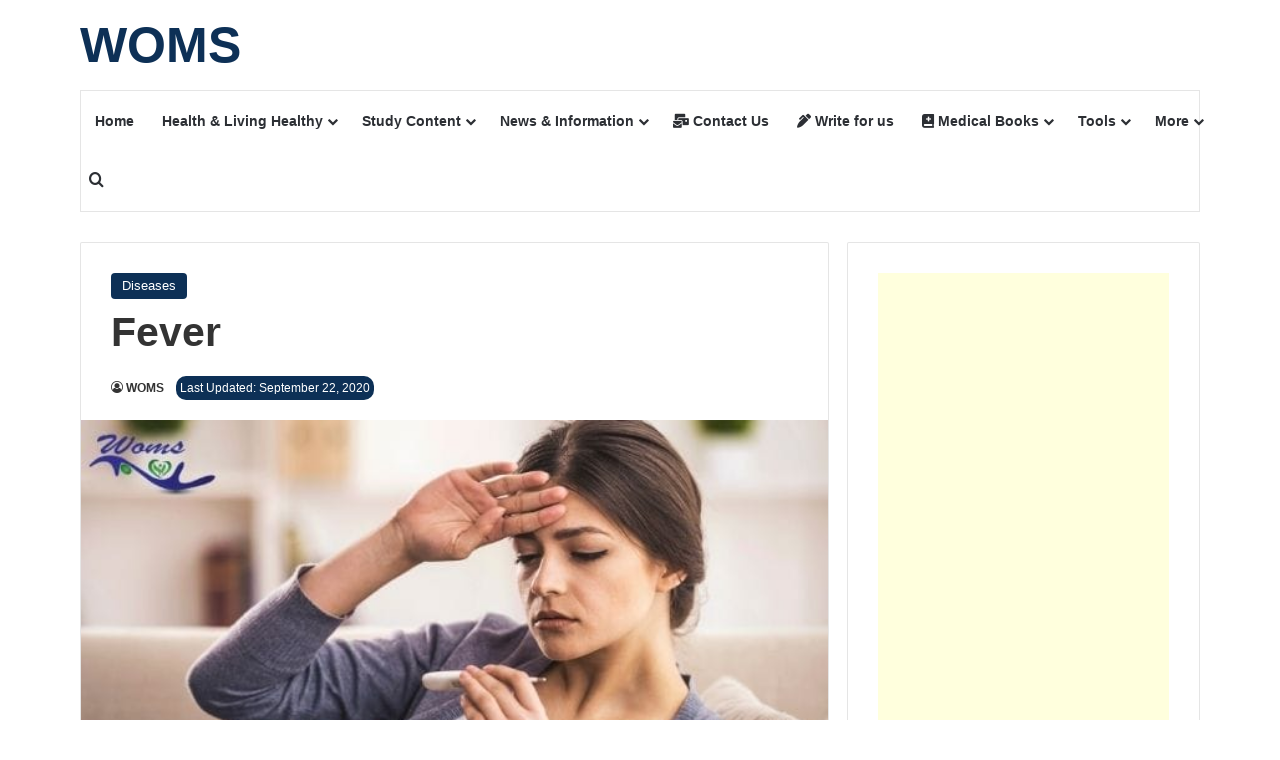

--- FILE ---
content_type: text/html; charset=UTF-8
request_url: https://worldofmedicalsaviours.com/fever/
body_size: 22712
content:
<!DOCTYPE html>
<html lang="en-US" class="" data-skin="light" prefix="og: https://ogp.me/ns#">
<head>
	<meta charset="UTF-8" />
	<link rel="profile" href="https://gmpg.org/xfn/11" />
	
<meta http-equiv='x-dns-prefetch-control' content='on'>
<link rel='dns-prefetch' href='//cdnjs.cloudflare.com' />
<link rel='dns-prefetch' href='//ajax.googleapis.com' />
<link rel='dns-prefetch' href='//fonts.googleapis.com' />
<link rel='dns-prefetch' href='//fonts.gstatic.com' />
<link rel='dns-prefetch' href='//s.gravatar.com' />
<link rel='dns-prefetch' href='//www.google-analytics.com' />

<!-- Search Engine Optimization by Rank Math - https://rankmath.com/ -->
<title>Fever - WOMS</title>
<meta name="description" content="Fever is the point at which a human’s body temperature goes over the typical scope of 36– 37° Centigrade (98– 100° Fahrenheit)."/>
<meta name="robots" content="follow, index, max-snippet:-1, max-video-preview:-1, max-image-preview:large"/>
<link rel="canonical" href="https://worldofmedicalsaviours.com/fever/" />
<meta property="og:locale" content="en_US" />
<meta property="og:type" content="article" />
<meta property="og:title" content="Fever - WOMS" />
<meta property="og:description" content="Fever is the point at which a human’s body temperature goes over the typical scope of 36– 37° Centigrade (98– 100° Fahrenheit)." />
<meta property="og:url" content="https://worldofmedicalsaviours.com/fever/" />
<meta property="og:site_name" content="WOMS" />
<meta property="article:publisher" content="https://www.facebook.com/WOMSofficial/" />
<meta property="article:section" content="Diseases" />
<meta property="og:updated_time" content="2020-09-22T20:34:07+06:00" />
<meta property="og:image" content="https://worldofmedicalsaviours.com/wp-content/uploads/2018/12/fever.jpg" />
<meta property="og:image:secure_url" content="https://worldofmedicalsaviours.com/wp-content/uploads/2018/12/fever.jpg" />
<meta property="og:image:width" content="600" />
<meta property="og:image:height" content="336" />
<meta property="og:image:alt" content="Fever" />
<meta property="og:image:type" content="image/jpeg" />
<meta property="article:published_time" content="2018-12-19T08:16:03+06:00" />
<meta property="article:modified_time" content="2020-09-22T20:34:07+06:00" />
<meta name="twitter:card" content="summary_large_image" />
<meta name="twitter:title" content="Fever - WOMS" />
<meta name="twitter:description" content="Fever is the point at which a human’s body temperature goes over the typical scope of 36– 37° Centigrade (98– 100° Fahrenheit)." />
<meta name="twitter:image" content="https://worldofmedicalsaviours.com/wp-content/uploads/2018/12/fever.jpg" />
<meta name="twitter:label1" content="Written by" />
<meta name="twitter:data1" content="WOMS" />
<meta name="twitter:label2" content="Time to read" />
<meta name="twitter:data2" content="5 minutes" />
<script type="application/ld+json" class="rank-math-schema">{"@context":"https://schema.org","@graph":[{"@type":"Place","@id":"https://worldofmedicalsaviours.com/#place","address":{"@type":"PostalAddress"}},{"@type":["MedicalOrganization","Organization"],"@id":"https://worldofmedicalsaviours.com/#organization","name":"WOMS","url":"https://worldofmedicalsaviours.com","sameAs":["https://www.facebook.com/WOMSofficial/"],"address":{"@type":"PostalAddress"},"logo":{"@type":"ImageObject","@id":"https://worldofmedicalsaviours.com/#logo","url":"https://worldofmedicalsaviours.com/wp-content/uploads/2020/11/world-of-medical-saviours-WOMS.jpg","contentUrl":"https://worldofmedicalsaviours.com/wp-content/uploads/2020/11/world-of-medical-saviours-WOMS.jpg","caption":"WOMS","inLanguage":"en-US","width":"600","height":"315"},"location":{"@id":"https://worldofmedicalsaviours.com/#place"}},{"@type":"WebSite","@id":"https://worldofmedicalsaviours.com/#website","url":"https://worldofmedicalsaviours.com","name":"WOMS","publisher":{"@id":"https://worldofmedicalsaviours.com/#organization"},"inLanguage":"en-US"},{"@type":"ImageObject","@id":"https://worldofmedicalsaviours.com/wp-content/uploads/2018/12/fever.jpg","url":"https://worldofmedicalsaviours.com/wp-content/uploads/2018/12/fever.jpg","width":"600","height":"336","caption":"Fever","inLanguage":"en-US"},{"@type":"WebPage","@id":"https://worldofmedicalsaviours.com/fever/#webpage","url":"https://worldofmedicalsaviours.com/fever/","name":"Fever - WOMS","datePublished":"2018-12-19T08:16:03+06:00","dateModified":"2020-09-22T20:34:07+06:00","isPartOf":{"@id":"https://worldofmedicalsaviours.com/#website"},"primaryImageOfPage":{"@id":"https://worldofmedicalsaviours.com/wp-content/uploads/2018/12/fever.jpg"},"inLanguage":"en-US"},{"@type":"Person","@id":"https://worldofmedicalsaviours.com/author/woms_master/","name":"WOMS","description":"World of Medical Saviours - WOMS is a group of medical enthusiasts working for serving information about medical facts and figures to help you build a better lifestyle.","url":"https://worldofmedicalsaviours.com/author/woms_master/","image":{"@type":"ImageObject","@id":"https://secure.gravatar.com/avatar/4ecd4d7d0681f7a3e38ffb255fd9cc7d8b50a8e8d92527947b144207d5ece719?s=96&amp;d=mm&amp;r=g","url":"https://secure.gravatar.com/avatar/4ecd4d7d0681f7a3e38ffb255fd9cc7d8b50a8e8d92527947b144207d5ece719?s=96&amp;d=mm&amp;r=g","caption":"WOMS","inLanguage":"en-US"},"worksFor":{"@id":"https://worldofmedicalsaviours.com/#organization"}},{"@type":"BlogPosting","headline":"Fever - WOMS","keywords":"FEVER, high fever","datePublished":"2018-12-19T08:16:03+06:00","dateModified":"2020-09-22T20:34:07+06:00","author":{"@id":"https://worldofmedicalsaviours.com/author/woms_master/","name":"WOMS"},"publisher":{"@id":"https://worldofmedicalsaviours.com/#organization"},"description":"Fever is the point at which a human\u2019s body temperature goes over the typical scope of 36\u2013 37\u00b0 Centigrade (98\u2013 100\u00b0 Fahrenheit).","name":"Fever - WOMS","@id":"https://worldofmedicalsaviours.com/fever/#richSnippet","isPartOf":{"@id":"https://worldofmedicalsaviours.com/fever/#webpage"},"image":{"@id":"https://worldofmedicalsaviours.com/wp-content/uploads/2018/12/fever.jpg"},"inLanguage":"en-US","mainEntityOfPage":{"@id":"https://worldofmedicalsaviours.com/fever/#webpage"}}]}</script>
<!-- /Rank Math WordPress SEO plugin -->

<link rel='dns-prefetch' href='//www.googletagmanager.com' />
<link rel='dns-prefetch' href='//pagead2.googlesyndication.com' />
<link rel="alternate" type="application/rss+xml" title="WOMS &raquo; Feed" href="https://worldofmedicalsaviours.com/feed/" />
<link rel="alternate" type="application/rss+xml" title="WOMS &raquo; Comments Feed" href="https://worldofmedicalsaviours.com/comments/feed/" />
<link rel="alternate" type="application/rss+xml" title="WOMS &raquo; Fever Comments Feed" href="https://worldofmedicalsaviours.com/fever/feed/" />

		<style type="text/css">
			:root{				
			--tie-preset-gradient-1: linear-gradient(135deg, rgba(6, 147, 227, 1) 0%, rgb(155, 81, 224) 100%);
			--tie-preset-gradient-2: linear-gradient(135deg, rgb(122, 220, 180) 0%, rgb(0, 208, 130) 100%);
			--tie-preset-gradient-3: linear-gradient(135deg, rgba(252, 185, 0, 1) 0%, rgba(255, 105, 0, 1) 100%);
			--tie-preset-gradient-4: linear-gradient(135deg, rgba(255, 105, 0, 1) 0%, rgb(207, 46, 46) 100%);
			--tie-preset-gradient-5: linear-gradient(135deg, rgb(238, 238, 238) 0%, rgb(169, 184, 195) 100%);
			--tie-preset-gradient-6: linear-gradient(135deg, rgb(74, 234, 220) 0%, rgb(151, 120, 209) 20%, rgb(207, 42, 186) 40%, rgb(238, 44, 130) 60%, rgb(251, 105, 98) 80%, rgb(254, 248, 76) 100%);
			--tie-preset-gradient-7: linear-gradient(135deg, rgb(255, 206, 236) 0%, rgb(152, 150, 240) 100%);
			--tie-preset-gradient-8: linear-gradient(135deg, rgb(254, 205, 165) 0%, rgb(254, 45, 45) 50%, rgb(107, 0, 62) 100%);
			--tie-preset-gradient-9: linear-gradient(135deg, rgb(255, 203, 112) 0%, rgb(199, 81, 192) 50%, rgb(65, 88, 208) 100%);
			--tie-preset-gradient-10: linear-gradient(135deg, rgb(255, 245, 203) 0%, rgb(182, 227, 212) 50%, rgb(51, 167, 181) 100%);
			--tie-preset-gradient-11: linear-gradient(135deg, rgb(202, 248, 128) 0%, rgb(113, 206, 126) 100%);
			--tie-preset-gradient-12: linear-gradient(135deg, rgb(2, 3, 129) 0%, rgb(40, 116, 252) 100%);
			--tie-preset-gradient-13: linear-gradient(135deg, #4D34FA, #ad34fa);
			--tie-preset-gradient-14: linear-gradient(135deg, #0057FF, #31B5FF);
			--tie-preset-gradient-15: linear-gradient(135deg, #FF007A, #FF81BD);
			--tie-preset-gradient-16: linear-gradient(135deg, #14111E, #4B4462);
			--tie-preset-gradient-17: linear-gradient(135deg, #F32758, #FFC581);

			
					--main-nav-background: #FFFFFF;
					--main-nav-secondry-background: rgba(0,0,0,0.03);
					--main-nav-primary-color: #0088ff;
					--main-nav-contrast-primary-color: #FFFFFF;
					--main-nav-text-color: #2c2f34;
					--main-nav-secondry-text-color: rgba(0,0,0,0.5);
					--main-nav-main-border-color: rgba(0,0,0,0.1);
					--main-nav-secondry-border-color: rgba(0,0,0,0.08);
				
			}
		</style>
	<link rel="alternate" title="oEmbed (JSON)" type="application/json+oembed" href="https://worldofmedicalsaviours.com/wp-json/oembed/1.0/embed?url=https%3A%2F%2Fworldofmedicalsaviours.com%2Ffever%2F" />
<link rel="alternate" title="oEmbed (XML)" type="text/xml+oembed" href="https://worldofmedicalsaviours.com/wp-json/oembed/1.0/embed?url=https%3A%2F%2Fworldofmedicalsaviours.com%2Ffever%2F&#038;format=xml" />
<meta name="viewport" content="width=device-width, initial-scale=1.0" /><style id='wp-img-auto-sizes-contain-inline-css' type='text/css'>
img:is([sizes=auto i],[sizes^="auto," i]){contain-intrinsic-size:3000px 1500px}
/*# sourceURL=wp-img-auto-sizes-contain-inline-css */
</style>

<style id='wp-emoji-styles-inline-css' type='text/css'>

	img.wp-smiley, img.emoji {
		display: inline !important;
		border: none !important;
		box-shadow: none !important;
		height: 1em !important;
		width: 1em !important;
		margin: 0 0.07em !important;
		vertical-align: -0.1em !important;
		background: none !important;
		padding: 0 !important;
	}
/*# sourceURL=wp-emoji-styles-inline-css */
</style>
<link rel='stylesheet' id='wp-block-library-css' href='https://worldofmedicalsaviours.com/wp-includes/css/dist/block-library/style.min.css?ver=6.9' type='text/css' media='all' />
<style id='wp-block-heading-inline-css' type='text/css'>
h1:where(.wp-block-heading).has-background,h2:where(.wp-block-heading).has-background,h3:where(.wp-block-heading).has-background,h4:where(.wp-block-heading).has-background,h5:where(.wp-block-heading).has-background,h6:where(.wp-block-heading).has-background{padding:1.25em 2.375em}h1.has-text-align-left[style*=writing-mode]:where([style*=vertical-lr]),h1.has-text-align-right[style*=writing-mode]:where([style*=vertical-rl]),h2.has-text-align-left[style*=writing-mode]:where([style*=vertical-lr]),h2.has-text-align-right[style*=writing-mode]:where([style*=vertical-rl]),h3.has-text-align-left[style*=writing-mode]:where([style*=vertical-lr]),h3.has-text-align-right[style*=writing-mode]:where([style*=vertical-rl]),h4.has-text-align-left[style*=writing-mode]:where([style*=vertical-lr]),h4.has-text-align-right[style*=writing-mode]:where([style*=vertical-rl]),h5.has-text-align-left[style*=writing-mode]:where([style*=vertical-lr]),h5.has-text-align-right[style*=writing-mode]:where([style*=vertical-rl]),h6.has-text-align-left[style*=writing-mode]:where([style*=vertical-lr]),h6.has-text-align-right[style*=writing-mode]:where([style*=vertical-rl]){rotate:180deg}
/*# sourceURL=https://worldofmedicalsaviours.com/wp-includes/blocks/heading/style.min.css */
</style>
<style id='wp-block-list-inline-css' type='text/css'>
ol,ul{box-sizing:border-box}:root :where(.wp-block-list.has-background){padding:1.25em 2.375em}
/*# sourceURL=https://worldofmedicalsaviours.com/wp-includes/blocks/list/style.min.css */
</style>
<style id='wp-block-paragraph-inline-css' type='text/css'>
.is-small-text{font-size:.875em}.is-regular-text{font-size:1em}.is-large-text{font-size:2.25em}.is-larger-text{font-size:3em}.has-drop-cap:not(:focus):first-letter{float:left;font-size:8.4em;font-style:normal;font-weight:100;line-height:.68;margin:.05em .1em 0 0;text-transform:uppercase}body.rtl .has-drop-cap:not(:focus):first-letter{float:none;margin-left:.1em}p.has-drop-cap.has-background{overflow:hidden}:root :where(p.has-background){padding:1.25em 2.375em}:where(p.has-text-color:not(.has-link-color)) a{color:inherit}p.has-text-align-left[style*="writing-mode:vertical-lr"],p.has-text-align-right[style*="writing-mode:vertical-rl"]{rotate:180deg}
/*# sourceURL=https://worldofmedicalsaviours.com/wp-includes/blocks/paragraph/style.min.css */
</style>
<style id='global-styles-inline-css' type='text/css'>
:root{--wp--preset--aspect-ratio--square: 1;--wp--preset--aspect-ratio--4-3: 4/3;--wp--preset--aspect-ratio--3-4: 3/4;--wp--preset--aspect-ratio--3-2: 3/2;--wp--preset--aspect-ratio--2-3: 2/3;--wp--preset--aspect-ratio--16-9: 16/9;--wp--preset--aspect-ratio--9-16: 9/16;--wp--preset--color--black: #000000;--wp--preset--color--cyan-bluish-gray: #abb8c3;--wp--preset--color--white: #ffffff;--wp--preset--color--pale-pink: #f78da7;--wp--preset--color--vivid-red: #cf2e2e;--wp--preset--color--luminous-vivid-orange: #ff6900;--wp--preset--color--luminous-vivid-amber: #fcb900;--wp--preset--color--light-green-cyan: #7bdcb5;--wp--preset--color--vivid-green-cyan: #00d084;--wp--preset--color--pale-cyan-blue: #8ed1fc;--wp--preset--color--vivid-cyan-blue: #0693e3;--wp--preset--color--vivid-purple: #9b51e0;--wp--preset--color--global-color: #0d3056;--wp--preset--gradient--vivid-cyan-blue-to-vivid-purple: linear-gradient(135deg,rgb(6,147,227) 0%,rgb(155,81,224) 100%);--wp--preset--gradient--light-green-cyan-to-vivid-green-cyan: linear-gradient(135deg,rgb(122,220,180) 0%,rgb(0,208,130) 100%);--wp--preset--gradient--luminous-vivid-amber-to-luminous-vivid-orange: linear-gradient(135deg,rgb(252,185,0) 0%,rgb(255,105,0) 100%);--wp--preset--gradient--luminous-vivid-orange-to-vivid-red: linear-gradient(135deg,rgb(255,105,0) 0%,rgb(207,46,46) 100%);--wp--preset--gradient--very-light-gray-to-cyan-bluish-gray: linear-gradient(135deg,rgb(238,238,238) 0%,rgb(169,184,195) 100%);--wp--preset--gradient--cool-to-warm-spectrum: linear-gradient(135deg,rgb(74,234,220) 0%,rgb(151,120,209) 20%,rgb(207,42,186) 40%,rgb(238,44,130) 60%,rgb(251,105,98) 80%,rgb(254,248,76) 100%);--wp--preset--gradient--blush-light-purple: linear-gradient(135deg,rgb(255,206,236) 0%,rgb(152,150,240) 100%);--wp--preset--gradient--blush-bordeaux: linear-gradient(135deg,rgb(254,205,165) 0%,rgb(254,45,45) 50%,rgb(107,0,62) 100%);--wp--preset--gradient--luminous-dusk: linear-gradient(135deg,rgb(255,203,112) 0%,rgb(199,81,192) 50%,rgb(65,88,208) 100%);--wp--preset--gradient--pale-ocean: linear-gradient(135deg,rgb(255,245,203) 0%,rgb(182,227,212) 50%,rgb(51,167,181) 100%);--wp--preset--gradient--electric-grass: linear-gradient(135deg,rgb(202,248,128) 0%,rgb(113,206,126) 100%);--wp--preset--gradient--midnight: linear-gradient(135deg,rgb(2,3,129) 0%,rgb(40,116,252) 100%);--wp--preset--font-size--small: 13px;--wp--preset--font-size--medium: 20px;--wp--preset--font-size--large: 36px;--wp--preset--font-size--x-large: 42px;--wp--preset--spacing--20: 0.44rem;--wp--preset--spacing--30: 0.67rem;--wp--preset--spacing--40: 1rem;--wp--preset--spacing--50: 1.5rem;--wp--preset--spacing--60: 2.25rem;--wp--preset--spacing--70: 3.38rem;--wp--preset--spacing--80: 5.06rem;--wp--preset--shadow--natural: 6px 6px 9px rgba(0, 0, 0, 0.2);--wp--preset--shadow--deep: 12px 12px 50px rgba(0, 0, 0, 0.4);--wp--preset--shadow--sharp: 6px 6px 0px rgba(0, 0, 0, 0.2);--wp--preset--shadow--outlined: 6px 6px 0px -3px rgb(255, 255, 255), 6px 6px rgb(0, 0, 0);--wp--preset--shadow--crisp: 6px 6px 0px rgb(0, 0, 0);}:where(.is-layout-flex){gap: 0.5em;}:where(.is-layout-grid){gap: 0.5em;}body .is-layout-flex{display: flex;}.is-layout-flex{flex-wrap: wrap;align-items: center;}.is-layout-flex > :is(*, div){margin: 0;}body .is-layout-grid{display: grid;}.is-layout-grid > :is(*, div){margin: 0;}:where(.wp-block-columns.is-layout-flex){gap: 2em;}:where(.wp-block-columns.is-layout-grid){gap: 2em;}:where(.wp-block-post-template.is-layout-flex){gap: 1.25em;}:where(.wp-block-post-template.is-layout-grid){gap: 1.25em;}.has-black-color{color: var(--wp--preset--color--black) !important;}.has-cyan-bluish-gray-color{color: var(--wp--preset--color--cyan-bluish-gray) !important;}.has-white-color{color: var(--wp--preset--color--white) !important;}.has-pale-pink-color{color: var(--wp--preset--color--pale-pink) !important;}.has-vivid-red-color{color: var(--wp--preset--color--vivid-red) !important;}.has-luminous-vivid-orange-color{color: var(--wp--preset--color--luminous-vivid-orange) !important;}.has-luminous-vivid-amber-color{color: var(--wp--preset--color--luminous-vivid-amber) !important;}.has-light-green-cyan-color{color: var(--wp--preset--color--light-green-cyan) !important;}.has-vivid-green-cyan-color{color: var(--wp--preset--color--vivid-green-cyan) !important;}.has-pale-cyan-blue-color{color: var(--wp--preset--color--pale-cyan-blue) !important;}.has-vivid-cyan-blue-color{color: var(--wp--preset--color--vivid-cyan-blue) !important;}.has-vivid-purple-color{color: var(--wp--preset--color--vivid-purple) !important;}.has-black-background-color{background-color: var(--wp--preset--color--black) !important;}.has-cyan-bluish-gray-background-color{background-color: var(--wp--preset--color--cyan-bluish-gray) !important;}.has-white-background-color{background-color: var(--wp--preset--color--white) !important;}.has-pale-pink-background-color{background-color: var(--wp--preset--color--pale-pink) !important;}.has-vivid-red-background-color{background-color: var(--wp--preset--color--vivid-red) !important;}.has-luminous-vivid-orange-background-color{background-color: var(--wp--preset--color--luminous-vivid-orange) !important;}.has-luminous-vivid-amber-background-color{background-color: var(--wp--preset--color--luminous-vivid-amber) !important;}.has-light-green-cyan-background-color{background-color: var(--wp--preset--color--light-green-cyan) !important;}.has-vivid-green-cyan-background-color{background-color: var(--wp--preset--color--vivid-green-cyan) !important;}.has-pale-cyan-blue-background-color{background-color: var(--wp--preset--color--pale-cyan-blue) !important;}.has-vivid-cyan-blue-background-color{background-color: var(--wp--preset--color--vivid-cyan-blue) !important;}.has-vivid-purple-background-color{background-color: var(--wp--preset--color--vivid-purple) !important;}.has-black-border-color{border-color: var(--wp--preset--color--black) !important;}.has-cyan-bluish-gray-border-color{border-color: var(--wp--preset--color--cyan-bluish-gray) !important;}.has-white-border-color{border-color: var(--wp--preset--color--white) !important;}.has-pale-pink-border-color{border-color: var(--wp--preset--color--pale-pink) !important;}.has-vivid-red-border-color{border-color: var(--wp--preset--color--vivid-red) !important;}.has-luminous-vivid-orange-border-color{border-color: var(--wp--preset--color--luminous-vivid-orange) !important;}.has-luminous-vivid-amber-border-color{border-color: var(--wp--preset--color--luminous-vivid-amber) !important;}.has-light-green-cyan-border-color{border-color: var(--wp--preset--color--light-green-cyan) !important;}.has-vivid-green-cyan-border-color{border-color: var(--wp--preset--color--vivid-green-cyan) !important;}.has-pale-cyan-blue-border-color{border-color: var(--wp--preset--color--pale-cyan-blue) !important;}.has-vivid-cyan-blue-border-color{border-color: var(--wp--preset--color--vivid-cyan-blue) !important;}.has-vivid-purple-border-color{border-color: var(--wp--preset--color--vivid-purple) !important;}.has-vivid-cyan-blue-to-vivid-purple-gradient-background{background: var(--wp--preset--gradient--vivid-cyan-blue-to-vivid-purple) !important;}.has-light-green-cyan-to-vivid-green-cyan-gradient-background{background: var(--wp--preset--gradient--light-green-cyan-to-vivid-green-cyan) !important;}.has-luminous-vivid-amber-to-luminous-vivid-orange-gradient-background{background: var(--wp--preset--gradient--luminous-vivid-amber-to-luminous-vivid-orange) !important;}.has-luminous-vivid-orange-to-vivid-red-gradient-background{background: var(--wp--preset--gradient--luminous-vivid-orange-to-vivid-red) !important;}.has-very-light-gray-to-cyan-bluish-gray-gradient-background{background: var(--wp--preset--gradient--very-light-gray-to-cyan-bluish-gray) !important;}.has-cool-to-warm-spectrum-gradient-background{background: var(--wp--preset--gradient--cool-to-warm-spectrum) !important;}.has-blush-light-purple-gradient-background{background: var(--wp--preset--gradient--blush-light-purple) !important;}.has-blush-bordeaux-gradient-background{background: var(--wp--preset--gradient--blush-bordeaux) !important;}.has-luminous-dusk-gradient-background{background: var(--wp--preset--gradient--luminous-dusk) !important;}.has-pale-ocean-gradient-background{background: var(--wp--preset--gradient--pale-ocean) !important;}.has-electric-grass-gradient-background{background: var(--wp--preset--gradient--electric-grass) !important;}.has-midnight-gradient-background{background: var(--wp--preset--gradient--midnight) !important;}.has-small-font-size{font-size: var(--wp--preset--font-size--small) !important;}.has-medium-font-size{font-size: var(--wp--preset--font-size--medium) !important;}.has-large-font-size{font-size: var(--wp--preset--font-size--large) !important;}.has-x-large-font-size{font-size: var(--wp--preset--font-size--x-large) !important;}
/*# sourceURL=global-styles-inline-css */
</style>

<style id='classic-theme-styles-inline-css' type='text/css'>
/*! This file is auto-generated */
.wp-block-button__link{color:#fff;background-color:#32373c;border-radius:9999px;box-shadow:none;text-decoration:none;padding:calc(.667em + 2px) calc(1.333em + 2px);font-size:1.125em}.wp-block-file__button{background:#32373c;color:#fff;text-decoration:none}
/*# sourceURL=/wp-includes/css/classic-themes.min.css */
</style>
<link rel='stylesheet' id='contact-form-7-css' href='https://worldofmedicalsaviours.com/wp-content/plugins/contact-form-7/includes/css/styles.css?ver=6.1.4' type='text/css' media='all' />
<link rel='stylesheet' id='woms-uikit-css' href='https://worldofmedicalsaviours.com/wp-content/plugins/woms-fitness-calculator/assets/css/uikit.css?ver=3.3' type='text/css' media='all' />
<link rel='stylesheet' id='woms-puplic-css' href='https://worldofmedicalsaviours.com/wp-content/plugins/woms-fitness-calculator/assets/css/public.css?ver=3.3' type='text/css' media='all' />
<link rel='stylesheet' id='tie-css-base-css' href='https://worldofmedicalsaviours.com/wp-content/themes/jannah/assets/css/base.min.css?ver=7.6.3' type='text/css' media='all' />
<link rel='stylesheet' id='tie-css-styles-css' href='https://worldofmedicalsaviours.com/wp-content/themes/jannah/assets/css/style.min.css?ver=7.6.3' type='text/css' media='all' />
<link rel='stylesheet' id='tie-css-widgets-css' href='https://worldofmedicalsaviours.com/wp-content/themes/jannah/assets/css/widgets.min.css?ver=7.6.3' type='text/css' media='all' />
<link rel='stylesheet' id='tie-css-helpers-css' href='https://worldofmedicalsaviours.com/wp-content/themes/jannah/assets/css/helpers.min.css?ver=7.6.3' type='text/css' media='all' />
<link rel='stylesheet' id='tie-fontawesome5-css' href='https://worldofmedicalsaviours.com/wp-content/themes/jannah/assets/css/fontawesome.css?ver=7.6.3' type='text/css' media='all' />
<link rel='stylesheet' id='tie-css-ilightbox-css' href='https://worldofmedicalsaviours.com/wp-content/themes/jannah/assets/ilightbox/dark-skin/skin.css?ver=7.6.3' type='text/css' media='all' />
<link rel='stylesheet' id='tie-css-shortcodes-css' href='https://worldofmedicalsaviours.com/wp-content/themes/jannah/assets/css/plugins/shortcodes.min.css?ver=7.6.3' type='text/css' media='all' />
<link rel='stylesheet' id='tie-css-single-css' href='https://worldofmedicalsaviours.com/wp-content/themes/jannah/assets/css/single.min.css?ver=7.6.3' type='text/css' media='all' />
<link rel='stylesheet' id='tie-css-print-css' href='https://worldofmedicalsaviours.com/wp-content/themes/jannah/assets/css/print.css?ver=7.6.3' type='text/css' media='print' />
<style id='tie-css-print-inline-css' type='text/css'>
:root:root{--brand-color: #0d3056;--dark-brand-color: #000024;--bright-color: #FFFFFF;--base-color: #2c2f34;}#footer-widgets-container{border-top: 8px solid #0d3056;-webkit-box-shadow: 0 -5px 0 rgba(0,0,0,0.07); -moz-box-shadow: 0 -8px 0 rgba(0,0,0,0.07); box-shadow: 0 -8px 0 rgba(0,0,0,0.07);}#reading-position-indicator{box-shadow: 0 0 10px rgba( 13,48,86,0.7);}:root:root{--brand-color: #0d3056;--dark-brand-color: #000024;--bright-color: #FFFFFF;--base-color: #2c2f34;}#footer-widgets-container{border-top: 8px solid #0d3056;-webkit-box-shadow: 0 -5px 0 rgba(0,0,0,0.07); -moz-box-shadow: 0 -8px 0 rgba(0,0,0,0.07); box-shadow: 0 -8px 0 rgba(0,0,0,0.07);}#reading-position-indicator{box-shadow: 0 0 10px rgba( 13,48,86,0.7);}a,body .entry a,.dark-skin body .entry a,.comment-list .comment-content a{color: #8f4fa8;}a:hover,body .entry a:hover,.dark-skin body .entry a:hover,.comment-list .comment-content a:hover{color: #d13008;}#header-notification-bar{background: var( --tie-preset-gradient-13 );}#header-notification-bar{--tie-buttons-color: #FFFFFF;--tie-buttons-border-color: #FFFFFF;--tie-buttons-hover-color: #e1e1e1;--tie-buttons-hover-text: #000000;}#header-notification-bar{--tie-buttons-text: #000000;}.site-footer.dark-skin a:hover,#footer .stars-rating-active,#footer .twitter-icon-wrap span,.block-head-4.magazine2 #footer .tabs li a{color: #e74c3c;}#footer .circle_bar{stroke: #e74c3c;}#footer .widget.buddypress .item-options a.selected,#footer .widget.buddypress .item-options a.loading,#footer .tie-slider-nav span:hover,.block-head-4.magazine2 #footer .tabs{border-color: #e74c3c;}.magazine2:not(.block-head-4) #footer .tabs a:hover,.magazine2:not(.block-head-4) #footer .tabs .active a,.magazine1 #footer .tabs a:hover,.magazine1 #footer .tabs .active a,.block-head-4.magazine2 #footer .tabs.tabs .active a,.block-head-4.magazine2 #footer .tabs > .active a:before,.block-head-4.magazine2 #footer .tabs > li.active:nth-child(n) a:after,#footer .digital-rating-static,#footer .timeline-widget li a:hover .date:before,#footer #wp-calendar #today,#footer .posts-list-counter .posts-list-items li.widget-post-list:before,#footer .cat-counter span,#footer.dark-skin .the-global-title:after,#footer .button,#footer [type='submit'],#footer .spinner > div,#footer .widget.buddypress .item-options a.selected,#footer .widget.buddypress .item-options a.loading,#footer .tie-slider-nav span:hover,#footer .fullwidth-area .tagcloud a:hover{background-color: #e74c3c;color: #FFFFFF;}.block-head-4.magazine2 #footer .tabs li a:hover{color: #c92e1e;}.block-head-4.magazine2 #footer .tabs.tabs .active a:hover,#footer .widget.buddypress .item-options a.selected,#footer .widget.buddypress .item-options a.loading,#footer .tie-slider-nav span:hover{color: #FFFFFF !important;}#footer .button:hover,#footer [type='submit']:hover{background-color: #c92e1e;color: #FFFFFF;}blockquote.quote-light,blockquote.quote-simple,q,blockquote{background: #dbdbdb;}.social-icons-item .custom-link-1-social-icon{background-color: #333 !important;}.social-icons-item .custom-link-1-social-icon span{color: #333;}.tie-cat-3009,.tie-cat-item-3009 > span{background-color:#e67e22 !important;color:#FFFFFF !important;}.tie-cat-3009:after{border-top-color:#e67e22 !important;}.tie-cat-3009:hover{background-color:#c86004 !important;}.tie-cat-3009:hover:after{border-top-color:#c86004 !important;}.tie-cat-3010,.tie-cat-item-3010 > span{background-color:#2ecc71 !important;color:#FFFFFF !important;}.tie-cat-3010:after{border-top-color:#2ecc71 !important;}.tie-cat-3010:hover{background-color:#10ae53 !important;}.tie-cat-3010:hover:after{border-top-color:#10ae53 !important;}.tie-cat-3011,.tie-cat-item-3011 > span{background-color:#9b59b6 !important;color:#FFFFFF !important;}.tie-cat-3011:after{border-top-color:#9b59b6 !important;}.tie-cat-3011:hover{background-color:#7d3b98 !important;}.tie-cat-3011:hover:after{border-top-color:#7d3b98 !important;}.tie-cat-3012,.tie-cat-item-3012 > span{background-color:#34495e !important;color:#FFFFFF !important;}.tie-cat-3012:after{border-top-color:#34495e !important;}.tie-cat-3012:hover{background-color:#162b40 !important;}.tie-cat-3012:hover:after{border-top-color:#162b40 !important;}.tie-cat-3013,.tie-cat-item-3013 > span{background-color:#795548 !important;color:#FFFFFF !important;}.tie-cat-3013:after{border-top-color:#795548 !important;}.tie-cat-3013:hover{background-color:#5b372a !important;}.tie-cat-3013:hover:after{border-top-color:#5b372a !important;}.tie-cat-3014,.tie-cat-item-3014 > span{background-color:#4CAF50 !important;color:#FFFFFF !important;}.tie-cat-3014:after{border-top-color:#4CAF50 !important;}.tie-cat-3014:hover{background-color:#2e9132 !important;}.tie-cat-3014:hover:after{border-top-color:#2e9132 !important;}@media (min-width: 1200px){.container{width: auto;}}.boxed-layout #tie-wrapper,.boxed-layout .fixed-nav{max-width: 1180px;}@media (min-width: 1150px){.container,.wide-next-prev-slider-wrapper .slider-main-container{max-width: 1150px;}}.last-updated{ background-color: #0d3056;color: #fff;border-radius: 10px;padding: 0px 4px;}.tc{ background-color: azure; padding: 1rem; margin: 1rem;border: 1px solid #cccccc; border-left: 1rem solid #d6ce30; border-radius: 0.5rem 0 0 0.5rem;box-shadow: 0px 2px 10px #868686}.bx{border: 1px solid #cccccc;box-shadow: 0px 2px 10px #868686;}div.wpcf7{font-weight: bold;}.wp-block-buttons>.wp-block-button.has-custom-width .wp-block-button__link{border-radius: 5px;}.rank-math-block{background-color: #f3f4f5;padding: 30px 15px;border-radius: 5px;}.rank-math-list{background: #fff;}.rank-math-list-item { background: #fff; box-shadow: 0 0 10px #5c5c5c,0 0 40px #fff; margin-bottom: 15px; border-radius: 5px;padding: 15px 15px 20px;}.lwptoc .lwptoc_i { background-color: #f1f2f3; border-left: 0.5rem solid yellow; border-radius: 10px 0 0 10px; box-shadow: 0 0 10px #5c5c5c,0 0;}.sidebtn { background-color: #edf7d8; text-align: center; padding: 5px; font-weight: bold; color: black; border: 1px solid; font-size: 15px;border-radius: 5px;}.woms-calculator-content .uk-button { width: 150px !important;}
/*# sourceURL=tie-css-print-inline-css */
</style>
<script type="text/javascript" src="https://worldofmedicalsaviours.com/wp-content/plugins/woms-fitness-calculator/assets/js/uikit.js?ver=6.9" id="woms-uikit-js"></script>
<script type="text/javascript" src="https://worldofmedicalsaviours.com/wp-content/plugins/woms-fitness-calculator/assets/js/uikit-icons.js?ver=6.9" id="woms-uikit-icons-js"></script>
<script type="text/javascript" src="https://worldofmedicalsaviours.com/wp-includes/js/jquery/jquery.min.js?ver=3.7.1" id="jquery-core-js"></script>
<script type="text/javascript" src="https://worldofmedicalsaviours.com/wp-includes/js/jquery/jquery-migrate.min.js?ver=3.4.1" id="jquery-migrate-js"></script>
<script type="text/javascript" src="https://worldofmedicalsaviours.com/wp-content/plugins/woms-fitness-calculator/assets/js/converters.js?ver=3.3" id="woms-converters-js"></script>
<script type="text/javascript" src="https://worldofmedicalsaviours.com/wp-content/plugins/woms-fitness-calculator/assets/js/public.js?ver=3.3" id="woms-public-js"></script>

<!-- Google tag (gtag.js) snippet added by Site Kit -->
<!-- Google Analytics snippet added by Site Kit -->
<script type="text/javascript" src="https://www.googletagmanager.com/gtag/js?id=GT-PZMLBGS" id="google_gtagjs-js" async></script>
<script type="text/javascript" id="google_gtagjs-js-after">
/* <![CDATA[ */
window.dataLayer = window.dataLayer || [];function gtag(){dataLayer.push(arguments);}
gtag("set","linker",{"domains":["worldofmedicalsaviours.com"]});
gtag("js", new Date());
gtag("set", "developer_id.dZTNiMT", true);
gtag("config", "GT-PZMLBGS");
//# sourceURL=google_gtagjs-js-after
/* ]]> */
</script>
<link rel="https://api.w.org/" href="https://worldofmedicalsaviours.com/wp-json/" /><link rel="alternate" title="JSON" type="application/json" href="https://worldofmedicalsaviours.com/wp-json/wp/v2/posts/665" /><link rel="EditURI" type="application/rsd+xml" title="RSD" href="https://worldofmedicalsaviours.com/xmlrpc.php?rsd" />
<meta name="generator" content="WordPress 6.9" />
<link rel='shortlink' href='https://worldofmedicalsaviours.com/?p=665' />
<meta name="generator" content="Site Kit by Google 1.170.0" /><meta http-equiv="X-UA-Compatible" content="IE=edge"><meta name="google-site-verification" content="R637ks2eEpIOpdmc1KyTw4cxXB6cj51Yx5BEk1LNfI0" />

<!-- Google AdSense meta tags added by Site Kit -->
<meta name="google-adsense-platform-account" content="ca-host-pub-2644536267352236">
<meta name="google-adsense-platform-domain" content="sitekit.withgoogle.com">
<!-- End Google AdSense meta tags added by Site Kit -->

<!-- Google AdSense snippet added by Site Kit -->
<script type="text/javascript" async="async" src="https://pagead2.googlesyndication.com/pagead/js/adsbygoogle.js?client=ca-pub-7936110766108872&amp;host=ca-host-pub-2644536267352236" crossorigin="anonymous"></script>

<!-- End Google AdSense snippet added by Site Kit -->
<link rel="icon" href="https://worldofmedicalsaviours.com/wp-content/uploads/2021/08/woms-favicon.png" sizes="32x32" />
<link rel="icon" href="https://worldofmedicalsaviours.com/wp-content/uploads/2021/08/woms-favicon.png" sizes="192x192" />
<link rel="apple-touch-icon" href="https://worldofmedicalsaviours.com/wp-content/uploads/2021/08/woms-favicon.png" />
<meta name="msapplication-TileImage" content="https://worldofmedicalsaviours.com/wp-content/uploads/2021/08/woms-favicon.png" />
</head>

<body id="tie-body" class="wp-singular post-template-default single single-post postid-665 single-format-standard wp-theme-jannah tie-no-js wrapper-has-shadow block-head-1 magazine1 is-thumb-overlay-disabled is-desktop is-header-layout-3 sidebar-right has-sidebar post-layout-1 narrow-title-narrow-media is-standard-format has-mobile-share hide_banner_top">



<div class="background-overlay">

	<div id="tie-container" class="site tie-container">

		
		<div id="tie-wrapper">
			
<header id="theme-header" class="theme-header header-layout-3 main-nav-light main-nav-default-light main-nav-below main-nav-boxed no-stream-item has-normal-width-logo mobile-header-default">
	
<div class="container header-container">
	<div class="tie-row logo-row">

		
		<div class="logo-wrapper">
			<div class="tie-col-md-4 logo-container clearfix">
				<div id="mobile-header-components-area_1" class="mobile-header-components"><ul class="components"><li class="mobile-component_menu custom-menu-link"><a href="#" id="mobile-menu-icon" class=""><span class="tie-mobile-menu-icon nav-icon is-layout-1"></span><span class="screen-reader-text">Menu</span></a></li></ul></div>
		<div id="logo" class="text-logo" style="margin-top: 20px; margin-bottom: 20px;">

			
			<a title="WOMS" href="https://worldofmedicalsaviours.com/">
				<div class="logo-text">WOMS</div>			</a>

			
		</div><!-- #logo /-->

					</div><!-- .tie-col /-->
		</div><!-- .logo-wrapper /-->

		
	</div><!-- .tie-row /-->
</div><!-- .container /-->

<div class="main-nav-wrapper">
	<nav id="main-nav" data-skin="search-in-main-nav" class="main-nav header-nav live-search-parent menu-style-default menu-style-solid-bg"  aria-label="Primary Navigation">
		<div class="container">

			<div class="main-menu-wrapper">

				
				<div id="menu-components-wrap">

					
					<div class="main-menu main-menu-wrap">
						<div id="main-nav-menu" class="main-menu header-menu"><ul id="menu-mega-menu" class="menu"><li id="menu-item-34946" class="menu-item menu-item-type-custom menu-item-object-custom menu-item-home menu-item-34946"><a href="https://worldofmedicalsaviours.com/">Home</a></li>
<li id="menu-item-34971" class="menu-item menu-item-type-custom menu-item-object-custom menu-item-has-children menu-item-34971 mega-menu mega-links mega-links-2col "><a href="#">Health &#038; Living Healthy</a>
<div class="mega-menu-block menu-sub-content"  >

<ul class="sub-menu-columns">
	<li id="menu-item-41280" class="menu-item menu-item-type-custom menu-item-object-custom menu-item-has-children menu-item-41280 mega-link-column "><a class="mega-links-head"  href="#">Health</a>
	<ul class="sub-menu-columns-item">
		<li id="menu-item-34928" class="menu-item menu-item-type-taxonomy menu-item-object-category menu-item-34928"><a href="https://worldofmedicalsaviours.com/category/dental-health/"> <span aria-hidden="true" class="mega-links-default-icon"></span>Dental Health</a></li>
		<li id="menu-item-34937" class="menu-item menu-item-type-taxonomy menu-item-object-category menu-item-34937"><a href="https://worldofmedicalsaviours.com/category/mental-health/"> <span aria-hidden="true" class="mega-links-default-icon"></span>Mental Health</a></li>
		<li id="menu-item-34930" class="menu-item menu-item-type-taxonomy menu-item-object-category current-post-ancestor current-menu-parent current-post-parent menu-item-34930"><a href="https://worldofmedicalsaviours.com/category/disease/"> <span aria-hidden="true" class="mega-links-default-icon"></span>Diseases</a></li>
		<li id="menu-item-34931" class="menu-item menu-item-type-taxonomy menu-item-object-category menu-item-34931"><a href="https://worldofmedicalsaviours.com/category/drugs-supplements/"> <span aria-hidden="true" class="mega-links-default-icon"></span>Drugs &amp; Supplements</a></li>
		<li id="menu-item-34939" class="menu-item menu-item-type-taxonomy menu-item-object-category menu-item-34939"><a href="https://worldofmedicalsaviours.com/category/womens-health/obstetrics-and-gynaecology/"> <span aria-hidden="true" class="mega-links-default-icon"></span>Obstetrics and Gynaecology</a></li>
		<li id="menu-item-34940" class="menu-item menu-item-type-taxonomy menu-item-object-category menu-item-34940"><a href="https://worldofmedicalsaviours.com/category/paediatric/"> <span aria-hidden="true" class="mega-links-default-icon"></span>Paediatric</a></li>
	</ul>
</li>
	<li id="menu-item-34947" class="menu-item menu-item-type-custom menu-item-object-custom menu-item-has-children menu-item-34947 mega-link-column "><a class="mega-links-head"  href="#"> <span aria-hidden="true" class="tie-menu-icon fas fa-hand-holding-heart"></span> Living Healthy</a>
	<ul class="sub-menu-columns-item">
		<li id="menu-item-34929" class="menu-item menu-item-type-taxonomy menu-item-object-category menu-item-34929"><a href="https://worldofmedicalsaviours.com/category/diet-food-fitness/"> <span aria-hidden="true" class="mega-links-default-icon"></span>Diet, Food &amp; Fitness</a></li>
		<li id="menu-item-34932" class="menu-item menu-item-type-taxonomy menu-item-object-category menu-item-34932"><a href="https://worldofmedicalsaviours.com/category/health-tips/"> <span aria-hidden="true" class="mega-links-default-icon"></span>Health Tips</a></li>
		<li id="menu-item-34933" class="menu-item menu-item-type-taxonomy menu-item-object-category menu-item-34933"><a href="https://worldofmedicalsaviours.com/category/healthy-beauty/"> <span aria-hidden="true" class="mega-links-default-icon"></span>Healthy Beauty</a></li>
		<li id="menu-item-34942" class="menu-item menu-item-type-taxonomy menu-item-object-category menu-item-34942"><a href="https://worldofmedicalsaviours.com/category/sex-relationships/"> <span aria-hidden="true" class="mega-links-default-icon"></span>Sex &amp; Relationships</a></li>
	</ul>
</li>
</ul>

</div><!-- .mega-menu-block --> 
</li>
<li id="menu-item-34970" class="menu-item menu-item-type-custom menu-item-object-custom menu-item-has-children menu-item-34970"><a href="#">Study Content</a>
<ul class="sub-menu menu-sub-content">
	<li id="menu-item-36905" class="menu-item menu-item-type-custom menu-item-object-custom menu-item-has-children menu-item-36905"><a href="#">Auscultation</a>
	<ul class="sub-menu menu-sub-content">
		<li id="menu-item-36478" class="menu-item menu-item-type-post_type menu-item-object-page menu-item-36478"><a href="https://worldofmedicalsaviours.com/heart-sounds/">Heart Sounds</a></li>
		<li id="menu-item-36907" class="menu-item menu-item-type-post_type menu-item-object-page menu-item-36907"><a href="https://worldofmedicalsaviours.com/lung-sounds/">Lung Sounds Auscultation</a></li>
		<li id="menu-item-41360" class="menu-item menu-item-type-post_type menu-item-object-page menu-item-41360"><a href="https://worldofmedicalsaviours.com/abdominal-sounds-or-bowel-sounds/">Bowel Sounds</a></li>
	</ul>
</li>
	<li id="menu-item-34925" class="menu-item menu-item-type-taxonomy menu-item-object-category menu-item-34925"><a href="https://worldofmedicalsaviours.com/category/anatomy/">Anatomy</a></li>
	<li id="menu-item-34944" class="menu-item menu-item-type-taxonomy menu-item-object-category menu-item-34944"><a href="https://worldofmedicalsaviours.com/category/surgery/">Surgery</a></li>
	<li id="menu-item-34926" class="menu-item menu-item-type-taxonomy menu-item-object-category menu-item-34926"><a href="https://worldofmedicalsaviours.com/category/interactive-medical-cases/">Cases</a></li>
	<li id="menu-item-34936" class="menu-item menu-item-type-taxonomy menu-item-object-category menu-item-34936"><a href="https://worldofmedicalsaviours.com/category/medical-facts/">Medical Facts</a></li>
	<li id="menu-item-34938" class="menu-item menu-item-type-taxonomy menu-item-object-category menu-item-34938"><a href="https://worldofmedicalsaviours.com/category/motivation/">Motivation</a></li>
	<li id="menu-item-34941" class="menu-item menu-item-type-taxonomy menu-item-object-category menu-item-34941"><a href="https://worldofmedicalsaviours.com/category/poetry/">Poetry</a></li>
	<li id="menu-item-34967" class="menu-item menu-item-type-post_type menu-item-object-page menu-item-34967"><a href="https://worldofmedicalsaviours.com/medical-podcasts/"> <span aria-hidden="true" class="tie-menu-icon fas fa-podcast"></span> Medical Podcasts</a></li>
</ul>
</li>
<li id="menu-item-41281" class="menu-item menu-item-type-custom menu-item-object-custom menu-item-has-children menu-item-41281"><a href="#">News &#038; Information</a>
<ul class="sub-menu menu-sub-content">
	<li id="menu-item-34935" class="menu-item menu-item-type-taxonomy menu-item-object-category menu-item-34935"><a href="https://worldofmedicalsaviours.com/category/latest-news/">Latest News</a></li>
	<li id="menu-item-34927" class="menu-item menu-item-type-taxonomy menu-item-object-category menu-item-34927"><a href="https://worldofmedicalsaviours.com/category/coronavirus-updates/">Coronavirus updates</a></li>
	<li id="menu-item-34934" class="menu-item menu-item-type-taxonomy menu-item-object-category menu-item-34934"><a href="https://worldofmedicalsaviours.com/category/information-of-medical-college/">Information of Medical College</a></li>
</ul>
</li>
<li id="menu-item-34976" class="menu-item menu-item-type-post_type menu-item-object-page menu-item-34976 menu-item-has-icon"><a href="https://worldofmedicalsaviours.com/contact-us/"> <span aria-hidden="true" class="tie-menu-icon fas fa-mail-bulk"></span> Contact Us</a></li>
<li id="menu-item-34974" class="menu-item menu-item-type-post_type menu-item-object-page menu-item-34974 menu-item-has-icon"><a href="https://worldofmedicalsaviours.com/write-for-us/"> <span aria-hidden="true" class="tie-menu-icon fas fa-pen-alt"></span> Write for us</a></li>
<li id="menu-item-34964" class="menu-item menu-item-type-custom menu-item-object-custom menu-item-has-children menu-item-34964 menu-item-has-icon mega-menu mega-links mega-links-5col "><a href="#"> <span aria-hidden="true" class="tie-menu-icon fas fa-book-medical"></span> Medical Books</a>
<div class="mega-menu-block menu-sub-content"  >

<ul class="sub-menu-columns">
	<li id="menu-item-34988" class="menu-item menu-item-type-custom menu-item-object-custom menu-item-has-children menu-item-34988 mega-link-column "><a class="mega-links-head"  href="#">MBBS</a>
	<ul class="sub-menu-columns-item">
		<li id="menu-item-34969" class="menu-item menu-item-type-post_type menu-item-object-page menu-item-34969"><a href="https://worldofmedicalsaviours.com/mbbs-pdf-books/"> <span aria-hidden="true" class="mega-links-default-icon"></span>All Medical Books [Free]</a></li>
		<li id="menu-item-34965" class="menu-item menu-item-type-post_type menu-item-object-page menu-item-34965"><a href="https://worldofmedicalsaviours.com/1st-year-mbbs-books-pdf-free-download/"> <span aria-hidden="true" class="mega-links-default-icon"></span>1st Year MBBS Books [PDF Free Download]</a></li>
		<li id="menu-item-34985" class="menu-item menu-item-type-post_type menu-item-object-page menu-item-34985"><a href="https://worldofmedicalsaviours.com/2nd-year-mbbs-books-pdf-free-download/"> <span aria-hidden="true" class="mega-links-default-icon"></span>2nd Year MBBS Books [PDF Free Download]</a></li>
		<li id="menu-item-34984" class="menu-item menu-item-type-post_type menu-item-object-page menu-item-34984"><a href="https://worldofmedicalsaviours.com/3rd-year-mbbs-books-pdf-free-download/"> <span aria-hidden="true" class="mega-links-default-icon"></span>3rd Year MBBS Books [PDF Free Download]</a></li>
		<li id="menu-item-34986" class="menu-item menu-item-type-post_type menu-item-object-page menu-item-34986"><a href="https://worldofmedicalsaviours.com/4th-year-mbbs-books-pdf-free-download/"> <span aria-hidden="true" class="mega-links-default-icon"></span>4th Year MBBS Books [PDF Free Download]</a></li>
	</ul>
</li>
	<li id="menu-item-39683" class="menu-item menu-item-type-custom menu-item-object-custom menu-item-has-children menu-item-39683 mega-link-column "><a class="mega-links-head"  href="#">Notes &#038; Guide</a>
	<ul class="sub-menu-columns-item">
		<li id="menu-item-37459" class="menu-item menu-item-type-post_type menu-item-object-page menu-item-37459"><a href="https://worldofmedicalsaviours.com/dams-notes-pdf/"> <span aria-hidden="true" class="mega-links-default-icon"></span>DAMS Notes</a></li>
		<li id="menu-item-50778" class="menu-item menu-item-type-post_type menu-item-object-page menu-item-50778"><a href="https://worldofmedicalsaviours.com/medical-dictionary-pdf-free-download/"> <span aria-hidden="true" class="mega-links-default-icon"></span>Medical Dictionary</a></li>
	</ul>
</li>
	<li id="menu-item-40150" class="menu-item menu-item-type-custom menu-item-object-custom menu-item-has-children menu-item-40150 mega-link-column "><a class="mega-links-head"  href="#">Licensing &#038; Entrance</a>
	<ul class="sub-menu-columns-item">
		<li id="menu-item-40613" class="menu-item menu-item-type-post_type menu-item-object-page menu-item-40613"><a href="https://worldofmedicalsaviours.com/mrcp-books-free-download/"> <span aria-hidden="true" class="mega-links-default-icon"></span>MRCP (Part 1 &#038; 2)</a></li>
		<li id="menu-item-40609" class="menu-item menu-item-type-post_type menu-item-object-page menu-item-40609"><a href="https://worldofmedicalsaviours.com/plab-books-pdf/"> <span aria-hidden="true" class="mega-links-default-icon"></span>PLAB (Part 1 &#038; 2)</a></li>
		<li id="menu-item-40151" class="menu-item menu-item-type-post_type menu-item-object-page menu-item-40151"><a href="https://worldofmedicalsaviours.com/usmle-books/"> <span aria-hidden="true" class="mega-links-default-icon"></span>USMLE BOOK (STEP 1,2,3)</a></li>
		<li id="menu-item-46314" class="menu-item menu-item-type-post_type menu-item-object-page menu-item-46314"><a href="https://worldofmedicalsaviours.com/nbde-books-pdf-free-download/"> <span aria-hidden="true" class="mega-links-default-icon"></span>NBDE Books</a></li>
		<li id="menu-item-49777" class="menu-item menu-item-type-post_type menu-item-object-page menu-item-49777"><a href="https://worldofmedicalsaviours.com/nclex-rn-books-pdf-free-download/"> <span aria-hidden="true" class="mega-links-default-icon"></span>NCLEX-RN</a></li>
	</ul>
</li>
	<li id="menu-item-34989" class="menu-item menu-item-type-custom menu-item-object-custom menu-item-has-children menu-item-34989 mega-link-column "><a class="mega-links-head"  href="#">Nursing &#038; Dental/BDS</a>
	<ul class="sub-menu-columns-item">
		<li id="menu-item-34987" class="menu-item menu-item-type-post_type menu-item-object-page menu-item-34987"><a href="https://worldofmedicalsaviours.com/dental-books/"> <span aria-hidden="true" class="mega-links-default-icon"></span>All Dental Books</a></li>
		<li id="menu-item-34968" class="menu-item menu-item-type-post_type menu-item-object-page menu-item-34968"><a href="https://worldofmedicalsaviours.com/nursing-books-download-free-pdf/"> <span aria-hidden="true" class="mega-links-default-icon"></span>All Nursing Books</a></li>
	</ul>
</li>
</ul>

</div><!-- .mega-menu-block --> 
</li>
<li id="menu-item-40786" class="menu-item menu-item-type-custom menu-item-object-custom menu-item-has-children menu-item-40786 mega-menu mega-links mega-links-3col "><a href="#">Tools</a>
<div class="mega-menu-block menu-sub-content"  >

<ul class="sub-menu-columns">
	<li id="menu-item-40802" class="menu-item menu-item-type-custom menu-item-object-custom menu-item-has-children menu-item-40802 mega-link-column "><a class="mega-links-head"  href="#">Pregnancy Tracker Tools</a>
	<ul class="sub-menu-columns-item">
		<li id="menu-item-40791" class="menu-item menu-item-type-post_type menu-item-object-page menu-item-40791"><a href="https://worldofmedicalsaviours.com/period-calculator/"> <span aria-hidden="true" class="mega-links-default-icon"></span>Period Calculator</a></li>
		<li id="menu-item-40788" class="menu-item menu-item-type-post_type menu-item-object-page menu-item-40788"><a href="https://worldofmedicalsaviours.com/due-date-calculator/"> <span aria-hidden="true" class="mega-links-default-icon"></span>Due Date Calculator</a></li>
		<li id="menu-item-40789" class="menu-item menu-item-type-post_type menu-item-object-page menu-item-40789"><a href="https://worldofmedicalsaviours.com/ovulation-calculator/"> <span aria-hidden="true" class="mega-links-default-icon"></span>Ovulation Calculator</a></li>
		<li id="menu-item-40790" class="menu-item menu-item-type-post_type menu-item-object-page menu-item-40790"><a href="https://worldofmedicalsaviours.com/conception-calculator/"> <span aria-hidden="true" class="mega-links-default-icon"></span>Conception Calculator</a></li>
		<li id="menu-item-40799" class="menu-item menu-item-type-post_type menu-item-object-page menu-item-40799"><a href="https://worldofmedicalsaviours.com/pregnancy-calculator/"> <span aria-hidden="true" class="mega-links-default-icon"></span>Pregnancy Calculator</a></li>
		<li id="menu-item-40801" class="menu-item menu-item-type-post_type menu-item-object-page menu-item-40801"><a href="https://worldofmedicalsaviours.com/pregnancy-weight-gain-calculator-2/"> <span aria-hidden="true" class="mega-links-default-icon"></span>Pregnancy Weight Gain Calculator</a></li>
	</ul>
</li>
	<li id="menu-item-40803" class="menu-item menu-item-type-custom menu-item-object-custom menu-item-has-children menu-item-40803 mega-link-column "><a class="mega-links-head"  href="#">Fitness Tools</a>
	<ul class="sub-menu-columns-item">
		<li id="menu-item-40794" class="menu-item menu-item-type-post_type menu-item-object-page menu-item-40794"><a href="https://worldofmedicalsaviours.com/bmi-calculator/"> <span aria-hidden="true" class="mega-links-default-icon"></span>BMI Calculator</a></li>
		<li id="menu-item-40804" class="menu-item menu-item-type-post_type menu-item-object-page menu-item-40804"><a href="https://worldofmedicalsaviours.com/bmr-calculator/"> <span aria-hidden="true" class="mega-links-default-icon"></span>BMR Calculator</a></li>
		<li id="menu-item-40798" class="menu-item menu-item-type-post_type menu-item-object-page menu-item-40798"><a href="https://worldofmedicalsaviours.com/healthy-weight-calculator/"> <span aria-hidden="true" class="mega-links-default-icon"></span>Healthy Weight Calculator</a></li>
		<li id="menu-item-40793" class="menu-item menu-item-type-post_type menu-item-object-page menu-item-40793"><a href="https://worldofmedicalsaviours.com/ideal-weight-calculator/"> <span aria-hidden="true" class="mega-links-default-icon"></span>Ideal Weight Calculator</a></li>
		<li id="menu-item-41236" class="menu-item menu-item-type-post_type menu-item-object-page menu-item-41236"><a href="https://worldofmedicalsaviours.com/body-type-calculator/"> <span aria-hidden="true" class="mega-links-default-icon"></span>Body Type Calculator</a></li>
		<li id="menu-item-40792" class="menu-item menu-item-type-post_type menu-item-object-page menu-item-40792"><a href="https://worldofmedicalsaviours.com/lean-body-mass-calculator/"> <span aria-hidden="true" class="mega-links-default-icon"></span>Lean Body Mass calculator</a></li>
		<li id="menu-item-40796" class="menu-item menu-item-type-post_type menu-item-object-page menu-item-40796"><a href="https://worldofmedicalsaviours.com/pace-calculator/"> <span aria-hidden="true" class="mega-links-default-icon"></span>Pace Calculator</a></li>
		<li id="menu-item-40797" class="menu-item menu-item-type-post_type menu-item-object-page menu-item-40797"><a href="https://worldofmedicalsaviours.com/weight-watcher-points-calculator/"> <span aria-hidden="true" class="mega-links-default-icon"></span>Weight Watcher Points Calculator</a></li>
		<li id="menu-item-41147" class="menu-item menu-item-type-post_type menu-item-object-page menu-item-41147"><a href="https://worldofmedicalsaviours.com/bac-calculator/"> <span aria-hidden="true" class="mega-links-default-icon"></span>BAC Calculator</a></li>
	</ul>
</li>
	<li id="menu-item-40805" class="menu-item menu-item-type-custom menu-item-object-custom menu-item-has-children menu-item-40805 mega-link-column "><a class="mega-links-head"  href="#">Diet Tools</a>
	<ul class="sub-menu-columns-item">
		<li id="menu-item-40795" class="menu-item menu-item-type-post_type menu-item-object-page menu-item-40795"><a href="https://worldofmedicalsaviours.com/calorie-calculator/"> <span aria-hidden="true" class="mega-links-default-icon"></span>Calorie Calculator</a></li>
		<li id="menu-item-41014" class="menu-item menu-item-type-post_type menu-item-object-page menu-item-41014"><a href="https://worldofmedicalsaviours.com/carbohydrate-calculator/"> <span aria-hidden="true" class="mega-links-default-icon"></span>Carbohydrate Calculator</a></li>
		<li id="menu-item-41009" class="menu-item menu-item-type-post_type menu-item-object-page menu-item-41009"><a href="https://worldofmedicalsaviours.com/protein-calculator/"> <span aria-hidden="true" class="mega-links-default-icon"></span>Protein Calculator</a></li>
		<li id="menu-item-41017" class="menu-item menu-item-type-post_type menu-item-object-page menu-item-41017"><a href="https://worldofmedicalsaviours.com/tdee-calculator/"> <span aria-hidden="true" class="mega-links-default-icon"></span>TDEE Calculator</a></li>
		<li id="menu-item-41021" class="menu-item menu-item-type-post_type menu-item-object-page menu-item-41021"><a href="https://worldofmedicalsaviours.com/fat-intake-calculator/"> <span aria-hidden="true" class="mega-links-default-icon"></span>Fat Intake Calculator</a></li>
		<li id="menu-item-41237" class="menu-item menu-item-type-post_type menu-item-object-page menu-item-41237"><a href="https://worldofmedicalsaviours.com/bsa-calculator/"> <span aria-hidden="true" class="mega-links-default-icon"></span>Body Surface Area: BSA Calculator</a></li>
		<li id="menu-item-41238" class="menu-item menu-item-type-post_type menu-item-object-page menu-item-41238"><a href="https://worldofmedicalsaviours.com/gfr-calculator/"> <span aria-hidden="true" class="mega-links-default-icon"></span>GRF Calculator</a></li>
	</ul>
</li>
</ul>

</div><!-- .mega-menu-block --> 
</li>
<li id="menu-item-34972" class="menu-item menu-item-type-custom menu-item-object-custom menu-item-has-children menu-item-34972"><a href="#">More</a>
<ul class="sub-menu menu-sub-content">
	<li id="menu-item-37826" class="menu-item menu-item-type-post_type menu-item-object-page menu-item-37826"><a href="https://worldofmedicalsaviours.com/editorial-policy/">Editorial Policy</a></li>
	<li id="menu-item-34973" class="menu-item menu-item-type-post_type menu-item-object-page menu-item-privacy-policy menu-item-34973"><a href="https://worldofmedicalsaviours.com/terms-and-conditions-terms/">Terms and Conditions</a></li>
	<li id="menu-item-34975" class="menu-item menu-item-type-post_type menu-item-object-page menu-item-34975"><a href="https://worldofmedicalsaviours.com/team/">Team WOMS</a></li>
	<li id="menu-item-34943" class="menu-item menu-item-type-taxonomy menu-item-object-category menu-item-34943"><a href="https://worldofmedicalsaviours.com/category/guest-contributor/">Featured Post</a></li>
</ul>
</li>
</ul></div>					</div><!-- .main-menu /-->

					<ul class="components">			<li class="search-compact-icon menu-item custom-menu-link">
				<a href="#" class="tie-search-trigger">
					<span class="tie-icon-search tie-search-icon" aria-hidden="true"></span>
					<span class="screen-reader-text">Search for</span>
				</a>
			</li>
			</ul><!-- Components -->
				</div><!-- #menu-components-wrap /-->
			</div><!-- .main-menu-wrapper /-->
		</div><!-- .container /-->

			</nav><!-- #main-nav /-->
</div><!-- .main-nav-wrapper /-->

</header>

<div id="content" class="site-content container"><div id="main-content-row" class="tie-row main-content-row">

<div class="main-content tie-col-md-8 tie-col-xs-12" role="main">

	
	<article id="the-post" class="container-wrapper post-content tie-standard">

		
<header class="entry-header-outer">

	
	<div class="entry-header">

		<span class="post-cat-wrap"><a class="post-cat tie-cat-38" href="https://worldofmedicalsaviours.com/category/disease/">Diseases</a></span>
		<h1 class="post-title entry-title">
			Fever		</h1>

		<div class="single-post-meta post-meta clearfix"><span class="author-meta single-author no-avatars"><span class="meta-item meta-author-wrapper meta-author-56"><span class="meta-author"><a href="https://worldofmedicalsaviours.com/author/woms_master/" class="author-name tie-icon" title="WOMS">WOMS</a></span></span></span><span class="meta-item last-updated">Last Updated: September 22, 2020</span></div><!-- .post-meta -->	</div><!-- .entry-header /-->

	
	
</header><!-- .entry-header-outer /-->


<div  class="featured-area"><div class="featured-area-inner"><figure class="single-featured-image"><img width="600" height="336" src="https://worldofmedicalsaviours.com/wp-content/uploads/2018/12/fever.jpg" class="attachment-full size-full wp-post-image" alt="Fever" data-main-img="1" decoding="async" fetchpriority="high" srcset="https://worldofmedicalsaviours.com/wp-content/uploads/2018/12/fever.jpg 600w, https://worldofmedicalsaviours.com/wp-content/uploads/2018/12/fever-300x168.jpg 300w" sizes="(max-width: 600px) 100vw, 600px" /></figure></div></div>
		<div class="entry-content entry clearfix">

			
			
<p>Fever is the point at which a human’s body temperature goes over the typical scope of 36– 37° Centigrade (98– 100° Fahrenheit). It is a typical therapeutic sign. Different expressions for a fever incorporate pyrexia and controlled hyperthermia.</p>



<p>As the body temperature goes up, the individual may feel cool until the point that it levels off and quits rising Individuals’ ordinary body temperatures may shift and are influenced by components, for example, eating, exercise, dozing, and what time it is. Our body temperature is for the most part at its most noteworthy at around 6 p.m. also, at its most reduced at around 3 a.m.</p>



<p>A high body temperature, or fever, is one of the manners in which our insusceptible framework endeavours to battle a contamination. More often than not, the ascent in body temperature helps the individual determination a disease. In any case, here and there it might ascend excessively high, in which case, the fever can be not kidding and prompt entanglements. </p>



<p>Specialists say that as long as the fever is mellow, there is no compelling reason to cut it down – if the fever isn’t serious, it is most likely killing the causative agent . Meds to cut down a fever are called antipyretics. On the off chance that the fever is causing undue inconvenience, an antipyretic might be suggested. </p>



<p>At the point when a fever comes to or surpasses 38° Centigrade (100.4° Fahrenheit), it is never again mellow and ought to be checked each couple of hours. </p>



<p>These temperatures allude to oral estimation, when the thermometer is placed in the mouth. For ordinary armpit temperatures, the temperature estimates lower than it really is and the numbers are decreased by about 0.2– 0.3° Centigrade. </p>



<h2 class="wp-block-heading"><span id="indications">Indications</span></h2>



<ul class="wp-block-list"><li>When someone has a fever, signs and indications are connected to what is known as infection conduct, and may include:</li><li>shuddering </li><li>absence of hunger </li><li>Drying out — preventable if the individual beverages a lot of liquids </li><li>misery </li><li>Hyperalgesia, or expanded affectability to torment </li><li>dormancy </li><li>issues concentrating </li><li>drowsiness, perspiring </li></ul>



<p>In the event that the fever is high, there may likewise be extraordinary fractiousness, disarray, incoherence, and seizures. </p>



<h2 class="wp-block-heading"><span id="causes">Causes </span></h2>



<p>Fever can be caused by various variables: </p>



<ul class="wp-block-list"><li>contamination, for example, strep throat, <a href="https://www.cdc.gov/flu/index.htm" class="rank-math-link" rel="noopener">influenza</a>, chickenpox, or <a href="https://worldofmedicalsaviours.com/is-pneumonia-contagious-after-antibiotics/" class="rank-math-link">pneumonia</a> </li><li>Rheumatoid joint pain </li><li>a few drugs </li><li>overexposure of skin to daylight, or sunburn </li><li> warm stroke, coming about either by an introduction to high temperatures or delayed strenuous exercise </li><li> lack of hydration </li><li>silicosis, a kind of lung illness caused by long haul presentation to silica dust</li><li> amphetamine misuse </li><li> liquor withdrawal  </li></ul>



<h2 class="wp-block-heading"><span id="types-of-fever">Types of fever</span></h2>



<p>Fevers can be characterized by to what extent they last, regardless of whether they travel every which way, and how high they are. </p>



<h3 class="wp-block-heading"><span id="seriousness">Seriousness </span></h3>



<p>A fever can be:</p>



<ul class="wp-block-list"><li>&nbsp;poor quality, from 100.5– 102.1°F or 38.1– 39°C </li><li>&nbsp;moderate, from 102.2– 104.0°F or 39.1– 40°C </li><li>&nbsp;high, from 104.1– 106.0°F to or 40.1-41.1°C </li><li>&nbsp;Hyperpyrexia, above 106.0°F or 41.1°C </li></ul>



<p>The stature of the temperature may help show what sort of issue is causing it. </p>



<h3 class="wp-block-heading"><span id="period-of-time">Period of time </span></h3>



<p>A fever can be: </p>



<ul class="wp-block-list"><li>⦁    intense on the off chance that it keeps going under 7 days </li><li>⦁    sub-intense, in the event that it endures up to 14 days </li><li>⦁    endless or persevering, on the off chance that it endures for more than 14 days </li><li>⦁    Fevers that exist for a considerable length of time or weeks with no clarification are called fevers of undetermined cause (FUO). </li></ul>



<h3 class="wp-block-heading"><span id="in-youngsters">In youngsters </span></h3>



<p>Youngsters with a high temperature may build up a febrile seizure, otherwise called a febrile fit or febrile spasm; the vast majority of these are not genuine and can be the aftereffect of an ear contamination, gastroenteritis, or a respiratory infection, or a chilly. Less ordinarily, febrile seizures might be caused by something progressively genuine, such meningitis, a kidney contamination, or pneumonia.</p>



<p>Febrile seizures most usually happen in youngsters matured a half year to 6 years and influence young men more frequently than young ladies. </p>



<p>Seizures happen in light of the fact that the body temperature rises excessively quick, instead of on the grounds that it has been continued for quite a while. </p>



<h4 class="wp-block-heading"><span id="there-are-two-sorts-of-febrile-seizures">There are two sorts of febrile seizures: </span></h4>



<p><strong>1) Simple febrile seizure</strong> – the seizure keeps going no longer than 15 minutes (much of the time under 5 minutes) and does not happen again amid a 24-hour term. </p>



<p>It ordinarily includes the entire body — a summed up tonic-clonic seizure. Most febrile seizures are of this sort. Indications — the body turns out to be solid and the arms and legs begin to jerk, the patient loses cognizance (however the eyes remain open). </p>



<p>There might be unpredictable breathing, and the youngster may urinate, poo, or both. There could likewise be spewing. </p>



<p><strong>2) Complex febrile seizure</strong> – the seizure endures longer, returns all the more frequently, and tends not to influence the entire body, yet rather just piece of the body. </p>



<p>This sort of seizure is a reason for more worry than straightforward febrile seizures. </p>



<p>Much of the time, a tyke with a seizure ought to be seen by a human services supplier. We can control temperature with acetaminophen (paracetamol) or wiping. In the event that vital, an anticonvulsant, for example, sodium valproate or clonazepam might be endorsed. </p>



<h2 class="wp-block-heading"><span id="finding">Finding </span></h2>



<p>Diagnosing a fever is direct – we take the patient’s temperature , if the perusing is high, they have a fever. It is imperative to take the individual’s temperature when they are very still in light of the fact that physical action can warm us up. </p>



<p><strong>An individual is said to have a fever if:</strong> </p>



<p>⦁    When the temperature of the mouth is recorded over 37.7° Centigrade (99.9° Fahrenheit).</p>



<p>⦁    The temperature in the rectum (rear-end) is over 37.5– 38.3° Centigrade (100– 101 Fahrenheit). </p>



<p>⦁    The temperature under the arm or inside the ear is over 37.2 Centigrade (99 Fahrenheit). </p>



<p>Since fever is a sign as opposed to a sickness, when the specialist has affirmed there is a lifted body temperature, certain analytic tests might be requested. Contingent upon what different signs and indications exist, these may incorporate blood tests, pee tests, X-beams, or other imaging filters.  </p>



<h2 class="wp-block-heading"><span id="treatment">Treatment</span></h2>



<p>Non-steroidal calming drugs (NSAIDs, for example, headache medicine or ibuprofen can help cut a fever down. These are accessible to buy over-the-counter or on the web. In any case, a gentle fever might help battle the bacterium or infection that is causing the disease. It may not be perfect to cut it down.</p>



<p>In the event that the fever has been caused by a bacterial contamination, the specialist may endorse an anti-infection. </p>



<p>On the off chance that a fever has been caused by a cool, which is caused by a viral disease, NSAIDs might be utilized to ease awkward indications. Anti-infection agents have no impact against infections and won’t be recommended by your specialist for a viral disease. </p>



<p><strong>Liquid admission</strong>: Anyone with a fever ought to devour a lot of liquids to avoid parchedness. Drying out will confound any ailment. </p>



<p><strong></strong> </p>

			
		</div><!-- .entry-content /-->

				<div id="post-extra-info">
			<div class="theiaStickySidebar">
				<div class="single-post-meta post-meta clearfix"><span class="author-meta single-author no-avatars"><span class="meta-item meta-author-wrapper meta-author-56"><span class="meta-author"><a href="https://worldofmedicalsaviours.com/author/woms_master/" class="author-name tie-icon" title="WOMS">WOMS</a></span></span></span><span class="meta-item last-updated">Last Updated: September 22, 2020</span></div><!-- .post-meta -->
			</div>
		</div>

		<div class="clearfix"></div>
		<script id="tie-schema-json" type="application/ld+json">{"@context":"http:\/\/schema.org","@type":"Article","dateCreated":"2018-12-19T08:16:03+06:00","datePublished":"2018-12-19T08:16:03+06:00","dateModified":"2020-09-22T20:34:07+06:00","headline":"Fever","name":"Fever","keywords":[],"url":"https:\/\/worldofmedicalsaviours.com\/fever\/","description":"Fever is the point at which a human's body temperature goes over the typical scope of 36\u2013 37\u00b0 Centigrade (98\u2013 100\u00b0 Fahrenheit). It is a typical therapeutic sign. Different expressions for a fever inco","copyrightYear":"2018","articleSection":"Diseases","articleBody":"\nFever is the point at which a human's body temperature goes over the typical scope of 36\u2013 37\u00b0 Centigrade (98\u2013 100\u00b0 Fahrenheit). It is a typical therapeutic sign. Different expressions for a fever incorporate pyrexia and controlled hyperthermia.\n\n\n\nAs the body temperature goes up, the individual may feel cool until the point that it levels off and quits rising Individuals' ordinary body temperatures may shift and are influenced by components, for example, eating, exercise, dozing, and what time it is. Our body temperature is for the most part at its most noteworthy at around 6 p.m. also, at its most reduced at around 3 a.m.\n\n\n\nA high body temperature, or fever, is one of the manners in which our insusceptible framework endeavours to battle a contamination. More often than not, the ascent in body temperature helps the individual determination a disease. In any case, here and there it might ascend excessively high, in which case, the fever can be not kidding and prompt entanglements. \n\n\n\nSpecialists say that as long as the fever is mellow, there is no compelling reason to cut it down - if the fever isn't serious, it is most likely killing the causative agent . Meds to cut down a fever are called antipyretics. On the off chance that the fever is causing undue inconvenience, an antipyretic might be suggested. \n\n\n\nAt the point when a fever comes to or surpasses 38\u00b0 Centigrade (100.4\u00b0 Fahrenheit), it is never again mellow and ought to be checked each couple of hours. \n\n\n\nThese temperatures allude to oral estimation, when the thermometer is placed in the mouth. For ordinary armpit temperatures, the temperature estimates lower than it really is and the numbers are decreased by about 0.2\u2013 0.3\u00b0 Centigrade. \n\n\n\nIndications\n\n\n\nWhen someone has a fever, signs and indications are connected to what is known as infection conduct, and may include:shuddering absence of hunger Drying out \u2014 preventable if the individual beverages a lot of liquids misery Hyperalgesia, or expanded affectability to torment dormancy issues concentrating drowsiness, perspiring \n\n\n\nIn the event that the fever is high, there may likewise be extraordinary fractiousness, disarray, incoherence, and seizures. \n\n\n\nCauses \n\n\n\nFever can be caused by various variables: \n\n\n\ncontamination, for example, strep throat, influenza, chickenpox, or pneumonia Rheumatoid joint pain a few drugs overexposure of skin to daylight, or sunburn \u00a0warm stroke, coming about either by an introduction to high temperatures or delayed strenuous exercise \u00a0lack of hydration silicosis, a kind of lung illness caused by long haul presentation to silica dust\u00a0amphetamine misuse \u00a0liquor withdrawal  \n\n\n\nTypes of fever\n\n\n\nFevers can be characterized by to what extent they last, regardless of whether they travel every which way, and how high they are. \n\n\n\nSeriousness \n\n\n\nA fever can be:\n\n\n\n&nbsp;poor quality, from 100.5\u2013 102.1\u00b0F or 38.1\u2013 39\u00b0C &nbsp;moderate, from 102.2\u2013 104.0\u00b0F or 39.1\u2013 40\u00b0C &nbsp;high, from 104.1\u2013 106.0\u00b0F to or 40.1-41.1\u00b0C &nbsp;Hyperpyrexia, above 106.0\u00b0F or 41.1\u00b0C \n\n\n\nThe stature of the temperature may help show what sort of issue is causing it. \n\n\n\nPeriod of time \n\n\n\nA fever can be: \n\n\n\n\u2981    intense on the off chance that it keeps going under 7 days \u2981    sub-intense, in the event that it endures up to 14 days \u2981    endless or persevering, on the off chance that it endures for more than 14 days \u2981    Fevers that exist for a considerable length of time or weeks with no clarification are called fevers of undetermined cause (FUO). \n\n\n\nIn youngsters \n\n\n\nYoungsters with a high temperature may build up a febrile seizure, otherwise called a febrile fit or febrile spasm; the vast majority of these are not genuine and can be the aftereffect of an ear contamination, gastroenteritis, or a respiratory infection, or a chilly. Less ordinarily, febrile seizures might be caused by something progressively genuine, such meningitis, a kidney contamination, or pneumonia.\n\n\n\nFebrile seizures most usually happen in youngsters matured a half year to 6 years and influence young men more frequently than young ladies. \n\n\n\nSeizures happen in light of the fact that the body temperature rises excessively quick, instead of on the grounds that it has been continued for quite a while. \n\n\n\nThere are two sorts of febrile seizures: \n\n\n\n1) Simple febrile seizure - the seizure keeps going no longer than 15 minutes (much of the time under 5 minutes) and does not happen again amid a 24-hour term. \n\n\n\nIt ordinarily includes the entire body \u2014 a summed up tonic-clonic seizure. Most febrile seizures are of this sort. Indications \u2014 the body turns out to be solid and the arms and legs begin to jerk, the patient loses cognizance (however the eyes remain open). \n\n\n\nThere might be unpredictable breathing, and the youngster may urinate, poo, or both. There could likewise be spewing. \n\n\n\n2) Complex febrile seizure - the seizure endures longer, returns all the more frequently, and tends not to influence the entire body, yet rather just piece of the body. \n\n\n\nThis sort of seizure is a reason for more worry than straightforward febrile seizures. \n\n\n\nMuch of the time, a tyke with a seizure ought to be seen by a human services supplier. We can control temperature with acetaminophen (paracetamol) or wiping. In the event that vital, an anticonvulsant, for example, sodium valproate or clonazepam might be endorsed. \n\n\n\nFinding \n\n\n\nDiagnosing a fever is direct - we take the patient's temperature , if the perusing is high, they have a fever. It is imperative to take the individual's temperature when they are very still in light of the fact that physical action can warm us up. \n\n\n\nAn individual is said to have a fever if: \n\n\n\n\u2981    When the temperature of the mouth is recorded over 37.7\u00b0 Centigrade (99.9\u00b0 Fahrenheit).\n\n\n\n\u2981    The temperature in the rectum (rear-end) is over 37.5\u2013 38.3\u00b0 Centigrade (100\u2013 101 Fahrenheit). \n\n\n\n\u2981    The temperature under the arm or inside the ear is over 37.2 Centigrade (99 Fahrenheit). \n\n\n\nSince fever is a sign as opposed to a sickness, when the specialist has affirmed there is a lifted body temperature, certain analytic tests might be requested. Contingent upon what different signs and indications exist, these may incorporate blood tests, pee tests, X-beams, or other imaging filters.  \n\n\n\nTreatment\n\n\n\nNon-steroidal calming drugs (NSAIDs, for example, headache medicine or ibuprofen can help cut a fever down. These are accessible to buy over-the-counter or on the web. In any case, a gentle fever might help battle the bacterium or infection that is causing the disease. It may not be perfect to cut it down.\n\n\n\nIn the event that the fever has been caused by a bacterial contamination, the specialist may endorse an anti-infection. \n\n\n\nOn the off chance that a fever has been caused by a cool, which is caused by a viral disease, NSAIDs might be utilized to ease awkward indications. Anti-infection agents have no impact against infections and won't be recommended by your specialist for a viral disease. \n\n\n\nLiquid admission: Anyone with a fever ought to devour a lot of liquids to avoid parchedness. Drying out will confound any ailment. \n\n\n\n \n","publisher":{"@id":"#Publisher","@type":"Organization","name":"WOMS","logo":{"@type":"ImageObject","url":"https:\/\/www.worldofmedicalsaviours.com\/wp-content\/uploads\/2019\/11\/logo1.png"}},"sourceOrganization":{"@id":"#Publisher"},"copyrightHolder":{"@id":"#Publisher"},"mainEntityOfPage":{"@type":"WebPage","@id":"https:\/\/worldofmedicalsaviours.com\/fever\/"},"author":{"@type":"Person","name":"WOMS","url":"https:\/\/worldofmedicalsaviours.com\/author\/woms_master\/"},"image":{"@type":"ImageObject","url":"https:\/\/worldofmedicalsaviours.com\/wp-content\/uploads\/2018\/12\/fever.jpg","width":1200,"height":336}}</script>

		<div id="share-buttons-bottom" class="share-buttons share-buttons-bottom">
			<div class="share-links  share-centered icons-text">
										<div class="share-title">
							<span class="tie-icon-share" aria-hidden="true"></span>
							<span> Share</span>
						</div>
						
				<a href="https://www.facebook.com/sharer.php?u=https://worldofmedicalsaviours.com/fever/" rel="external noopener nofollow" title="Facebook" target="_blank" class="facebook-share-btn  large-share-button" data-raw="https://www.facebook.com/sharer.php?u={post_link}">
					<span class="share-btn-icon tie-icon-facebook"></span> <span class="social-text">Facebook</span>
				</a>
				<a href="https://x.com/intent/post?text=Fever&#038;url=https://worldofmedicalsaviours.com/fever/" rel="external noopener nofollow" title="X" target="_blank" class="twitter-share-btn  large-share-button" data-raw="https://x.com/intent/post?text={post_title}&amp;url={post_link}">
					<span class="share-btn-icon tie-icon-twitter"></span> <span class="social-text">X</span>
				</a>
				<a href="https://pinterest.com/pin/create/button/?url=https://worldofmedicalsaviours.com/fever/&#038;description=Fever&#038;media=https://worldofmedicalsaviours.com/wp-content/uploads/2018/12/fever.jpg" rel="external noopener nofollow" title="Pinterest" target="_blank" class="pinterest-share-btn  large-share-button" data-raw="https://pinterest.com/pin/create/button/?url={post_link}&amp;description={post_title}&amp;media={post_img}">
					<span class="share-btn-icon tie-icon-pinterest"></span> <span class="social-text">Pinterest</span>
				</a>
				<a href="mailto:?subject=Fever&#038;body=https://worldofmedicalsaviours.com/fever/" rel="external noopener nofollow" title="Share via Email" target="_blank" class="email-share-btn  large-share-button" data-raw="mailto:?subject={post_title}&amp;body={post_link}">
					<span class="share-btn-icon tie-icon-envelope"></span> <span class="social-text">Share via Email</span>
				</a>			</div><!-- .share-links /-->
		</div><!-- .share-buttons /-->

		
	</article><!-- #the-post /-->

	
	<div class="post-components">

		
		<div class="about-author container-wrapper about-author-56">

								<div class="author-avatar">
						<a href="https://worldofmedicalsaviours.com/author/woms_master/">
							<img alt='Photo of WOMS' src='https://secure.gravatar.com/avatar/4ecd4d7d0681f7a3e38ffb255fd9cc7d8b50a8e8d92527947b144207d5ece719?s=180&#038;d=mm&#038;r=g' srcset='https://secure.gravatar.com/avatar/4ecd4d7d0681f7a3e38ffb255fd9cc7d8b50a8e8d92527947b144207d5ece719?s=360&#038;d=mm&#038;r=g 2x' class='avatar avatar-180 photo' height='180' width='180' decoding='async'/>						</a>
					</div><!-- .author-avatar /-->
					
			<div class="author-info">

											<h3 class="author-name"><a href="https://worldofmedicalsaviours.com/author/woms_master/">WOMS</a></h3>
						
				<div class="author-bio">
					World of Medical Saviours (WOMS) is a website formed by a group of medicos who are embarking to provide facts, tips and knowledge related to health and lifestyle. This website proves to be a great platform for the medical enthusiast and also for those medicos searching to outgrowth their knowledge about the medical field.				</div><!-- .author-bio /-->

				<ul class="social-icons"></ul>			</div><!-- .author-info /-->
			<div class="clearfix"></div>
		</div><!-- .about-author /-->
		
	

				<div id="related-posts" class="container-wrapper has-extra-post">

					<div class="mag-box-title the-global-title">
						<h3>Related Articles</h3>
					</div>

					<div class="related-posts-list">

					
							<div class="related-item tie-standard">

								
			<a aria-label="Nausea &#038; Vomiting Causes" href="https://worldofmedicalsaviours.com/nausea-vomiting-causes/" class="post-thumb"><img width="390" height="220" src="https://worldofmedicalsaviours.com/wp-content/uploads/2018/12/nausea-vomiting-causes-390x220.jpg" class="attachment-jannah-image-large size-jannah-image-large wp-post-image" alt="Nausea &amp; vomiting causes" decoding="async" srcset="https://worldofmedicalsaviours.com/wp-content/uploads/2018/12/nausea-vomiting-causes-390x220.jpg 390w, https://worldofmedicalsaviours.com/wp-content/uploads/2018/12/nausea-vomiting-causes-300x168.jpg 300w" sizes="(max-width: 390px) 100vw, 390px" /></a>
								<h3 class="post-title"><a href="https://worldofmedicalsaviours.com/nausea-vomiting-causes/">Nausea &#038; Vomiting Causes</a></h3>

								<div class="post-meta clearfix"></div><!-- .post-meta -->							</div><!-- .related-item /-->

						
							<div class="related-item tie-standard">

								
			<a aria-label="How to Cure Gastritis Permanently: 11 Effective Home Remedies" href="https://worldofmedicalsaviours.com/how-to-cure-gastritis/" class="post-thumb"><img width="390" height="220" src="https://worldofmedicalsaviours.com/wp-content/uploads/2018/12/How-to-cure-gastritis-permanently-390x220.jpg" class="attachment-jannah-image-large size-jannah-image-large wp-post-image" alt="How to cure gastritis permanently" decoding="async" loading="lazy" srcset="https://worldofmedicalsaviours.com/wp-content/uploads/2018/12/How-to-cure-gastritis-permanently-390x220.jpg 390w, https://worldofmedicalsaviours.com/wp-content/uploads/2018/12/How-to-cure-gastritis-permanently-300x169.jpg 300w, https://worldofmedicalsaviours.com/wp-content/uploads/2018/12/How-to-cure-gastritis-permanently-1024x576.jpg 1024w, https://worldofmedicalsaviours.com/wp-content/uploads/2018/12/How-to-cure-gastritis-permanently-768x432.jpg 768w, https://worldofmedicalsaviours.com/wp-content/uploads/2018/12/How-to-cure-gastritis-permanently.jpg 1200w" sizes="auto, (max-width: 390px) 100vw, 390px" /></a>
								<h3 class="post-title"><a href="https://worldofmedicalsaviours.com/how-to-cure-gastritis/">How to Cure Gastritis Permanently: 11 Effective Home Remedies</a></h3>

								<div class="post-meta clearfix"></div><!-- .post-meta -->							</div><!-- .related-item /-->

						
							<div class="related-item tie-standard">

								
			<a aria-label="Acute kidney injury (AKI)" href="https://worldofmedicalsaviours.com/acute-kidney-injury-aki/" class="post-thumb"><img width="390" height="220" src="https://worldofmedicalsaviours.com/wp-content/uploads/2019/08/Acute-kidney-injury-390x220.png" class="attachment-jannah-image-large size-jannah-image-large wp-post-image" alt="Acute kidney injury" decoding="async" loading="lazy" srcset="https://worldofmedicalsaviours.com/wp-content/uploads/2019/08/Acute-kidney-injury-390x220.png 390w, https://worldofmedicalsaviours.com/wp-content/uploads/2019/08/Acute-kidney-injury-300x169.png 300w, https://worldofmedicalsaviours.com/wp-content/uploads/2019/08/Acute-kidney-injury.png 560w" sizes="auto, (max-width: 390px) 100vw, 390px" /></a>
								<h3 class="post-title"><a href="https://worldofmedicalsaviours.com/acute-kidney-injury-aki/">Acute kidney injury (AKI)</a></h3>

								<div class="post-meta clearfix"></div><!-- .post-meta -->							</div><!-- .related-item /-->

						
							<div class="related-item tie-standard">

								
			<a aria-label="Hyperspermia: Is it a cause of infertility?" href="https://worldofmedicalsaviours.com/hyperspermia/" class="post-thumb"><img width="390" height="220" src="https://worldofmedicalsaviours.com/wp-content/uploads/2020/05/hyperspermia-390x220.jpg" class="attachment-jannah-image-large size-jannah-image-large wp-post-image" alt="Hyperspermia" decoding="async" loading="lazy" srcset="https://worldofmedicalsaviours.com/wp-content/uploads/2020/05/hyperspermia-390x220.jpg 390w, https://worldofmedicalsaviours.com/wp-content/uploads/2020/05/hyperspermia-300x169.jpg 300w, https://worldofmedicalsaviours.com/wp-content/uploads/2020/05/hyperspermia-1024x576.jpg 1024w, https://worldofmedicalsaviours.com/wp-content/uploads/2020/05/hyperspermia-768x432.jpg 768w, https://worldofmedicalsaviours.com/wp-content/uploads/2020/05/hyperspermia.jpg 1200w" sizes="auto, (max-width: 390px) 100vw, 390px" /></a>
								<h3 class="post-title"><a href="https://worldofmedicalsaviours.com/hyperspermia/">Hyperspermia: Is it a cause of infertility?</a></h3>

								<div class="post-meta clearfix"></div><!-- .post-meta -->							</div><!-- .related-item /-->

						
					</div><!-- .related-posts-list /-->
				</div><!-- #related-posts /-->

				<div id="comments" class="comments-area">

		

		<div id="add-comment-block" class="container-wrapper">	<div id="respond" class="comment-respond">
		<h3 id="reply-title" class="comment-reply-title the-global-title">Leave a Reply</h3><p class="must-log-in">You must be <a href="https://worldofmedicalsaviours.com/wp-login.php?redirect_to=https%3A%2F%2Fworldofmedicalsaviours.com%2Ffever%2F">logged in</a> to post a comment.</p>	</div><!-- #respond -->
	</div><!-- #add-comment-block /-->
	</div><!-- .comments-area -->


	</div><!-- .post-components /-->

	
</div><!-- .main-content -->


	<div id="check-also-box" class="container-wrapper check-also-right">

		<div class="widget-title the-global-title">
			<div class="the-subtitle">Check Also</div>

			<a href="#" id="check-also-close" class="remove">
				<span class="screen-reader-text">Close</span>
			</a>
		</div>

		<div class="widget posts-list-big-first has-first-big-post">
			<ul class="posts-list-items">

			
<li class="widget-single-post-item widget-post-list tie-standard">
			<div class="post-widget-thumbnail">
			
			<a aria-label="How Is Dementia Fatal- And Why?" href="https://worldofmedicalsaviours.com/how-is-dementia-fatal/" class="post-thumb"><span class="post-cat-wrap"><span class="post-cat tie-cat-38">Diseases</span></span><img width="390" height="220" src="https://worldofmedicalsaviours.com/wp-content/uploads/2021/11/Dementia-Fatal-390x220.jpg" class="attachment-jannah-image-large size-jannah-image-large wp-post-image" alt="Dementia-Fatal" decoding="async" loading="lazy" srcset="https://worldofmedicalsaviours.com/wp-content/uploads/2021/11/Dementia-Fatal-390x220.jpg 390w, https://worldofmedicalsaviours.com/wp-content/uploads/2021/11/Dementia-Fatal-300x169.jpg 300w, https://worldofmedicalsaviours.com/wp-content/uploads/2021/11/Dementia-Fatal-1024x576.jpg 1024w, https://worldofmedicalsaviours.com/wp-content/uploads/2021/11/Dementia-Fatal-768x432.jpg 768w, https://worldofmedicalsaviours.com/wp-content/uploads/2021/11/Dementia-Fatal.jpg 1200w" sizes="auto, (max-width: 390px) 100vw, 390px" /></a>		</div><!-- post-alignleft /-->
	
	<div class="post-widget-body ">
		<a class="post-title the-subtitle" href="https://worldofmedicalsaviours.com/how-is-dementia-fatal/">How Is Dementia Fatal- And Why?</a>
		<div class="post-meta">
					</div>
	</div>
</li>

			</ul><!-- .related-posts-list /-->
		</div>
	</div><!-- #related-posts /-->

	
	<aside class="sidebar tie-col-md-4 tie-col-xs-12 normal-side is-sticky" aria-label="Primary Sidebar">
		<div class="theiaStickySidebar">
			<div id="stream-item-widget-32" class="container-wrapper widget stream-item-widget"><div class="stream-item-widget-content"><script async src="https://pagead2.googlesyndication.com/pagead/js/adsbygoogle.js?client=ca-pub-7936110766108872"
     crossorigin="anonymous"></script>
<!-- WOMS home sidebar txt [previously link ad unit] -->
<ins class="adsbygoogle"
     style="display:block"
     data-ad-client="ca-pub-7936110766108872"
     data-ad-slot="5420759862"
     data-ad-format="auto"
     data-full-width-responsive="true"></ins>
<script>
     (adsbygoogle = window.adsbygoogle || []).push({});
</script></div><div class="clearfix"></div></div><!-- .widget /--><div id="custom_html-10" class="widget_text container-wrapper widget widget_custom_html"><div class="widget-title the-global-title"><div class="the-subtitle">Best App for Auscultation<span class="widget-title-icon tie-icon"></span></div></div><div class="textwidget custom-html-widget"><!-- wp:image {"align":"center","id":46877,"sizeSlug":"full","linkDestination":"custom"} -->
<div class="wp-block-image"><figure class="aligncenter size-full"><a href="https://play.google.com/store/apps/details?id=com.worldofmedicalsaviours.auscultationworld"><img src="https://worldofmedicalsaviours.com/wp-content/uploads/2022/03/Auscultation-World-1.png" alt="" class="wp-image-46877"/></a></figure></div>
<!-- /wp:image --></div><div class="clearfix"></div></div><!-- .widget /--><div id="categories-23" class="container-wrapper widget widget_categories"><div class="widget-title the-global-title"><div class="the-subtitle">Categories<span class="widget-title-icon tie-icon"></span></div></div>
			<ul>
					<li class="cat-item cat-item-3884"><a href="https://worldofmedicalsaviours.com/category/anatomy/">Anatomy</a>
</li>
	<li class="cat-item cat-item-716"><a href="https://worldofmedicalsaviours.com/category/interactive-medical-cases/">Cases</a>
</li>
	<li class="cat-item cat-item-6428"><a href="https://worldofmedicalsaviours.com/category/coronavirus-updates/">Coronavirus updates</a>
</li>
	<li class="cat-item cat-item-8451"><a href="https://worldofmedicalsaviours.com/category/dental-health/">Dental Health</a>
</li>
	<li class="cat-item cat-item-2920"><a href="https://worldofmedicalsaviours.com/category/diet-food-fitness/">Diet, Food &amp; Fitness</a>
</li>
	<li class="cat-item cat-item-38"><a href="https://worldofmedicalsaviours.com/category/disease/">Diseases</a>
</li>
	<li class="cat-item cat-item-3195"><a href="https://worldofmedicalsaviours.com/category/drugs-supplements/">Drugs &amp; Supplements</a>
</li>
	<li class="cat-item cat-item-8813"><a href="https://worldofmedicalsaviours.com/category/eye-health/">Eye Health</a>
</li>
	<li class="cat-item cat-item-7377"><a href="https://worldofmedicalsaviours.com/category/guest-contributor/">Featured Post</a>
</li>
	<li class="cat-item cat-item-41"><a href="https://worldofmedicalsaviours.com/category/health-tips/">Health Tips</a>
</li>
	<li class="cat-item cat-item-4075"><a href="https://worldofmedicalsaviours.com/category/healthy-beauty/">Healthy Beauty</a>
</li>
	<li class="cat-item cat-item-6805"><a href="https://worldofmedicalsaviours.com/category/information-of-medical-college/">Information of Medical College</a>
</li>
	<li class="cat-item cat-item-5"><a href="https://worldofmedicalsaviours.com/category/latest-news/">Latest News</a>
</li>
	<li class="cat-item cat-item-40"><a href="https://worldofmedicalsaviours.com/category/medical-facts/">Medical Facts</a>
</li>
	<li class="cat-item cat-item-10620"><a href="https://worldofmedicalsaviours.com/category/mens-health/">Men&#039;s Health</a>
</li>
	<li class="cat-item cat-item-8795"><a href="https://worldofmedicalsaviours.com/category/mental-health/">Mental Health</a>
</li>
	<li class="cat-item cat-item-1374"><a href="https://worldofmedicalsaviours.com/category/motivation/">Motivation</a>
</li>
	<li class="cat-item cat-item-5030"><a href="https://worldofmedicalsaviours.com/category/womens-health/obstetrics-and-gynaecology/">Obstetrics and Gynaecology</a>
</li>
	<li class="cat-item cat-item-5031"><a href="https://worldofmedicalsaviours.com/category/paediatric/">Paediatric</a>
</li>
	<li class="cat-item cat-item-8812"><a href="https://worldofmedicalsaviours.com/category/pet-health/">Pet Health</a>
</li>
	<li class="cat-item cat-item-1"><a href="https://worldofmedicalsaviours.com/category/poetry/">Poetry</a>
</li>
	<li class="cat-item cat-item-8060"><a href="https://worldofmedicalsaviours.com/category/sex-relationships/">Sex &amp; Relationships</a>
</li>
	<li class="cat-item cat-item-10851"><a href="https://worldofmedicalsaviours.com/category/study-material/">Study Material</a>
</li>
	<li class="cat-item cat-item-5060"><a href="https://worldofmedicalsaviours.com/category/surgery/">Surgery</a>
</li>
	<li class="cat-item cat-item-10621"><a href="https://worldofmedicalsaviours.com/category/womens-health/">Women&#039;s Health</a>
</li>
			</ul>

			<div class="clearfix"></div></div><!-- .widget /-->		</div><!-- .theiaStickySidebar /-->
	</aside><!-- .sidebar /-->
	</div><!-- .main-content-row /--></div><!-- #content /-->
<footer id="footer" class="site-footer dark-skin dark-widgetized-area">

	
			<div id="footer-widgets-container">
				<div class="container">
					
		<div class="footer-widget-area footer-boxed-widget-area">
			<div class="tie-row">

									<div class="tie-col-sm-3 normal-side">
						<div id="custom_html-6" class="widget_text container-wrapper widget widget_custom_html"><div class="widget-title the-global-title"><div class="the-subtitle">Informations<span class="widget-title-icon tie-icon"></span></div></div><div class="textwidget custom-html-widget"><a href="https://worldofmedicalsaviours.com/about-us/">About us</a><br>
<a href="https://worldofmedicalsaviours.com/privacy-policy/">Privacy Policy</a><br>
<a href="https://worldofmedicalsaviours.com/terms-and-conditions-terms/">Terms & Conditions</a><br>
<a href="https://worldofmedicalsaviours.com/write-for-us/">Guest Post</a><br>
<a href="https://worldofmedicalsaviours.com/contact-us/">Advertisement</a>
<br>
</div><div class="clearfix"></div></div><!-- .widget /-->					</div><!-- .tie-col /-->
				
									<div class="tie-col-sm-3 normal-side">
						<div id="custom_html-7" class="widget_text container-wrapper widget widget_custom_html"><div class="widget-title the-global-title"><div class="the-subtitle">Health Tools<span class="widget-title-icon tie-icon"></span></div></div><div class="textwidget custom-html-widget"><a href="https://worldofmedicalsaviours.com/bmi-calculator/">BMI Calculator</a><br>
<a href="https://worldofmedicalsaviours.com/ovulation-calculator/">Ovulation</a><br>
<a href="https://worldofmedicalsaviours.com/pregnancy-calculator/">Pregnancy Calculator</a><br><br></div><div class="clearfix"></div></div><!-- .widget /-->					</div><!-- .tie-col /-->
				
									<div class="tie-col-sm-6 normal-side">
						<div id="text-html-widget-2" class="container-wrapper widget text-html"><div class="widget-title the-global-title"><div class="the-subtitle">Get the Pregnancy Journey app<span class="widget-title-icon tie-icon"></span></div></div><div ><a href="https://play.google.com/store/apps/details?id=com.worldofmedicalsaviours.pregnancyjourney" target="_blank" rel="noopener"><img src="https://worldofmedicalsaviours.com/wp-content/uploads/2022/01/pregnancy-journey-play-store.png" class="wp-image-45267"/></a></div><div class="clearfix"></div></div><!-- .widget /-->					</div><!-- .tie-col /-->
				
				
			</div><!-- .tie-row /-->
		</div><!-- .footer-widget-area /-->

						</div><!-- .container /-->
			</div><!-- #Footer-widgets-container /-->
			
			<div id="site-info" class="site-info site-info-layout-2">
				<div class="container">
					<div class="tie-row">
						<div class="tie-col-md-12">

							<div class="copyright-text copyright-text-first">&copy; Copyright 2026, All Rights Reserved &nbsp;|&nbsp; <span style="color:red;" class="tie-icon-heart"></span> <a href="https://worldofmedicalsaviours.com">WOMS</a></div><div class="copyright-text copyright-text-second">WOMS does not provide any medical advice, diagnosis, or treatment.</div><ul class="social-icons"><li class="social-icons-item"><a class="social-link social-custom-link custom-link-1-social-icon" rel="external noopener nofollow" target="_blank" href="https://t.me/WOMSCommunity"><span class="tie-social-icon fab fa-telegram-plane"></span><span class="screen-reader-text">Telegram</span></a></li></ul> 

						</div><!-- .tie-col /-->
					</div><!-- .tie-row /-->
				</div><!-- .container /-->
			</div><!-- #site-info /-->
			
</footer><!-- #footer /-->




		<div id="share-buttons-mobile" class="share-buttons share-buttons-mobile">
			<div class="share-links  icons-only">
				
				<a href="https://www.facebook.com/sharer.php?u=https://worldofmedicalsaviours.com/fever/" rel="external noopener nofollow" title="Facebook" target="_blank" class="facebook-share-btn " data-raw="https://www.facebook.com/sharer.php?u={post_link}">
					<span class="share-btn-icon tie-icon-facebook"></span> <span class="screen-reader-text">Facebook</span>
				</a>
				<a href="https://x.com/intent/post?text=Fever&#038;url=https://worldofmedicalsaviours.com/fever/" rel="external noopener nofollow" title="X" target="_blank" class="twitter-share-btn " data-raw="https://x.com/intent/post?text={post_title}&amp;url={post_link}">
					<span class="share-btn-icon tie-icon-twitter"></span> <span class="screen-reader-text">X</span>
				</a>
				<a href="https://pinterest.com/pin/create/button/?url=https://worldofmedicalsaviours.com/fever/&#038;description=Fever&#038;media=https://worldofmedicalsaviours.com/wp-content/uploads/2018/12/fever.jpg" rel="external noopener nofollow" title="Pinterest" target="_blank" class="pinterest-share-btn " data-raw="https://pinterest.com/pin/create/button/?url={post_link}&amp;description={post_title}&amp;media={post_img}">
					<span class="share-btn-icon tie-icon-pinterest"></span> <span class="screen-reader-text">Pinterest</span>
				</a>			</div><!-- .share-links /-->
		</div><!-- .share-buttons /-->

		<div class="mobile-share-buttons-spacer"></div>
		<a id="go-to-top" class="go-to-top-button" href="#go-to-tie-body">
			<span class="tie-icon-angle-up"></span>
			<span class="screen-reader-text">Back to top button</span>
		</a>
	
		</div><!-- #tie-wrapper /-->

		
	<aside class=" side-aside normal-side dark-skin dark-widgetized-area is-fullwidth appear-from-left" aria-label="Secondary Sidebar" style="visibility: hidden;">
		<div data-height="100%" class="side-aside-wrapper has-custom-scroll">

			<a href="#" class="close-side-aside remove big-btn">
				<span class="screen-reader-text">Close</span>
			</a><!-- .close-side-aside /-->


			
				<div id="mobile-container">

											<div id="mobile-search">
							<form role="search" method="get" class="search-form" action="https://worldofmedicalsaviours.com/">
				<label>
					<span class="screen-reader-text">Search for:</span>
					<input type="search" class="search-field" placeholder="Search &hellip;" value="" name="s" />
				</label>
				<input type="submit" class="search-submit" value="Search" />
			</form>							</div><!-- #mobile-search /-->
						
					<div id="mobile-menu" class="hide-menu-icons">
											</div><!-- #mobile-menu /-->

											<div id="mobile-social-icons" class="social-icons-widget solid-social-icons">
							<ul><li class="social-icons-item"><a class="social-link social-custom-link custom-link-1-social-icon" rel="external noopener nofollow" target="_blank" href="https://t.me/WOMSCommunity"><span class="tie-social-icon fab fa-telegram-plane"></span><span class="screen-reader-text">Telegram</span></a></li></ul> 
						</div><!-- #mobile-social-icons /-->
						
				</div><!-- #mobile-container /-->
			

			
		</div><!-- .side-aside-wrapper /-->
	</aside><!-- .side-aside /-->

	
	</div><!-- #tie-container /-->
</div><!-- .background-overlay /-->

<script type="speculationrules">
{"prefetch":[{"source":"document","where":{"and":[{"href_matches":"/*"},{"not":{"href_matches":["/wp-*.php","/wp-admin/*","/wp-content/uploads/*","/wp-content/*","/wp-content/plugins/*","/wp-content/themes/jannah/*","/*\\?(.+)"]}},{"not":{"selector_matches":"a[rel~=\"nofollow\"]"}},{"not":{"selector_matches":".no-prefetch, .no-prefetch a"}}]},"eagerness":"conservative"}]}
</script>
<div id="autocomplete-suggestions" class="autocomplete-suggestions"></div><div id="is-scroller-outer"><div id="is-scroller"></div></div><div id="fb-root"></div>		<div id="tie-popup-search-desktop" class="tie-popup tie-popup-search-wrap" style="display: none;">
			<a href="#" class="tie-btn-close remove big-btn light-btn">
				<span class="screen-reader-text">Close</span>
			</a>
			<div class="popup-search-wrap-inner">

				<div class="live-search-parent pop-up-live-search" data-skin="live-search-popup" aria-label="Search">

										<form method="get" class="tie-popup-search-form" action="https://worldofmedicalsaviours.com/">
							<input class="tie-popup-search-input is-ajax-search" inputmode="search" type="text" name="s" title="Search for" autocomplete="off" placeholder="Type and hit Enter" />
							<button class="tie-popup-search-submit" type="submit">
								<span class="tie-icon-search tie-search-icon" aria-hidden="true"></span>
								<span class="screen-reader-text">Search for</span>
							</button>
						</form>
						
				</div><!-- .pop-up-live-search /-->

			</div><!-- .popup-search-wrap-inner /-->
		</div><!-- .tie-popup-search-wrap /-->
		<script type="text/javascript" src="https://worldofmedicalsaviours.com/wp-includes/js/dist/hooks.min.js?ver=dd5603f07f9220ed27f1" id="wp-hooks-js"></script>
<script type="text/javascript" src="https://worldofmedicalsaviours.com/wp-includes/js/dist/i18n.min.js?ver=c26c3dc7bed366793375" id="wp-i18n-js"></script>
<script type="text/javascript" id="wp-i18n-js-after">
/* <![CDATA[ */
wp.i18n.setLocaleData( { 'text direction\u0004ltr': [ 'ltr' ] } );
//# sourceURL=wp-i18n-js-after
/* ]]> */
</script>
<script type="text/javascript" src="https://worldofmedicalsaviours.com/wp-content/plugins/contact-form-7/includes/swv/js/index.js?ver=6.1.4" id="swv-js"></script>
<script type="text/javascript" id="contact-form-7-js-before">
/* <![CDATA[ */
var wpcf7 = {
    "api": {
        "root": "https:\/\/worldofmedicalsaviours.com\/wp-json\/",
        "namespace": "contact-form-7\/v1"
    },
    "cached": 1
};
//# sourceURL=contact-form-7-js-before
/* ]]> */
</script>
<script type="text/javascript" src="https://worldofmedicalsaviours.com/wp-content/plugins/contact-form-7/includes/js/index.js?ver=6.1.4" id="contact-form-7-js"></script>
<script type="text/javascript" src="https://worldofmedicalsaviours.com/wp-includes/js/dist/vendor/moment.min.js?ver=2.30.1" id="moment-js"></script>
<script type="text/javascript" id="moment-js-after">
/* <![CDATA[ */
moment.updateLocale( 'en_US', {"months":["January","February","March","April","May","June","July","August","September","October","November","December"],"monthsShort":["Jan","Feb","Mar","Apr","May","Jun","Jul","Aug","Sep","Oct","Nov","Dec"],"weekdays":["Sunday","Monday","Tuesday","Wednesday","Thursday","Friday","Saturday"],"weekdaysShort":["Sun","Mon","Tue","Wed","Thu","Fri","Sat"],"week":{"dow":1},"longDateFormat":{"LT":"g:i a","LTS":null,"L":null,"LL":"F j, Y","LLL":"F j, Y g:i a","LLLL":null}} );
//# sourceURL=moment-js-after
/* ]]> */
</script>
<script type="text/javascript" id="tie-scripts-js-extra">
/* <![CDATA[ */
var tie = {"is_rtl":"","ajaxurl":"https://worldofmedicalsaviours.com/wp-admin/admin-ajax.php","is_side_aside_light":"","is_taqyeem_active":"","is_sticky_video":"","mobile_menu_top":"","mobile_menu_active":"area_1","mobile_menu_parent":"","lightbox_all":"true","lightbox_gallery":"true","lightbox_skin":"dark","lightbox_thumb":"horizontal","lightbox_arrows":"true","is_singular":"1","autoload_posts":"","reading_indicator":"","lazyload":"","select_share":"true","select_share_twitter":"","select_share_facebook":"","select_share_linkedin":"","select_share_email":"","facebook_app_id":"5303202981","twitter_username":"","responsive_tables":"true","ad_blocker_detector":"","sticky_behavior":"upwards","sticky_desktop":"","sticky_mobile":"true","sticky_mobile_behavior":"default","ajax_loader":"\u003Cdiv class=\"loader-overlay\"\u003E\n\t\t\t\t\u003Cdiv class=\"spinner\"\u003E\n\t\t\t\t\t\u003Cdiv class=\"bounce1\"\u003E\u003C/div\u003E\n\t\t\t\t\t\u003Cdiv class=\"bounce2\"\u003E\u003C/div\u003E\n\t\t\t\t\t\u003Cdiv class=\"bounce3\"\u003E \u003C/div\u003E\n\t\t\t\t\u003C/div\u003E\n\t\t\t\u003C/div\u003E","type_to_search":"","lang_no_results":"Nothing Found","sticky_share_mobile":"true","sticky_share_post":"","sticky_share_post_menu":""};
//# sourceURL=tie-scripts-js-extra
/* ]]> */
</script>
<script type="text/javascript" src="https://worldofmedicalsaviours.com/wp-content/themes/jannah/assets/js/scripts.min.js?ver=7.6.3" id="tie-scripts-js"></script>
<script type="text/javascript" src="https://worldofmedicalsaviours.com/wp-content/themes/jannah/assets/ilightbox/lightbox.js?ver=7.6.3" id="tie-js-ilightbox-js"></script>
<script type="text/javascript" src="https://worldofmedicalsaviours.com/wp-content/themes/jannah/assets/js/sliders.min.js?ver=7.6.3" id="tie-js-sliders-js"></script>
<script type="text/javascript" src="https://worldofmedicalsaviours.com/wp-content/themes/jannah/assets/js/shortcodes.js?ver=7.6.3" id="tie-js-shortcodes-js"></script>
<script type="text/javascript" src="https://worldofmedicalsaviours.com/wp-content/themes/jannah/assets/js/desktop.min.js?ver=7.6.3" id="tie-js-desktop-js"></script>
<script type="text/javascript" src="https://worldofmedicalsaviours.com/wp-content/themes/jannah/assets/js/live-search.js?ver=7.6.3" id="tie-js-livesearch-js"></script>
<script type="text/javascript" src="https://worldofmedicalsaviours.com/wp-content/themes/jannah/assets/js/single.min.js?ver=7.6.3" id="tie-js-single-js"></script>
<script id="wp-emoji-settings" type="application/json">
{"baseUrl":"https://s.w.org/images/core/emoji/17.0.2/72x72/","ext":".png","svgUrl":"https://s.w.org/images/core/emoji/17.0.2/svg/","svgExt":".svg","source":{"concatemoji":"https://worldofmedicalsaviours.com/wp-includes/js/wp-emoji-release.min.js?ver=6.9"}}
</script>
<script type="module">
/* <![CDATA[ */
/*! This file is auto-generated */
const a=JSON.parse(document.getElementById("wp-emoji-settings").textContent),o=(window._wpemojiSettings=a,"wpEmojiSettingsSupports"),s=["flag","emoji"];function i(e){try{var t={supportTests:e,timestamp:(new Date).valueOf()};sessionStorage.setItem(o,JSON.stringify(t))}catch(e){}}function c(e,t,n){e.clearRect(0,0,e.canvas.width,e.canvas.height),e.fillText(t,0,0);t=new Uint32Array(e.getImageData(0,0,e.canvas.width,e.canvas.height).data);e.clearRect(0,0,e.canvas.width,e.canvas.height),e.fillText(n,0,0);const a=new Uint32Array(e.getImageData(0,0,e.canvas.width,e.canvas.height).data);return t.every((e,t)=>e===a[t])}function p(e,t){e.clearRect(0,0,e.canvas.width,e.canvas.height),e.fillText(t,0,0);var n=e.getImageData(16,16,1,1);for(let e=0;e<n.data.length;e++)if(0!==n.data[e])return!1;return!0}function u(e,t,n,a){switch(t){case"flag":return n(e,"\ud83c\udff3\ufe0f\u200d\u26a7\ufe0f","\ud83c\udff3\ufe0f\u200b\u26a7\ufe0f")?!1:!n(e,"\ud83c\udde8\ud83c\uddf6","\ud83c\udde8\u200b\ud83c\uddf6")&&!n(e,"\ud83c\udff4\udb40\udc67\udb40\udc62\udb40\udc65\udb40\udc6e\udb40\udc67\udb40\udc7f","\ud83c\udff4\u200b\udb40\udc67\u200b\udb40\udc62\u200b\udb40\udc65\u200b\udb40\udc6e\u200b\udb40\udc67\u200b\udb40\udc7f");case"emoji":return!a(e,"\ud83e\u1fac8")}return!1}function f(e,t,n,a){let r;const o=(r="undefined"!=typeof WorkerGlobalScope&&self instanceof WorkerGlobalScope?new OffscreenCanvas(300,150):document.createElement("canvas")).getContext("2d",{willReadFrequently:!0}),s=(o.textBaseline="top",o.font="600 32px Arial",{});return e.forEach(e=>{s[e]=t(o,e,n,a)}),s}function r(e){var t=document.createElement("script");t.src=e,t.defer=!0,document.head.appendChild(t)}a.supports={everything:!0,everythingExceptFlag:!0},new Promise(t=>{let n=function(){try{var e=JSON.parse(sessionStorage.getItem(o));if("object"==typeof e&&"number"==typeof e.timestamp&&(new Date).valueOf()<e.timestamp+604800&&"object"==typeof e.supportTests)return e.supportTests}catch(e){}return null}();if(!n){if("undefined"!=typeof Worker&&"undefined"!=typeof OffscreenCanvas&&"undefined"!=typeof URL&&URL.createObjectURL&&"undefined"!=typeof Blob)try{var e="postMessage("+f.toString()+"("+[JSON.stringify(s),u.toString(),c.toString(),p.toString()].join(",")+"));",a=new Blob([e],{type:"text/javascript"});const r=new Worker(URL.createObjectURL(a),{name:"wpTestEmojiSupports"});return void(r.onmessage=e=>{i(n=e.data),r.terminate(),t(n)})}catch(e){}i(n=f(s,u,c,p))}t(n)}).then(e=>{for(const n in e)a.supports[n]=e[n],a.supports.everything=a.supports.everything&&a.supports[n],"flag"!==n&&(a.supports.everythingExceptFlag=a.supports.everythingExceptFlag&&a.supports[n]);var t;a.supports.everythingExceptFlag=a.supports.everythingExceptFlag&&!a.supports.flag,a.supports.everything||((t=a.source||{}).concatemoji?r(t.concatemoji):t.wpemoji&&t.twemoji&&(r(t.twemoji),r(t.wpemoji)))});
//# sourceURL=https://worldofmedicalsaviours.com/wp-includes/js/wp-emoji-loader.min.js
/* ]]> */
</script>
		<script type='text/javascript'>
			!function(t){"use strict";t.loadCSS||(t.loadCSS=function(){});var e=loadCSS.relpreload={};if(e.support=function(){var e;try{e=t.document.createElement("link").relList.supports("preload")}catch(t){e=!1}return function(){return e}}(),e.bindMediaToggle=function(t){var e=t.media||"all";function a(){t.addEventListener?t.removeEventListener("load",a):t.attachEvent&&t.detachEvent("onload",a),t.setAttribute("onload",null),t.media=e}t.addEventListener?t.addEventListener("load",a):t.attachEvent&&t.attachEvent("onload",a),setTimeout(function(){t.rel="stylesheet",t.media="only x"}),setTimeout(a,3e3)},e.poly=function(){if(!e.support())for(var a=t.document.getElementsByTagName("link"),n=0;n<a.length;n++){var o=a[n];"preload"!==o.rel||"style"!==o.getAttribute("as")||o.getAttribute("data-loadcss")||(o.setAttribute("data-loadcss",!0),e.bindMediaToggle(o))}},!e.support()){e.poly();var a=t.setInterval(e.poly,500);t.addEventListener?t.addEventListener("load",function(){e.poly(),t.clearInterval(a)}):t.attachEvent&&t.attachEvent("onload",function(){e.poly(),t.clearInterval(a)})}"undefined"!=typeof exports?exports.loadCSS=loadCSS:t.loadCSS=loadCSS}("undefined"!=typeof global?global:this);
		</script>

		<script type='text/javascript'>
			var c = document.body.className;
			c = c.replace(/tie-no-js/, 'tie-js');
			document.body.className = c;
		</script>
		
<script defer src="https://static.cloudflareinsights.com/beacon.min.js/vcd15cbe7772f49c399c6a5babf22c1241717689176015" integrity="sha512-ZpsOmlRQV6y907TI0dKBHq9Md29nnaEIPlkf84rnaERnq6zvWvPUqr2ft8M1aS28oN72PdrCzSjY4U6VaAw1EQ==" data-cf-beacon='{"version":"2024.11.0","token":"bc2e7015ea3043ffaf65c55f88417993","r":1,"server_timing":{"name":{"cfCacheStatus":true,"cfEdge":true,"cfExtPri":true,"cfL4":true,"cfOrigin":true,"cfSpeedBrain":true},"location_startswith":null}}' crossorigin="anonymous"></script>
</body>
</html>


<!-- Page cached by LiteSpeed Cache 7.7 on 2026-01-20 03:32:39 -->

--- FILE ---
content_type: text/html; charset=utf-8
request_url: https://www.google.com/recaptcha/api2/aframe
body_size: 268
content:
<!DOCTYPE HTML><html><head><meta http-equiv="content-type" content="text/html; charset=UTF-8"></head><body><script nonce="px4Jj-KLeJPVfpQsu6j7Fg">/** Anti-fraud and anti-abuse applications only. See google.com/recaptcha */ try{var clients={'sodar':'https://pagead2.googlesyndication.com/pagead/sodar?'};window.addEventListener("message",function(a){try{if(a.source===window.parent){var b=JSON.parse(a.data);var c=clients[b['id']];if(c){var d=document.createElement('img');d.src=c+b['params']+'&rc='+(localStorage.getItem("rc::a")?sessionStorage.getItem("rc::b"):"");window.document.body.appendChild(d);sessionStorage.setItem("rc::e",parseInt(sessionStorage.getItem("rc::e")||0)+1);localStorage.setItem("rc::h",'1769183595420');}}}catch(b){}});window.parent.postMessage("_grecaptcha_ready", "*");}catch(b){}</script></body></html>

--- FILE ---
content_type: text/css
request_url: https://worldofmedicalsaviours.com/wp-content/plugins/woms-fitness-calculator/assets/css/uikit.css?ver=3.3
body_size: 30155
content:
/*! UIkit 3.8.1 | https://www.getuikit.com | (c) 2014 - 2021 YOOtheme | MIT License */

html {
    font-family: -apple-system, BlinkMacSystemFont, "Segoe UI", Roboto, "Helvetica Neue", Arial, "Noto Sans", sans-serif, "Apple Color Emoji", "Segoe UI Emoji", "Segoe UI Symbol", "Noto Color Emoji";
    font-size: 16px;
    font-weight: 400;
    line-height: 1.5;
    -webkit-text-size-adjust: 100%;
    background: #fff;
    color: #666
}
body {
    margin: 0
}

a:active,
a:hover {
    outline: 0
}

.uk-link,
a {
    color: #1e87f0;
    text-decoration: none;
    cursor: pointer
}

.uk-link-toggle:focus .uk-link,
.uk-link-toggle:hover .uk-link,
.uk-link:hover,
a:hover {
    color: #0f6ecd;
    text-decoration: none
}

abbr[title] {
    text-decoration: underline dotted;
    -webkit-text-decoration-style: dotted
}

b,
strong {
    font-weight: bolder
}

:not(pre)>code,
:not(pre)>kbd,
:not(pre)>samp {
    font-family: Consolas, monaco, monospace;
    font-size: .875rem;
    color: #f0506e;
    white-space: nowrap;
    padding: 2px 6px;
    background: #f8f8f8
}

em {
    color: #f0506e
}

ins {
    background: #ffd;
    color: #666;
    text-decoration: none
}

mark {
    background: #ffd;
    color: #666
}

q {
    font-style: italic
}

small {
    font-size: 80%
}

sub,
sup {
    font-size: 75%;
    line-height: 0;
    position: relative;
    vertical-align: baseline
}

sup {
    top: -.5em
}

sub {
    bottom: -.25em
}

canvas,
img,
video {
    max-width: 100%;
    height: auto;
    box-sizing: border-box
}

@supports (display:block) {
    svg {
        max-width: 100%;
        height: auto;
        box-sizing: border-box
    }
}

svg:not(:root) {
    overflow: hidden
}

img:not([src]) {
    min-width: 1px;
    visibility: hidden
}

iframe {
    border: 0
}

address,
dl,
fieldset,
figure,
ol,
p,
pre,
ul {
    margin: 0px;
}

*+address,
*+dl,
*+fieldset,
*+figure,
*+ol,
*+p,
*+pre,
*+ul {
    margin-top: 0px
}

.uk-h1,
.uk-h2,
.uk-h3,
.uk-h4,
.uk-h5,
.uk-h6,
.uk-heading-2xlarge,
.uk-heading-large,
.uk-heading-medium,
.uk-heading-small,
.uk-heading-xlarge,
h1,
h2,
h3,
h4,
h5,
h6 {
/*     margin: 0 0 20px 0; */
    font-family: -apple-system, BlinkMacSystemFont, "Segoe UI", Roboto, "Helvetica Neue", Arial, "Noto Sans", sans-serif, "Apple Color Emoji", "Segoe UI Emoji", "Segoe UI Symbol", "Noto Color Emoji";
    font-weight: 400;
    color: #333;
    text-transform: none
}

*+.uk-h1,
*+.uk-h2,
*+.uk-h3,
*+.uk-h4,
*+.uk-h5,
*+.uk-h6,
*+.uk-heading-2xlarge,
*+.uk-heading-large,
*+.uk-heading-medium,
*+.uk-heading-small,
*+.uk-heading-xlarge,
*+h1,
*+h2,
*+h3,
*+h4,
*+h5,
*+h6 {
/*     margin-top: 40px */
}

.uk-h1,
h1 {
    font-size: 2.23125rem;
    line-height: 1.2
}

.uk-h2,
h2 {
    font-size: 1.7rem;
    line-height: 1.3
}

.uk-h3,
h3 {
    font-size: 1.5rem;
    line-height: 1.4
}

.uk-h4,
h4 {
    font-size: 1.25rem;
    line-height: 1.4
}

.uk-h5,
h5 {
    font-size: 16px;
    line-height: 1.4
}

.uk-h6,
h6 {
    font-size: .875rem;
    line-height: 1.4
}

@media (min-width:960px) {
    .uk-h1,
    h1 {
        font-size: 2.625rem
    }
    .uk-h2,
    h2 {
        font-size: 2rem
    }
}

ol,
ul {
    padding-left: 0px
}

ol>li>ol,
ol>li>ul,
ul>li>ol,
ul>li>ul {
    margin: 0
}

dt {
    font-weight: 700
}

dd {
    margin-left: 0
}

.uk-hr,
hr {
    overflow: visible;
    text-align: inherit;
    margin: 0 0 20px 0;
    border: 0;
    border-top: 1px solid #e5e5e5
}

*+.uk-hr,
*+hr {
    margin-top: 20px
}

address {
    font-style: normal
}

blockquote {
    margin: 0 0 20px 0;
    font-size: 1.25rem;
    line-height: 1.5;
    font-style: italic;
    color: #333
}

*+blockquote {
    margin-top: 20px
}

blockquote p:last-of-type {
    margin-bottom: 0
}

blockquote footer {
    margin-top: 10px;
    font-size: .875rem;
    line-height: 1.5;
    color: #666
}

blockquote footer::before {
    content: "— "
}

pre {
    font: 0.875rem/1.5 Consolas, monaco, monospace;
    color: #666;
    -moz-tab-size: 4;
    tab-size: 4;
    overflow: auto;
    padding: 10px;
    border: 1px solid #e5e5e5;
    border-radius: 3px;
    background: #fff
}

pre code {
    font-family: Consolas, monaco, monospace
}

::selection {
    background: #39f;
    color: #fff;
    text-shadow: none
}

details,
main {
    display: block
}

summary {
    display: list-item
}

template {
    display: none
}

.uk-breakpoint-s::before {
    content: '640px'
}

.uk-breakpoint-m::before {
    content: '960px'
}

.uk-breakpoint-l::before {
    content: '1200px'
}

.uk-breakpoint-xl::before {
    content: '1600px'
}

:root {
    --uk-breakpoint-s: 640px;
    --uk-breakpoint-m: 960px;
    --uk-breakpoint-l: 1200px;
    --uk-breakpoint-xl: 1600px
}

.uk-link-muted a,
a.uk-link-muted {
    color: #999
}

.uk-link-muted a:hover,
.uk-link-toggle:focus .uk-link-muted,
.uk-link-toggle:hover .uk-link-muted,
a.uk-link-muted:hover {
    color: #666
}

.uk-link-text a,
a.uk-link-text {
    color: inherit
}

.uk-link-text a:hover,
.uk-link-toggle:focus .uk-link-text,
.uk-link-toggle:hover .uk-link-text,
a.uk-link-text:hover {
    color: #999
}

.uk-link-heading a,
a.uk-link-heading {
    color: inherit
}

.uk-link-heading a:hover,
.uk-link-toggle:focus .uk-link-heading,
.uk-link-toggle:hover .uk-link-heading,
a.uk-link-heading:hover {
    color: #1e87f0;
    text-decoration: none
}

.uk-link-reset a,
a.uk-link-reset {
    color: inherit !important;
    text-decoration: none !important
}

.uk-link-toggle {
    color: inherit !important;
    text-decoration: none !important
}

.uk-link-toggle:focus {
    outline: 0
}

.uk-heading-small {
    font-size: 2.6rem;
    line-height: 1.2
}

.uk-heading-medium {
    font-size: 2.8875rem;
    line-height: 1.1
}

.uk-heading-large {
    font-size: 3.4rem;
    line-height: 1.1
}

.uk-heading-xlarge {
    font-size: 4rem;
    line-height: 1
}

.uk-heading-2xlarge {
    font-size: 6rem;
    line-height: 1
}

@media (min-width:960px) {
    .uk-heading-small {
        font-size: 3.25rem
    }
    .uk-heading-medium {
        font-size: 3.5rem
    }
    .uk-heading-large {
        font-size: 4rem
    }
    .uk-heading-xlarge {
        font-size: 6rem
    }
    .uk-heading-2xlarge {
        font-size: 8rem
    }
}

@media (min-width:1200px) {
    .uk-heading-medium {
        font-size: 4rem
    }
    .uk-heading-large {
        font-size: 6rem
    }
    .uk-heading-xlarge {
        font-size: 8rem
    }
    .uk-heading-2xlarge {
        font-size: 11rem
    }
}

.uk-heading-divider {
    padding-bottom: calc(5px + .1em);
    border-bottom: calc(.2px + .05em) solid #e5e5e5
}

.uk-heading-bullet {
    position: relative
}

.uk-heading-bullet::before {
    content: "";
    display: inline-block;
    position: relative;
    top: calc(-.1 * 1em);
    vertical-align: middle;
    height: calc(4px + .7em);
    margin-right: calc(5px + .2em);
    border-left: calc(5px + .1em) solid #e5e5e5
}

.uk-heading-line {
    overflow: hidden
}

.uk-heading-line>* {
    display: inline-block;
    position: relative
}

.uk-heading-line>::after,
.uk-heading-line>::before {
    content: "";
    position: absolute;
    top: calc(50% - ((.2px + .05em)/ 2));
    width: 2000px;
    border-bottom: calc(.2px + .05em) solid #e5e5e5
}

.uk-heading-line>::before {
    right: 100%;
    margin-right: calc(5px + .3em)
}

.uk-heading-line>::after {
    left: 100%;
    margin-left: calc(5px + .3em)
}

[class*=uk-divider] {
    border: none;
    margin-bottom: 20px
}

*+[class*=uk-divider] {
    margin-top: 20px
}

.uk-divider-icon {
    position: relative;
    height: 20px;
    background-image: url("data:image/svg+xml;charset=UTF-8,%3Csvg%20width%3D%2220%22%20height%3D%2220%22%20viewBox%3D%220%200%2020%2020%22%20xmlns%3D%22http%3A%2F%2Fwww.w3.org%2F2000%2Fsvg%22%3E%0A%20%20%20%20%3Ccircle%20fill%3D%22none%22%20stroke%3D%22%23e5e5e5%22%20stroke-width%3D%222%22%20cx%3D%2210%22%20cy%3D%2210%22%20r%3D%227%22%20%2F%3E%0A%3C%2Fsvg%3E%0A");
    background-repeat: no-repeat;
    background-position: 50% 50%
}

.uk-divider-icon::after,
.uk-divider-icon::before {
    content: "";
    position: absolute;
    top: 50%;
    max-width: calc(50% - (50px / 2));
    border-bottom: 1px solid #e5e5e5
}

.uk-divider-icon::before {
    right: calc(50% + (50px / 2));
    width: 100%
}

.uk-divider-icon::after {
    left: calc(50% + (50px / 2));
    width: 100%
}

.uk-divider-small {
    line-height: 0
}

.uk-divider-small::after {
    content: "";
    display: inline-block;
    width: 100px;
    max-width: 100%;
    border-top: 1px solid #e5e5e5;
    vertical-align: top
}

.uk-divider-vertical {
    width: 1px;
    height: 100px;
    margin-left: auto;
    margin-right: auto;
    border-left: 1px solid #e5e5e5
}

.uk-list {
    padding: 0;
    list-style: none
}

.uk-list>*>:last-child {
    margin-bottom: 0
}

.uk-list>*>ul,
.uk-list>:nth-child(n+2) {
    margin-top: 10px
}

.uk-list-circle>*,
.uk-list-decimal>*,
.uk-list-disc>*,
.uk-list-hyphen>*,
.uk-list-square>* {
    padding-left: 30px
}

.uk-list-decimal {
    counter-reset: decimal
}

.uk-list-decimal>* {
    counter-increment: decimal
}

[class*=uk-list]>::before {
    content: '';
    position: relative;
    left: -30px;
    width: 30px;
    height: 1.5em;
    margin-bottom: -1.5em;
    display: list-item;
    list-style-position: inside;
    text-align: right
}

.uk-list-disc>::before {
    list-style-type: disc
}

.uk-list-circle>::before {
    list-style-type: circle
}

.uk-list-square>::before {
    list-style-type: square
}

.uk-list-decimal>::before {
    content: counter(decimal, decimal) '\200A.\00A0'
}

.uk-list-hyphen>::before {
    content: '–\00A0\00A0'
}

.uk-list-muted>::before {
    color: #999 !important
}

.uk-list-emphasis>::before {
    color: #333 !important
}

.uk-list-primary>::before {
    color: #1e87f0 !important
}

.uk-list-secondary>::before {
    color: #222 !important
}

.uk-list-bullet>* {
    padding-left: 30px
}

.uk-list-bullet>::before {
    content: "";
    position: relative;
    left: -30px;
    width: 30px;
    height: 1.5em;
    margin-bottom: -1.5em;
    background-image: url("data:image/svg+xml;charset=UTF-8,%3Csvg%20width%3D%226%22%20height%3D%226%22%20viewBox%3D%220%200%206%206%22%20xmlns%3D%22http%3A%2F%2Fwww.w3.org%2F2000%2Fsvg%22%3E%0A%20%20%20%20%3Ccircle%20fill%3D%22%23666%22%20cx%3D%223%22%20cy%3D%223%22%20r%3D%223%22%20%2F%3E%0A%3C%2Fsvg%3E");
    background-repeat: no-repeat;
    background-position: 50% 50%
}

.uk-list-divider>:nth-child(n+2) {
    margin-top: 10px;
    padding-top: 10px;
    border-top: 1px solid #e5e5e5
}

.uk-list-striped>* {
    padding: 10px 10px
}

.uk-list-striped>:nth-of-type(odd) {
    border-top: 1px solid #e5e5e5;
    border-bottom: 1px solid #e5e5e5
}

.uk-list-striped>:nth-of-type(odd) {
    background: #f8f8f8
}

.uk-list-striped>:nth-child(n+2) {
    margin-top: 0
}

.uk-list-large>*>ul,
.uk-list-large>:nth-child(n+2) {
    margin-top: 20px
}

.uk-list-collapse>*>ul,
.uk-list-collapse>:nth-child(n+2) {
    margin-top: 0
}

.uk-list-large.uk-list-divider>:nth-child(n+2) {
    margin-top: 20px;
    padding-top: 20px
}

.uk-list-collapse.uk-list-divider>:nth-child(n+2) {
    margin-top: 0;
    padding-top: 0
}

.uk-list-large.uk-list-striped>* {
    padding: 20px 10px
}

.uk-list-collapse.uk-list-striped>* {
    padding-top: 0;
    padding-bottom: 0
}

.uk-list-collapse.uk-list-striped>:nth-child(n+2),
.uk-list-large.uk-list-striped>:nth-child(n+2) {
    margin-top: 0
}

.uk-description-list>dt {
    color: #333;
    font-size: .875rem;
    font-weight: 400;
    text-transform: uppercase
}

.uk-description-list>dt:nth-child(n+2) {
    margin-top: 20px
}

.uk-description-list-divider>dt:nth-child(n+2) {
    margin-top: 20px;
    padding-top: 20px;
    border-top: 1px solid #e5e5e5
}

.uk-table {
    border-collapse: collapse;
    border-spacing: 0;
    width: 100%;
    margin-bottom: 20px
}

*+.uk-table {
    margin-top: 20px
}

.uk-table th {
    padding: 16px 12px;
    text-align: left;
    vertical-align: bottom;
    font-size: .875rem;
    font-weight: 400;
    color: #999;
    text-transform: uppercase
}

.uk-table td {
    padding: 16px 12px;
    vertical-align: top
}

.uk-table td>:last-child {
    margin-bottom: 0
}

.uk-table tfoot {
    font-size: .875rem
}

.uk-table caption {
    font-size: .875rem;
    text-align: left;
    color: #999
}

.uk-table-middle,
.uk-table-middle td {
    vertical-align: middle !important
}

.uk-table-divider>:first-child>tr:not(:first-child),
.uk-table-divider>:not(:first-child)>tr,
.uk-table-divider>tr:not(:first-child) {
    border-top: 1px solid #e5e5e5
}

.uk-table-striped tbody tr:nth-of-type(odd),
.uk-table-striped>tr:nth-of-type(odd) {
    background: #f8f8f8;
    border-top: 1px solid #e5e5e5;
    border-bottom: 1px solid #e5e5e5
}

.uk-table-hover tbody tr:hover,
.uk-table-hover>tr:hover {
    background: #ffd
}

.uk-table tbody tr.uk-active,
.uk-table>tr.uk-active {
    background: #ffd
}

.uk-table-small td,
.uk-table-small th {
    padding: 10px 12px
}

.uk-table-large td,
.uk-table-large th {
    padding: 22px 12px
}

.uk-table-justify td:first-child,
.uk-table-justify th:first-child {
    padding-left: 0
}

.uk-table-justify td:last-child,
.uk-table-justify th:last-child {
    padding-right: 0
}

.uk-table-shrink {
    width: 1px
}

.uk-table-expand {
    min-width: 150px
}

.uk-table-link {
    padding: 0 !important
}

.uk-table-link>a {
    display: block;
    padding: 16px 12px
}

.uk-table-small .uk-table-link>a {
    padding: 10px 12px
}

@media (max-width:959px) {
    .uk-table-responsive,
    .uk-table-responsive tbody,
    .uk-table-responsive td,
    .uk-table-responsive th,
    .uk-table-responsive tr {
        display: block
    }
    .uk-table-responsive thead {
        display: none
    }
    .uk-table-responsive td,
    .uk-table-responsive th {
        width: auto !important;
        max-width: none !important;
        min-width: 0 !important;
        overflow: visible !important;
        white-space: normal !important
    }
    .uk-table-responsive .uk-table-link:not(:first-child)>a,
    .uk-table-responsive td:not(:first-child):not(.uk-table-link),
    .uk-table-responsive th:not(:first-child):not(.uk-table-link) {
        padding-top: 5px !important
    }
    .uk-table-responsive .uk-table-link:not(:last-child)>a,
    .uk-table-responsive td:not(:last-child):not(.uk-table-link),
    .uk-table-responsive th:not(:last-child):not(.uk-table-link) {
        padding-bottom: 5px !important
    }
    .uk-table-justify.uk-table-responsive td,
    .uk-table-justify.uk-table-responsive th {
        padding-left: 0;
        padding-right: 0
    }
}

.uk-table tbody tr {
    transition: background-color .1s linear
}

.uk-icon {
    margin: 0;
    border: none;
    border-radius: 0;
    overflow: visible;
    font: inherit;
    color: inherit;
    text-transform: none;
    padding: 0;
    background-color: transparent;
    display: inline-block;
    fill: currentcolor;
    line-height: 0
}

button.uk-icon:not(:disabled) {
    cursor: pointer
}

.uk-icon::-moz-focus-inner {
    border: 0;
    padding: 0
}

.uk-icon:not(.uk-preserve) [fill*='#']:not(.uk-preserve) {
    fill: currentcolor
}

.uk-icon:not(.uk-preserve) [stroke*='#']:not(.uk-preserve) {
    stroke: currentcolor
}

.uk-icon>* {
    transform: translate(0, 0)
}

.uk-icon-image {
    width: 20px;
    height: 20px;
    background-position: 50% 50%;
    background-repeat: no-repeat;
    background-size: contain;
    vertical-align: middle
}

.uk-icon-link {
    color: #999
}

.uk-icon-link:focus,
.uk-icon-link:hover {
    color: #666;
    outline: 0
}

.uk-active>.uk-icon-link,
.uk-icon-link:active {
    color: #595959
}

.uk-icon-button {
    box-sizing: border-box;
    width: 36px;
    height: 36px;
    border-radius: 500px;
    background: #f8f8f8;
    color: #999;
    vertical-align: middle;
    display: inline-flex;
    justify-content: center;
    align-items: center;
    transition: .1s ease-in-out;
    transition-property: color, background-color
}

.uk-icon-button:focus,
.uk-icon-button:hover {
    background-color: #ebebeb;
    color: #666;
    outline: 0
}

.uk-active>.uk-icon-button,
.uk-icon-button:active {
    background-color: #dfdfdf;
    color: #666
}

.uk-range {
    box-sizing: border-box;
    margin: 0;
    vertical-align: middle;
    max-width: 100%;
    width: 100%;
    -webkit-appearance: none;
    background: 0 0;
    padding: 0
}

.uk-range:focus {
    outline: 0
}

.uk-range::-moz-focus-outer {
    border: none
}

.uk-range::-ms-track {
    height: 15px;
    background: 0 0;
    border-color: transparent;
    color: transparent
}

.uk-range:not(:disabled)::-webkit-slider-thumb {
    cursor: pointer
}

.uk-range:not(:disabled)::-moz-range-thumb {
    cursor: pointer
}

.uk-range:not(:disabled)::-ms-thumb {
    cursor: pointer
}

.uk-range::-webkit-slider-thumb {
    -webkit-appearance: none;
    margin-top: -7px;
    height: 15px;
    width: 15px;
    border-radius: 500px;
    background: #fff;
    border: 1px solid #ccc
}

.uk-range::-moz-range-thumb {
    border: none;
    height: 15px;
    width: 15px;
    border-radius: 500px;
    background: #fff;
    border: 1px solid #ccc
}

.uk-range::-ms-thumb {
    margin-top: 0
}

.uk-range::-ms-thumb {
    border: none;
    height: 15px;
    width: 15px;
    border-radius: 500px;
    background: #fff;
    border: 1px solid #ccc
}

.uk-range::-ms-tooltip {
    display: none
}

.uk-range::-webkit-slider-runnable-track {
    height: 3px;
    background: #ebebeb;
    border-radius: 500px
}

.uk-range:active::-webkit-slider-runnable-track,
.uk-range:focus::-webkit-slider-runnable-track {
    background: #dedede
}

.uk-range::-moz-range-track {
    height: 3px;
    background: #ebebeb;
    border-radius: 500px
}

.uk-range:focus::-moz-range-track {
    background: #dedede
}

.uk-range::-ms-fill-lower,
.uk-range::-ms-fill-upper {
    height: 3px;
    background: #ebebeb;
    border-radius: 500px
}

.uk-range:focus::-ms-fill-lower,
.uk-range:focus::-ms-fill-upper {
    background: #dedede
}

.uk-checkbox,
.uk-input,
.uk-radio,
.uk-select,
.uk-textarea {
    box-sizing: border-box;
    margin: 0;
    border-radius: 0;
    font: inherit
}

.uk-input {
    overflow: visible
}

.uk-select {
    text-transform: none
}

.uk-select optgroup {
    font: inherit;
    font-weight: 700
}

.uk-textarea {
    overflow: auto
}

.uk-input[type=search]::-webkit-search-cancel-button,
.uk-input[type=search]::-webkit-search-decoration {
    -webkit-appearance: none
}

.uk-input[type=number]::-webkit-inner-spin-button,
.uk-input[type=number]::-webkit-outer-spin-button {
    height: auto
}

.uk-input::-moz-placeholder,
.uk-textarea::-moz-placeholder {
    opacity: 1
}

.uk-checkbox:not(:disabled),
.uk-radio:not(:disabled) {
    cursor: pointer
}

.uk-fieldset {
    border: none;
    margin: 0;
    padding: 0
}

.uk-input,
.uk-textarea {
    -webkit-appearance: none
}

.uk-input,
.uk-select,
.uk-textarea {
    max-width: 100%;
    width: 100%;
    border: 0 none;
    padding: 0 10px;
    background: #fff;
    color: #666;
    border: 1px solid #979797;
    transition: .2s ease-in-out;
    transition-property: color, background-color, border
}

.uk-input,
.uk-select:not([multiple]):not([size]) {
    height: 40px;
    vertical-align: middle;
    display: inline-block
}

.uk-input:not(input),
.uk-select:not(select) {
    line-height: 38px
}

.uk-select[multiple],
.uk-select[size],
.uk-textarea {
    padding-top: 6px;
    padding-bottom: 6px;
    vertical-align: top
}

.uk-select[multiple],
.uk-select[size] {
    resize: vertical
}

.uk-input:focus,
.uk-select:focus,
.uk-textarea:focus {
    outline: 0;
    background-color: #fff;
    color: #666;
    border-color: #1e87f0
}

.uk-input:disabled,
.uk-select:disabled,
.uk-textarea:disabled {
    background-color: #f8f8f8;
    color: #999;
    border-color: #e5e5e5
}

.uk-input::-ms-input-placeholder {
    color: #999 !important
}

.uk-input::placeholder {
    color: #999
}

.uk-textarea::-ms-input-placeholder {
    color: #999 !important
}

.uk-textarea::placeholder {
    color: #999
}

.uk-form-small {
    font-size: .875rem
}

.uk-form-small:not(textarea):not([multiple]):not([size]) {
    height: 30px;
    padding-left: 8px;
    padding-right: 8px
}

[multiple].uk-form-small,
[size].uk-form-small,
textarea.uk-form-small {
    padding: 5px 8px
}

.uk-form-small:not(select):not(input):not(textarea) {
    line-height: 28px
}

.uk-form-large {
    font-size: 1.25rem
}

.uk-form-large:not(textarea):not([multiple]):not([size]) {
    height: 55px;
    padding-left: 12px;
    padding-right: 12px
}

[multiple].uk-form-large,
[size].uk-form-large,
textarea.uk-form-large {
    padding: 7px 12px
}

.uk-form-large:not(select):not(input):not(textarea) {
    line-height: 53px
}

.uk-form-danger,
.uk-form-danger:focus {
    color: #f0506e;
    border-color: #f0506e
}

.uk-form-success,
.uk-form-success:focus {
    color: #32d296;
    border-color: #32d296
}

.uk-form-blank {
    background: 0 0;
    border-color: transparent
}

.uk-form-blank:focus {
    border-color: #e5e5e5;
    border-style: dashed
}

input.uk-form-width-xsmall {
    width: 50px
}

select.uk-form-width-xsmall {
    width: 75px
}

.uk-form-width-small {
    width: 130px
}

.uk-form-width-medium {
    width: 200px
}

.uk-form-width-large {
    width: 500px
}

.uk-select:not([multiple]):not([size]) {
    -webkit-appearance: none;
    -moz-appearance: none;
    padding-right: 20px;
    background-image: url("data:image/svg+xml;charset=UTF-8,%3Csvg%20width%3D%2224%22%20height%3D%2216%22%20viewBox%3D%220%200%2024%2016%22%20xmlns%3D%22http%3A%2F%2Fwww.w3.org%2F2000%2Fsvg%22%3E%0A%20%20%20%20%3Cpolygon%20fill%3D%22%23666%22%20points%3D%2212%201%209%206%2015%206%22%20%2F%3E%0A%20%20%20%20%3Cpolygon%20fill%3D%22%23666%22%20points%3D%2212%2013%209%208%2015%208%22%20%2F%3E%0A%3C%2Fsvg%3E%0A");
    background-repeat: no-repeat;
    background-position: 100% 50%
}

.uk-select:not([multiple]):not([size])::-ms-expand {
    display: none
}

.uk-select:not([multiple]):not([size]) option {
    color: #444
}

.uk-select:not([multiple]):not([size]):disabled {
    background-image: url("data:image/svg+xml;charset=UTF-8,%3Csvg%20width%3D%2224%22%20height%3D%2216%22%20viewBox%3D%220%200%2024%2016%22%20xmlns%3D%22http%3A%2F%2Fwww.w3.org%2F2000%2Fsvg%22%3E%0A%20%20%20%20%3Cpolygon%20fill%3D%22%23999%22%20points%3D%2212%201%209%206%2015%206%22%20%2F%3E%0A%20%20%20%20%3Cpolygon%20fill%3D%22%23999%22%20points%3D%2212%2013%209%208%2015%208%22%20%2F%3E%0A%3C%2Fsvg%3E%0A")
}

.uk-input[list] {
    padding-right: 20px;
    background-repeat: no-repeat;
    background-position: 100% 50%
}

.uk-input[list]:focus,
.uk-input[list]:hover {
    background-image: url("data:image/svg+xml;charset=UTF-8,%3Csvg%20width%3D%2224%22%20height%3D%2216%22%20viewBox%3D%220%200%2024%2016%22%20xmlns%3D%22http%3A%2F%2Fwww.w3.org%2F2000%2Fsvg%22%3E%0A%20%20%20%20%3Cpolygon%20fill%3D%22%23666%22%20points%3D%2212%2012%208%206%2016%206%22%20%2F%3E%0A%3C%2Fsvg%3E%0A")
}

.uk-input[list]::-webkit-calendar-picker-indicator {
    display: none !important
}

.uk-checkbox,
.uk-radio {
    display: inline-block;
    height: 16px;
    width: 16px;
    overflow: hidden;
    margin-top: -4px;
    vertical-align: middle;
    -webkit-appearance: none;
    -moz-appearance: none;
    background-color: transparent;
    background-repeat: no-repeat;
    background-position: 50% 50%;
    border: 1px solid #ccc;
    transition: .2s ease-in-out;
    transition-property: background-color, border
}

.uk-radio {
    border-radius: 50%
}

.uk-checkbox:focus,
.uk-radio:focus {
    background-color: rgba(0, 0, 0, 0);
    outline: 0;
    border-color: #1e87f0
}

.uk-checkbox:checked,
.uk-checkbox:indeterminate,
.uk-radio:checked {
    background-color: #1e87f0;
    border-color: transparent
}

.uk-checkbox:checked:focus,
.uk-checkbox:indeterminate:focus,
.uk-radio:checked:focus {
    background-color: #0e6dcd
}

.uk-radio:checked {
    background-image: url("data:image/svg+xml;charset=UTF-8,%3Csvg%20width%3D%2216%22%20height%3D%2216%22%20viewBox%3D%220%200%2016%2016%22%20xmlns%3D%22http%3A%2F%2Fwww.w3.org%2F2000%2Fsvg%22%3E%0A%20%20%20%20%3Ccircle%20fill%3D%22%23fff%22%20cx%3D%228%22%20cy%3D%228%22%20r%3D%222%22%20%2F%3E%0A%3C%2Fsvg%3E")
}

.uk-checkbox:checked {
    background-image: url("data:image/svg+xml;charset=UTF-8,%3Csvg%20width%3D%2214%22%20height%3D%2211%22%20viewBox%3D%220%200%2014%2011%22%20xmlns%3D%22http%3A%2F%2Fwww.w3.org%2F2000%2Fsvg%22%3E%0A%20%20%20%20%3Cpolygon%20fill%3D%22%23fff%22%20points%3D%2212%201%205%207.5%202%205%201%205.5%205%2010%2013%201.5%22%20%2F%3E%0A%3C%2Fsvg%3E%0A")
}

.uk-checkbox:indeterminate {
    background-image: url("data:image/svg+xml;charset=UTF-8,%3Csvg%20width%3D%2216%22%20height%3D%2216%22%20viewBox%3D%220%200%2016%2016%22%20xmlns%3D%22http%3A%2F%2Fwww.w3.org%2F2000%2Fsvg%22%3E%0A%20%20%20%20%3Crect%20fill%3D%22%23fff%22%20x%3D%223%22%20y%3D%228%22%20width%3D%2210%22%20height%3D%221%22%20%2F%3E%0A%3C%2Fsvg%3E")
}

.uk-checkbox:disabled,
.uk-radio:disabled {
    background-color: #f8f8f8;
    border-color: #e5e5e5
}

.uk-radio:disabled:checked {
    background-image: url("data:image/svg+xml;charset=UTF-8,%3Csvg%20width%3D%2216%22%20height%3D%2216%22%20viewBox%3D%220%200%2016%2016%22%20xmlns%3D%22http%3A%2F%2Fwww.w3.org%2F2000%2Fsvg%22%3E%0A%20%20%20%20%3Ccircle%20fill%3D%22%23999%22%20cx%3D%228%22%20cy%3D%228%22%20r%3D%222%22%20%2F%3E%0A%3C%2Fsvg%3E")
}

.uk-checkbox:disabled:checked {
    background-image: url("data:image/svg+xml;charset=UTF-8,%3Csvg%20width%3D%2214%22%20height%3D%2211%22%20viewBox%3D%220%200%2014%2011%22%20xmlns%3D%22http%3A%2F%2Fwww.w3.org%2F2000%2Fsvg%22%3E%0A%20%20%20%20%3Cpolygon%20fill%3D%22%23999%22%20points%3D%2212%201%205%207.5%202%205%201%205.5%205%2010%2013%201.5%22%20%2F%3E%0A%3C%2Fsvg%3E%0A")
}

.uk-checkbox:disabled:indeterminate {
    background-image: url("data:image/svg+xml;charset=UTF-8,%3Csvg%20width%3D%2216%22%20height%3D%2216%22%20viewBox%3D%220%200%2016%2016%22%20xmlns%3D%22http%3A%2F%2Fwww.w3.org%2F2000%2Fsvg%22%3E%0A%20%20%20%20%3Crect%20fill%3D%22%23999%22%20x%3D%223%22%20y%3D%228%22%20width%3D%2210%22%20height%3D%221%22%20%2F%3E%0A%3C%2Fsvg%3E")
}

.uk-legend {
    width: 100%;
    color: inherit;
    padding: 0;
    font-size: 1.5rem;
    line-height: 1.4
}

.uk-form-custom {
    display: inline-block;
    position: relative;
    max-width: 100%;
    vertical-align: middle
}

.uk-form-custom input[type=file],
.uk-form-custom select {
    position: absolute;
    top: 0;
    z-index: 1;
    width: 100%;
    height: 100%;
    left: 0;
    -webkit-appearance: none;
    opacity: 0;
    cursor: pointer
}

.uk-form-custom input[type=file] {
    font-size: 500px;
    overflow: hidden
}

.uk-form-label {
    color: #333;
    font-size: .875rem
}

.uk-form-stacked .uk-form-label {
    display: block;
    margin-bottom: 5px
}

@media (max-width:959px) {
    .uk-form-horizontal .uk-form-label {
        display: block;
        margin-bottom: 5px
    }
}

@media (min-width:960px) {
    .uk-form-horizontal .uk-form-label {
        width: 200px;
        margin-top: 7px;
        float: left
    }
    .uk-form-horizontal .uk-form-controls {
        margin-left: 215px
    }
    .uk-form-horizontal .uk-form-controls-text {
        padding-top: 7px
    }
}

.uk-form-icon {
    position: absolute;
    top: 0;
    bottom: 0;
    left: 0;
    width: 40px;
    display: inline-flex;
    justify-content: center;
    align-items: center;
    color: #999
}

.uk-form-icon:hover {
    color: #666
}

.uk-form-icon:not(a):not(button):not(input) {
    pointer-events: none
}

.uk-form-icon:not(.uk-form-icon-flip)~.uk-input {
    padding-left: 40px !important
}

.uk-form-icon-flip {
    right: 0;
    left: auto
}

.uk-form-icon-flip~.uk-input {
    padding-right: 40px !important
}

.uk-button {
    margin: 0;
    border: none;
    overflow: visible;
    font: inherit;
    color: inherit;
    text-transform: none;
    -webkit-appearance: none;
    border-radius: 0;
    display: inline-block;
    box-sizing: border-box;
    padding: 0 30px;
    vertical-align: middle;
    font-size: .875rem;
    line-height: 38px;
    text-align: center;
    text-decoration: none;
    text-transform: uppercase;
    transition: .1s ease-in-out;
    transition-property: color, background-color, border-color
}

.uk-button:not(:disabled) {
    cursor: pointer
}

.uk-button::-moz-focus-inner {
    border: 0;
    padding: 0
}

.uk-button:hover {
    text-decoration: none
}

.uk-button:focus {
    outline: 0
}

.uk-button-default {
    background-color: transparent;
    color: #333;
    border: 1px solid #e5e5e5
}

.uk-button-default:focus,
.uk-button-default:hover {
    background-color: transparent;
    color: #333;
    border-color: #b2b2b2
}

.uk-button-default.uk-active,
.uk-button-default:active {
    background-color: transparent;
    color: #333;
    border-color: #999
}

.uk-button-primary {
    background-color: #1e87f0;
    color: #fff;
    border: 1px solid transparent
}

.uk-button-primary:focus,
.uk-button-primary:hover {
    background-color: #0f7ae5;
    color: #fff
}

.uk-button-primary.uk-active,
.uk-button-primary:active {
    background-color: #0e6dcd;
    color: #fff
}

.uk-button-secondary {
    background-color: #222;
    color: #fff;
    border: 1px solid transparent
}

.uk-button-secondary:focus,
.uk-button-secondary:hover {
    background-color: #151515;
    color: #fff
}

.uk-button-secondary.uk-active,
.uk-button-secondary:active {
    background-color: #080808;
    color: #fff
}

.uk-button-danger {
    background-color: #f0506e;
    color: #fff;
    border: 1px solid transparent
}

.uk-button-danger:focus,
.uk-button-danger:hover {
    background-color: #ee395b;
    color: #fff
}

.uk-button-danger.uk-active,
.uk-button-danger:active {
    background-color: #ec2147;
    color: #fff
}

.uk-button-danger:disabled,
.uk-button-default:disabled,
.uk-button-primary:disabled,
.uk-button-secondary:disabled {
    background-color: transparent;
    color: #999;
    border-color: #e5e5e5
}

.uk-button-small {
    padding: 0 15px;
    line-height: 28px;
    font-size: .875rem
}

.uk-button-large {
    padding: 0 40px;
    line-height: 53px;
    font-size: .875rem
}

.uk-button-text {
    padding: 0;
    line-height: 1.5;
    background: 0 0;
    color: #333;
    position: relative
}

.uk-button-text::before {
    content: "";
    position: absolute;
    bottom: 0;
    left: 0;
    right: 100%;
    border-bottom: 1px solid #333;
    transition: right .3s ease-out
}

.uk-button-text:focus,
.uk-button-text:hover {
    color: #333
}

.uk-button-text:focus::before,
.uk-button-text:hover::before {
    right: 0
}

.uk-button-text:disabled {
    color: #999
}

.uk-button-text:disabled::before {
    display: none
}

.uk-button-link {
    padding: 0;
    line-height: 1.5;
    background: 0 0;
    color: #333
}

.uk-button-link:focus,
.uk-button-link:hover {
    color: #999;
    text-decoration: none
}

.uk-button-link:disabled {
    color: #999;
    text-decoration: none
}

.uk-button-group {
    display: inline-flex;
    vertical-align: middle;
    position: relative
}

.uk-button-group>.uk-button:nth-child(n+2),
.uk-button-group>div:nth-child(n+2) .uk-button {
    margin-left: -1px
}

.uk-button-group .uk-button.uk-active,
.uk-button-group .uk-button:active,
.uk-button-group .uk-button:focus,
.uk-button-group .uk-button:hover {
    position: relative;
    z-index: 1
}

.uk-progress {
    vertical-align: baseline;
    -webkit-appearance: none;
    -moz-appearance: none;
    display: block;
    width: 100%;
    border: 0;
    background-color: #f8f8f8;
    margin-bottom: 20px;
    height: 15px;
    border-radius: 500px;
    overflow: hidden
}

*+.uk-progress {
    margin-top: 20px
}

.uk-progress:indeterminate {
    color: transparent
}

.uk-progress::-webkit-progress-bar {
    background-color: #f8f8f8;
    border-radius: 500px;
    overflow: hidden
}

.uk-progress:indeterminate::-moz-progress-bar {
    width: 0
}

.uk-progress::-webkit-progress-value {
    background-color: #1e87f0;
    transition: width .6s ease
}

.uk-progress::-moz-progress-bar {
    background-color: #1e87f0
}

.uk-progress::-ms-fill {
    background-color: #1e87f0;
    transition: width .6s ease;
    border: 0
}

.uk-section {
    display: flow-root;
    box-sizing: border-box;
    padding-top: 40px;
    padding-bottom: 40px
}

@media (min-width:960px) {
    .uk-section {
        padding-top: 70px;
        padding-bottom: 70px
    }
}

.uk-section>:last-child {
    margin-bottom: 0
}

.uk-section-xsmall {
    padding-top: 20px;
    padding-bottom: 20px
}

.uk-section-small {
    padding-top: 40px;
    padding-bottom: 40px
}

.uk-section-large {
    padding-top: 70px;
    padding-bottom: 70px
}

@media (min-width:960px) {
    .uk-section-large {
        padding-top: 140px;
        padding-bottom: 140px
    }
}

.uk-section-xlarge {
    padding-top: 140px;
    padding-bottom: 140px
}

@media (min-width:960px) {
    .uk-section-xlarge {
        padding-top: 210px;
        padding-bottom: 210px
    }
}

.uk-section-default {
    background: #fff
}

.uk-section-muted {
    background: #f8f8f8
}

.uk-section-primary {
    background: #1e87f0
}

.uk-section-secondary {
    background: #222
}

.uk-container {
    display: flow-root;
    box-sizing: content-box;
    max-width: 1200px;
    margin-left: auto;
    margin-right: auto;
    padding-left: 15px;
    padding-right: 15px
}

@media (min-width:640px) {
    .uk-container {
        padding-left: 30px;
        padding-right: 30px
    }
}

@media (min-width:960px) {
    .uk-container {
        padding-left: 40px;
        padding-right: 40px
    }
}

.uk-container>:last-child {
    margin-bottom: 0
}

.uk-container .uk-container {
    padding-left: 0;
    padding-right: 0
}

.uk-container-xsmall {
    max-width: 750px
}

.uk-container-small {
    max-width: 900px
}

.uk-container-large {
    max-width: 1400px
}

.uk-container-xlarge {
    max-width: 1600px
}

.uk-container-expand {
    max-width: none
}

.uk-container-expand-left {
    margin-left: 0
}

.uk-container-expand-right {
    margin-right: 0
}

@media (min-width:640px) {
    .uk-container-expand-left.uk-container-xsmall,
    .uk-container-expand-right.uk-container-xsmall {
        max-width: calc(50% + (750px / 2) - 30px)
    }
    .uk-container-expand-left.uk-container-small,
    .uk-container-expand-right.uk-container-small {
        max-width: calc(50% + (900px / 2) - 30px)
    }
}

@media (min-width:960px) {
    .uk-container-expand-left,
    .uk-container-expand-right {
        max-width: calc(50% + (1200px / 2) - 40px)
    }
    .uk-container-expand-left.uk-container-xsmall,
    .uk-container-expand-right.uk-container-xsmall {
        max-width: calc(50% + (750px / 2) - 40px)
    }
    .uk-container-expand-left.uk-container-small,
    .uk-container-expand-right.uk-container-small {
        max-width: calc(50% + (900px / 2) - 40px)
    }
    .uk-container-expand-left.uk-container-large,
    .uk-container-expand-right.uk-container-large {
        max-width: calc(50% + (1400px / 2) - 40px)
    }
    .uk-container-expand-left.uk-container-xlarge,
    .uk-container-expand-right.uk-container-xlarge {
        max-width: calc(50% + (1600px / 2) - 40px)
    }
}

.uk-container-item-padding-remove-left,
.uk-container-item-padding-remove-right {
    width: calc(100% + 15px)
}

.uk-container-item-padding-remove-left {
    margin-left: -15px
}

.uk-container-item-padding-remove-right {
    margin-right: -15px
}

@media (min-width:640px) {
    .uk-container-item-padding-remove-left,
    .uk-container-item-padding-remove-right {
        width: calc(100% + 30px)
    }
    .uk-container-item-padding-remove-left {
        margin-left: -30px
    }
    .uk-container-item-padding-remove-right {
        margin-right: -30px
    }
}

@media (min-width:960px) {
    .uk-container-item-padding-remove-left,
    .uk-container-item-padding-remove-right {
        width: calc(100% + 40px)
    }
    .uk-container-item-padding-remove-left {
        margin-left: -40px
    }
    .uk-container-item-padding-remove-right {
        margin-right: -40px
    }
}

.uk-tile {
    display: flow-root;
    position: relative;
    box-sizing: border-box;
    padding-left: 15px;
    padding-right: 15px;
    padding-top: 40px;
    padding-bottom: 40px
}

@media (min-width:640px) {
    .uk-tile {
        padding-left: 30px;
        padding-right: 30px
    }
}

@media (min-width:960px) {
    .uk-tile {
        padding-left: 40px;
        padding-right: 40px;
        padding-top: 70px;
        padding-bottom: 70px
    }
}

.uk-tile>:last-child {
    margin-bottom: 0
}

.uk-tile-xsmall {
    padding-top: 20px;
    padding-bottom: 20px
}

.uk-tile-small {
    padding-top: 40px;
    padding-bottom: 40px
}

.uk-tile-large {
    padding-top: 70px;
    padding-bottom: 70px
}

@media (min-width:960px) {
    .uk-tile-large {
        padding-top: 140px;
        padding-bottom: 140px
    }
}

.uk-tile-xlarge {
    padding-top: 140px;
    padding-bottom: 140px
}

@media (min-width:960px) {
    .uk-tile-xlarge {
        padding-top: 210px;
        padding-bottom: 210px
    }
}

.uk-tile-default {
    background: #fff
}

.uk-tile-muted {
    background: #f8f8f8
}

.uk-tile-primary {
    background: #1e87f0
}

.uk-tile-secondary {
    background: #222
}

.uk-card {
    position: relative;
    box-sizing: border-box;
    transition: box-shadow .1s ease-in-out
}

.uk-card-body {
    display: flow-root;
    padding: 30px 30px
}

.uk-card-header {
    display: flow-root;
    padding: 15px 30px
}

.uk-card-footer {
    display: flow-root;
    padding: 15px 30px
}

@media (min-width:1200px) {
    .uk-card-body {
        padding: 40px 40px
    }
    .uk-card-header {
        padding: 20px 40px
    }
    .uk-card-footer {
        padding: 20px 40px
    }
}

.uk-card-body>:last-child,
.uk-card-footer>:last-child,
.uk-card-header>:last-child {
    margin-bottom: 0
}

.uk-card-title {
    font-size: 1.5rem;
    line-height: 1.4
}

.uk-card-badge {
    position: absolute;
    top: 15px;
    right: 15px;
    z-index: 1;
    height: 22px;
    padding: 0 10px;
    background: #1e87f0;
    color: #fff;
    font-size: .875rem;
    display: flex;
    justify-content: center;
    align-items: center;
    line-height: 0;
    border-radius: 2px;
    text-transform: uppercase
}

.uk-card-badge:first-child+* {
    margin-top: 0
}

.uk-card-hover:not(.uk-card-default):not(.uk-card-primary):not(.uk-card-secondary):hover {
    background: #fff;
    box-shadow: 0 14px 25px rgba(0, 0, 0, .16)
}

.uk-card-default {
    background: #fff;
    color: #666;
    box-shadow: 0 5px 15px rgba(0, 0, 0, .08)
}

.uk-card-default .uk-card-title {
    color: #333
}

.uk-card-default.uk-card-hover:hover {
    background-color: #fff;
    box-shadow: 0 14px 25px rgba(0, 0, 0, .16)
}

.uk-card-default .uk-card-header {
    border-bottom: 1px solid #e5e5e5
}

.uk-card-default .uk-card-footer {
    border-top: 1px solid #e5e5e5
}

.uk-card-primary {
    background: #1e87f0;
    color: #fff;
    box-shadow: 0 5px 15px rgba(0, 0, 0, .08)
}

.uk-card-primary .uk-card-title {
    color: #fff
}

.uk-card-primary.uk-card-hover:hover {
    background-color: #1e87f0;
    box-shadow: 0 14px 25px rgba(0, 0, 0, .16)
}

.uk-card-secondary {
    background: #222;
    color: #fff;
    box-shadow: 0 5px 15px rgba(0, 0, 0, .08)
}

.uk-card-secondary .uk-card-title {
    color: #fff
}

.uk-card-secondary.uk-card-hover:hover {
    background-color: #222;
    box-shadow: 0 14px 25px rgba(0, 0, 0, .16)
}

.uk-card-small .uk-card-body,
.uk-card-small.uk-card-body {
    padding: 20px 20px
}

.uk-card-small .uk-card-header {
    padding: 13px 20px
}

.uk-card-small .uk-card-footer {
    padding: 13px 20px
}

@media (min-width:1200px) {
    .uk-card-large .uk-card-body,
    .uk-card-large.uk-card-body {
        padding: 70px 70px
    }
    .uk-card-large .uk-card-header {
        padding: 35px 70px
    }
    .uk-card-large .uk-card-footer {
        padding: 35px 70px
    }
}

.uk-card-body>.uk-nav-default {
    margin-left: -30px;
    margin-right: -30px
}

.uk-card-body>.uk-nav-default:only-child {
    margin-top: -15px;
    margin-bottom: -15px
}

.uk-card-body>.uk-nav-default .uk-nav-divider,
.uk-card-body>.uk-nav-default .uk-nav-header,
.uk-card-body>.uk-nav-default>li>a {
    padding-left: 30px;
    padding-right: 30px
}

.uk-card-body>.uk-nav-default .uk-nav-sub {
    padding-left: 45px
}

@media (min-width:1200px) {
    .uk-card-body>.uk-nav-default {
        margin-left: -40px;
        margin-right: -40px
    }
    .uk-card-body>.uk-nav-default:only-child {
        margin-top: -25px;
        margin-bottom: -25px
    }
    .uk-card-body>.uk-nav-default .uk-nav-divider,
    .uk-card-body>.uk-nav-default .uk-nav-header,
    .uk-card-body>.uk-nav-default>li>a {
        padding-left: 40px;
        padding-right: 40px
    }
    .uk-card-body>.uk-nav-default .uk-nav-sub {
        padding-left: 55px
    }
}

.uk-card-small>.uk-nav-default {
    margin-left: -20px;
    margin-right: -20px
}

.uk-card-small>.uk-nav-default:only-child {
    margin-top: -5px;
    margin-bottom: -5px
}

.uk-card-small>.uk-nav-default .uk-nav-divider,
.uk-card-small>.uk-nav-default .uk-nav-header,
.uk-card-small>.uk-nav-default>li>a {
    padding-left: 20px;
    padding-right: 20px
}

.uk-card-small>.uk-nav-default .uk-nav-sub {
    padding-left: 35px
}

@media (min-width:1200px) {
    .uk-card-large>.uk-nav-default {
        margin: 0
    }
    .uk-card-large>.uk-nav-default:only-child {
        margin: 0
    }
    .uk-card-large>.uk-nav-default .uk-nav-divider,
    .uk-card-large>.uk-nav-default .uk-nav-header,
    .uk-card-large>.uk-nav-default>li>a {
        padding-left: 0;
        padding-right: 0
    }
    .uk-card-large>.uk-nav-default .uk-nav-sub {
        padding-left: 15px
    }
}

.uk-close {
    color: #999;
    transition: .1s ease-in-out;
    transition-property: color, opacity
}

.uk-close:focus,
.uk-close:hover {
    color: #666;
    outline: 0
}

.uk-spinner>* {
    animation: uk-spinner-rotate 1.4s linear infinite
}

@keyframes uk-spinner-rotate {
    0% {
        transform: rotate(0)
    }
    100% {
        transform: rotate(270deg)
    }
}

.uk-spinner>*>* {
    stroke-dasharray: 88px;
    stroke-dashoffset: 0;
    transform-origin: center;
    animation: uk-spinner-dash 1.4s ease-in-out infinite;
    stroke-width: 1;
    stroke-linecap: round
}

@keyframes uk-spinner-dash {
    0% {
        stroke-dashoffset: 88px
    }
    50% {
        stroke-dashoffset: 22px;
        transform: rotate(135deg)
    }
    100% {
        stroke-dashoffset: 88px;
        transform: rotate(450deg)
    }
}

.uk-totop {
    padding: 5px;
    color: #999;
    transition: color .1s ease-in-out
}

.uk-totop:focus,
.uk-totop:hover {
    color: #666;
    outline: 0
}

.uk-totop:active {
    color: #333
}

.uk-marker {
    padding: 5px;
    background: #222;
    color: #fff;
    border-radius: 500px
}

.uk-marker:focus,
.uk-marker:hover {
    color: #fff;
    outline: 0
}

.uk-alert {
    position: relative;
    margin-bottom: 20px;
    padding: 15px 29px 15px 15px;
    background: #f8f8f8;
    color: #666
}

*+.uk-alert {
    margin-top: 20px
}

.uk-alert>:last-child {
    margin-bottom: 0
}

.uk-alert-close {
    position: absolute;
    top: 20px;
    right: 15px;
    color: inherit;
    opacity: .4
}

.uk-alert-close:first-child+* {
    margin-top: 0
}

.uk-alert-close:focus,
.uk-alert-close:hover {
    color: inherit;
    opacity: .8
}

.uk-alert-primary {
    background: #d8eafc;
    color: #1e87f0
}

.uk-alert-success {
    background: #edfbf6;
    color: #32d296
}

.uk-alert-warning {
    background: #fff6ee;
    color: #faa05a
}

.uk-alert-danger {
    background: #fef4f6;
    color: #f0506e
}

.uk-alert h1,
.uk-alert h2,
.uk-alert h3,
.uk-alert h4,
.uk-alert h5,
.uk-alert h6 {
    color: inherit
}

.uk-alert a:not([class]) {
    color: inherit;
    text-decoration: underline
}

.uk-alert a:not([class]):hover {
    color: inherit;
    text-decoration: underline
}

.uk-placeholder {
    margin-bottom: 20px;
    padding: 30px 30px;
    background: 0 0;
    border: 1px dashed #e5e5e5
}

*+.uk-placeholder {
    margin-top: 20px
}

.uk-placeholder>:last-child {
    margin-bottom: 0
}

.uk-badge {
    box-sizing: border-box;
    min-width: 18px;
    height: 18px;
    padding: 0 5px;
    border-radius: 500px;
    vertical-align: middle;
    background: #1e87f0;
    color: #fff !important;
    font-size: 11px;
    display: inline-flex;
    justify-content: center;
    align-items: center;
    line-height: 0
}

.uk-badge:focus,
.uk-badge:hover {
    text-decoration: none;
    outline: 0
}

.uk-label {
    display: inline-block;
    padding: 0 10px;
    background: #1e87f0;
    line-height: 1.5;
    font-size: .875rem;
    color: #fff;
    vertical-align: middle;
    white-space: nowrap;
    border-radius: 2px;
    text-transform: uppercase
}

.uk-label-success {
    background-color: #32d296;
    color: #fff
}

.uk-label-warning {
    background-color: #faa05a;
    color: #fff
}

.uk-label-danger {
    background-color: #f0506e;
    color: #fff
}

.uk-overlay {
    padding: 30px 30px
}

.uk-overlay>:last-child {
    margin-bottom: 0
}

.uk-overlay-default {
    background: rgba(255, 255, 255, .8)
}

.uk-overlay-primary {
    background: rgba(34, 34, 34, .8)
}

.uk-article {
    display: flow-root
}

.uk-article>:last-child {
    margin-bottom: 0
}

.uk-article+.uk-article {
    margin-top: 70px
}

.uk-article-title {
    font-size: 2.23125rem;
    line-height: 1.2
}

@media (min-width:960px) {
    .uk-article-title {
        font-size: 2.625rem
    }
}

.uk-article-meta {
    font-size: .875rem;
    line-height: 1.4;
    color: #999
}

.uk-article-meta a {
    color: #999
}

.uk-article-meta a:hover {
    color: #666;
    text-decoration: none
}

.uk-comment-body {
    display: flow-root;
    overflow-wrap: break-word;
    word-wrap: break-word
}

.uk-comment-header {
    display: flow-root;
    margin-bottom: 20px
}

.uk-comment-body>:last-child,
.uk-comment-header>:last-child {
    margin-bottom: 0
}

.uk-comment-title {
    font-size: 1.25rem;
    line-height: 1.4
}

.uk-comment-meta {
    font-size: .875rem;
    line-height: 1.4;
    color: #999
}

.uk-comment-list {
    padding: 0;
    list-style: none
}

.uk-comment-list>:nth-child(n+2) {
    margin-top: 70px
}

.uk-comment-list .uk-comment~ul {
    margin: 70px 0 0 0;
    padding-left: 30px;
    list-style: none
}

@media (min-width:960px) {
    .uk-comment-list .uk-comment~ul {
        padding-left: 100px
    }
}

.uk-comment-list .uk-comment~ul>:nth-child(n+2) {
    margin-top: 70px
}

.uk-comment-primary {
    padding: 30px;
    background-color: #f8f8f8
}

.uk-search {
    display: inline-block;
    position: relative;
    max-width: 100%;
    margin: 0
}

.uk-search-input::-webkit-search-cancel-button,
.uk-search-input::-webkit-search-decoration {
    -webkit-appearance: none
}

.uk-search-input::-moz-placeholder {
    opacity: 1
}

.uk-search-input {
    box-sizing: border-box;
    margin: 0;
    border-radius: 0;
    font: inherit;
    overflow: visible;
    -webkit-appearance: none;
    vertical-align: middle;
    width: 100%;
    border: none;
    color: #666
}

.uk-search-input:focus {
    outline: 0
}

.uk-search-input:-ms-input-placeholder {
    color: #999 !important
}

.uk-search-input::placeholder {
    color: #999
}

.uk-search-icon:focus {
    outline: 0
}

.uk-search .uk-search-icon {
    position: absolute;
    top: 0;
    bottom: 0;
    left: 0;
    display: inline-flex;
    justify-content: center;
    align-items: center;
    color: #999
}

.uk-search .uk-search-icon:hover {
    color: #999
}

.uk-search .uk-search-icon:not(a):not(button):not(input) {
    pointer-events: none
}

.uk-search .uk-search-icon-flip {
    right: 0;
    left: auto
}

.uk-search-default {
    width: 240px
}

.uk-search-default .uk-search-input {
    height: 40px;
    padding-left: 10px;
    padding-right: 10px;
    background: 0 0;
    border: 1px solid #e5e5e5
}

.uk-search-default .uk-search-input:focus {
    background-color: rgba(0, 0, 0, 0);
    border-color: #1e87f0
}

.uk-search-default .uk-search-icon {
    width: 40px
}

.uk-search-default .uk-search-icon:not(.uk-search-icon-flip)~.uk-search-input {
    padding-left: 40px
}

.uk-search-default .uk-search-icon-flip~.uk-search-input {
    padding-right: 40px
}

.uk-search-navbar {
    width: 400px
}

.uk-search-navbar .uk-search-input {
    height: 40px;
    background: 0 0;
    font-size: 1.5rem
}

.uk-search-navbar .uk-search-icon {
    width: 40px
}

.uk-search-navbar .uk-search-icon:not(.uk-search-icon-flip)~.uk-search-input {
    padding-left: 40px
}

.uk-search-navbar .uk-search-icon-flip~.uk-search-input {
    padding-right: 40px
}

.uk-search-large {
    width: 500px
}

.uk-search-large .uk-search-input {
    height: 80px;
    background: 0 0;
    font-size: 2.625rem
}

.uk-search-large .uk-search-icon {
    width: 80px
}

.uk-search-large .uk-search-icon:not(.uk-search-icon-flip)~.uk-search-input {
    padding-left: 80px
}

.uk-search-large .uk-search-icon-flip~.uk-search-input {
    padding-right: 80px
}

.uk-search-toggle {
    color: #999
}

.uk-search-toggle:focus,
.uk-search-toggle:hover {
    color: #666
}

.uk-accordion {
    padding: 0;
    list-style: none
}

.uk-accordion>:nth-child(n+2) {
    margin-top: 20px
}

.uk-accordion-title {
    display: block;
    font-size: 1.25rem;
    line-height: 1.4;
    color: #333;
    overflow: hidden
}

.uk-accordion-title::before {
    content: "";
    width: 1.4em;
    height: 1.4em;
    margin-left: 10px;
    float: right;
    background-image: url("data:image/svg+xml;charset=UTF-8,%3Csvg%20width%3D%2213%22%20height%3D%2213%22%20viewBox%3D%220%200%2013%2013%22%20xmlns%3D%22http%3A%2F%2Fwww.w3.org%2F2000%2Fsvg%22%3E%0A%20%20%20%20%3Crect%20fill%3D%22%23666%22%20width%3D%2213%22%20height%3D%221%22%20x%3D%220%22%20y%3D%226%22%20%2F%3E%0A%20%20%20%20%3Crect%20fill%3D%22%23666%22%20width%3D%221%22%20height%3D%2213%22%20x%3D%226%22%20y%3D%220%22%20%2F%3E%0A%3C%2Fsvg%3E");
    background-repeat: no-repeat;
    background-position: 50% 50%
}

.uk-open>.uk-accordion-title::before {
    background-image: url("data:image/svg+xml;charset=UTF-8,%3Csvg%20width%3D%2213%22%20height%3D%2213%22%20viewBox%3D%220%200%2013%2013%22%20xmlns%3D%22http%3A%2F%2Fwww.w3.org%2F2000%2Fsvg%22%3E%0A%20%20%20%20%3Crect%20fill%3D%22%23666%22%20width%3D%2213%22%20height%3D%221%22%20x%3D%220%22%20y%3D%226%22%20%2F%3E%0A%3C%2Fsvg%3E")
}

.uk-accordion-title:focus,
.uk-accordion-title:hover {
    color: #666;
    text-decoration: none;
    outline: 0
}

.uk-accordion-content {
    display: flow-root;
    margin-top: 20px
}

.uk-accordion-content>:last-child {
    margin-bottom: 0
}

.uk-drop {
    display: none;
    position: absolute;
    z-index: 1020;
    box-sizing: border-box;
    width: 300px
}

.uk-drop.uk-open {
    display: block
}

[class*=uk-drop-top] {
    margin-top: -20px
}

[class*=uk-drop-bottom] {
    margin-top: 20px
}

[class*=uk-drop-left] {
    margin-left: -20px
}

[class*=uk-drop-right] {
    margin-left: 20px
}

.uk-drop-stack .uk-drop-grid>* {
    width: 100% !important
}

.uk-dropdown {
    display: none;
    position: absolute;
    z-index: 1020;
    box-sizing: border-box;
    min-width: 200px;
    padding: 25px;
    background: #fff;
    color: #666;
    box-shadow: 0 5px 12px rgba(0, 0, 0, .15)
}

.uk-dropdown.uk-open {
    display: block
}

.uk-dropdown-nav {
    white-space: nowrap;
    font-size: .875rem
}

.uk-dropdown-nav>li>a {
    color: #999
}

.uk-dropdown-nav>li.uk-active>a,
.uk-dropdown-nav>li>a:focus,
.uk-dropdown-nav>li>a:hover {
    color: #666
}

.uk-dropdown-nav .uk-nav-header {
    color: #333
}

.uk-dropdown-nav .uk-nav-divider {
    border-top: 1px solid #e5e5e5
}

.uk-dropdown-nav .uk-nav-sub a {
    color: #999
}

.uk-dropdown-nav .uk-nav-sub a:focus,
.uk-dropdown-nav .uk-nav-sub a:hover,
.uk-dropdown-nav .uk-nav-sub li.uk-active>a {
    color: #666
}

[class*=uk-dropdown-top] {
    margin-top: -10px
}

[class*=uk-dropdown-bottom] {
    margin-top: 10px
}

[class*=uk-dropdown-left] {
    margin-left: -10px
}

[class*=uk-dropdown-right] {
    margin-left: 10px
}

.uk-dropdown-stack .uk-dropdown-grid>* {
    width: 100% !important
}

.uk-modal {
    display: none;
    position: fixed;
    top: 0;
    right: 0;
    bottom: 0;
    left: 0;
    z-index: 1010;
    overflow-y: auto;
    -webkit-overflow-scrolling: touch;
    padding: 15px 15px;
    background: rgba(0, 0, 0, .6);
    opacity: 0;
    transition: opacity .15s linear
}

@media (min-width:640px) {
    .uk-modal {
        padding: 50px 30px
    }
}

@media (min-width:960px) {
    .uk-modal {
        padding-left: 40px;
        padding-right: 40px
    }
}

.uk-modal.uk-open {
    opacity: 1
}

.uk-modal-page {
    overflow: hidden
}

.uk-modal-dialog {
    position: relative;
    box-sizing: border-box;
    margin: 0 auto;
    width: 600px;
    max-width: calc(100% - .01px) !important;
    background: #fff;
    opacity: 0;
    transform: translateY(-100px);
    transition: .3s linear;
    transition-property: opacity, transform
}

.uk-open>.uk-modal-dialog {
    opacity: 1;
    transform: translateY(0)
}

.uk-modal-container .uk-modal-dialog {
    width: 1200px
}

.uk-modal-full {
    padding: 0;
    background: 0 0
}

.uk-modal-full .uk-modal-dialog {
    margin: 0;
    width: 100%;
    max-width: 100%;
    transform: translateY(0)
}

.uk-modal-body {
    display: flow-root;
    padding: 30px 30px
}

.uk-modal-header {
    display: flow-root;
    padding: 15px 30px;
    background: #fff;
    border-bottom: 1px solid #e5e5e5
}

.uk-modal-footer {
    display: flow-root;
    padding: 15px 30px;
    background: #fff;
    border-top: 1px solid #e5e5e5
}

.uk-modal-body>:last-child,
.uk-modal-footer>:last-child,
.uk-modal-header>:last-child {
    margin-bottom: 0
}

.uk-modal-title {
    font-size: 2rem;
    line-height: 1.3
}

[class*=uk-modal-close-] {
    position: absolute;
    z-index: 1010;
    top: 10px;
    right: 10px;
    padding: 5px
}

[class*=uk-modal-close-]:first-child+* {
    margin-top: 0
}

.uk-modal-close-outside {
    top: 0;
    right: -5px;
    transform: translate(0, -100%);
    color: #fff
}

.uk-modal-close-outside:hover {
    color: #fff
}

@media (min-width:960px) {
    .uk-modal-close-outside {
        right: 0;
        transform: translate(100%, -100%)
    }
}

.uk-modal-close-full {
    top: 0;
    right: 0;
    padding: 20px;
    background: #fff
}

.uk-slideshow {
    -webkit-tap-highlight-color: transparent
}

.uk-slideshow-items {
    position: relative;
    z-index: 0;
    margin: 0;
    padding: 0;
    list-style: none;
    overflow: hidden;
    -webkit-touch-callout: none
}

.uk-slideshow-items>* {
    position: absolute;
    top: 0;
    left: 0;
    right: 0;
    bottom: 0;
    overflow: hidden;
    will-change: transform, opacity;
}

.uk-slideshow-items>:focus {
    outline: 0
}

.uk-slideshow-items>:not(.uk-active) {
    display: none
}

.uk-slider {
    -webkit-tap-highlight-color: transparent
}

.uk-slider-container {
    overflow: hidden
}

.uk-slider-container-offset {
    margin: -11px -25px -39px -25px;
    padding: 11px 25px 39px 25px
}

.uk-slider-items {
    will-change: transform;
    position: relative
}

.uk-slider-items:not(.uk-grid) {
    display: flex;
    margin: 0;
    padding: 0;
    list-style: none;
    -webkit-touch-callout: none
}

.uk-slider-items.uk-grid {
    flex-wrap: nowrap
}

.uk-slider-items>* {
    flex: none;
    max-width: 100%;
    position: relative;
}

.uk-slider-items>:focus {
    outline: 0
}

.uk-sticky-fixed {
    z-index: 980;
    box-sizing: border-box;
    margin: 0 !important;
    -webkit-backface-visibility: hidden;
    backface-visibility: hidden
}

.uk-sticky[class*=uk-animation-] {
    animation-duration: .2s
}

.uk-sticky.uk-animation-reverse {
    animation-duration: .2s
}

.uk-offcanvas {
    display: none;
    position: fixed;
    top: 0;
    bottom: 0;
    left: 0;
    z-index: 1000
}

.uk-offcanvas-flip .uk-offcanvas {
    right: 0;
    left: auto
}

.uk-offcanvas-bar {
    position: absolute;
    top: 0;
    bottom: 0;
    left: -270px;
    box-sizing: border-box;
    width: 270px;
    padding: 20px 20px;
    background: #222;
    overflow-y: auto;
    -webkit-overflow-scrolling: touch
}

@media (min-width:960px) {
    .uk-offcanvas-bar {
        left: -350px;
        width: 350px;
        padding: 40px 40px
    }
}

.uk-offcanvas-flip .uk-offcanvas-bar {
    left: auto;
    right: -270px
}

@media (min-width:960px) {
    .uk-offcanvas-flip .uk-offcanvas-bar {
        right: -350px
    }
}

.uk-open>.uk-offcanvas-bar {
    left: 0
}

.uk-offcanvas-flip .uk-open>.uk-offcanvas-bar {
    left: auto;
    right: 0
}

.uk-offcanvas-bar-animation {
    transition: left .3s ease-out
}

.uk-offcanvas-flip .uk-offcanvas-bar-animation {
    transition-property: right
}

.uk-offcanvas-reveal {
    position: absolute;
    top: 0;
    bottom: 0;
    left: 0;
    width: 0;
    overflow: hidden;
    transition: width .3s ease-out
}

.uk-offcanvas-reveal .uk-offcanvas-bar {
    left: 0
}

.uk-offcanvas-flip .uk-offcanvas-reveal .uk-offcanvas-bar {
    left: auto;
    right: 0
}

.uk-open>.uk-offcanvas-reveal {
    width: 270px
}

@media (min-width:960px) {
    .uk-open>.uk-offcanvas-reveal {
        width: 350px
    }
}

.uk-offcanvas-flip .uk-offcanvas-reveal {
    right: 0;
    left: auto
}

.uk-offcanvas-close {
    position: absolute;
    z-index: 1000;
    top: 20px;
    right: 20px;
    padding: 5px
}

.uk-offcanvas-overlay {
    width: 100vw;
}

.uk-offcanvas-overlay::before {
    content: "";
    position: absolute;
    top: 0;
    bottom: 0;
    left: 0;
    right: 0;
    background: rgba(0, 0, 0, .1);
    opacity: 0;
    transition: opacity .15s linear
}

.uk-offcanvas-overlay.uk-open::before {
    opacity: 1
}

.uk-offcanvas-container,
.uk-offcanvas-page {
    overflow-x: hidden
}

.uk-offcanvas-container {
    position: relative;
    left: 0;
    transition: left .3s ease-out;
    box-sizing: border-box;
    width: 100%
}

:not(.uk-offcanvas-flip).uk-offcanvas-container-animation {
    left: 270px
}

.uk-offcanvas-flip.uk-offcanvas-container-animation {
    left: -270px
}

@media (min-width:960px) {
    :not(.uk-offcanvas-flip).uk-offcanvas-container-animation {
        left: 350px
    }
    .uk-offcanvas-flip.uk-offcanvas-container-animation {
        left: -350px
    }
}

.uk-switcher {
    margin: 0;
    padding: 0;
    list-style: none
}

.uk-switcher>:not(.uk-active) {
    display: none
}

.uk-switcher>*>:last-child {
    margin-bottom: 0
}

.uk-leader {
    overflow: hidden
}

.uk-leader-fill::after {
    display: inline-block;
    margin-left: 15px;
    width: 0;
    content: attr(data-fill);
    white-space: nowrap
}

.uk-leader-fill.uk-leader-hide::after {
    display: none
}

.uk-leader-fill-content::before {
    content: '.'
}

:root {
    --uk-leader-fill-content: .
}

.uk-notification {
    position: fixed;
    top: 10px;
    left: 10px;
    z-index: 1040;
    box-sizing: border-box;
    width: 350px
}

.uk-notification-bottom-right,
.uk-notification-top-right {
    left: auto;
    right: 10px
}

.uk-notification-bottom-center,
.uk-notification-top-center {
    left: 50%;
    margin-left: -175px
}

.uk-notification-bottom-center,
.uk-notification-bottom-left,
.uk-notification-bottom-right {
    top: auto;
    bottom: 10px
}

@media (max-width:639px) {
    .uk-notification {
        left: 10px;
        right: 10px;
        width: auto;
        margin: 0
    }
}

.uk-notification-message {
    position: relative;
    padding: 15px;
    background: #f8f8f8;
    color: #666;
    font-size: 1.25rem;
    line-height: 1.4;
    cursor: pointer
}

*+.uk-notification-message {
    margin-top: 10px
}

.uk-notification-close {
    display: none;
    position: absolute;
    top: 20px;
    right: 15px
}

.uk-notification-message:hover .uk-notification-close {
    display: block
}

.uk-notification-message-primary {
    color: #1e87f0
}

.uk-notification-message-success {
    color: #32d296
}

.uk-notification-message-warning {
    color: #faa05a
}

.uk-notification-message-danger {
    color: #f0506e
}

.uk-tooltip {
    display: none;
    position: absolute;
    z-index: 1030;
    top: 0;
    box-sizing: border-box;
    max-width: 200px;
    padding: 3px 6px;
    background: #666;
    border-radius: 2px;
    color: #fff;
    font-size: 12px
}

.uk-tooltip.uk-active {
    display: block
}

[class*=uk-tooltip-top] {
    margin-top: -10px
}

[class*=uk-tooltip-bottom] {
    margin-top: 10px
}

[class*=uk-tooltip-left] {
    margin-left: -10px
}

[class*=uk-tooltip-right] {
    margin-left: 10px
}

.uk-sortable {
    position: relative
}

.uk-sortable>:last-child {
    margin-bottom: 0
}

.uk-sortable-drag {
    position: fixed !important;
    z-index: 1050 !important;
    pointer-events: none
}

.uk-sortable-placeholder {
    opacity: 0;
    pointer-events: none
}

.uk-sortable-empty {
    min-height: 50px
}

.uk-sortable-handle:hover {
    cursor: move
}

.uk-countdown-number {
    font-variant-numeric: tabular-nums;
    font-size: 2rem;
    line-height: .8
}

@media (min-width:640px) {
    .uk-countdown-number {
        font-size: 4rem
    }
}

@media (min-width:960px) {
    .uk-countdown-number {
        font-size: 6rem
    }
}

.uk-countdown-separator {
    font-size: 1rem;
    line-height: 1.6
}

@media (min-width:640px) {
    .uk-countdown-separator {
        font-size: 2rem
    }
}

@media (min-width:960px) {
    .uk-countdown-separator {
        font-size: 3rem
    }
}

.uk-grid {
    display: flex;
    flex-wrap: wrap;
    margin: 0;
    padding: 0;
    list-style: none
}

.uk-grid>* {
    margin: 0
}

.uk-grid>*>:last-child {
    margin-bottom: 0
}

.uk-grid {
    margin-left: -30px
}

.uk-grid>* {
    padding-left: 30px
}

*+.uk-grid-margin,
.uk-grid+.uk-grid,
.uk-grid>.uk-grid-margin {
    margin-top: 30px
}

@media (min-width:1200px) {
    .uk-grid {
        margin-left: -40px
    }
    .uk-grid>* {
        padding-left: 40px
    }
    *+.uk-grid-margin,
    .uk-grid+.uk-grid,
    .uk-grid>.uk-grid-margin {
        margin-top: 40px
    }
}

.uk-grid-column-small,
.uk-grid-small {
    margin-left: -15px
}

.uk-grid-column-small>*,
.uk-grid-small>* {
    padding-left: 15px
}

*+.uk-grid-margin-small,
.uk-grid+.uk-grid-row-small,
.uk-grid+.uk-grid-small,
.uk-grid-row-small>.uk-grid-margin,
.uk-grid-small>.uk-grid-margin {
    margin-top: 15px
}

.uk-grid-column-medium,
.uk-grid-medium {
    margin-left: -30px
}

.uk-grid-column-medium>*,
.uk-grid-medium>* {
    padding-left: 30px
}

*+.uk-grid-margin-medium,
.uk-grid+.uk-grid-medium,
.uk-grid+.uk-grid-row-medium,
.uk-grid-medium>.uk-grid-margin,
.uk-grid-row-medium>.uk-grid-margin {
    margin-top: 30px
}

.uk-grid-column-large,
.uk-grid-large {
    margin-left: -40px
}

.uk-grid-column-large>*,
.uk-grid-large>* {
    padding-left: 40px
}

*+.uk-grid-margin-large,
.uk-grid+.uk-grid-large,
.uk-grid+.uk-grid-row-large,
.uk-grid-large>.uk-grid-margin,
.uk-grid-row-large>.uk-grid-margin {
    margin-top: 40px
}

@media (min-width:1200px) {
    .uk-grid-column-large,
    .uk-grid-large {
        margin-left: -70px
    }
    .uk-grid-column-large>*,
    .uk-grid-large>* {
        padding-left: 70px
    }
    *+.uk-grid-margin-large,
    .uk-grid+.uk-grid-large,
    .uk-grid+.uk-grid-row-large,
    .uk-grid-large>.uk-grid-margin,
    .uk-grid-row-large>.uk-grid-margin {
        margin-top: 70px
    }
}

.uk-grid-collapse,
.uk-grid-column-collapse {
    margin-left: 0
}

.uk-grid-collapse>*,
.uk-grid-column-collapse>* {
    padding-left: 0
}

.uk-grid+.uk-grid-collapse,
.uk-grid+.uk-grid-row-collapse,
.uk-grid-collapse>.uk-grid-margin,
.uk-grid-row-collapse>.uk-grid-margin {
    margin-top: 0
}

.uk-grid-divider>* {
    position: relative
}

.uk-grid-divider>:not(.uk-first-column)::before {
    content: "";
    position: absolute;
    top: 0;
    bottom: 0;
    border-left: 1px solid #e5e5e5
}

.uk-grid-divider.uk-grid-stack>.uk-grid-margin::before {
    content: "";
    position: absolute;
    left: 0;
    right: 0;
    border-top: 1px solid #e5e5e5
}

.uk-grid-divider {
    margin-left: -60px
}

.uk-grid-divider>* {
    padding-left: 60px
}

.uk-grid-divider>:not(.uk-first-column)::before {
    left: 30px
}

.uk-grid-divider.uk-grid-stack>.uk-grid-margin {
    margin-top: 60px
}

.uk-grid-divider.uk-grid-stack>.uk-grid-margin::before {
    top: -30px;
    left: 60px
}

@media (min-width:1200px) {
    .uk-grid-divider {
        margin-left: -80px
    }
    .uk-grid-divider>* {
        padding-left: 80px
    }
    .uk-grid-divider>:not(.uk-first-column)::before {
        left: 40px
    }
    .uk-grid-divider.uk-grid-stack>.uk-grid-margin {
        margin-top: 80px
    }
    .uk-grid-divider.uk-grid-stack>.uk-grid-margin::before {
        top: -40px;
        left: 80px
    }
}

.uk-grid-divider.uk-grid-column-small,
.uk-grid-divider.uk-grid-small {
    margin-left: -30px
}

.uk-grid-divider.uk-grid-column-small>*,
.uk-grid-divider.uk-grid-small>* {
    padding-left: 30px
}

.uk-grid-divider.uk-grid-column-small>:not(.uk-first-column)::before,
.uk-grid-divider.uk-grid-small>:not(.uk-first-column)::before {
    left: 15px
}

.uk-grid-divider.uk-grid-row-small.uk-grid-stack>.uk-grid-margin,
.uk-grid-divider.uk-grid-small.uk-grid-stack>.uk-grid-margin {
    margin-top: 30px
}

.uk-grid-divider.uk-grid-small.uk-grid-stack>.uk-grid-margin::before {
    top: -15px;
    left: 30px
}

.uk-grid-divider.uk-grid-row-small.uk-grid-stack>.uk-grid-margin::before {
    top: -15px
}

.uk-grid-divider.uk-grid-column-small.uk-grid-stack>.uk-grid-margin::before {
    left: 30px
}

.uk-grid-divider.uk-grid-column-medium,
.uk-grid-divider.uk-grid-medium {
    margin-left: -60px
}

.uk-grid-divider.uk-grid-column-medium>*,
.uk-grid-divider.uk-grid-medium>* {
    padding-left: 60px
}

.uk-grid-divider.uk-grid-column-medium>:not(.uk-first-column)::before,
.uk-grid-divider.uk-grid-medium>:not(.uk-first-column)::before {
    left: 30px
}

.uk-grid-divider.uk-grid-medium.uk-grid-stack>.uk-grid-margin,
.uk-grid-divider.uk-grid-row-medium.uk-grid-stack>.uk-grid-margin {
    margin-top: 60px
}

.uk-grid-divider.uk-grid-medium.uk-grid-stack>.uk-grid-margin::before {
    top: -30px;
    left: 60px
}

.uk-grid-divider.uk-grid-row-medium.uk-grid-stack>.uk-grid-margin::before {
    top: -30px
}

.uk-grid-divider.uk-grid-column-medium.uk-grid-stack>.uk-grid-margin::before {
    left: 60px
}

.uk-grid-divider.uk-grid-column-large,
.uk-grid-divider.uk-grid-large {
    margin-left: -80px
}

.uk-grid-divider.uk-grid-column-large>*,
.uk-grid-divider.uk-grid-large>* {
    padding-left: 80px
}

.uk-grid-divider.uk-grid-column-large>:not(.uk-first-column)::before,
.uk-grid-divider.uk-grid-large>:not(.uk-first-column)::before {
    left: 40px
}

.uk-grid-divider.uk-grid-large.uk-grid-stack>.uk-grid-margin,
.uk-grid-divider.uk-grid-row-large.uk-grid-stack>.uk-grid-margin {
    margin-top: 80px
}

.uk-grid-divider.uk-grid-large.uk-grid-stack>.uk-grid-margin::before {
    top: -40px;
    left: 80px
}

.uk-grid-divider.uk-grid-row-large.uk-grid-stack>.uk-grid-margin::before {
    top: -40px
}

.uk-grid-divider.uk-grid-column-large.uk-grid-stack>.uk-grid-margin::before {
    left: 80px
}

@media (min-width:1200px) {
    .uk-grid-divider.uk-grid-column-large,
    .uk-grid-divider.uk-grid-large {
        margin-left: -140px
    }
    .uk-grid-divider.uk-grid-column-large>*,
    .uk-grid-divider.uk-grid-large>* {
        padding-left: 140px
    }
    .uk-grid-divider.uk-grid-column-large>:not(.uk-first-column)::before,
    .uk-grid-divider.uk-grid-large>:not(.uk-first-column)::before {
        left: 70px
    }
    .uk-grid-divider.uk-grid-large.uk-grid-stack>.uk-grid-margin,
    .uk-grid-divider.uk-grid-row-large.uk-grid-stack>.uk-grid-margin {
        margin-top: 140px
    }
    .uk-grid-divider.uk-grid-large.uk-grid-stack>.uk-grid-margin::before {
        top: -70px;
        left: 140px
    }
    .uk-grid-divider.uk-grid-row-large.uk-grid-stack>.uk-grid-margin::before {
        top: -70px
    }
    .uk-grid-divider.uk-grid-column-large.uk-grid-stack>.uk-grid-margin::before {
        left: 140px
    }
}

.uk-grid-item-match,
.uk-grid-match>* {
    display: flex;
    flex-wrap: wrap
}

.uk-grid-item-match>:not([class*=uk-width]),
.uk-grid-match>*>:not([class*=uk-width]) {
    box-sizing: border-box;
    width: 100%;
    flex: auto
}

.uk-nav,
.uk-nav ul {
    margin: 0;
    padding: 0;
    list-style: none
}

.uk-nav li>a {
    display: flex;
    align-items: center;
    column-gap: .25em;
    text-decoration: none
}

.uk-nav li>a>* {
    flex: none
}

.uk-nav li>a:focus {
    outline: 0
}

.uk-nav>li>a {
    padding: 5px 0
}

ul.uk-nav-sub {
    padding: 5px 0 5px 15px
}

.uk-nav-sub ul {
    padding-left: 15px
}

.uk-nav-sub a {
    padding: 2px 0
}

.uk-nav-parent-icon>.uk-parent>a::after {
    content: "";
    width: 1.5em;
    height: 1.5em;
    margin-left: auto;
    background-image: url("data:image/svg+xml;charset=UTF-8,%3Csvg%20width%3D%2214%22%20height%3D%2214%22%20viewBox%3D%220%200%2014%2014%22%20xmlns%3D%22http%3A%2F%2Fwww.w3.org%2F2000%2Fsvg%22%3E%0A%20%20%20%20%3Cpolyline%20fill%3D%22none%22%20stroke%3D%22%23666%22%20stroke-width%3D%221.1%22%20points%3D%2210%201%204%207%2010%2013%22%20%2F%3E%0A%3C%2Fsvg%3E");
    background-repeat: no-repeat;
    background-position: 50% 50%
}

.uk-nav-parent-icon>.uk-parent.uk-open>a::after {
    background-image: url("data:image/svg+xml;charset=UTF-8,%3Csvg%20width%3D%2214%22%20height%3D%2214%22%20viewBox%3D%220%200%2014%2014%22%20xmlns%3D%22http%3A%2F%2Fwww.w3.org%2F2000%2Fsvg%22%3E%0A%20%20%20%20%3Cpolyline%20fill%3D%22none%22%20stroke%3D%22%23666%22%20stroke-width%3D%221.1%22%20points%3D%221%204%207%2010%2013%204%22%20%2F%3E%0A%3C%2Fsvg%3E")
}

.uk-nav-header {
    padding: 5px 0;
    text-transform: uppercase;
    font-size: .875rem
}

.uk-nav-header:not(:first-child) {
    margin-top: 20px
}

.uk-nav>.uk-nav-divider {
    margin: 5px 0
}

.uk-nav-default {
    font-size: .875rem
}

.uk-nav-default>li>a {
    color: #999
}

.uk-nav-default>li>a:focus,
.uk-nav-default>li>a:hover {
    color: #666
}

.uk-nav-default>li.uk-active>a {
    color: #333
}

.uk-nav-default .uk-nav-header {
    color: #333
}

.uk-nav-default .uk-nav-divider {
    border-top: 1px solid #e5e5e5
}

.uk-nav-default .uk-nav-sub a {
    color: #999
}

.uk-nav-default .uk-nav-sub a:focus,
.uk-nav-default .uk-nav-sub a:hover {
    color: #666
}

.uk-nav-default .uk-nav-sub li.uk-active>a {
    color: #333
}

.uk-nav-primary>li>a {
    font-size: 1.5rem;
    line-height: 1.5;
    color: #999
}

.uk-nav-primary>li>a:focus,
.uk-nav-primary>li>a:hover {
    color: #666
}

.uk-nav-primary>li.uk-active>a {
    color: #333
}

.uk-nav-primary .uk-nav-header {
    color: #333
}

.uk-nav-primary .uk-nav-divider {
    border-top: 1px solid #e5e5e5
}

.uk-nav-primary .uk-nav-sub a {
    color: #999
}

.uk-nav-primary .uk-nav-sub a:focus,
.uk-nav-primary .uk-nav-sub a:hover {
    color: #666
}

.uk-nav-primary .uk-nav-sub li.uk-active>a {
    color: #333
}

.uk-nav-center {
    text-align: center
}

.uk-nav-center li>a {
    justify-content: center
}

.uk-nav-center .uk-nav-sub,
.uk-nav-center .uk-nav-sub ul {
    padding-left: 0
}

.uk-nav-center.uk-nav-parent-icon>.uk-parent>a::after {
    margin-left: 0
}

.uk-nav.uk-nav-divider>:not(.uk-nav-divider)+:not(.uk-nav-header,
.uk-nav-divider) {
    margin-top: 0;
    padding-top: 0;
    border-top: 1px solid #e5e5e5
}

.uk-navbar {
    display: flex;
    position: relative
}

.uk-navbar-container:not(.uk-navbar-transparent) {
    background: #f8f8f8
}

.uk-navbar-container>::after,
.uk-navbar-container>::before {
    display: none !important
}

.uk-navbar-center,
.uk-navbar-center-left>*,
.uk-navbar-center-right>*,
.uk-navbar-left,
.uk-navbar-right {
    display: flex;
    align-items: center
}

.uk-navbar-right {
    margin-left: auto
}

.uk-navbar-center:only-child {
    margin-left: auto;
    margin-right: auto;
    position: relative
}

.uk-navbar-center:not(:only-child) {
    position: absolute;
    top: 50%;
    left: 50%;
    transform: translate(-50%, -50%);
    width: max-content;
    box-sizing: border-box;
    z-index: 990
}

.uk-navbar-center-left,
.uk-navbar-center-right {
    position: absolute;
    top: 0
}

.uk-navbar-center-left {
    right: 100%
}

.uk-navbar-center-right {
    left: 100%
}

[class*=uk-navbar-center-] {
    width: max-content;
    box-sizing: border-box
}

.uk-navbar-nav {
    display: flex;
    margin: 0;
    padding: 0;
    list-style: none
}

.uk-navbar-center:only-child,
.uk-navbar-left,
.uk-navbar-right {
    flex-wrap: wrap
}

.uk-navbar-item,
.uk-navbar-nav>li>a,
.uk-navbar-toggle {
    display: flex;
    justify-content: center;
    align-items: center;
    column-gap: .25em;
    box-sizing: border-box;
    min-height: 80px;
    padding: 0 15px;
    font-size: .875rem;
    font-family: -apple-system, BlinkMacSystemFont, "Segoe UI", Roboto, "Helvetica Neue", Arial, "Noto Sans", sans-serif, "Apple Color Emoji", "Segoe UI Emoji", "Segoe UI Symbol", "Noto Color Emoji";
    text-decoration: none
}

.uk-navbar-nav>li>a {
    color: #999;
    text-transform: uppercase;
    transition: .1s ease-in-out;
    transition-property: color, background-color
}

.uk-navbar-nav>li:hover>a,
.uk-navbar-nav>li>a.uk-open,
.uk-navbar-nav>li>a:focus {
    color: #666;
    outline: 0
}

.uk-navbar-nav>li>a:active {
    color: #333
}

.uk-navbar-nav>li.uk-active>a {
    color: #333
}

.uk-navbar-item {
    color: #666
}

.uk-navbar-item>:last-child {
    margin-bottom: 0
}

.uk-navbar-toggle {
    color: #999
}

.uk-navbar-toggle.uk-open,
.uk-navbar-toggle:focus,
.uk-navbar-toggle:hover {
    color: #666;
    outline: 0;
    text-decoration: none
}

.uk-navbar-subtitle {
    font-size: .875rem
}

.uk-navbar-dropdown {
    display: none;
    position: absolute;
    z-index: 1020;
    box-sizing: border-box;
    width: 200px;
    padding: 25px;
    background: #fff;
    color: #666;
    box-shadow: 0 5px 12px rgba(0, 0, 0, .15)
}

.uk-navbar-dropdown.uk-open {
    display: block
}

[class*=uk-navbar-dropdown-top] {
    margin-top: -15px
}

[class*=uk-navbar-dropdown-bottom] {
    margin-top: 15px
}

[class*=uk-navbar-dropdown-left] {
    margin-left: -15px
}

[class*=uk-navbar-dropdown-right] {
    margin-left: 15px
}

.uk-navbar-dropdown-grid {
    margin-left: -50px
}

.uk-navbar-dropdown-grid>* {
    padding-left: 50px
}

.uk-navbar-dropdown-grid>.uk-grid-margin {
    margin-top: 50px
}

.uk-navbar-dropdown-stack .uk-navbar-dropdown-grid>* {
    width: 100% !important
}

.uk-navbar-dropdown-width-2:not(.uk-navbar-dropdown-stack) {
    width: 400px
}

.uk-navbar-dropdown-width-3:not(.uk-navbar-dropdown-stack) {
    width: 600px
}

.uk-navbar-dropdown-width-4:not(.uk-navbar-dropdown-stack) {
    width: 800px
}

.uk-navbar-dropdown-width-5:not(.uk-navbar-dropdown-stack) {
    width: 1000px
}

.uk-navbar-dropdown-dropbar {
    margin-top: 0;
    margin-bottom: 0;
    box-shadow: none
}

.uk-navbar-dropdown-nav {
    font-size: .875rem
}

.uk-navbar-dropdown-nav>li>a {
    color: #999
}

.uk-navbar-dropdown-nav>li>a:focus,
.uk-navbar-dropdown-nav>li>a:hover {
    color: #666
}

.uk-navbar-dropdown-nav>li.uk-active>a {
    color: #333
}

.uk-navbar-dropdown-nav .uk-nav-header {
    color: #333
}

.uk-navbar-dropdown-nav .uk-nav-divider {
    border-top: 1px solid #e5e5e5
}

.uk-navbar-dropdown-nav .uk-nav-sub a {
    color: #999
}

.uk-navbar-dropdown-nav .uk-nav-sub a:focus,
.uk-navbar-dropdown-nav .uk-nav-sub a:hover {
    color: #666
}

.uk-navbar-dropdown-nav .uk-nav-sub li.uk-active>a {
    color: #333
}

.uk-navbar-dropbar {
    background: #fff
}

.uk-navbar-dropbar-slide {
    position: absolute;
    z-index: 980;
    left: 0;
    right: 0;
    box-shadow: 0 5px 7px rgba(0, 0, 0, .05)
}

.uk-navbar-container>.uk-container .uk-navbar-left {
    margin-left: -15px;
    margin-right: -15px
}

.uk-navbar-container>.uk-container .uk-navbar-right {
    margin-right: -15px
}

.uk-navbar-dropdown-grid>* {
    position: relative
}

.uk-navbar-dropdown-grid>:not(.uk-first-column)::before {
    content: "";
    position: absolute;
    top: 0;
    bottom: 0;
    left: 25px;
    border-left: 1px solid #e5e5e5
}

.uk-navbar-dropdown-grid.uk-grid-stack>.uk-grid-margin::before {
    content: "";
    position: absolute;
    top: -25px;
    left: 50px;
    right: 0;
    border-top: 1px solid #e5e5e5
}

.uk-subnav {
    display: flex;
    flex-wrap: wrap;
    align-items: center;
    margin-left: -20px;
    padding: 0;
    list-style: none
}

.uk-subnav>* {
    flex: none;
    padding-left: 20px;
    position: relative
}

.uk-subnav>*>:first-child {
    display: flex;
    align-items: center;
    column-gap: .25em;
    color: #999;
    font-size: .875rem;
    text-transform: uppercase;
    transition: .1s ease-in-out;
    transition-property: color, background-color
}

.uk-subnav>*>a:focus,
.uk-subnav>*>a:hover {
    color: #666;
    text-decoration: none;
    outline: 0
}

.uk-subnav>.uk-active>a {
    color: #333
}

.uk-subnav-divider {
    margin-left: -41px
}

.uk-subnav-divider>* {
    display: flex;
    align-items: center
}

.uk-subnav-divider>::before {
    content: "";
    height: 1.5em;
    margin-left: 0;
    margin-right: 20px;
    border-left: 1px solid transparent
}

.uk-subnav-divider>:nth-child(n+2):not(.uk-first-column)::before {
    border-left-color: #e5e5e5
}

.uk-subnav-pill>*>:first-child {
    padding: 5px 10px;
    background: 0 0;
    color: #999
}

.uk-subnav-pill>*>a:focus,
.uk-subnav-pill>*>a:hover {
    background-color: #f8f8f8;
    color: #666
}

.uk-subnav-pill>*>a:active {
    background-color: #f8f8f8;
    color: #666
}

.uk-subnav-pill>.uk-active>a {
    background-color: #1e87f0;
    color: #fff
}

.uk-subnav>.uk-disabled>a {
    color: #999
}

.uk-breadcrumb {
    padding: 0;
    list-style: none
}

.uk-breadcrumb>* {
    display: contents
}

.uk-breadcrumb>*>* {
    font-size: .875rem;
    color: #999
}

.uk-breadcrumb>*>:focus,
.uk-breadcrumb>*>:hover {
    color: #666;
    text-decoration: none
}

.uk-breadcrumb>:last-child>a:not([href]),
.uk-breadcrumb>:last-child>span {
    color: #666
}

.uk-breadcrumb>:nth-child(n+2):not(.uk-first-column)::before {
    content: "/";
    display: inline-block;
    margin: 0 20px 0 calc(20px - 4px);
    font-size: .875rem;
    color: #999
}

.uk-pagination {
    display: flex;
    flex-wrap: wrap;
    margin-left: 0;
    padding: 0;
    list-style: none
}

.uk-pagination>* {
    flex: none;
    padding-left: 0;
    position: relative
}

.uk-pagination>*>* {
    display: block;
    padding: 5px 10px;
    color: #999;
    transition: color .1s ease-in-out
}

.uk-pagination>*>:focus,
.uk-pagination>*>:hover {
    color: #666;
    text-decoration: none
}

.uk-pagination>.uk-active>* {
    color: #666
}

.uk-pagination>.uk-disabled>* {
    color: #999
}

.uk-tab {
    display: flex;
    flex-wrap: wrap;
    margin-left: -20px;
    padding: 0;
    list-style: none;
    position: relative
}

.uk-tab::before {
    content: "";
    position: absolute;
    bottom: 0;
    left: 20px;
    right: 0;
    border-bottom: 1px solid #e5e5e5
}

.uk-tab>* {
    flex: none;
    padding-left: 20px;
    position: relative
}

.uk-tab>*>a {
    display: flex;
    align-items: center;
    column-gap: .25em;
    justify-content: center;
    padding: 5px 10px;
    color: #999;
    border-bottom: 1px solid transparent;
    font-size: .875rem;
    text-transform: uppercase;
    transition: color .1s ease-in-out
}

.uk-tab>*>a:focus,
.uk-tab>*>a:hover {
    color: #666;
    text-decoration: none
}

.uk-tab>.uk-active>a {
    color: #333;
    border-color: #1e87f0
}

.uk-tab>.uk-disabled>a {
    color: #999
}

.uk-tab-bottom::before {
    top: 0;
    bottom: auto
}

.uk-tab-bottom>*>a {
    border-top: 1px solid transparent;
    border-bottom: none
}

.uk-tab-left,
.uk-tab-right {
    flex-direction: column;
    margin-left: 0
}

.uk-tab-left>*,
.uk-tab-right>* {
    padding-left: 0
}

.uk-tab-left::before {
    top: 0;
    bottom: 0;
    left: auto;
    right: 0;
    border-left: 1px solid #e5e5e5;
    border-bottom: none
}

.uk-tab-right::before {
    top: 0;
    bottom: 0;
    left: 0;
    right: auto;
    border-left: 1px solid #e5e5e5;
    border-bottom: none
}

.uk-tab-left>*>a {
    text-align: left;
    border-right: 1px solid transparent;
    border-bottom: none
}

.uk-tab-right>*>a {
    text-align: left;
    border-left: 1px solid transparent;
    border-bottom: none
}

.uk-tab .uk-dropdown {
    margin-left: 30px
}

.uk-slidenav {
    padding: 5px 10px;
    color: rgba(102, 102, 102, .5);
    transition: color .1s ease-in-out
}

.uk-slidenav:focus,
.uk-slidenav:hover {
    color: rgba(102, 102, 102, .9);
    outline: 0
}

.uk-slidenav:active {
    color: rgba(102, 102, 102, .5)
}

.uk-slidenav-large {
    padding: 10px 10px
}

.uk-slidenav-container {
    display: flex
}

.uk-dotnav {
    display: flex;
    flex-wrap: wrap;
    margin: 0;
    padding: 0;
    list-style: none;
    margin-left: -12px
}

.uk-dotnav>* {
    flex: none;
    padding-left: 12px
}

.uk-dotnav>*>* {
    display: block;
    box-sizing: border-box;
    width: 10px;
    height: 10px;
    border-radius: 50%;
    background: 0 0;
    text-indent: 100%;
    overflow: hidden;
    white-space: nowrap;
    border: 1px solid rgba(102, 102, 102, .4);
    transition: .2s ease-in-out;
    transition-property: background-color, border-color
}

.uk-dotnav>*>:focus,
.uk-dotnav>*>:hover {
    background-color: rgba(102, 102, 102, .6);
    outline: 0;
    border-color: transparent
}

.uk-dotnav>*>:active {
    background-color: rgba(102, 102, 102, .2);
    border-color: transparent
}

.uk-dotnav>.uk-active>* {
    background-color: rgba(102, 102, 102, .6);
    border-color: transparent
}

.uk-dotnav-vertical {
    flex-direction: column;
    margin-left: 0;
    margin-top: -12px
}

.uk-dotnav-vertical>* {
    padding-left: 0;
    padding-top: 12px
}

.uk-thumbnav {
    display: flex;
    flex-wrap: wrap;
    margin: 0;
    padding: 0;
    list-style: none;
    margin-left: -15px
}

.uk-thumbnav>* {
    padding-left: 15px
}

.uk-thumbnav>*>* {
    display: inline-block;
    position: relative
}

.uk-thumbnav>*>::after {
    content: "";
    position: absolute;
    top: 0;
    bottom: 0;
    left: 0;
    right: 0;
    background: rgba(255, 255, 255, .4);
    transition: background-color .1s ease-in-out
}

.uk-thumbnav>*>:focus,
.uk-thumbnav>*>:hover {
    outline: 0
}

.uk-thumbnav>*>:focus::after,
.uk-thumbnav>*>:hover::after {
    background-color: transparent
}

.uk-thumbnav>.uk-active>::after {
    background-color: transparent
}

.uk-thumbnav-vertical {
    flex-direction: column;
    margin-left: 0;
    margin-top: -15px
}

.uk-thumbnav-vertical>* {
    padding-left: 0;
    padding-top: 15px
}

.uk-iconnav {
    display: flex;
    flex-wrap: wrap;
    margin: 0;
    padding: 0;
    list-style: none;
    margin-left: -10px
}

.uk-iconnav>* {
    padding-left: 10px
}

.uk-iconnav>*>a {
    display: flex;
    align-items: center;
    column-gap: .25em;
    line-height: 0;
    color: #999;
    text-decoration: none;
    font-size: .875rem;
    transition: .1s ease-in-out;
    transition-property: color, background-color
}

.uk-iconnav>*>a:focus,
.uk-iconnav>*>a:hover {
    color: #666;
    outline: 0
}

.uk-iconnav>.uk-active>a {
    color: #666
}

.uk-iconnav-vertical {
    flex-direction: column;
    margin-left: 0;
    margin-top: -10px
}

.uk-iconnav-vertical>* {
    padding-left: 0;
    padding-top: 10px
}

.uk-lightbox {
    display: none;
    position: fixed;
    top: 0;
    right: 0;
    bottom: 0;
    left: 0;
    z-index: 1010;
    background: #000;
    opacity: 0;
    transition: opacity .15s linear;
}

.uk-lightbox.uk-open {
    display: block;
    opacity: 1
}

.uk-lightbox-page {
    overflow: hidden
}

.uk-lightbox-items>* {
    position: absolute;
    top: 0;
    right: 0;
    bottom: 0;
    left: 0;
    display: none;
    justify-content: center;
    align-items: center;
    color: rgba(255, 255, 255, .7);
    will-change: transform, opacity
}

.uk-lightbox-items>*>* {
    max-width: 100vw;
    max-height: 100vh
}

.uk-lightbox-items>:focus {
    outline: 0
}

.uk-lightbox-items>*>:not(iframe) {
    width: auto;
    height: auto
}

.uk-lightbox-items>.uk-active {
    display: flex
}

.uk-lightbox-toolbar {
    padding: 10px 10px;
    background: rgba(0, 0, 0, .3);
    color: rgba(255, 255, 255, .7)
}

.uk-lightbox-toolbar>* {
    color: rgba(255, 255, 255, .7)
}

.uk-lightbox-toolbar-icon {
    padding: 5px;
    color: rgba(255, 255, 255, .7)
}

.uk-lightbox-toolbar-icon:hover {
    color: #fff
}

.uk-lightbox-button {
    box-sizing: border-box;
    width: 50px;
    height: 50px;
    background: rgba(0, 0, 0, .3);
    color: rgba(255, 255, 255, .7);
    display: inline-flex;
    justify-content: center;
    align-items: center
}

.uk-lightbox-button:focus,
.uk-lightbox-button:hover {
    color: #fff
}

.uk-lightbox-caption:empty {
    display: none
}

.uk-lightbox-iframe {
    width: 80%;
    height: 80%
}

[class*=uk-animation-] {
    animation-duration: .5s;
    animation-timing-function: ease-out;
    animation-fill-mode: both
}

.uk-animation-fade {
    animation-name: uk-fade;
    animation-duration: .8s;
    animation-timing-function: linear
}

.uk-animation-scale-up {
    animation-name: uk-fade-scale-02
}

.uk-animation-scale-down {
    animation-name: uk-fade-scale-18
}

.uk-animation-slide-top {
    animation-name: uk-fade-top
}

.uk-animation-slide-bottom {
    animation-name: uk-fade-bottom
}

.uk-animation-slide-left {
    animation-name: uk-fade-left
}

.uk-animation-slide-right {
    animation-name: uk-fade-right
}

.uk-animation-slide-top-small {
    animation-name: uk-fade-top-small
}

.uk-animation-slide-bottom-small {
    animation-name: uk-fade-bottom-small
}

.uk-animation-slide-left-small {
    animation-name: uk-fade-left-small
}

.uk-animation-slide-right-small {
    animation-name: uk-fade-right-small
}

.uk-animation-slide-top-medium {
    animation-name: uk-fade-top-medium
}

.uk-animation-slide-bottom-medium {
    animation-name: uk-fade-bottom-medium
}

.uk-animation-slide-left-medium {
    animation-name: uk-fade-left-medium
}

.uk-animation-slide-right-medium {
    animation-name: uk-fade-right-medium
}

.uk-animation-kenburns {
    animation-name: uk-scale-kenburns;
    animation-duration: 15s
}

.uk-animation-shake {
    animation-name: uk-shake
}

.uk-animation-stroke {
    animation-name: uk-stroke;
    stroke-dasharray: var(--uk-animation-stroke);
    animation-duration: 2s
}

.uk-animation-reverse {
    animation-direction: reverse;
    animation-timing-function: ease-in
}

.uk-animation-fast {
    animation-duration: .1s
}

.uk-animation-toggle:not(:hover):not(:focus) [class*=uk-animation-] {
    animation-name: none
}

.uk-animation-toggle {
    -webkit-tap-highlight-color: transparent
}

.uk-animation-toggle:focus {
    outline: 0
}

@keyframes uk-fade {
    0% {
        opacity: 0
    }
    100% {
        opacity: 1
    }
}

@keyframes uk-fade-top {
    0% {
        opacity: 0;
        transform: translateY(-100%)
    }
    100% {
        opacity: 1;
        transform: translateY(0)
    }
}

@keyframes uk-fade-bottom {
    0% {
        opacity: 0;
        transform: translateY(100%)
    }
    100% {
        opacity: 1;
        transform: translateY(0)
    }
}

@keyframes uk-fade-left {
    0% {
        opacity: 0;
        transform: translateX(-100%)
    }
    100% {
        opacity: 1;
        transform: translateX(0)
    }
}

@keyframes uk-fade-right {
    0% {
        opacity: 0;
        transform: translateX(100%)
    }
    100% {
        opacity: 1;
        transform: translateX(0)
    }
}

@keyframes uk-fade-top-small {
    0% {
        opacity: 0;
        transform: translateY(-10px)
    }
    100% {
        opacity: 1;
        transform: translateY(0)
    }
}

@keyframes uk-fade-bottom-small {
    0% {
        opacity: 0;
        transform: translateY(10px)
    }
    100% {
        opacity: 1;
        transform: translateY(0)
    }
}

@keyframes uk-fade-left-small {
    0% {
        opacity: 0;
        transform: translateX(-10px)
    }
    100% {
        opacity: 1;
        transform: translateX(0)
    }
}

@keyframes uk-fade-right-small {
    0% {
        opacity: 0;
        transform: translateX(10px)
    }
    100% {
        opacity: 1;
        transform: translateX(0)
    }
}

@keyframes uk-fade-top-medium {
    0% {
        opacity: 0;
        transform: translateY(-50px)
    }
    100% {
        opacity: 1;
        transform: translateY(0)
    }
}

@keyframes uk-fade-bottom-medium {
    0% {
        opacity: 0;
        transform: translateY(50px)
    }
    100% {
        opacity: 1;
        transform: translateY(0)
    }
}

@keyframes uk-fade-left-medium {
    0% {
        opacity: 0;
        transform: translateX(-50px)
    }
    100% {
        opacity: 1;
        transform: translateX(0)
    }
}

@keyframes uk-fade-right-medium {
    0% {
        opacity: 0;
        transform: translateX(50px)
    }
    100% {
        opacity: 1;
        transform: translateX(0)
    }
}

@keyframes uk-fade-scale-02 {
    0% {
        opacity: 0;
        transform: scale(.2)
    }
    100% {
        opacity: 1;
        transform: scale(1)
    }
}

@keyframes uk-fade-scale-18 {
    0% {
        opacity: 0;
        transform: scale(1.8)
    }
    100% {
        opacity: 1;
        transform: scale(1)
    }
}

@keyframes uk-scale-kenburns {
    0% {
        transform: scale(1)
    }
    100% {
        transform: scale(1.2)
    }
}

@keyframes uk-shake {
    0%,
    100% {
        transform: translateX(0)
    }
    10% {
        transform: translateX(-9px)
    }
    20% {
        transform: translateX(8px)
    }
    30% {
        transform: translateX(-7px)
    }
    40% {
        transform: translateX(6px)
    }
    50% {
        transform: translateX(-5px)
    }
    60% {
        transform: translateX(4px)
    }
    70% {
        transform: translateX(-3px)
    }
    80% {
        transform: translateX(2px)
    }
    90% {
        transform: translateX(-1px)
    }
}

@keyframes uk-stroke {
    0% {
        stroke-dashoffset: var(--uk-animation-stroke)
    }
    100% {
        stroke-dashoffset: 0
    }
}

[class*=uk-child-width]>* {
    box-sizing: border-box;
    width: 100%
}

.uk-child-width-1-2>* {
    width: 50%
}

.uk-child-width-1-3>* {
    width: calc(100% * 1 / 3.001)
}

.uk-child-width-1-4>* {
    width: 25%
}

.uk-child-width-1-5>* {
    width: 20%
}

.uk-child-width-1-6>* {
    width: calc(100% * 1 / 6.001)
}

.uk-child-width-auto>* {
    width: auto
}

.uk-child-width-expand>:not([class*=uk-width]) {
    flex: 1;
    min-width: 1px
}

@media (min-width:640px) {
    .uk-child-width-1-1\@s>* {
        width: 100%
    }
    .uk-child-width-1-2\@s>* {
        width: 50%
    }
    .uk-child-width-1-3\@s>* {
        width: calc(100% * 1 / 3.001)
    }
    .uk-child-width-1-4\@s>* {
        width: 25%
    }
    .uk-child-width-1-5\@s>* {
        width: 20%
    }
    .uk-child-width-1-6\@s>* {
        width: calc(100% * 1 / 6.001)
    }
    .uk-child-width-auto\@s>* {
        width: auto
    }
    .uk-child-width-expand\@s>: not([class*=uk-width]) {
        flex: 1;
        min-width: 1px
    }
}

@media (min-width:960px) {
    .uk-child-width-1-1\@m>* {
        width: 100%
    }
    .uk-child-width-1-2\@m>* {
        width: 50%
    }
    .uk-child-width-1-3\@m>* {
        width: calc(100% * 1 / 3.001)
    }
    .uk-child-width-1-4\@m>* {
        width: 25%
    }
    .uk-child-width-1-5\@m>* {
        width: 20%
    }
    .uk-child-width-1-6\@m>* {
        width: calc(100% * 1 / 6.001)
    }
    .uk-child-width-auto\@m>* {
        width: auto
    }
    .uk-child-width-expand\@m>: not([class*=uk-width]) {
        flex: 1;
        min-width: 1px
    }
}

@media (min-width:1200px) {
    .uk-child-width-1-1\@l>* {
        width: 100%
    }
    .uk-child-width-1-2\@l>* {
        width: 50%
    }
    .uk-child-width-1-3\@l>* {
        width: calc(100% * 1 / 3.001)
    }
    .uk-child-width-1-4\@l>* {
        width: 25%
    }
    .uk-child-width-1-5\@l>* {
        width: 20%
    }
    .uk-child-width-1-6\@l>* {
        width: calc(100% * 1 / 6.001)
    }
    .uk-child-width-auto\@l>* {
        width: auto
    }
    .uk-child-width-expand\@l>: not([class*=uk-width]) {
        flex: 1;
        min-width: 1px
    }
}

@media (min-width:1600px) {
    .uk-child-width-1-1\@xl>* {
        width: 100%
    }
    .uk-child-width-1-2\@xl>* {
        width: 50%
    }
    .uk-child-width-1-3\@xl>* {
        width: calc(100% * 1 / 3.001)
    }
    .uk-child-width-1-4\@xl>* {
        width: 25%
    }
    .uk-child-width-1-5\@xl>* {
        width: 20%
    }
    .uk-child-width-1-6\@xl>* {
        width: calc(100% * 1 / 6.001)
    }
    .uk-child-width-auto\@xl>* {
        width: auto
    }
    .uk-child-width-expand\@xl>: not([class*=uk-width]) {
        flex: 1;
        min-width: 1px
    }
}

[class*=uk-width] {
    box-sizing: border-box;
    width: 100%;
    max-width: 100%
}

.uk-width-1-2 {
    width: 50%
}

.uk-width-1-3 {
    width: calc(100% * 1 / 3.001)
}

.uk-width-2-3 {
    width: calc(100% * 2 / 3.001)
}

.uk-width-1-4 {
    width: 25%
}

.uk-width-3-4 {
    width: 75%
}

.uk-width-1-5 {
    width: 20%
}

.uk-width-2-5 {
    width: 40%
}

.uk-width-3-5 {
    width: 60%
}

.uk-width-4-5 {
    width: 80%
}

.uk-width-1-6 {
    width: calc(100% * 1 / 6.001)
}

.uk-width-5-6 {
    width: calc(100% * 5 / 6.001)
}

.uk-width-small {
    width: 150px
}

.uk-width-medium {
    width: 300px
}

.uk-width-large {
    width: 450px
}

.uk-width-xlarge {
    width: 600px
}

.uk-width-2xlarge {
    width: 750px
}

.uk-width-auto {
    width: auto
}

.uk-width-expand {
    flex: 1;
    min-width: 1px
}

@media (min-width:640px) {
    .uk-width-1-1\@s {
        width: 100%
    }
    .uk-width-1-2\@s {
        width: 50%
    }
    .uk-width-1-3\@s {
        width: calc(100% * 1 / 3.001)
    }
    .uk-width-2-3\@s {
        width: calc(100% * 2 / 3.001)
    }
    .uk-width-1-4\@s {
        width: 25%
    }
    .uk-width-3-4\@s {
        width: 75%
    }
    .uk-width-1-5\@s {
        width: 20%
    }
    .uk-width-2-5\@s {
        width: 40%
    }
    .uk-width-3-5\@s {
        width: 60%
    }
    .uk-width-4-5\@s {
        width: 80%
    }
    .uk-width-1-6\@s {
        width: calc(100% * 1 / 6.001)
    }
    .uk-width-5-6\@s {
        width: calc(100% * 5 / 6.001)
    }
    .uk-width-small\@s {
        width: 150px
    }
    .uk-width-medium\@s {
        width: 300px
    }
    .uk-width-large\@s {
        width: 450px
    }
    .uk-width-xlarge\@s {
        width: 600px
    }
    .uk-width-2xlarge\@s {
        width: 750px
    }
    .uk-width-auto\@s {
        width: auto
    }
    .uk-width-expand\@s {
        flex: 1;
        min-width: 1px
    }
}

@media (min-width:960px) {
    .uk-width-1-1\@m {
        width: 100%
    }
    .uk-width-1-2\@m {
        width: 50%
    }
    .uk-width-1-3\@m {
        width: calc(100% * 1 / 3.001)
    }
    .uk-width-2-3\@m {
        width: calc(100% * 2 / 3.001)
    }
    .uk-width-1-4\@m {
        width: 25%
    }
    .uk-width-3-4\@m {
        width: 75%
    }
    .uk-width-1-5\@m {
        width: 20%
    }
    .uk-width-2-5\@m {
        width: 40%
    }
    .uk-width-3-5\@m {
        width: 60%
    }
    .uk-width-4-5\@m {
        width: 80%
    }
    .uk-width-1-6\@m {
        width: calc(100% * 1 / 6.001)
    }
    .uk-width-5-6\@m {
        width: calc(100% * 5 / 6.001)
    }
    .uk-width-small\@m {
        width: 150px
    }
    .uk-width-medium\@m {
        width: 300px
    }
    .uk-width-large\@m {
        width: 450px
    }
    .uk-width-xlarge\@m {
        width: 600px
    }
    .uk-width-2xlarge\@m {
        width: 750px
    }
    .uk-width-auto\@m {
        width: auto
    }
    .uk-width-expand\@m {
        flex: 1;
        min-width: 1px
    }
}

@media (min-width:1200px) {
    .uk-width-1-1\@l {
        width: 100%
    }
    .uk-width-1-2\@l {
        width: 50%
    }
    .uk-width-1-3\@l {
        width: calc(100% * 1 / 3.001)
    }
    .uk-width-2-3\@l {
        width: calc(100% * 2 / 3.001)
    }
    .uk-width-1-4\@l {
        width: 25%
    }
    .uk-width-3-4\@l {
        width: 75%
    }
    .uk-width-1-5\@l {
        width: 20%
    }
    .uk-width-2-5\@l {
        width: 40%
    }
    .uk-width-3-5\@l {
        width: 60%
    }
    .uk-width-4-5\@l {
        width: 80%
    }
    .uk-width-1-6\@l {
        width: calc(100% * 1 / 6.001)
    }
    .uk-width-5-6\@l {
        width: calc(100% * 5 / 6.001)
    }
    .uk-width-small\@l {
        width: 150px
    }
    .uk-width-medium\@l {
        width: 300px
    }
    .uk-width-large\@l {
        width: 450px
    }
    .uk-width-xlarge\@l {
        width: 600px
    }
    .uk-width-2xlarge\@l {
        width: 750px
    }
    .uk-width-auto\@l {
        width: auto
    }
    .uk-width-expand\@l {
        flex: 1;
        min-width: 1px
    }
}

@media (min-width:1600px) {
    .uk-width-1-1\@xl {
        width: 100%
    }
    .uk-width-1-2\@xl {
        width: 50%
    }
    .uk-width-1-3\@xl {
        width: calc(100% * 1 / 3.001)
    }
    .uk-width-2-3\@xl {
        width: calc(100% * 2 / 3.001)
    }
    .uk-width-1-4\@xl {
        width: 25%
    }
    .uk-width-3-4\@xl {
        width: 75%
    }
    .uk-width-1-5\@xl {
        width: 20%
    }
    .uk-width-2-5\@xl {
        width: 40%
    }
    .uk-width-3-5\@xl {
        width: 60%
    }
    .uk-width-4-5\@xl {
        width: 80%
    }
    .uk-width-1-6\@xl {
        width: calc(100% * 1 / 6.001)
    }
    .uk-width-5-6\@xl {
        width: calc(100% * 5 / 6.001)
    }
    .uk-width-small\@xl {
        width: 150px
    }
    .uk-width-medium\@xl {
        width: 300px
    }
    .uk-width-large\@xl {
        width: 450px
    }
    .uk-width-xlarge\@xl {
        width: 600px
    }
    .uk-width-2xlarge\@xl {
        width: 750px
    }
    .uk-width-auto\@xl {
        width: auto
    }
    .uk-width-expand\@xl {
        flex: 1;
        min-width: 1px
    }
}

[class*=uk-height] {
    box-sizing: border-box
}

.uk-height-1-1 {
    height: 100%
}

.uk-height-viewport {
    min-height: 100vh
}

.uk-height-small {
    height: 150px
}

.uk-height-medium {
    height: 300px
}

.uk-height-large {
    height: 450px
}

.uk-height-max-small {
    max-height: 150px
}

.uk-height-max-medium {
    max-height: 300px
}

.uk-height-max-large {
    max-height: 450px
}

.uk-text-lead {
    font-size: 1.5rem;
    line-height: 1.5;
    color: #333
}

.uk-text-meta {
    font-size: .875rem;
    line-height: 1.4;
    color: #999
}

.uk-text-meta a {
    color: #999
}

.uk-text-meta a:hover {
    color: #666;
    text-decoration: none
}

.uk-text-small {
    font-size: .875rem;
    line-height: 1.5
}

.uk-text-large {
    font-size: 1.5rem;
    line-height: 1.5
}

.uk-text-default {
    font-size: 16px;
    line-height: 1.5
}

.uk-text-light {
    font-weight: 300
}

.uk-text-normal {
    font-weight: 400
}

.uk-text-bold {
    font-weight: 700
}

.uk-text-lighter {
    font-weight: lighter
}

.uk-text-bolder {
    font-weight: bolder
}

.uk-text-italic {
    font-style: italic
}

.uk-text-capitalize {
    text-transform: capitalize !important
}

.uk-text-uppercase {
    text-transform: uppercase !important
}

.uk-text-lowercase {
    text-transform: lowercase !important
}

.uk-text-decoration-none {
    text-decoration: none !important
}

.uk-text-muted {
    color: #999 !important
}

.uk-text-emphasis {
    color: #333 !important
}

.uk-text-primary {
    color: #1e87f0 !important
}

.uk-text-secondary {
    color: #222 !important
}

.uk-text-success {
    color: #32d296 !important
}

.uk-text-warning {
    color: #faa05a !important
}

.uk-text-danger {
    color: #f0506e !important
}

.uk-text-background {
    -webkit-background-clip: text;
    display: inline-block;
    color: #1e87f0 !important
}

@supports (-webkit-background-clip:text) {
    .uk-text-background {
        background-color: #1e87f0;
        color: transparent !important
    }
}

.uk-text-left {
    text-align: left !important
}

.uk-text-right {
    text-align: right !important
}

.uk-text-center {
    text-align: center !important
}

.uk-text-justify {
    text-align: justify !important
}

@media (min-width:640px) {
    .uk-text-left\@s {
        text-align: left !important
    }
    .uk-text-right\@s {
        text-align: right !important
    }
    .uk-text-center\@s {
        text-align: center !important
    }
}

@media (min-width:960px) {
    .uk-text-left\@m {
        text-align: left !important
    }
    .uk-text-right\@m {
        text-align: right !important
    }
    .uk-text-center\@m {
        text-align: center !important
    }
}

@media (min-width:1200px) {
    .uk-text-left\@l {
        text-align: left !important
    }
    .uk-text-right\@l {
        text-align: right !important
    }
    .uk-text-center\@l {
        text-align: center !important
    }
}

@media (min-width:1600px) {
    .uk-text-left\@xl {
        text-align: left !important
    }
    .uk-text-right\@xl {
        text-align: right !important
    }
    .uk-text-center\@xl {
        text-align: center !important
    }
}

.uk-text-top {
    vertical-align: top !important
}

.uk-text-middle {
    vertical-align: middle !important
}

.uk-text-bottom {
    vertical-align: bottom !important
}

.uk-text-baseline {
    vertical-align: baseline !important
}

.uk-text-nowrap {
    white-space: nowrap
}

.uk-text-truncate {
    max-width: 100%;
    overflow: hidden;
    text-overflow: ellipsis;
    white-space: nowrap
}

td.uk-text-truncate,
th.uk-text-truncate {
    max-width: 0
}

.uk-text-break {
    overflow-wrap: break-word;
    word-wrap: break-word
}

td.uk-text-break,
th.uk-text-break {
    word-break: break-all
}

[class*=uk-column-] {
    column-gap: 30px
}

@media (min-width:1200px) {
    [class*=uk-column-] {
        column-gap: 40px
    }
}

[class*=uk-column-] img {
    transform: translate3d(0, 0, 0)
}

.uk-column-divider {
    column-rule: 1px solid #e5e5e5;
    column-gap: 60px
}

@media (min-width:1200px) {
    .uk-column-divider {
        column-gap: 80px
    }
}

.uk-column-1-2 {
    column-count: 2
}

.uk-column-1-3 {
    column-count: 3
}

.uk-column-1-4 {
    column-count: 4
}

.uk-column-1-5 {
    column-count: 5
}

.uk-column-1-6 {
    column-count: 6
}

@media (min-width:640px) {
    .uk-column-1-2\@s {
        column-count: 2
    }
    .uk-column-1-3\@s {
        column-count: 3
    }
    .uk-column-1-4\@s {
        column-count: 4
    }
    .uk-column-1-5\@s {
        column-count: 5
    }
    .uk-column-1-6\@s {
        column-count: 6
    }
}

@media (min-width:960px) {
    .uk-column-1-2\@m {
        column-count: 2
    }
    .uk-column-1-3\@m {
        column-count: 3
    }
    .uk-column-1-4\@m {
        column-count: 4
    }
    .uk-column-1-5\@m {
        column-count: 5
    }
    .uk-column-1-6\@m {
        column-count: 6
    }
}

@media (min-width:1200px) {
    .uk-column-1-2\@l {
        column-count: 2
    }
    .uk-column-1-3\@l {
        column-count: 3
    }
    .uk-column-1-4\@l {
        column-count: 4
    }
    .uk-column-1-5\@l {
        column-count: 5
    }
    .uk-column-1-6\@l {
        column-count: 6
    }
}

@media (min-width:1600px) {
    .uk-column-1-2\@xl {
        column-count: 2
    }
    .uk-column-1-3\@xl {
        column-count: 3
    }
    .uk-column-1-4\@xl {
        column-count: 4
    }
    .uk-column-1-5\@xl {
        column-count: 5
    }
    .uk-column-1-6\@xl {
        column-count: 6
    }
}

.uk-column-span {
    column-span: all
}

.uk-cover {
    max-width: none;
    position: absolute;
    left: 50%;
    top: 50%;
    transform: translate(-50%, -50%)
}

iframe.uk-cover {
    pointer-events: none
}

.uk-cover-container {
    overflow: hidden;
    position: relative
}

.uk-background-default {
    background-color: #fff
}

.uk-background-muted {
    background-color: #f8f8f8
}

.uk-background-primary {
    background-color: #1e87f0
}

.uk-background-secondary {
    background-color: #222
}

.uk-background-contain,
.uk-background-cover,
.uk-background-height-1-1,
.uk-background-width-1-1 {
    background-position: 50% 50%;
    background-repeat: no-repeat
}

.uk-background-cover {
    background-size: cover
}

.uk-background-contain {
    background-size: contain
}

.uk-background-width-1-1 {
    background-size: 100%
}

.uk-background-height-1-1 {
    background-size: auto 100%
}

.uk-background-top-left {
    background-position: 0 0
}

.uk-background-top-center {
    background-position: 50% 0
}

.uk-background-top-right {
    background-position: 100% 0
}

.uk-background-center-left {
    background-position: 0 50%
}

.uk-background-center-center {
    background-position: 50% 50%
}

.uk-background-center-right {
    background-position: 100% 50%
}

.uk-background-bottom-left {
    background-position: 0 100%
}

.uk-background-bottom-center {
    background-position: 50% 100%
}

.uk-background-bottom-right {
    background-position: 100% 100%
}

.uk-background-norepeat {
    background-repeat: no-repeat
}

.uk-background-fixed {
    background-attachment: fixed;
    backface-visibility: hidden
}

@media (pointer:coarse) {
    .uk-background-fixed {
        background-attachment: scroll
    }
}

@media (max-width:639px) {
    .uk-background-image\@s {
        background-image: none !important
    }
}

@media (max-width:959px) {
    .uk-background-image\@m {
        background-image: none !important
    }
}

@media (max-width:1199px) {
    .uk-background-image\@l {
        background-image: none !important
    }
}

@media (max-width:1599px) {
    .uk-background-image\@xl {
        background-image: none !important
    }
}

.uk-background-blend-multiply {
    background-blend-mode: multiply
}

.uk-background-blend-screen {
    background-blend-mode: screen
}

.uk-background-blend-overlay {
    background-blend-mode: overlay
}

.uk-background-blend-darken {
    background-blend-mode: darken
}

.uk-background-blend-lighten {
    background-blend-mode: lighten
}

.uk-background-blend-color-dodge {
    background-blend-mode: color-dodge
}

.uk-background-blend-color-burn {
    background-blend-mode: color-burn
}

.uk-background-blend-hard-light {
    background-blend-mode: hard-light
}

.uk-background-blend-soft-light {
    background-blend-mode: soft-light
}

.uk-background-blend-difference {
    background-blend-mode: difference
}

.uk-background-blend-exclusion {
    background-blend-mode: exclusion
}

.uk-background-blend-hue {
    background-blend-mode: hue
}

.uk-background-blend-saturation {
    background-blend-mode: saturation
}

.uk-background-blend-color {
    background-blend-mode: color
}

.uk-background-blend-luminosity {
    background-blend-mode: luminosity
}

[class*=uk-align] {
    display: block;
    margin-bottom: 30px
}

*+[class*=uk-align] {
    margin-top: 30px
}

.uk-align-center {
    margin-left: auto;
    margin-right: auto
}

.uk-align-left {
    margin-top: 0;
    margin-right: 30px;
    float: left
}

.uk-align-right {
    margin-top: 0;
    margin-left: 30px;
    float: right
}

@media (min-width:640px) {
    .uk-align-left\@s {
        margin-top: 0;
        margin-right: 30px;
        float: left
    }
    .uk-align-right\@s {
        margin-top: 0;
        margin-left: 30px;
        float: right
    }
}

@media (min-width:960px) {
    .uk-align-left\@m {
        margin-top: 0;
        margin-right: 30px;
        float: left
    }
    .uk-align-right\@m {
        margin-top: 0;
        margin-left: 30px;
        float: right
    }
}

@media (min-width:1200px) {
    .uk-align-left\@l {
        margin-top: 0;
        float: left
    }
    .uk-align-right\@l {
        margin-top: 0;
        float: right
    }
    .uk-align-left,
    .uk-align-left\@l,
    .uk-align-left\@m,
    .uk-align-left\@s {
        margin-right: 40px
    }
    .uk-align-right,
    .uk-align-right\@l,
    .uk-align-right\@m,
    .uk-align-right\@s {
        margin-left: 40px
    }
}

@media (min-width:1600px) {
    .uk-align-left\@xl {
        margin-top: 0;
        margin-right: 40px;
        float: left
    }
    .uk-align-right\@xl {
        margin-top: 0;
        margin-left: 40px;
        float: right
    }
}

.uk-svg,
.uk-svg:not(.uk-preserve) [fill*='#']:not(.uk-preserve) {
    fill: currentcolor
}

.uk-svg:not(.uk-preserve) [stroke*='#']:not(.uk-preserve) {
    stroke: currentcolor
}

.uk-svg {
    transform: translate(0, 0)
}

.uk-panel {
    display: flow-root;
    position: relative;
    box-sizing: border-box
}

.uk-panel>:last-child {
    margin-bottom: 0
}

.uk-panel-scrollable {
    height: 170px;
    padding: 10px;
    border: 1px solid #e5e5e5;
    overflow: auto;
    -webkit-overflow-scrolling: touch;
    resize: both
}

.uk-clearfix::before {
    content: "";
    display: table-cell
}

.uk-clearfix::after {
    content: "";
    display: table;
    clear: both
}

.uk-float-left {
    float: left
}

.uk-float-right {
    float: right
}

[class*=uk-float-] {
    max-width: 100%
}

.uk-overflow-hidden {
    overflow: hidden
}

.uk-overflow-auto {
    overflow: auto;
    -webkit-overflow-scrolling: touch
}

.uk-overflow-auto>:last-child {
    margin-bottom: 0
}

.uk-resize {
    resize: both
}

.uk-resize-vertical {
    resize: vertical
}

.uk-display-block {
    display: block !important
}

.uk-display-inline {
    display: inline !important
}

.uk-display-inline-block {
    display: inline-block !important
}

[class*=uk-inline] {
    display: inline-block;
    position: relative;
    max-width: 100%;
    vertical-align: middle;
    -webkit-backface-visibility: hidden
}

.uk-inline-clip {
    overflow: hidden
}

.uk-preserve-width,
.uk-preserve-width canvas,
.uk-preserve-width img,
.uk-preserve-width svg,
.uk-preserve-width video {
    max-width: none
}

.uk-responsive-height,
.uk-responsive-width {
    box-sizing: border-box
}

.uk-responsive-width {
    max-width: 100% !important;
    height: auto
}

.uk-responsive-height {
    max-height: 100%;
    width: auto;
    max-width: none
}

.uk-border-circle {
    border-radius: 50%
}

.uk-border-pill {
    border-radius: 500px
}

.uk-border-rounded {
    border-radius: 5px
}

.uk-inline-clip[class*=uk-border-] {
    -webkit-transform: translateZ(0)
}

.uk-box-shadow-small {
    box-shadow: 0 2px 8px rgba(0, 0, 0, .08)
}

.uk-box-shadow-medium {
    box-shadow: 0 5px 15px rgba(0, 0, 0, .08)
}

.uk-box-shadow-large {
    box-shadow: 0 14px 25px rgba(0, 0, 0, .16)
}

.uk-box-shadow-xlarge {
    box-shadow: 0 28px 50px rgba(0, 0, 0, .16)
}

[class*=uk-box-shadow-hover] {
    transition: box-shadow .1s ease-in-out
}

.uk-box-shadow-hover-small:hover {
    box-shadow: 0 2px 8px rgba(0, 0, 0, .08)
}

.uk-box-shadow-hover-medium:hover {
    box-shadow: 0 5px 15px rgba(0, 0, 0, .08)
}

.uk-box-shadow-hover-large:hover {
    box-shadow: 0 14px 25px rgba(0, 0, 0, .16)
}

.uk-box-shadow-hover-xlarge:hover {
    box-shadow: 0 28px 50px rgba(0, 0, 0, .16)
}

@supports (filter:blur(0)) {
    .uk-box-shadow-bottom {
        display: inline-block;
        position: relative;
        z-index: 0;
        max-width: 100%;
        vertical-align: middle
    }
    .uk-box-shadow-bottom::after {
        content: '';
        position: absolute;
        bottom: -30px;
        left: 0;
        right: 0;
        z-index: -1;
        height: 30px;
        border-radius: 100%;
        background: #444;
        filter: blur(20px);
        will-change: filter
    }
}

.uk-dropcap::first-letter,
.uk-dropcap>p:first-of-type::first-letter {
    display: block;
    margin-right: 10px;
    float: left;
    font-size: 4.5em;
    line-height: 1;
    margin-bottom: -2px
}

@-moz-document url-prefix() {
    .uk-dropcap::first-letter,
    .uk-dropcap>p:first-of-type::first-letter {
        margin-top: 1.1%
    }
}

@supports (-ms-ime-align:auto) {
    .uk-dropcap>p:first-of-type::first-letter {
        font-size: 1em
    }
}

.uk-logo {
    font-size: 1.5rem;
    font-family: -apple-system, BlinkMacSystemFont, "Segoe UI", Roboto, "Helvetica Neue", Arial, "Noto Sans", sans-serif, "Apple Color Emoji", "Segoe UI Emoji", "Segoe UI Symbol", "Noto Color Emoji";
    color: #666;
    text-decoration: none
}

.uk-logo:focus,
.uk-logo:hover {
    color: #666;
    outline: 0;
    text-decoration: none
}

.uk-logo-inverse {
    display: none
}

.uk-disabled {
    pointer-events: none
}

.uk-drag,
.uk-drag * {
    cursor: move
}

.uk-drag iframe {
    pointer-events: none
}

.uk-dragover {
    box-shadow: 0 0 20px rgba(100, 100, 100, .3)
}

.uk-blend-multiply {
    mix-blend-mode: multiply
}

.uk-blend-screen {
    mix-blend-mode: screen
}

.uk-blend-overlay {
    mix-blend-mode: overlay
}

.uk-blend-darken {
    mix-blend-mode: darken
}

.uk-blend-lighten {
    mix-blend-mode: lighten
}

.uk-blend-color-dodge {
    mix-blend-mode: color-dodge
}

.uk-blend-color-burn {
    mix-blend-mode: color-burn
}

.uk-blend-hard-light {
    mix-blend-mode: hard-light
}

.uk-blend-soft-light {
    mix-blend-mode: soft-light
}

.uk-blend-difference {
    mix-blend-mode: difference
}

.uk-blend-exclusion {
    mix-blend-mode: exclusion
}

.uk-blend-hue {
    mix-blend-mode: hue
}

.uk-blend-saturation {
    mix-blend-mode: saturation
}

.uk-blend-color {
    mix-blend-mode: color
}

.uk-blend-luminosity {
    mix-blend-mode: luminosity
}

.uk-transform-center {
    transform: translate(-50%, -50%)
}

.uk-transform-origin-top-left {
    transform-origin: 0 0
}

.uk-transform-origin-top-center {
    transform-origin: 50% 0
}

.uk-transform-origin-top-right {
    transform-origin: 100% 0
}

.uk-transform-origin-center-left {
    transform-origin: 0 50%
}

.uk-transform-origin-center-right {
    transform-origin: 100% 50%
}

.uk-transform-origin-bottom-left {
    transform-origin: 0 100%
}

.uk-transform-origin-bottom-center {
    transform-origin: 50% 100%
}

.uk-transform-origin-bottom-right {
    transform-origin: 100% 100%
}

.uk-flex {
    display: flex
}

.uk-flex-inline {
    display: inline-flex
}

.uk-flex-inline::after,
.uk-flex-inline::before,
.uk-flex::after,
.uk-flex::before {
    display: none
}

.uk-flex-left {
    justify-content: flex-start
}

.uk-flex-center {
    justify-content: center
}

.uk-flex-right {
    justify-content: flex-end
}

.uk-flex-between {
    justify-content: space-between
}

.uk-flex-around {
    justify-content: space-around
}

@media (min-width:640px) {
    .uk-flex-left\@s {
        justify-content: flex-start
    }
    .uk-flex-center\@s {
        justify-content: center
    }
    .uk-flex-right\@s {
        justify-content: flex-end
    }
    .uk-flex-between\@s {
        justify-content: space-between
    }
    .uk-flex-around\@s {
        justify-content: space-around
    }
}

@media (min-width:960px) {
    .uk-flex-left\@m {
        justify-content: flex-start
    }
    .uk-flex-center\@m {
        justify-content: center
    }
    .uk-flex-right\@m {
        justify-content: flex-end
    }
    .uk-flex-between\@m {
        justify-content: space-between
    }
    .uk-flex-around\@m {
        justify-content: space-around
    }
}

@media (min-width:1200px) {
    .uk-flex-left\@l {
        justify-content: flex-start
    }
    .uk-flex-center\@l {
        justify-content: center
    }
    .uk-flex-right\@l {
        justify-content: flex-end
    }
    .uk-flex-between\@l {
        justify-content: space-between
    }
    .uk-flex-around\@l {
        justify-content: space-around
    }
}

@media (min-width:1600px) {
    .uk-flex-left\@xl {
        justify-content: flex-start
    }
    .uk-flex-center\@xl {
        justify-content: center
    }
    .uk-flex-right\@xl {
        justify-content: flex-end
    }
    .uk-flex-between\@xl {
        justify-content: space-between
    }
    .uk-flex-around\@xl {
        justify-content: space-around
    }
}

.uk-flex-stretch {
    align-items: stretch
}

.uk-flex-top {
    align-items: flex-start
}

.uk-flex-middle {
    align-items: center
}

.uk-flex-bottom {
    align-items: flex-end
}

.uk-flex-row {
    flex-direction: row
}

.uk-flex-row-reverse {
    flex-direction: row-reverse
}

.uk-flex-column {
    flex-direction: column
}

.uk-flex-column-reverse {
    flex-direction: column-reverse
}

.uk-flex-nowrap {
    flex-wrap: nowrap
}

.uk-flex-wrap {
    flex-wrap: wrap
}

.uk-flex-wrap-reverse {
    flex-wrap: wrap-reverse
}

.uk-flex-wrap-stretch {
    align-content: stretch
}

.uk-flex-wrap-top {
    align-content: flex-start
}

.uk-flex-wrap-middle {
    align-content: center
}

.uk-flex-wrap-bottom {
    align-content: flex-end
}

.uk-flex-wrap-between {
    align-content: space-between
}

.uk-flex-wrap-around {
    align-content: space-around
}

.uk-flex-first {
    order: -1
}

.uk-flex-last {
    order: 99
}

@media (min-width:640px) {
    .uk-flex-first\@s {
        order: -1
    }
    .uk-flex-last\@s {
        order: 99
    }
}

@media (min-width:960px) {
    .uk-flex-first\@m {
        order: -1
    }
    .uk-flex-last\@m {
        order: 99
    }
}

@media (min-width:1200px) {
    .uk-flex-first\@l {
        order: -1
    }
    .uk-flex-last\@l {
        order: 99
    }
}

@media (min-width:1600px) {
    .uk-flex-first\@xl {
        order: -1
    }
    .uk-flex-last\@xl {
        order: 99
    }
}

.uk-flex-none {
    flex: none
}

.uk-flex-auto {
    flex: auto
}

.uk-flex-1 {
    flex: 1
}

.uk-margin {
    margin-bottom: 20px
}

*+.uk-margin {
    margin-top: 20px !important
}

.uk-margin-top {
    margin-top: 20px !important
}

.uk-margin-bottom {
    margin-bottom: 20px !important
}

.uk-margin-left {
    margin-left: 20px !important
}

.uk-margin-right {
    margin-right: 20px !important
}

.uk-margin-small {
    margin-bottom: 10px
}

*+.uk-margin-small {
    margin-top: 10px !important
}

.uk-margin-small-top {
    margin-top: 10px !important
}

.uk-margin-small-bottom {
    margin-bottom: 10px !important
}

.uk-margin-small-left {
    margin-left: 10px !important
}

.uk-margin-small-right {
    margin-right: 10px !important
}

.uk-margin-medium {
    margin-bottom: 40px
}

*+.uk-margin-medium {
    margin-top: 40px !important
}

.uk-margin-medium-top {
    margin-top: 40px !important
}

.uk-margin-medium-bottom {
    margin-bottom: 40px !important
}

.uk-margin-medium-left {
    margin-left: 40px !important
}

.uk-margin-medium-right {
    margin-right: 40px !important
}

.uk-margin-large {
    margin-bottom: 40px
}

*+.uk-margin-large {
    margin-top: 40px !important
}

.uk-margin-large-top {
    margin-top: 40px !important
}

.uk-margin-large-bottom {
    margin-bottom: 40px !important
}

.uk-margin-large-left {
    margin-left: 40px !important
}

.uk-margin-large-right {
    margin-right: 40px !important
}

@media (min-width:1200px) {
    .uk-margin-large {
        margin-bottom: 70px
    }
    *+.uk-margin-large {
        margin-top: 70px !important
    }
    .uk-margin-large-top {
        margin-top: 70px !important
    }
    .uk-margin-large-bottom {
        margin-bottom: 70px !important
    }
    .uk-margin-large-left {
        margin-left: 70px !important
    }
    .uk-margin-large-right {
        margin-right: 70px !important
    }
}

.uk-margin-xlarge {
    margin-bottom: 70px
}

*+.uk-margin-xlarge {
    margin-top: 70px !important
}

.uk-margin-xlarge-top {
    margin-top: 70px !important
}

.uk-margin-xlarge-bottom {
    margin-bottom: 70px !important
}

.uk-margin-xlarge-left {
    margin-left: 70px !important
}

.uk-margin-xlarge-right {
    margin-right: 70px !important
}

@media (min-width:1200px) {
    .uk-margin-xlarge {
        margin-bottom: 140px
    }
    *+.uk-margin-xlarge {
        margin-top: 140px !important
    }
    .uk-margin-xlarge-top {
        margin-top: 140px !important
    }
    .uk-margin-xlarge-bottom {
        margin-bottom: 140px !important
    }
    .uk-margin-xlarge-left {
        margin-left: 140px !important
    }
    .uk-margin-xlarge-right {
        margin-right: 140px !important
    }
}

.uk-margin-auto {
    margin-left: auto !important;
    margin-right: auto !important
}

.uk-margin-auto-top {
    margin-top: auto !important
}

.uk-margin-auto-bottom {
    margin-bottom: auto !important
}

.uk-margin-auto-left {
    margin-left: auto !important
}

.uk-margin-auto-right {
    margin-right: auto !important
}

.uk-margin-auto-vertical {
    margin-top: auto !important;
    margin-bottom: auto !important
}

@media (min-width:640px) {
    .uk-margin-auto\@s {
        margin-left: auto !important;
        margin-right: auto !important
    }
    .uk-margin-auto-left\@s {
        margin-left: auto !important
    }
    .uk-margin-auto-right\@s {
        margin-right: auto !important
    }
}

@media (min-width:960px) {
    .uk-margin-auto\@m {
        margin-left: auto !important;
        margin-right: auto !important
    }
    .uk-margin-auto-left\@m {
        margin-left: auto !important
    }
    .uk-margin-auto-right\@m {
        margin-right: auto !important
    }
}

@media (min-width:1200px) {
    .uk-margin-auto\@l {
        margin-left: auto !important;
        margin-right: auto !important
    }
    .uk-margin-auto-left\@l {
        margin-left: auto !important
    }
    .uk-margin-auto-right\@l {
        margin-right: auto !important
    }
}

@media (min-width:1600px) {
    .uk-margin-auto\@xl {
        margin-left: auto !important;
        margin-right: auto !important
    }
    .uk-margin-auto-left\@xl {
        margin-left: auto !important
    }
    .uk-margin-auto-right\@xl {
        margin-right: auto !important
    }
}

.uk-margin-remove {
    margin: 0 !important
}

.uk-margin-remove-top {
    margin-top: 0 !important
}

.uk-margin-remove-bottom {
    margin-bottom: 0 !important
}

.uk-margin-remove-left {
    margin-left: 0 !important
}

.uk-margin-remove-right {
    margin-right: 0 !important
}

.uk-margin-remove-vertical {
    margin-top: 0 !important;
    margin-bottom: 0 !important
}

.uk-margin-remove-adjacent+*,
.uk-margin-remove-first-child>:first-child {
    margin-top: 0 !important
}

.uk-margin-remove-last-child>:last-child {
    margin-bottom: 0 !important
}

@media (min-width:640px) {
    .uk-margin-remove-left\@s {
        margin-left: 0 !important
    }
    .uk-margin-remove-right\@s {
        margin-right: 0 !important
    }
}

@media (min-width:960px) {
    .uk-margin-remove-left\@m {
        margin-left: 0 !important
    }
    .uk-margin-remove-right\@m {
        margin-right: 0 !important
    }
}

@media (min-width:1200px) {
    .uk-margin-remove-left\@l {
        margin-left: 0 !important
    }
    .uk-margin-remove-right\@l {
        margin-right: 0 !important
    }
}

@media (min-width:1600px) {
    .uk-margin-remove-left\@xl {
        margin-left: 0 !important
    }
    .uk-margin-remove-right\@xl {
        margin-right: 0 !important
    }
}

.uk-padding {
    padding: 30px
}

@media (min-width:1200px) {
    .uk-padding {
        padding: 40px
    }
}

.uk-padding-small {
    padding: 15px
}

.uk-padding-large {
    padding: 30px
}

@media (min-width:1200px) {
    .uk-padding-large {
        padding: 70px
    }
}

.uk-padding-remove {
    padding: 0 !important
}

.uk-padding-remove-top {
    padding-top: 0 !important
}

.uk-padding-remove-bottom {
    padding-bottom: 0 !important
}

.uk-padding-remove-left {
    padding-left: 0 !important
}

.uk-padding-remove-right {
    padding-right: 0 !important
}

.uk-padding-remove-vertical {
    padding-top: 0 !important;
    padding-bottom: 0 !important
}

.uk-padding-remove-horizontal {
    padding-left: 0 !important;
    padding-right: 0 !important
}

[class*=uk-position-bottom],
[class*=uk-position-center],
[class*=uk-position-left],
[class*=uk-position-right],
[class*=uk-position-top] {
    position: absolute !important;
    max-width: 100%
}

.uk-position-top {
    top: 0;
    left: 0;
    right: 0
}

.uk-position-bottom {
    bottom: 0;
    left: 0;
    right: 0
}

.uk-position-left {
    top: 0;
    bottom: 0;
    left: 0
}

.uk-position-right {
    top: 0;
    bottom: 0;
    right: 0
}

.uk-position-top-left {
    top: 0;
    left: 0
}

.uk-position-top-right {
    top: 0;
    right: 0
}

.uk-position-bottom-left {
    bottom: 0;
    left: 0
}

.uk-position-bottom-right {
    bottom: 0;
    right: 0
}

.uk-position-center {
    top: 50%;
    left: 50%;
    transform: translate(-50%, -50%);
    width: max-content;
    max-width: 100%;
    box-sizing: border-box
}

[class*=uk-position-center-left],
[class*=uk-position-center-right] {
    top: 50%;
    transform: translateY(-50%)
}

.uk-position-center-left {
    left: 0
}

.uk-position-center-right {
    right: 0
}

.uk-position-center-left-out {
    right: 100%;
    width: max-content
}

.uk-position-center-right-out {
    left: 100%;
    width: max-content
}

.uk-position-bottom-center,
.uk-position-top-center {
    left: 50%;
    transform: translateX(-50%);
    width: max-content;
    max-width: 100%;
    box-sizing: border-box
}

.uk-position-top-center {
    top: 0
}

.uk-position-bottom-center {
    bottom: 0
}

.uk-position-cover {
    position: absolute;
    top: 0;
    bottom: 0;
    left: 0;
    right: 0
}

.uk-position-relative {
    position: relative !important
}

.uk-position-absolute {
    position: absolute !important
}

.uk-position-fixed {
    position: fixed !important
}

.uk-position-z-index {
    z-index: 1
}

.uk-position-small {
    max-width: calc(100% - (15px * 2));
    margin: 15px
}

.uk-position-small.uk-position-center {
    transform: translate(-50%, -50%) translate(-15px, -15px)
}

.uk-position-small[class*=uk-position-center-left],
.uk-position-small[class*=uk-position-center-right] {
    transform: translateY(-50%) translateY(-15px)
}

.uk-position-small.uk-position-bottom-center,
.uk-position-small.uk-position-top-center {
    transform: translateX(-50%) translateX(-15px)
}

.uk-position-medium {
    max-width: calc(100% - (30px * 2));
    margin: 30px
}

.uk-position-medium.uk-position-center {
    transform: translate(-50%, -50%) translate(-30px, -30px)
}

.uk-position-medium[class*=uk-position-center-left],
.uk-position-medium[class*=uk-position-center-right] {
    transform: translateY(-50%) translateY(-30px)
}

.uk-position-medium.uk-position-bottom-center,
.uk-position-medium.uk-position-top-center {
    transform: translateX(-50%) translateX(-30px)
}

.uk-position-large {
    max-width: calc(100% - (30px * 2));
    margin: 30px
}

.uk-position-large.uk-position-center {
    transform: translate(-50%, -50%) translate(-30px, -30px)
}

.uk-position-large[class*=uk-position-center-left],
.uk-position-large[class*=uk-position-center-right] {
    transform: translateY(-50%) translateY(-30px)
}

.uk-position-large.uk-position-bottom-center,
.uk-position-large.uk-position-top-center {
    transform: translateX(-50%) translateX(-30px)
}

@media (min-width:1200px) {
    .uk-position-large {
        max-width: calc(100% - (50px * 2));
        margin: 50px
    }
    .uk-position-large.uk-position-center {
        transform: translate(-50%, -50%) translate(-50px, -50px)
    }
    .uk-position-large[class*=uk-position-center-left],
    .uk-position-large[class*=uk-position-center-right] {
        transform: translateY(-50%) translateY(-50px)
    }
    .uk-position-large.uk-position-bottom-center,
    .uk-position-large.uk-position-top-center {
        transform: translateX(-50%) translateX(-50px)
    }
}

.uk-transition-toggle {
    -webkit-tap-highlight-color: transparent
}

.uk-transition-toggle:focus {
    outline: 0
}

.uk-transition-fade,
[class*=uk-transition-scale],
[class*=uk-transition-slide] {
    transition: .3s ease-out;
    transition-property: opacity, transform, filter;
    opacity: 0
}

.uk-transition-active.uk-active .uk-transition-fade,
.uk-transition-toggle:focus .uk-transition-fade,
.uk-transition-toggle:hover .uk-transition-fade {
    opacity: 1
}

.uk-transition-scale-up {
    transform: scale(1, 1)
}

.uk-transition-scale-down {
    transform: scale(1.03, 1.03)
}

.uk-transition-active.uk-active .uk-transition-scale-up,
.uk-transition-toggle:focus .uk-transition-scale-up,
.uk-transition-toggle:hover .uk-transition-scale-up {
    opacity: 1;
    transform: scale(1.03, 1.03)
}

.uk-transition-active.uk-active .uk-transition-scale-down,
.uk-transition-toggle:focus .uk-transition-scale-down,
.uk-transition-toggle:hover .uk-transition-scale-down {
    opacity: 1;
    transform: scale(1, 1)
}

.uk-transition-slide-top {
    transform: translateY(-100%)
}

.uk-transition-slide-bottom {
    transform: translateY(100%)
}

.uk-transition-slide-left {
    transform: translateX(-100%)
}

.uk-transition-slide-right {
    transform: translateX(100%)
}

.uk-transition-slide-top-small {
    transform: translateY(-10px)
}

.uk-transition-slide-bottom-small {
    transform: translateY(10px)
}

.uk-transition-slide-left-small {
    transform: translateX(-10px)
}

.uk-transition-slide-right-small {
    transform: translateX(10px)
}

.uk-transition-slide-top-medium {
    transform: translateY(-50px)
}

.uk-transition-slide-bottom-medium {
    transform: translateY(50px)
}

.uk-transition-slide-left-medium {
    transform: translateX(-50px)
}

.uk-transition-slide-right-medium {
    transform: translateX(50px)
}

.uk-transition-active.uk-active [class*=uk-transition-slide],
.uk-transition-toggle:focus [class*=uk-transition-slide],
.uk-transition-toggle:hover [class*=uk-transition-slide] {
    opacity: 1;
    transform: translate(0, 0)
}

.uk-transition-opaque {
    opacity: 1
}

.uk-transition-slow {
    transition-duration: .7s
}

.uk-hidden,
[hidden] {
    display: none !important
}

@media (min-width:640px) {
    .uk-hidden\@s {
        display: none !important
    }
}

@media (min-width:960px) {
    .uk-hidden\@m {
        display: none !important
    }
}

@media (min-width:1200px) {
    .uk-hidden\@l {
        display: none !important
    }
}

@media (min-width:1600px) {
    .uk-hidden\@xl {
        display: none !important
    }
}

@media (max-width:639px) {
    .uk-visible\@s {
        display: none !important
    }
}

@media (max-width:959px) {
    .uk-visible\@m {
        display: none !important
    }
}

@media (max-width:1199px) {
    .uk-visible\@l {
        display: none !important
    }
}

@media (max-width:1599px) {
    .uk-visible\@xl {
        display: none !important
    }
}

.uk-invisible {
    visibility: hidden !important
}

.uk-visible-toggle:not(:hover):not(:focus) .uk-hidden-hover:not(:focus-within) {
/*     position: absolute !important;
    width: 0 !important;
    height: 0 !important;
    padding: 0 !important;
    margin: 0 !important;
    overflow: hidden !important */
}

.uk-visible-toggle:not(:hover):not(:focus) .uk-invisible-hover:not(:focus-within) {
/*     opacity: 0 !important */
}

.uk-visible-toggle {
    -webkit-tap-highlight-color: transparent
}

.uk-visible-toggle:focus {
    outline: 0
}

@media (pointer:coarse) {
    .uk-hidden-touch {
        display: none !important
    }
}

.uk-hidden-notouch {
    display: none !important
}

@media (pointer:coarse) {
    .uk-hidden-notouch {
        display: block !important
    }
}

.uk-card-primary.uk-card-body,
.uk-card-primary>:not([class*=uk-card-media]),
.uk-card-secondary.uk-card-body,
.uk-card-secondary>:not([class*=uk-card-media]),
.uk-light,
.uk-offcanvas-bar,
.uk-overlay-primary,
.uk-section-primary:not(.uk-preserve-color),
.uk-section-secondary:not(.uk-preserve-color),
.uk-tile-primary:not(.uk-preserve-color),
.uk-tile-secondary:not(.uk-preserve-color) {
    color: rgba(255, 255, 255, .7)
}

.uk-card-primary.uk-card-body .uk-link,
.uk-card-primary.uk-card-body a,
.uk-card-primary>:not([class*=uk-card-media]) .uk-link,
.uk-card-primary>:not([class*=uk-card-media]) a,
.uk-card-secondary.uk-card-body .uk-link,
.uk-card-secondary.uk-card-body a,
.uk-card-secondary>:not([class*=uk-card-media]) .uk-link,
.uk-card-secondary>:not([class*=uk-card-media]) a,
.uk-light .uk-link,
.uk-light a,
.uk-offcanvas-bar .uk-link,
.uk-offcanvas-bar a,
.uk-overlay-primary .uk-link,
.uk-overlay-primary a,
.uk-section-primary:not(.uk-preserve-color) .uk-link,
.uk-section-primary:not(.uk-preserve-color) a,
.uk-section-secondary:not(.uk-preserve-color) .uk-link,
.uk-section-secondary:not(.uk-preserve-color) a,
.uk-tile-primary:not(.uk-preserve-color) .uk-link,
.uk-tile-primary:not(.uk-preserve-color) a,
.uk-tile-secondary:not(.uk-preserve-color) .uk-link,
.uk-tile-secondary:not(.uk-preserve-color) a {
    color: #fff
}

.uk-card-primary.uk-card-body .uk-link-toggle:focus .uk-link,
.uk-card-primary.uk-card-body .uk-link-toggle:hover .uk-link,
.uk-card-primary.uk-card-body .uk-link:hover,
.uk-card-primary.uk-card-body a:hover,
.uk-card-primary>:not([class*=uk-card-media]) .uk-link-toggle:focus .uk-link,
.uk-card-primary>:not([class*=uk-card-media]) .uk-link-toggle:hover .uk-link,
.uk-card-primary>:not([class*=uk-card-media]) .uk-link:hover,
.uk-card-primary>:not([class*=uk-card-media]) a:hover,
.uk-card-secondary.uk-card-body .uk-link-toggle:focus .uk-link,
.uk-card-secondary.uk-card-body .uk-link-toggle:hover .uk-link,
.uk-card-secondary.uk-card-body .uk-link:hover,
.uk-card-secondary.uk-card-body a:hover,
.uk-card-secondary>:not([class*=uk-card-media]) .uk-link-toggle:focus .uk-link,
.uk-card-secondary>:not([class*=uk-card-media]) .uk-link-toggle:hover .uk-link,
.uk-card-secondary>:not([class*=uk-card-media]) .uk-link:hover,
.uk-card-secondary>:not([class*=uk-card-media]) a:hover,
.uk-light .uk-link-toggle:focus .uk-link,
.uk-light .uk-link-toggle:hover .uk-link,
.uk-light .uk-link:hover,
.uk-light a:hover,
.uk-offcanvas-bar .uk-link-toggle:focus .uk-link,
.uk-offcanvas-bar .uk-link-toggle:hover .uk-link,
.uk-offcanvas-bar .uk-link:hover,
.uk-offcanvas-bar a:hover,
.uk-overlay-primary .uk-link-toggle:focus .uk-link,
.uk-overlay-primary .uk-link-toggle:hover .uk-link,
.uk-overlay-primary .uk-link:hover,
.uk-overlay-primary a:hover,
.uk-section-primary:not(.uk-preserve-color) .uk-link-toggle:focus .uk-link,
.uk-section-primary:not(.uk-preserve-color) .uk-link-toggle:hover .uk-link,
.uk-section-primary:not(.uk-preserve-color) .uk-link:hover,
.uk-section-primary:not(.uk-preserve-color) a:hover,
.uk-section-secondary:not(.uk-preserve-color) .uk-link-toggle:focus .uk-link,
.uk-section-secondary:not(.uk-preserve-color) .uk-link-toggle:hover .uk-link,
.uk-section-secondary:not(.uk-preserve-color) .uk-link:hover,
.uk-section-secondary:not(.uk-preserve-color) a:hover,
.uk-tile-primary:not(.uk-preserve-color) .uk-link-toggle:focus .uk-link,
.uk-tile-primary:not(.uk-preserve-color) .uk-link-toggle:hover .uk-link,
.uk-tile-primary:not(.uk-preserve-color) .uk-link:hover,
.uk-tile-primary:not(.uk-preserve-color) a:hover,
.uk-tile-secondary:not(.uk-preserve-color) .uk-link-toggle:focus .uk-link,
.uk-tile-secondary:not(.uk-preserve-color) .uk-link-toggle:hover .uk-link,
.uk-tile-secondary:not(.uk-preserve-color) .uk-link:hover,
.uk-tile-secondary:not(.uk-preserve-color) a:hover {
    color: #fff
}

.uk-card-primary.uk-card-body :not(pre)>code,
.uk-card-primary.uk-card-body :not(pre)>kbd,
.uk-card-primary.uk-card-body :not(pre)>samp,
.uk-card-primary>:not([class*=uk-card-media]) :not(pre)>code,
.uk-card-primary>:not([class*=uk-card-media]) :not(pre)>kbd,
.uk-card-primary>:not([class*=uk-card-media]) :not(pre)>samp,
.uk-card-secondary.uk-card-body :not(pre)>code,
.uk-card-secondary.uk-card-body :not(pre)>kbd,
.uk-card-secondary.uk-card-body :not(pre)>samp,
.uk-card-secondary>:not([class*=uk-card-media]) :not(pre)>code,
.uk-card-secondary>:not([class*=uk-card-media]) :not(pre)>kbd,
.uk-card-secondary>:not([class*=uk-card-media]) :not(pre)>samp,
.uk-light :not(pre)>code,
.uk-light :not(pre)>kbd,
.uk-light :not(pre)>samp,
.uk-offcanvas-bar :not(pre)>code,
.uk-offcanvas-bar :not(pre)>kbd,
.uk-offcanvas-bar :not(pre)>samp,
.uk-overlay-primary :not(pre)>code,
.uk-overlay-primary :not(pre)>kbd,
.uk-overlay-primary :not(pre)>samp,
.uk-section-primary:not(.uk-preserve-color) :not(pre)>code,
.uk-section-primary:not(.uk-preserve-color) :not(pre)>kbd,
.uk-section-primary:not(.uk-preserve-color) :not(pre)>samp,
.uk-section-secondary:not(.uk-preserve-color) :not(pre)>code,
.uk-section-secondary:not(.uk-preserve-color) :not(pre)>kbd,
.uk-section-secondary:not(.uk-preserve-color) :not(pre)>samp,
.uk-tile-primary:not(.uk-preserve-color) :not(pre)>code,
.uk-tile-primary:not(.uk-preserve-color) :not(pre)>kbd,
.uk-tile-primary:not(.uk-preserve-color) :not(pre)>samp,
.uk-tile-secondary:not(.uk-preserve-color) :not(pre)>code,
.uk-tile-secondary:not(.uk-preserve-color) :not(pre)>kbd,
.uk-tile-secondary:not(.uk-preserve-color) :not(pre)>samp {
    color: rgba(255, 255, 255, .7);
    background: rgba(255, 255, 255, .1)
}

.uk-card-primary.uk-card-body em,
.uk-card-primary>:not([class*=uk-card-media]) em,
.uk-card-secondary.uk-card-body em,
.uk-card-secondary>:not([class*=uk-card-media]) em,
.uk-light em,
.uk-offcanvas-bar em,
.uk-overlay-primary em,
.uk-section-primary:not(.uk-preserve-color) em,
.uk-section-secondary:not(.uk-preserve-color) em,
.uk-tile-primary:not(.uk-preserve-color) em,
.uk-tile-secondary:not(.uk-preserve-color) em {
    color: #fff
}

.uk-card-primary.uk-card-body .uk-h1,
.uk-card-primary.uk-card-body .uk-h2,
.uk-card-primary.uk-card-body .uk-h3,
.uk-card-primary.uk-card-body .uk-h4,
.uk-card-primary.uk-card-body .uk-h5,
.uk-card-primary.uk-card-body .uk-h6,
.uk-card-primary.uk-card-body .uk-heading-2xlarge,
.uk-card-primary.uk-card-body .uk-heading-large,
.uk-card-primary.uk-card-body .uk-heading-medium,
.uk-card-primary.uk-card-body .uk-heading-small,
.uk-card-primary.uk-card-body .uk-heading-xlarge,
.uk-card-primary.uk-card-body h1,
.uk-card-primary.uk-card-body h2,
.uk-card-primary.uk-card-body h3,
.uk-card-primary.uk-card-body h4,
.uk-card-primary.uk-card-body h5,
.uk-card-primary.uk-card-body h6,
.uk-card-primary>:not([class*=uk-card-media]) .uk-h1,
.uk-card-primary>:not([class*=uk-card-media]) .uk-h2,
.uk-card-primary>:not([class*=uk-card-media]) .uk-h3,
.uk-card-primary>:not([class*=uk-card-media]) .uk-h4,
.uk-card-primary>:not([class*=uk-card-media]) .uk-h5,
.uk-card-primary>:not([class*=uk-card-media]) .uk-h6,
.uk-card-primary>:not([class*=uk-card-media]) .uk-heading-2xlarge,
.uk-card-primary>:not([class*=uk-card-media]) .uk-heading-large,
.uk-card-primary>:not([class*=uk-card-media]) .uk-heading-medium,
.uk-card-primary>:not([class*=uk-card-media]) .uk-heading-small,
.uk-card-primary>:not([class*=uk-card-media]) .uk-heading-xlarge,
.uk-card-primary>:not([class*=uk-card-media]) h1,
.uk-card-primary>:not([class*=uk-card-media]) h2,
.uk-card-primary>:not([class*=uk-card-media]) h3,
.uk-card-primary>:not([class*=uk-card-media]) h4,
.uk-card-primary>:not([class*=uk-card-media]) h5,
.uk-card-primary>:not([class*=uk-card-media]) h6,
.uk-card-secondary.uk-card-body .uk-h1,
.uk-card-secondary.uk-card-body .uk-h2,
.uk-card-secondary.uk-card-body .uk-h3,
.uk-card-secondary.uk-card-body .uk-h4,
.uk-card-secondary.uk-card-body .uk-h5,
.uk-card-secondary.uk-card-body .uk-h6,
.uk-card-secondary.uk-card-body .uk-heading-2xlarge,
.uk-card-secondary.uk-card-body .uk-heading-large,
.uk-card-secondary.uk-card-body .uk-heading-medium,
.uk-card-secondary.uk-card-body .uk-heading-small,
.uk-card-secondary.uk-card-body .uk-heading-xlarge,
.uk-card-secondary.uk-card-body h1,
.uk-card-secondary.uk-card-body h2,
.uk-card-secondary.uk-card-body h3,
.uk-card-secondary.uk-card-body h4,
.uk-card-secondary.uk-card-body h5,
.uk-card-secondary.uk-card-body h6,
.uk-card-secondary>:not([class*=uk-card-media]) .uk-h1,
.uk-card-secondary>:not([class*=uk-card-media]) .uk-h2,
.uk-card-secondary>:not([class*=uk-card-media]) .uk-h3,
.uk-card-secondary>:not([class*=uk-card-media]) .uk-h4,
.uk-card-secondary>:not([class*=uk-card-media]) .uk-h5,
.uk-card-secondary>:not([class*=uk-card-media]) .uk-h6,
.uk-card-secondary>:not([class*=uk-card-media]) .uk-heading-2xlarge,
.uk-card-secondary>:not([class*=uk-card-media]) .uk-heading-large,
.uk-card-secondary>:not([class*=uk-card-media]) .uk-heading-medium,
.uk-card-secondary>:not([class*=uk-card-media]) .uk-heading-small,
.uk-card-secondary>:not([class*=uk-card-media]) .uk-heading-xlarge,
.uk-card-secondary>:not([class*=uk-card-media]) h1,
.uk-card-secondary>:not([class*=uk-card-media]) h2,
.uk-card-secondary>:not([class*=uk-card-media]) h3,
.uk-card-secondary>:not([class*=uk-card-media]) h4,
.uk-card-secondary>:not([class*=uk-card-media]) h5,
.uk-card-secondary>:not([class*=uk-card-media]) h6,
.uk-light .uk-h1,
.uk-light .uk-h2,
.uk-light .uk-h3,
.uk-light .uk-h4,
.uk-light .uk-h5,
.uk-light .uk-h6,
.uk-light .uk-heading-2xlarge,
.uk-light .uk-heading-large,
.uk-light .uk-heading-medium,
.uk-light .uk-heading-small,
.uk-light .uk-heading-xlarge,
.uk-light h1,
.uk-light h2,
.uk-light h3,
.uk-light h4,
.uk-light h5,
.uk-light h6,
.uk-offcanvas-bar .uk-h1,
.uk-offcanvas-bar .uk-h2,
.uk-offcanvas-bar .uk-h3,
.uk-offcanvas-bar .uk-h4,
.uk-offcanvas-bar .uk-h5,
.uk-offcanvas-bar .uk-h6,
.uk-offcanvas-bar .uk-heading-2xlarge,
.uk-offcanvas-bar .uk-heading-large,
.uk-offcanvas-bar .uk-heading-medium,
.uk-offcanvas-bar .uk-heading-small,
.uk-offcanvas-bar .uk-heading-xlarge,
.uk-offcanvas-bar h1,
.uk-offcanvas-bar h2,
.uk-offcanvas-bar h3,
.uk-offcanvas-bar h4,
.uk-offcanvas-bar h5,
.uk-offcanvas-bar h6,
.uk-overlay-primary .uk-h1,
.uk-overlay-primary .uk-h2,
.uk-overlay-primary .uk-h3,
.uk-overlay-primary .uk-h4,
.uk-overlay-primary .uk-h5,
.uk-overlay-primary .uk-h6,
.uk-overlay-primary .uk-heading-2xlarge,
.uk-overlay-primary .uk-heading-large,
.uk-overlay-primary .uk-heading-medium,
.uk-overlay-primary .uk-heading-small,
.uk-overlay-primary .uk-heading-xlarge,
.uk-overlay-primary h1,
.uk-overlay-primary h2,
.uk-overlay-primary h3,
.uk-overlay-primary h4,
.uk-overlay-primary h5,
.uk-overlay-primary h6,
.uk-section-primary:not(.uk-preserve-color) .uk-h1,
.uk-section-primary:not(.uk-preserve-color) .uk-h2,
.uk-section-primary:not(.uk-preserve-color) .uk-h3,
.uk-section-primary:not(.uk-preserve-color) .uk-h4,
.uk-section-primary:not(.uk-preserve-color) .uk-h5,
.uk-section-primary:not(.uk-preserve-color) .uk-h6,
.uk-section-primary:not(.uk-preserve-color) .uk-heading-2xlarge,
.uk-section-primary:not(.uk-preserve-color) .uk-heading-large,
.uk-section-primary:not(.uk-preserve-color) .uk-heading-medium,
.uk-section-primary:not(.uk-preserve-color) .uk-heading-small,
.uk-section-primary:not(.uk-preserve-color) .uk-heading-xlarge,
.uk-section-primary:not(.uk-preserve-color) h1,
.uk-section-primary:not(.uk-preserve-color) h2,
.uk-section-primary:not(.uk-preserve-color) h3,
.uk-section-primary:not(.uk-preserve-color) h4,
.uk-section-primary:not(.uk-preserve-color) h5,
.uk-section-primary:not(.uk-preserve-color) h6,
.uk-section-secondary:not(.uk-preserve-color) .uk-h1,
.uk-section-secondary:not(.uk-preserve-color) .uk-h2,
.uk-section-secondary:not(.uk-preserve-color) .uk-h3,
.uk-section-secondary:not(.uk-preserve-color) .uk-h4,
.uk-section-secondary:not(.uk-preserve-color) .uk-h5,
.uk-section-secondary:not(.uk-preserve-color) .uk-h6,
.uk-section-secondary:not(.uk-preserve-color) .uk-heading-2xlarge,
.uk-section-secondary:not(.uk-preserve-color) .uk-heading-large,
.uk-section-secondary:not(.uk-preserve-color) .uk-heading-medium,
.uk-section-secondary:not(.uk-preserve-color) .uk-heading-small,
.uk-section-secondary:not(.uk-preserve-color) .uk-heading-xlarge,
.uk-section-secondary:not(.uk-preserve-color) h1,
.uk-section-secondary:not(.uk-preserve-color) h2,
.uk-section-secondary:not(.uk-preserve-color) h3,
.uk-section-secondary:not(.uk-preserve-color) h4,
.uk-section-secondary:not(.uk-preserve-color) h5,
.uk-section-secondary:not(.uk-preserve-color) h6,
.uk-tile-primary:not(.uk-preserve-color) .uk-h1,
.uk-tile-primary:not(.uk-preserve-color) .uk-h2,
.uk-tile-primary:not(.uk-preserve-color) .uk-h3,
.uk-tile-primary:not(.uk-preserve-color) .uk-h4,
.uk-tile-primary:not(.uk-preserve-color) .uk-h5,
.uk-tile-primary:not(.uk-preserve-color) .uk-h6,
.uk-tile-primary:not(.uk-preserve-color) .uk-heading-2xlarge,
.uk-tile-primary:not(.uk-preserve-color) .uk-heading-large,
.uk-tile-primary:not(.uk-preserve-color) .uk-heading-medium,
.uk-tile-primary:not(.uk-preserve-color) .uk-heading-small,
.uk-tile-primary:not(.uk-preserve-color) .uk-heading-xlarge,
.uk-tile-primary:not(.uk-preserve-color) h1,
.uk-tile-primary:not(.uk-preserve-color) h2,
.uk-tile-primary:not(.uk-preserve-color) h3,
.uk-tile-primary:not(.uk-preserve-color) h4,
.uk-tile-primary:not(.uk-preserve-color) h5,
.uk-tile-primary:not(.uk-preserve-color) h6,
.uk-tile-secondary:not(.uk-preserve-color) .uk-h1,
.uk-tile-secondary:not(.uk-preserve-color) .uk-h2,
.uk-tile-secondary:not(.uk-preserve-color) .uk-h3,
.uk-tile-secondary:not(.uk-preserve-color) .uk-h4,
.uk-tile-secondary:not(.uk-preserve-color) .uk-h5,
.uk-tile-secondary:not(.uk-preserve-color) .uk-h6,
.uk-tile-secondary:not(.uk-preserve-color) .uk-heading-2xlarge,
.uk-tile-secondary:not(.uk-preserve-color) .uk-heading-large,
.uk-tile-secondary:not(.uk-preserve-color) .uk-heading-medium,
.uk-tile-secondary:not(.uk-preserve-color) .uk-heading-small,
.uk-tile-secondary:not(.uk-preserve-color) .uk-heading-xlarge,
.uk-tile-secondary:not(.uk-preserve-color) h1,
.uk-tile-secondary:not(.uk-preserve-color) h2,
.uk-tile-secondary:not(.uk-preserve-color) h3,
.uk-tile-secondary:not(.uk-preserve-color) h4,
.uk-tile-secondary:not(.uk-preserve-color) h5,
.uk-tile-secondary:not(.uk-preserve-color) h6 {
    color: #fff
}

.uk-card-primary.uk-card-body blockquote,
.uk-card-primary>:not([class*=uk-card-media]) blockquote,
.uk-card-secondary.uk-card-body blockquote,
.uk-card-secondary>:not([class*=uk-card-media]) blockquote,
.uk-light blockquote,
.uk-offcanvas-bar blockquote,
.uk-overlay-primary blockquote,
.uk-section-primary:not(.uk-preserve-color) blockquote,
.uk-section-secondary:not(.uk-preserve-color) blockquote,
.uk-tile-primary:not(.uk-preserve-color) blockquote,
.uk-tile-secondary:not(.uk-preserve-color) blockquote {
    color: #fff
}

.uk-card-primary.uk-card-body blockquote footer,
.uk-card-primary>:not([class*=uk-card-media]) blockquote footer,
.uk-card-secondary.uk-card-body blockquote footer,
.uk-card-secondary>:not([class*=uk-card-media]) blockquote footer,
.uk-light blockquote footer,
.uk-offcanvas-bar blockquote footer,
.uk-overlay-primary blockquote footer,
.uk-section-primary:not(.uk-preserve-color) blockquote footer,
.uk-section-secondary:not(.uk-preserve-color) blockquote footer,
.uk-tile-primary:not(.uk-preserve-color) blockquote footer,
.uk-tile-secondary:not(.uk-preserve-color) blockquote footer {
    color: rgba(255, 255, 255, .7)
}

.uk-card-primary.uk-card-body .uk-hr,
.uk-card-primary.uk-card-body hr,
.uk-card-primary>:not([class*=uk-card-media]) .uk-hr,
.uk-card-primary>:not([class*=uk-card-media]) hr,
.uk-card-secondary.uk-card-body .uk-hr,
.uk-card-secondary.uk-card-body hr,
.uk-card-secondary>:not([class*=uk-card-media]) .uk-hr,
.uk-card-secondary>:not([class*=uk-card-media]) hr,
.uk-light .uk-hr,
.uk-light hr,
.uk-offcanvas-bar .uk-hr,
.uk-offcanvas-bar hr,
.uk-overlay-primary .uk-hr,
.uk-overlay-primary hr,
.uk-section-primary:not(.uk-preserve-color) .uk-hr,
.uk-section-primary:not(.uk-preserve-color) hr,
.uk-section-secondary:not(.uk-preserve-color) .uk-hr,
.uk-section-secondary:not(.uk-preserve-color) hr,
.uk-tile-primary:not(.uk-preserve-color) .uk-hr,
.uk-tile-primary:not(.uk-preserve-color) hr,
.uk-tile-secondary:not(.uk-preserve-color) .uk-hr,
.uk-tile-secondary:not(.uk-preserve-color) hr {
    border-top-color: rgba(255, 255, 255, .2)
}

.uk-card-primary.uk-card-body .uk-link-muted a,
.uk-card-primary.uk-card-body a.uk-link-muted,
.uk-card-primary>:not([class*=uk-card-media]) .uk-link-muted a,
.uk-card-primary>:not([class*=uk-card-media]) a.uk-link-muted,
.uk-card-secondary.uk-card-body .uk-link-muted a,
.uk-card-secondary.uk-card-body a.uk-link-muted,
.uk-card-secondary>:not([class*=uk-card-media]) .uk-link-muted a,
.uk-card-secondary>:not([class*=uk-card-media]) a.uk-link-muted,
.uk-light .uk-link-muted a,
.uk-light a.uk-link-muted,
.uk-offcanvas-bar .uk-link-muted a,
.uk-offcanvas-bar a.uk-link-muted,
.uk-overlay-primary .uk-link-muted a,
.uk-overlay-primary a.uk-link-muted,
.uk-section-primary:not(.uk-preserve-color) .uk-link-muted a,
.uk-section-primary:not(.uk-preserve-color) a.uk-link-muted,
.uk-section-secondary:not(.uk-preserve-color) .uk-link-muted a,
.uk-section-secondary:not(.uk-preserve-color) a.uk-link-muted,
.uk-tile-primary:not(.uk-preserve-color) .uk-link-muted a,
.uk-tile-primary:not(.uk-preserve-color) a.uk-link-muted,
.uk-tile-secondary:not(.uk-preserve-color) .uk-link-muted a,
.uk-tile-secondary:not(.uk-preserve-color) a.uk-link-muted {
    color: rgba(255, 255, 255, .5)
}

.uk-card-primary.uk-card-body .uk-link-muted a:hover,
.uk-card-primary.uk-card-body .uk-link-toggle:focus .uk-link-muted,
.uk-card-primary.uk-card-body .uk-link-toggle:hover .uk-link-muted,
.uk-card-primary.uk-card-body a.uk-link-muted:hover,
.uk-card-primary>:not([class*=uk-card-media]) .uk-link-muted a:hover,
.uk-card-primary>:not([class*=uk-card-media]) .uk-link-toggle:focus .uk-link-muted,
.uk-card-primary>:not([class*=uk-card-media]) .uk-link-toggle:hover .uk-link-muted,
.uk-card-primary>:not([class*=uk-card-media]) a.uk-link-muted:hover,
.uk-card-secondary.uk-card-body .uk-link-muted a:hover,
.uk-card-secondary.uk-card-body .uk-link-toggle:focus .uk-link-muted,
.uk-card-secondary.uk-card-body .uk-link-toggle:hover .uk-link-muted,
.uk-card-secondary.uk-card-body a.uk-link-muted:hover,
.uk-card-secondary>:not([class*=uk-card-media]) .uk-link-muted a:hover,
.uk-card-secondary>:not([class*=uk-card-media]) .uk-link-toggle:focus .uk-link-muted,
.uk-card-secondary>:not([class*=uk-card-media]) .uk-link-toggle:hover .uk-link-muted,
.uk-card-secondary>:not([class*=uk-card-media]) a.uk-link-muted:hover,
.uk-light .uk-link-muted a:hover,
.uk-light .uk-link-toggle:focus .uk-link-muted,
.uk-light .uk-link-toggle:hover .uk-link-muted,
.uk-light a.uk-link-muted:hover,
.uk-offcanvas-bar .uk-link-muted a:hover,
.uk-offcanvas-bar .uk-link-toggle:focus .uk-link-muted,
.uk-offcanvas-bar .uk-link-toggle:hover .uk-link-muted,
.uk-offcanvas-bar a.uk-link-muted:hover,
.uk-overlay-primary .uk-link-muted a:hover,
.uk-overlay-primary .uk-link-toggle:focus .uk-link-muted,
.uk-overlay-primary .uk-link-toggle:hover .uk-link-muted,
.uk-overlay-primary a.uk-link-muted:hover,
.uk-section-primary:not(.uk-preserve-color) .uk-link-muted a:hover,
.uk-section-primary:not(.uk-preserve-color) .uk-link-toggle:focus .uk-link-muted,
.uk-section-primary:not(.uk-preserve-color) .uk-link-toggle:hover .uk-link-muted,
.uk-section-primary:not(.uk-preserve-color) a.uk-link-muted:hover,
.uk-section-secondary:not(.uk-preserve-color) .uk-link-muted a:hover,
.uk-section-secondary:not(.uk-preserve-color) .uk-link-toggle:focus .uk-link-muted,
.uk-section-secondary:not(.uk-preserve-color) .uk-link-toggle:hover .uk-link-muted,
.uk-section-secondary:not(.uk-preserve-color) a.uk-link-muted:hover,
.uk-tile-primary:not(.uk-preserve-color) .uk-link-muted a:hover,
.uk-tile-primary:not(.uk-preserve-color) .uk-link-toggle:focus .uk-link-muted,
.uk-tile-primary:not(.uk-preserve-color) .uk-link-toggle:hover .uk-link-muted,
.uk-tile-primary:not(.uk-preserve-color) a.uk-link-muted:hover,
.uk-tile-secondary:not(.uk-preserve-color) .uk-link-muted a:hover,
.uk-tile-secondary:not(.uk-preserve-color) .uk-link-toggle:focus .uk-link-muted,
.uk-tile-secondary:not(.uk-preserve-color) .uk-link-toggle:hover .uk-link-muted,
.uk-tile-secondary:not(.uk-preserve-color) a.uk-link-muted:hover {
    color: rgba(255, 255, 255, .7)
}

.uk-card-primary.uk-card-body .uk-link-text a:hover,
.uk-card-primary.uk-card-body .uk-link-toggle:focus .uk-link-text,
.uk-card-primary.uk-card-body .uk-link-toggle:hover .uk-link-text,
.uk-card-primary.uk-card-body a.uk-link-text:hover,
.uk-card-primary>:not([class*=uk-card-media]) .uk-link-text a:hover,
.uk-card-primary>:not([class*=uk-card-media]) .uk-link-toggle:focus .uk-link-text,
.uk-card-primary>:not([class*=uk-card-media]) .uk-link-toggle:hover .uk-link-text,
.uk-card-primary>:not([class*=uk-card-media]) a.uk-link-text:hover,
.uk-card-secondary.uk-card-body .uk-link-text a:hover,
.uk-card-secondary.uk-card-body .uk-link-toggle:focus .uk-link-text,
.uk-card-secondary.uk-card-body .uk-link-toggle:hover .uk-link-text,
.uk-card-secondary.uk-card-body a.uk-link-text:hover,
.uk-card-secondary>:not([class*=uk-card-media]) .uk-link-text a:hover,
.uk-card-secondary>:not([class*=uk-card-media]) .uk-link-toggle:focus .uk-link-text,
.uk-card-secondary>:not([class*=uk-card-media]) .uk-link-toggle:hover .uk-link-text,
.uk-card-secondary>:not([class*=uk-card-media]) a.uk-link-text:hover,
.uk-light .uk-link-text a:hover,
.uk-light .uk-link-toggle:focus .uk-link-text,
.uk-light .uk-link-toggle:hover .uk-link-text,
.uk-light a.uk-link-text:hover,
.uk-offcanvas-bar .uk-link-text a:hover,
.uk-offcanvas-bar .uk-link-toggle:focus .uk-link-text,
.uk-offcanvas-bar .uk-link-toggle:hover .uk-link-text,
.uk-offcanvas-bar a.uk-link-text:hover,
.uk-overlay-primary .uk-link-text a:hover,
.uk-overlay-primary .uk-link-toggle:focus .uk-link-text,
.uk-overlay-primary .uk-link-toggle:hover .uk-link-text,
.uk-overlay-primary a.uk-link-text:hover,
.uk-section-primary:not(.uk-preserve-color) .uk-link-text a:hover,
.uk-section-primary:not(.uk-preserve-color) .uk-link-toggle:focus .uk-link-text,
.uk-section-primary:not(.uk-preserve-color) .uk-link-toggle:hover .uk-link-text,
.uk-section-primary:not(.uk-preserve-color) a.uk-link-text:hover,
.uk-section-secondary:not(.uk-preserve-color) .uk-link-text a:hover,
.uk-section-secondary:not(.uk-preserve-color) .uk-link-toggle:focus .uk-link-text,
.uk-section-secondary:not(.uk-preserve-color) .uk-link-toggle:hover .uk-link-text,
.uk-section-secondary:not(.uk-preserve-color) a.uk-link-text:hover,
.uk-tile-primary:not(.uk-preserve-color) .uk-link-text a:hover,
.uk-tile-primary:not(.uk-preserve-color) .uk-link-toggle:focus .uk-link-text,
.uk-tile-primary:not(.uk-preserve-color) .uk-link-toggle:hover .uk-link-text,
.uk-tile-primary:not(.uk-preserve-color) a.uk-link-text:hover,
.uk-tile-secondary:not(.uk-preserve-color) .uk-link-text a:hover,
.uk-tile-secondary:not(.uk-preserve-color) .uk-link-toggle:focus .uk-link-text,
.uk-tile-secondary:not(.uk-preserve-color) .uk-link-toggle:hover .uk-link-text,
.uk-tile-secondary:not(.uk-preserve-color) a.uk-link-text:hover {
    color: rgba(255, 255, 255, .5)
}

.uk-card-primary.uk-card-body .uk-link-heading a:hover,
.uk-card-primary.uk-card-body .uk-link-toggle:focus .uk-link-heading,
.uk-card-primary.uk-card-body .uk-link-toggle:hover .uk-link-heading,
.uk-card-primary.uk-card-body a.uk-link-heading:hover,
.uk-card-primary>:not([class*=uk-card-media]) .uk-link-heading a:hover,
.uk-card-primary>:not([class*=uk-card-media]) .uk-link-toggle:focus .uk-link-heading,
.uk-card-primary>:not([class*=uk-card-media]) .uk-link-toggle:hover .uk-link-heading,
.uk-card-primary>:not([class*=uk-card-media]) a.uk-link-heading:hover,
.uk-card-secondary.uk-card-body .uk-link-heading a:hover,
.uk-card-secondary.uk-card-body .uk-link-toggle:focus .uk-link-heading,
.uk-card-secondary.uk-card-body .uk-link-toggle:hover .uk-link-heading,
.uk-card-secondary.uk-card-body a.uk-link-heading:hover,
.uk-card-secondary>:not([class*=uk-card-media]) .uk-link-heading a:hover,
.uk-card-secondary>:not([class*=uk-card-media]) .uk-link-toggle:focus .uk-link-heading,
.uk-card-secondary>:not([class*=uk-card-media]) .uk-link-toggle:hover .uk-link-heading,
.uk-card-secondary>:not([class*=uk-card-media]) a.uk-link-heading:hover,
.uk-light .uk-link-heading a:hover,
.uk-light .uk-link-toggle:focus .uk-link-heading,
.uk-light .uk-link-toggle:hover .uk-link-heading,
.uk-light a.uk-link-heading:hover,
.uk-offcanvas-bar .uk-link-heading a:hover,
.uk-offcanvas-bar .uk-link-toggle:focus .uk-link-heading,
.uk-offcanvas-bar .uk-link-toggle:hover .uk-link-heading,
.uk-offcanvas-bar a.uk-link-heading:hover,
.uk-overlay-primary .uk-link-heading a:hover,
.uk-overlay-primary .uk-link-toggle:focus .uk-link-heading,
.uk-overlay-primary .uk-link-toggle:hover .uk-link-heading,
.uk-overlay-primary a.uk-link-heading:hover,
.uk-section-primary:not(.uk-preserve-color) .uk-link-heading a:hover,
.uk-section-primary:not(.uk-preserve-color) .uk-link-toggle:focus .uk-link-heading,
.uk-section-primary:not(.uk-preserve-color) .uk-link-toggle:hover .uk-link-heading,
.uk-section-primary:not(.uk-preserve-color) a.uk-link-heading:hover,
.uk-section-secondary:not(.uk-preserve-color) .uk-link-heading a:hover,
.uk-section-secondary:not(.uk-preserve-color) .uk-link-toggle:focus .uk-link-heading,
.uk-section-secondary:not(.uk-preserve-color) .uk-link-toggle:hover .uk-link-heading,
.uk-section-secondary:not(.uk-preserve-color) a.uk-link-heading:hover,
.uk-tile-primary:not(.uk-preserve-color) .uk-link-heading a:hover,
.uk-tile-primary:not(.uk-preserve-color) .uk-link-toggle:focus .uk-link-heading,
.uk-tile-primary:not(.uk-preserve-color) .uk-link-toggle:hover .uk-link-heading,
.uk-tile-primary:not(.uk-preserve-color) a.uk-link-heading:hover,
.uk-tile-secondary:not(.uk-preserve-color) .uk-link-heading a:hover,
.uk-tile-secondary:not(.uk-preserve-color) .uk-link-toggle:focus .uk-link-heading,
.uk-tile-secondary:not(.uk-preserve-color) .uk-link-toggle:hover .uk-link-heading,
.uk-tile-secondary:not(.uk-preserve-color) a.uk-link-heading:hover {
    color: #fff
}

.uk-card-primary.uk-card-body .uk-heading-divider,
.uk-card-primary>:not([class*=uk-card-media]) .uk-heading-divider,
.uk-card-secondary.uk-card-body .uk-heading-divider,
.uk-card-secondary>:not([class*=uk-card-media]) .uk-heading-divider,
.uk-light .uk-heading-divider,
.uk-offcanvas-bar .uk-heading-divider,
.uk-overlay-primary .uk-heading-divider,
.uk-section-primary:not(.uk-preserve-color) .uk-heading-divider,
.uk-section-secondary:not(.uk-preserve-color) .uk-heading-divider,
.uk-tile-primary:not(.uk-preserve-color) .uk-heading-divider,
.uk-tile-secondary:not(.uk-preserve-color) .uk-heading-divider {
    border-bottom-color: rgba(255, 255, 255, .2)
}

.uk-card-primary.uk-card-body .uk-heading-bullet::before,
.uk-card-primary>:not([class*=uk-card-media]) .uk-heading-bullet::before,
.uk-card-secondary.uk-card-body .uk-heading-bullet::before,
.uk-card-secondary>:not([class*=uk-card-media]) .uk-heading-bullet::before,
.uk-light .uk-heading-bullet::before,
.uk-offcanvas-bar .uk-heading-bullet::before,
.uk-overlay-primary .uk-heading-bullet::before,
.uk-section-primary:not(.uk-preserve-color) .uk-heading-bullet::before,
.uk-section-secondary:not(.uk-preserve-color) .uk-heading-bullet::before,
.uk-tile-primary:not(.uk-preserve-color) .uk-heading-bullet::before,
.uk-tile-secondary:not(.uk-preserve-color) .uk-heading-bullet::before {
    border-left-color: rgba(255, 255, 255, .2)
}

.uk-card-primary.uk-card-body .uk-heading-line>::after,
.uk-card-primary.uk-card-body .uk-heading-line>::before,
.uk-card-primary>:not([class*=uk-card-media]) .uk-heading-line>::after,
.uk-card-primary>:not([class*=uk-card-media]) .uk-heading-line>::before,
.uk-card-secondary.uk-card-body .uk-heading-line>::after,
.uk-card-secondary.uk-card-body .uk-heading-line>::before,
.uk-card-secondary>:not([class*=uk-card-media]) .uk-heading-line>::after,
.uk-card-secondary>:not([class*=uk-card-media]) .uk-heading-line>::before,
.uk-light .uk-heading-line>::after,
.uk-light .uk-heading-line>::before,
.uk-offcanvas-bar .uk-heading-line>::after,
.uk-offcanvas-bar .uk-heading-line>::before,
.uk-overlay-primary .uk-heading-line>::after,
.uk-overlay-primary .uk-heading-line>::before,
.uk-section-primary:not(.uk-preserve-color) .uk-heading-line>::after,
.uk-section-primary:not(.uk-preserve-color) .uk-heading-line>::before,
.uk-section-secondary:not(.uk-preserve-color) .uk-heading-line>::after,
.uk-section-secondary:not(.uk-preserve-color) .uk-heading-line>::before,
.uk-tile-primary:not(.uk-preserve-color) .uk-heading-line>::after,
.uk-tile-primary:not(.uk-preserve-color) .uk-heading-line>::before,
.uk-tile-secondary:not(.uk-preserve-color) .uk-heading-line>::after,
.uk-tile-secondary:not(.uk-preserve-color) .uk-heading-line>::before {
    border-bottom-color: rgba(255, 255, 255, .2)
}

.uk-card-primary.uk-card-body .uk-divider-icon,
.uk-card-primary>:not([class*=uk-card-media]) .uk-divider-icon,
.uk-card-secondary.uk-card-body .uk-divider-icon,
.uk-card-secondary>:not([class*=uk-card-media]) .uk-divider-icon,
.uk-light .uk-divider-icon,
.uk-offcanvas-bar .uk-divider-icon,
.uk-overlay-primary .uk-divider-icon,
.uk-section-primary:not(.uk-preserve-color) .uk-divider-icon,
.uk-section-secondary:not(.uk-preserve-color) .uk-divider-icon,
.uk-tile-primary:not(.uk-preserve-color) .uk-divider-icon,
.uk-tile-secondary:not(.uk-preserve-color) .uk-divider-icon {
    background-image: url("data:image/svg+xml;charset=UTF-8,%3Csvg%20width%3D%2220%22%20height%3D%2220%22%20viewBox%3D%220%200%2020%2020%22%20xmlns%3D%22http%3A%2F%2Fwww.w3.org%2F2000%2Fsvg%22%3E%0A%20%20%20%20%3Ccircle%20fill%3D%22none%22%20stroke%3D%22rgba%28255,%20255,%20255,%200.2%29%22%20stroke-width%3D%222%22%20cx%3D%2210%22%20cy%3D%2210%22%20r%3D%227%22%20%2F%3E%0A%3C%2Fsvg%3E%0A")
}

.uk-card-primary.uk-card-body .uk-divider-icon::after,
.uk-card-primary.uk-card-body .uk-divider-icon::before,
.uk-card-primary>:not([class*=uk-card-media]) .uk-divider-icon::after,
.uk-card-primary>:not([class*=uk-card-media]) .uk-divider-icon::before,
.uk-card-secondary.uk-card-body .uk-divider-icon::after,
.uk-card-secondary.uk-card-body .uk-divider-icon::before,
.uk-card-secondary>:not([class*=uk-card-media]) .uk-divider-icon::after,
.uk-card-secondary>:not([class*=uk-card-media]) .uk-divider-icon::before,
.uk-light .uk-divider-icon::after,
.uk-light .uk-divider-icon::before,
.uk-offcanvas-bar .uk-divider-icon::after,
.uk-offcanvas-bar .uk-divider-icon::before,
.uk-overlay-primary .uk-divider-icon::after,
.uk-overlay-primary .uk-divider-icon::before,
.uk-section-primary:not(.uk-preserve-color) .uk-divider-icon::after,
.uk-section-primary:not(.uk-preserve-color) .uk-divider-icon::before,
.uk-section-secondary:not(.uk-preserve-color) .uk-divider-icon::after,
.uk-section-secondary:not(.uk-preserve-color) .uk-divider-icon::before,
.uk-tile-primary:not(.uk-preserve-color) .uk-divider-icon::after,
.uk-tile-primary:not(.uk-preserve-color) .uk-divider-icon::before,
.uk-tile-secondary:not(.uk-preserve-color) .uk-divider-icon::after,
.uk-tile-secondary:not(.uk-preserve-color) .uk-divider-icon::before {
    border-bottom-color: rgba(255, 255, 255, .2)
}

.uk-card-primary.uk-card-body .uk-divider-small::after,
.uk-card-primary>:not([class*=uk-card-media]) .uk-divider-small::after,
.uk-card-secondary.uk-card-body .uk-divider-small::after,
.uk-card-secondary>:not([class*=uk-card-media]) .uk-divider-small::after,
.uk-light .uk-divider-small::after,
.uk-offcanvas-bar .uk-divider-small::after,
.uk-overlay-primary .uk-divider-small::after,
.uk-section-primary:not(.uk-preserve-color) .uk-divider-small::after,
.uk-section-secondary:not(.uk-preserve-color) .uk-divider-small::after,
.uk-tile-primary:not(.uk-preserve-color) .uk-divider-small::after,
.uk-tile-secondary:not(.uk-preserve-color) .uk-divider-small::after {
    border-top-color: rgba(255, 255, 255, .2)
}

.uk-card-primary.uk-card-body .uk-divider-vertical,
.uk-card-primary>:not([class*=uk-card-media]) .uk-divider-vertical,
.uk-card-secondary.uk-card-body .uk-divider-vertical,
.uk-card-secondary>:not([class*=uk-card-media]) .uk-divider-vertical,
.uk-light .uk-divider-vertical,
.uk-offcanvas-bar .uk-divider-vertical,
.uk-overlay-primary .uk-divider-vertical,
.uk-section-primary:not(.uk-preserve-color) .uk-divider-vertical,
.uk-section-secondary:not(.uk-preserve-color) .uk-divider-vertical,
.uk-tile-primary:not(.uk-preserve-color) .uk-divider-vertical,
.uk-tile-secondary:not(.uk-preserve-color) .uk-divider-vertical {
    border-left-color: rgba(255, 255, 255, .2)
}

.uk-card-primary.uk-card-body .uk-list-muted>::before,
.uk-card-primary>:not([class*=uk-card-media]) .uk-list-muted>::before,
.uk-card-secondary.uk-card-body .uk-list-muted>::before,
.uk-card-secondary>:not([class*=uk-card-media]) .uk-list-muted>::before,
.uk-light .uk-list-muted>::before,
.uk-offcanvas-bar .uk-list-muted>::before,
.uk-overlay-primary .uk-list-muted>::before,
.uk-section-primary:not(.uk-preserve-color) .uk-list-muted>::before,
.uk-section-secondary:not(.uk-preserve-color) .uk-list-muted>::before,
.uk-tile-primary:not(.uk-preserve-color) .uk-list-muted>::before,
.uk-tile-secondary:not(.uk-preserve-color) .uk-list-muted>::before {
    color: rgba(255, 255, 255, .5) !important
}

.uk-card-primary.uk-card-body .uk-list-emphasis>::before,
.uk-card-primary>:not([class*=uk-card-media]) .uk-list-emphasis>::before,
.uk-card-secondary.uk-card-body .uk-list-emphasis>::before,
.uk-card-secondary>:not([class*=uk-card-media]) .uk-list-emphasis>::before,
.uk-light .uk-list-emphasis>::before,
.uk-offcanvas-bar .uk-list-emphasis>::before,
.uk-overlay-primary .uk-list-emphasis>::before,
.uk-section-primary:not(.uk-preserve-color) .uk-list-emphasis>::before,
.uk-section-secondary:not(.uk-preserve-color) .uk-list-emphasis>::before,
.uk-tile-primary:not(.uk-preserve-color) .uk-list-emphasis>::before,
.uk-tile-secondary:not(.uk-preserve-color) .uk-list-emphasis>::before {
    color: #fff !important
}

.uk-card-primary.uk-card-body .uk-list-primary>::before,
.uk-card-primary>:not([class*=uk-card-media]) .uk-list-primary>::before,
.uk-card-secondary.uk-card-body .uk-list-primary>::before,
.uk-card-secondary>:not([class*=uk-card-media]) .uk-list-primary>::before,
.uk-light .uk-list-primary>::before,
.uk-offcanvas-bar .uk-list-primary>::before,
.uk-overlay-primary .uk-list-primary>::before,
.uk-section-primary:not(.uk-preserve-color) .uk-list-primary>::before,
.uk-section-secondary:not(.uk-preserve-color) .uk-list-primary>::before,
.uk-tile-primary:not(.uk-preserve-color) .uk-list-primary>::before,
.uk-tile-secondary:not(.uk-preserve-color) .uk-list-primary>::before {
    color: #fff !important
}

.uk-card-primary.uk-card-body .uk-list-secondary>::before,
.uk-card-primary>:not([class*=uk-card-media]) .uk-list-secondary>::before,
.uk-card-secondary.uk-card-body .uk-list-secondary>::before,
.uk-card-secondary>:not([class*=uk-card-media]) .uk-list-secondary>::before,
.uk-light .uk-list-secondary>::before,
.uk-offcanvas-bar .uk-list-secondary>::before,
.uk-overlay-primary .uk-list-secondary>::before,
.uk-section-primary:not(.uk-preserve-color) .uk-list-secondary>::before,
.uk-section-secondary:not(.uk-preserve-color) .uk-list-secondary>::before,
.uk-tile-primary:not(.uk-preserve-color) .uk-list-secondary>::before,
.uk-tile-secondary:not(.uk-preserve-color) .uk-list-secondary>::before {
    color: #fff !important
}

.uk-card-primary.uk-card-body .uk-list-bullet>::before,
.uk-card-primary>:not([class*=uk-card-media]) .uk-list-bullet>::before,
.uk-card-secondary.uk-card-body .uk-list-bullet>::before,
.uk-card-secondary>:not([class*=uk-card-media]) .uk-list-bullet>::before,
.uk-light .uk-list-bullet>::before,
.uk-offcanvas-bar .uk-list-bullet>::before,
.uk-overlay-primary .uk-list-bullet>::before,
.uk-section-primary:not(.uk-preserve-color) .uk-list-bullet>::before,
.uk-section-secondary:not(.uk-preserve-color) .uk-list-bullet>::before,
.uk-tile-primary:not(.uk-preserve-color) .uk-list-bullet>::before,
.uk-tile-secondary:not(.uk-preserve-color) .uk-list-bullet>::before {
    background-image: url("data:image/svg+xml;charset=UTF-8,%3Csvg%20width%3D%226%22%20height%3D%226%22%20viewBox%3D%220%200%206%206%22%20xmlns%3D%22http%3A%2F%2Fwww.w3.org%2F2000%2Fsvg%22%3E%0A%20%20%20%20%3Ccircle%20fill%3D%22rgba%28255,%20255,%20255,%200.7%29%22%20cx%3D%223%22%20cy%3D%223%22%20r%3D%223%22%20%2F%3E%0A%3C%2Fsvg%3E")
}

.uk-card-primary.uk-card-body .uk-list-divider>:nth-child(n+2),
.uk-card-primary>:not([class*=uk-card-media]) .uk-list-divider>:nth-child(n+2),
.uk-card-secondary.uk-card-body .uk-list-divider>:nth-child(n+2),
.uk-card-secondary>:not([class*=uk-card-media]) .uk-list-divider>:nth-child(n+2),
.uk-light .uk-list-divider>:nth-child(n+2),
.uk-offcanvas-bar .uk-list-divider>:nth-child(n+2),
.uk-overlay-primary .uk-list-divider>:nth-child(n+2),
.uk-section-primary:not(.uk-preserve-color) .uk-list-divider>:nth-child(n+2),
.uk-section-secondary:not(.uk-preserve-color) .uk-list-divider>:nth-child(n+2),
.uk-tile-primary:not(.uk-preserve-color) .uk-list-divider>:nth-child(n+2),
.uk-tile-secondary:not(.uk-preserve-color) .uk-list-divider>:nth-child(n+2) {
    border-top-color: rgba(255, 255, 255, .2)
}

.uk-card-primary.uk-card-body .uk-list-striped>:nth-of-type(odd),
.uk-card-primary>:not([class*=uk-card-media]) .uk-list-striped>:nth-of-type(odd),
.uk-card-secondary.uk-card-body .uk-list-striped>:nth-of-type(odd),
.uk-card-secondary>:not([class*=uk-card-media]) .uk-list-striped>:nth-of-type(odd),
.uk-light .uk-list-striped>:nth-of-type(odd),
.uk-offcanvas-bar .uk-list-striped>:nth-of-type(odd),
.uk-overlay-primary .uk-list-striped>:nth-of-type(odd),
.uk-section-primary:not(.uk-preserve-color) .uk-list-striped>:nth-of-type(odd),
.uk-section-secondary:not(.uk-preserve-color) .uk-list-striped>:nth-of-type(odd),
.uk-tile-primary:not(.uk-preserve-color) .uk-list-striped>:nth-of-type(odd),
.uk-tile-secondary:not(.uk-preserve-color) .uk-list-striped>:nth-of-type(odd) {
    border-top-color: rgba(255, 255, 255, .2);
    border-bottom-color: rgba(255, 255, 255, .2)
}

.uk-card-primary.uk-card-body .uk-list-striped>:nth-of-type(odd),
.uk-card-primary>:not([class*=uk-card-media]) .uk-list-striped>:nth-of-type(odd),
.uk-card-secondary.uk-card-body .uk-list-striped>:nth-of-type(odd),
.uk-card-secondary>:not([class*=uk-card-media]) .uk-list-striped>:nth-of-type(odd),
.uk-light .uk-list-striped>:nth-of-type(odd),
.uk-offcanvas-bar .uk-list-striped>:nth-of-type(odd),
.uk-overlay-primary .uk-list-striped>:nth-of-type(odd),
.uk-section-primary:not(.uk-preserve-color) .uk-list-striped>:nth-of-type(odd),
.uk-section-secondary:not(.uk-preserve-color) .uk-list-striped>:nth-of-type(odd),
.uk-tile-primary:not(.uk-preserve-color) .uk-list-striped>:nth-of-type(odd),
.uk-tile-secondary:not(.uk-preserve-color) .uk-list-striped>:nth-of-type(odd) {
    background-color: rgba(255, 255, 255, .1)
}

.uk-card-primary.uk-card-body .uk-table th,
.uk-card-primary>:not([class*=uk-card-media]) .uk-table th,
.uk-card-secondary.uk-card-body .uk-table th,
.uk-card-secondary>:not([class*=uk-card-media]) .uk-table th,
.uk-light .uk-table th,
.uk-offcanvas-bar .uk-table th,
.uk-overlay-primary .uk-table th,
.uk-section-primary:not(.uk-preserve-color) .uk-table th,
.uk-section-secondary:not(.uk-preserve-color) .uk-table th,
.uk-tile-primary:not(.uk-preserve-color) .uk-table th,
.uk-tile-secondary:not(.uk-preserve-color) .uk-table th {
    color: rgba(255, 255, 255, .7)
}

.uk-card-primary.uk-card-body .uk-table caption,
.uk-card-primary>:not([class*=uk-card-media]) .uk-table caption,
.uk-card-secondary.uk-card-body .uk-table caption,
.uk-card-secondary>:not([class*=uk-card-media]) .uk-table caption,
.uk-light .uk-table caption,
.uk-offcanvas-bar .uk-table caption,
.uk-overlay-primary .uk-table caption,
.uk-section-primary:not(.uk-preserve-color) .uk-table caption,
.uk-section-secondary:not(.uk-preserve-color) .uk-table caption,
.uk-tile-primary:not(.uk-preserve-color) .uk-table caption,
.uk-tile-secondary:not(.uk-preserve-color) .uk-table caption {
    color: rgba(255, 255, 255, .5)
}

.uk-card-primary.uk-card-body .uk-table tbody tr.uk-active,
.uk-card-primary.uk-card-body .uk-table>tr.uk-active,
.uk-card-primary>:not([class*=uk-card-media]) .uk-table tbody tr.uk-active,
.uk-card-primary>:not([class*=uk-card-media]) .uk-table>tr.uk-active,
.uk-card-secondary.uk-card-body .uk-table tbody tr.uk-active,
.uk-card-secondary.uk-card-body .uk-table>tr.uk-active,
.uk-card-secondary>:not([class*=uk-card-media]) .uk-table tbody tr.uk-active,
.uk-card-secondary>:not([class*=uk-card-media]) .uk-table>tr.uk-active,
.uk-light .uk-table tbody tr.uk-active,
.uk-light .uk-table>tr.uk-active,
.uk-offcanvas-bar .uk-table tbody tr.uk-active,
.uk-offcanvas-bar .uk-table>tr.uk-active,
.uk-overlay-primary .uk-table tbody tr.uk-active,
.uk-overlay-primary .uk-table>tr.uk-active,
.uk-section-primary:not(.uk-preserve-color) .uk-table tbody tr.uk-active,
.uk-section-primary:not(.uk-preserve-color) .uk-table>tr.uk-active,
.uk-section-secondary:not(.uk-preserve-color) .uk-table tbody tr.uk-active,
.uk-section-secondary:not(.uk-preserve-color) .uk-table>tr.uk-active,
.uk-tile-primary:not(.uk-preserve-color) .uk-table tbody tr.uk-active,
.uk-tile-primary:not(.uk-preserve-color) .uk-table>tr.uk-active,
.uk-tile-secondary:not(.uk-preserve-color) .uk-table tbody tr.uk-active,
.uk-tile-secondary:not(.uk-preserve-color) .uk-table>tr.uk-active {
    background: rgba(255, 255, 255, .08)
}

.uk-card-primary.uk-card-body .uk-table-divider>:first-child>tr:not(:first-child),
.uk-card-primary.uk-card-body .uk-table-divider>:not(:first-child)>tr,
.uk-card-primary.uk-card-body .uk-table-divider>tr:not(:first-child),
.uk-card-primary>:not([class*=uk-card-media]) .uk-table-divider>:first-child>tr:not(:first-child),
.uk-card-primary>:not([class*=uk-card-media]) .uk-table-divider>:not(:first-child)>tr,
.uk-card-primary>:not([class*=uk-card-media]) .uk-table-divider>tr:not(:first-child),
.uk-card-secondary.uk-card-body .uk-table-divider>:first-child>tr:not(:first-child),
.uk-card-secondary.uk-card-body .uk-table-divider>:not(:first-child)>tr,
.uk-card-secondary.uk-card-body .uk-table-divider>tr:not(:first-child),
.uk-card-secondary>:not([class*=uk-card-media]) .uk-table-divider>:first-child>tr:not(:first-child),
.uk-card-secondary>:not([class*=uk-card-media]) .uk-table-divider>:not(:first-child)>tr,
.uk-card-secondary>:not([class*=uk-card-media]) .uk-table-divider>tr:not(:first-child),
.uk-light .uk-table-divider>:first-child>tr:not(:first-child),
.uk-light .uk-table-divider>:not(:first-child)>tr,
.uk-light .uk-table-divider>tr:not(:first-child),
.uk-offcanvas-bar .uk-table-divider>:first-child>tr:not(:first-child),
.uk-offcanvas-bar .uk-table-divider>:not(:first-child)>tr,
.uk-offcanvas-bar .uk-table-divider>tr:not(:first-child),
.uk-overlay-primary .uk-table-divider>:first-child>tr:not(:first-child),
.uk-overlay-primary .uk-table-divider>:not(:first-child)>tr,
.uk-overlay-primary .uk-table-divider>tr:not(:first-child),
.uk-section-primary:not(.uk-preserve-color) .uk-table-divider>:first-child>tr:not(:first-child),
.uk-section-primary:not(.uk-preserve-color) .uk-table-divider>:not(:first-child)>tr,
.uk-section-primary:not(.uk-preserve-color) .uk-table-divider>tr:not(:first-child),
.uk-section-secondary:not(.uk-preserve-color) .uk-table-divider>:first-child>tr:not(:first-child),
.uk-section-secondary:not(.uk-preserve-color) .uk-table-divider>:not(:first-child)>tr,
.uk-section-secondary:not(.uk-preserve-color) .uk-table-divider>tr:not(:first-child),
.uk-tile-primary:not(.uk-preserve-color) .uk-table-divider>:first-child>tr:not(:first-child),
.uk-tile-primary:not(.uk-preserve-color) .uk-table-divider>:not(:first-child)>tr,
.uk-tile-primary:not(.uk-preserve-color) .uk-table-divider>tr:not(:first-child),
.uk-tile-secondary:not(.uk-preserve-color) .uk-table-divider>:first-child>tr:not(:first-child),
.uk-tile-secondary:not(.uk-preserve-color) .uk-table-divider>:not(:first-child)>tr,
.uk-tile-secondary:not(.uk-preserve-color) .uk-table-divider>tr:not(:first-child) {
    border-top-color: rgba(255, 255, 255, .2)
}

.uk-card-primary.uk-card-body .uk-table-striped tbody tr:nth-of-type(odd),
.uk-card-primary.uk-card-body .uk-table-striped>tr:nth-of-type(odd),
.uk-card-primary>:not([class*=uk-card-media]) .uk-table-striped tbody tr:nth-of-type(odd),
.uk-card-primary>:not([class*=uk-card-media]) .uk-table-striped>tr:nth-of-type(odd),
.uk-card-secondary.uk-card-body .uk-table-striped tbody tr:nth-of-type(odd),
.uk-card-secondary.uk-card-body .uk-table-striped>tr:nth-of-type(odd),
.uk-card-secondary>:not([class*=uk-card-media]) .uk-table-striped tbody tr:nth-of-type(odd),
.uk-card-secondary>:not([class*=uk-card-media]) .uk-table-striped>tr:nth-of-type(odd),
.uk-light .uk-table-striped tbody tr:nth-of-type(odd),
.uk-light .uk-table-striped>tr:nth-of-type(odd),
.uk-offcanvas-bar .uk-table-striped tbody tr:nth-of-type(odd),
.uk-offcanvas-bar .uk-table-striped>tr:nth-of-type(odd),
.uk-overlay-primary .uk-table-striped tbody tr:nth-of-type(odd),
.uk-overlay-primary .uk-table-striped>tr:nth-of-type(odd),
.uk-section-primary:not(.uk-preserve-color) .uk-table-striped tbody tr:nth-of-type(odd),
.uk-section-primary:not(.uk-preserve-color) .uk-table-striped>tr:nth-of-type(odd),
.uk-section-secondary:not(.uk-preserve-color) .uk-table-striped tbody tr:nth-of-type(odd),
.uk-section-secondary:not(.uk-preserve-color) .uk-table-striped>tr:nth-of-type(odd),
.uk-tile-primary:not(.uk-preserve-color) .uk-table-striped tbody tr:nth-of-type(odd),
.uk-tile-primary:not(.uk-preserve-color) .uk-table-striped>tr:nth-of-type(odd),
.uk-tile-secondary:not(.uk-preserve-color) .uk-table-striped tbody tr:nth-of-type(odd),
.uk-tile-secondary:not(.uk-preserve-color) .uk-table-striped>tr:nth-of-type(odd) {
    background: rgba(255, 255, 255, .1);
    border-top-color: rgba(255, 255, 255, .2);
    border-bottom-color: rgba(255, 255, 255, .2)
}

.uk-card-primary.uk-card-body .uk-table-hover tbody tr:hover,
.uk-card-primary.uk-card-body .uk-table-hover>tr:hover,
.uk-card-primary>:not([class*=uk-card-media]) .uk-table-hover tbody tr:hover,
.uk-card-primary>:not([class*=uk-card-media]) .uk-table-hover>tr:hover,
.uk-card-secondary.uk-card-body .uk-table-hover tbody tr:hover,
.uk-card-secondary.uk-card-body .uk-table-hover>tr:hover,
.uk-card-secondary>:not([class*=uk-card-media]) .uk-table-hover tbody tr:hover,
.uk-card-secondary>:not([class*=uk-card-media]) .uk-table-hover>tr:hover,
.uk-light .uk-table-hover tbody tr:hover,
.uk-light .uk-table-hover>tr:hover,
.uk-offcanvas-bar .uk-table-hover tbody tr:hover,
.uk-offcanvas-bar .uk-table-hover>tr:hover,
.uk-overlay-primary .uk-table-hover tbody tr:hover,
.uk-overlay-primary .uk-table-hover>tr:hover,
.uk-section-primary:not(.uk-preserve-color) .uk-table-hover tbody tr:hover,
.uk-section-primary:not(.uk-preserve-color) .uk-table-hover>tr:hover,
.uk-section-secondary:not(.uk-preserve-color) .uk-table-hover tbody tr:hover,
.uk-section-secondary:not(.uk-preserve-color) .uk-table-hover>tr:hover,
.uk-tile-primary:not(.uk-preserve-color) .uk-table-hover tbody tr:hover,
.uk-tile-primary:not(.uk-preserve-color) .uk-table-hover>tr:hover,
.uk-tile-secondary:not(.uk-preserve-color) .uk-table-hover tbody tr:hover,
.uk-tile-secondary:not(.uk-preserve-color) .uk-table-hover>tr:hover {
    background: rgba(255, 255, 255, .08)
}

.uk-card-primary.uk-card-body .uk-icon-link,
.uk-card-primary>:not([class*=uk-card-media]) .uk-icon-link,
.uk-card-secondary.uk-card-body .uk-icon-link,
.uk-card-secondary>:not([class*=uk-card-media]) .uk-icon-link,
.uk-light .uk-icon-link,
.uk-offcanvas-bar .uk-icon-link,
.uk-overlay-primary .uk-icon-link,
.uk-section-primary:not(.uk-preserve-color) .uk-icon-link,
.uk-section-secondary:not(.uk-preserve-color) .uk-icon-link,
.uk-tile-primary:not(.uk-preserve-color) .uk-icon-link,
.uk-tile-secondary:not(.uk-preserve-color) .uk-icon-link {
    color: rgba(255, 255, 255, .5)
}

.uk-card-primary.uk-card-body .uk-icon-link:focus,
.uk-card-primary.uk-card-body .uk-icon-link:hover,
.uk-card-primary>:not([class*=uk-card-media]) .uk-icon-link:focus,
.uk-card-primary>:not([class*=uk-card-media]) .uk-icon-link:hover,
.uk-card-secondary.uk-card-body .uk-icon-link:focus,
.uk-card-secondary.uk-card-body .uk-icon-link:hover,
.uk-card-secondary>:not([class*=uk-card-media]) .uk-icon-link:focus,
.uk-card-secondary>:not([class*=uk-card-media]) .uk-icon-link:hover,
.uk-light .uk-icon-link:focus,
.uk-light .uk-icon-link:hover,
.uk-offcanvas-bar .uk-icon-link:focus,
.uk-offcanvas-bar .uk-icon-link:hover,
.uk-overlay-primary .uk-icon-link:focus,
.uk-overlay-primary .uk-icon-link:hover,
.uk-section-primary:not(.uk-preserve-color) .uk-icon-link:focus,
.uk-section-primary:not(.uk-preserve-color) .uk-icon-link:hover,
.uk-section-secondary:not(.uk-preserve-color) .uk-icon-link:focus,
.uk-section-secondary:not(.uk-preserve-color) .uk-icon-link:hover,
.uk-tile-primary:not(.uk-preserve-color) .uk-icon-link:focus,
.uk-tile-primary:not(.uk-preserve-color) .uk-icon-link:hover,
.uk-tile-secondary:not(.uk-preserve-color) .uk-icon-link:focus,
.uk-tile-secondary:not(.uk-preserve-color) .uk-icon-link:hover {
    color: rgba(255, 255, 255, .7)
}

.uk-card-primary.uk-card-body .uk-active>.uk-icon-link,
.uk-card-primary.uk-card-body .uk-icon-link:active,
.uk-card-primary>:not([class*=uk-card-media]) .uk-active>.uk-icon-link,
.uk-card-primary>:not([class*=uk-card-media]) .uk-icon-link:active,
.uk-card-secondary.uk-card-body .uk-active>.uk-icon-link,
.uk-card-secondary.uk-card-body .uk-icon-link:active,
.uk-card-secondary>:not([class*=uk-card-media]) .uk-active>.uk-icon-link,
.uk-card-secondary>:not([class*=uk-card-media]) .uk-icon-link:active,
.uk-light .uk-active>.uk-icon-link,
.uk-light .uk-icon-link:active,
.uk-offcanvas-bar .uk-active>.uk-icon-link,
.uk-offcanvas-bar .uk-icon-link:active,
.uk-overlay-primary .uk-active>.uk-icon-link,
.uk-overlay-primary .uk-icon-link:active,
.uk-section-primary:not(.uk-preserve-color) .uk-active>.uk-icon-link,
.uk-section-primary:not(.uk-preserve-color) .uk-icon-link:active,
.uk-section-secondary:not(.uk-preserve-color) .uk-active>.uk-icon-link,
.uk-section-secondary:not(.uk-preserve-color) .uk-icon-link:active,
.uk-tile-primary:not(.uk-preserve-color) .uk-active>.uk-icon-link,
.uk-tile-primary:not(.uk-preserve-color) .uk-icon-link:active,
.uk-tile-secondary:not(.uk-preserve-color) .uk-active>.uk-icon-link,
.uk-tile-secondary:not(.uk-preserve-color) .uk-icon-link:active {
    color: rgba(255, 255, 255, .7)
}

.uk-card-primary.uk-card-body .uk-icon-button,
.uk-card-primary>:not([class*=uk-card-media]) .uk-icon-button,
.uk-card-secondary.uk-card-body .uk-icon-button,
.uk-card-secondary>:not([class*=uk-card-media]) .uk-icon-button,
.uk-light .uk-icon-button,
.uk-offcanvas-bar .uk-icon-button,
.uk-overlay-primary .uk-icon-button,
.uk-section-primary:not(.uk-preserve-color) .uk-icon-button,
.uk-section-secondary:not(.uk-preserve-color) .uk-icon-button,
.uk-tile-primary:not(.uk-preserve-color) .uk-icon-button,
.uk-tile-secondary:not(.uk-preserve-color) .uk-icon-button {
    background-color: rgba(255, 255, 255, .1);
    color: rgba(255, 255, 255, .5)
}

.uk-card-primary.uk-card-body .uk-icon-button:focus,
.uk-card-primary.uk-card-body .uk-icon-button:hover,
.uk-card-primary>:not([class*=uk-card-media]) .uk-icon-button:focus,
.uk-card-primary>:not([class*=uk-card-media]) .uk-icon-button:hover,
.uk-card-secondary.uk-card-body .uk-icon-button:focus,
.uk-card-secondary.uk-card-body .uk-icon-button:hover,
.uk-card-secondary>:not([class*=uk-card-media]) .uk-icon-button:focus,
.uk-card-secondary>:not([class*=uk-card-media]) .uk-icon-button:hover,
.uk-light .uk-icon-button:focus,
.uk-light .uk-icon-button:hover,
.uk-offcanvas-bar .uk-icon-button:focus,
.uk-offcanvas-bar .uk-icon-button:hover,
.uk-overlay-primary .uk-icon-button:focus,
.uk-overlay-primary .uk-icon-button:hover,
.uk-section-primary:not(.uk-preserve-color) .uk-icon-button:focus,
.uk-section-primary:not(.uk-preserve-color) .uk-icon-button:hover,
.uk-section-secondary:not(.uk-preserve-color) .uk-icon-button:focus,
.uk-section-secondary:not(.uk-preserve-color) .uk-icon-button:hover,
.uk-tile-primary:not(.uk-preserve-color) .uk-icon-button:focus,
.uk-tile-primary:not(.uk-preserve-color) .uk-icon-button:hover,
.uk-tile-secondary:not(.uk-preserve-color) .uk-icon-button:focus,
.uk-tile-secondary:not(.uk-preserve-color) .uk-icon-button:hover {
    background-color: rgba(255, 255, 255, .15);
    color: rgba(255, 255, 255, .7)
}

.uk-card-primary.uk-card-body .uk-icon-button:active,
.uk-card-primary>:not([class*=uk-card-media]) .uk-icon-button:active,
.uk-card-secondary.uk-card-body .uk-icon-button:active,
.uk-card-secondary>:not([class*=uk-card-media]) .uk-icon-button:active,
.uk-light .uk-icon-button:active,
.uk-offcanvas-bar .uk-icon-button:active,
.uk-overlay-primary .uk-icon-button:active,
.uk-section-primary:not(.uk-preserve-color) .uk-icon-button:active,
.uk-section-secondary:not(.uk-preserve-color) .uk-icon-button:active,
.uk-tile-primary:not(.uk-preserve-color) .uk-icon-button:active,
.uk-tile-secondary:not(.uk-preserve-color) .uk-icon-button:active {
    background-color: rgba(255, 255, 255, .2);
    color: rgba(255, 255, 255, .7)
}

.uk-card-primary.uk-card-body .uk-input,
.uk-card-primary.uk-card-body .uk-select,
.uk-card-primary.uk-card-body .uk-textarea,
.uk-card-primary>:not([class*=uk-card-media]) .uk-input,
.uk-card-primary>:not([class*=uk-card-media]) .uk-select,
.uk-card-primary>:not([class*=uk-card-media]) .uk-textarea,
.uk-card-secondary.uk-card-body .uk-input,
.uk-card-secondary.uk-card-body .uk-select,
.uk-card-secondary.uk-card-body .uk-textarea,
.uk-card-secondary>:not([class*=uk-card-media]) .uk-input,
.uk-card-secondary>:not([class*=uk-card-media]) .uk-select,
.uk-card-secondary>:not([class*=uk-card-media]) .uk-textarea,
.uk-light .uk-input,
.uk-light .uk-select,
.uk-light .uk-textarea,
.uk-offcanvas-bar .uk-input,
.uk-offcanvas-bar .uk-select,
.uk-offcanvas-bar .uk-textarea,
.uk-overlay-primary .uk-input,
.uk-overlay-primary .uk-select,
.uk-overlay-primary .uk-textarea,
.uk-section-primary:not(.uk-preserve-color) .uk-input,
.uk-section-primary:not(.uk-preserve-color) .uk-select,
.uk-section-primary:not(.uk-preserve-color) .uk-textarea,
.uk-section-secondary:not(.uk-preserve-color) .uk-input,
.uk-section-secondary:not(.uk-preserve-color) .uk-select,
.uk-section-secondary:not(.uk-preserve-color) .uk-textarea,
.uk-tile-primary:not(.uk-preserve-color) .uk-input,
.uk-tile-primary:not(.uk-preserve-color) .uk-select,
.uk-tile-primary:not(.uk-preserve-color) .uk-textarea,
.uk-tile-secondary:not(.uk-preserve-color) .uk-input,
.uk-tile-secondary:not(.uk-preserve-color) .uk-select,
.uk-tile-secondary:not(.uk-preserve-color) .uk-textarea {
    background-color: rgba(255, 255, 255, .1);
    color: rgba(255, 255, 255, .7);
    background-clip: padding-box;
    border-color: rgba(255, 255, 255, .2)
}

.uk-card-primary.uk-card-body .uk-input:focus,
.uk-card-primary.uk-card-body .uk-select:focus,
.uk-card-primary.uk-card-body .uk-textarea:focus,
.uk-card-primary>:not([class*=uk-card-media]) .uk-input:focus,
.uk-card-primary>:not([class*=uk-card-media]) .uk-select:focus,
.uk-card-primary>:not([class*=uk-card-media]) .uk-textarea:focus,
.uk-card-secondary.uk-card-body .uk-input:focus,
.uk-card-secondary.uk-card-body .uk-select:focus,
.uk-card-secondary.uk-card-body .uk-textarea:focus,
.uk-card-secondary>:not([class*=uk-card-media]) .uk-input:focus,
.uk-card-secondary>:not([class*=uk-card-media]) .uk-select:focus,
.uk-card-secondary>:not([class*=uk-card-media]) .uk-textarea:focus,
.uk-light .uk-input:focus,
.uk-light .uk-select:focus,
.uk-light .uk-textarea:focus,
.uk-offcanvas-bar .uk-input:focus,
.uk-offcanvas-bar .uk-select:focus,
.uk-offcanvas-bar .uk-textarea:focus,
.uk-overlay-primary .uk-input:focus,
.uk-overlay-primary .uk-select:focus,
.uk-overlay-primary .uk-textarea:focus,
.uk-section-primary:not(.uk-preserve-color) .uk-input:focus,
.uk-section-primary:not(.uk-preserve-color) .uk-select:focus,
.uk-section-primary:not(.uk-preserve-color) .uk-textarea:focus,
.uk-section-secondary:not(.uk-preserve-color) .uk-input:focus,
.uk-section-secondary:not(.uk-preserve-color) .uk-select:focus,
.uk-section-secondary:not(.uk-preserve-color) .uk-textarea:focus,
.uk-tile-primary:not(.uk-preserve-color) .uk-input:focus,
.uk-tile-primary:not(.uk-preserve-color) .uk-select:focus,
.uk-tile-primary:not(.uk-preserve-color) .uk-textarea:focus,
.uk-tile-secondary:not(.uk-preserve-color) .uk-input:focus,
.uk-tile-secondary:not(.uk-preserve-color) .uk-select:focus,
.uk-tile-secondary:not(.uk-preserve-color) .uk-textarea:focus {
    background-color: rgba(255, 255, 255, .15);
    color: rgba(255, 255, 255, .7);
    border-color: rgba(255, 255, 255, .7)
}

.uk-card-primary.uk-card-body .uk-input::-ms-input-placeholder,
.uk-card-primary>:not([class*=uk-card-media]) .uk-input::-ms-input-placeholder,
.uk-card-secondary.uk-card-body .uk-input::-ms-input-placeholder,
.uk-card-secondary>:not([class*=uk-card-media]) .uk-input::-ms-input-placeholder,
.uk-light .uk-input::-ms-input-placeholder,
.uk-offcanvas-bar .uk-input::-ms-input-placeholder,
.uk-overlay-primary .uk-input::-ms-input-placeholder,
.uk-section-primary:not(.uk-preserve-color) .uk-input::-ms-input-placeholder,
.uk-section-secondary:not(.uk-preserve-color) .uk-input::-ms-input-placeholder,
.uk-tile-primary:not(.uk-preserve-color) .uk-input::-ms-input-placeholder,
.uk-tile-secondary:not(.uk-preserve-color) .uk-input::-ms-input-placeholder {
    color: rgba(255, 255, 255, .5) !important
}

.uk-card-primary.uk-card-body .uk-input::placeholder,
.uk-card-primary>:not([class*=uk-card-media]) .uk-input::placeholder,
.uk-card-secondary.uk-card-body .uk-input::placeholder,
.uk-card-secondary>:not([class*=uk-card-media]) .uk-input::placeholder,
.uk-light .uk-input::placeholder,
.uk-offcanvas-bar .uk-input::placeholder,
.uk-overlay-primary .uk-input::placeholder,
.uk-section-primary:not(.uk-preserve-color) .uk-input::placeholder,
.uk-section-secondary:not(.uk-preserve-color) .uk-input::placeholder,
.uk-tile-primary:not(.uk-preserve-color) .uk-input::placeholder,
.uk-tile-secondary:not(.uk-preserve-color) .uk-input::placeholder {
    color: rgba(255, 255, 255, .5)
}

.uk-card-primary.uk-card-body .uk-textarea::-ms-input-placeholder,
.uk-card-primary>:not([class*=uk-card-media]) .uk-textarea::-ms-input-placeholder,
.uk-card-secondary.uk-card-body .uk-textarea::-ms-input-placeholder,
.uk-card-secondary>:not([class*=uk-card-media]) .uk-textarea::-ms-input-placeholder,
.uk-light .uk-textarea::-ms-input-placeholder,
.uk-offcanvas-bar .uk-textarea::-ms-input-placeholder,
.uk-overlay-primary .uk-textarea::-ms-input-placeholder,
.uk-section-primary:not(.uk-preserve-color) .uk-textarea::-ms-input-placeholder,
.uk-section-secondary:not(.uk-preserve-color) .uk-textarea::-ms-input-placeholder,
.uk-tile-primary:not(.uk-preserve-color) .uk-textarea::-ms-input-placeholder,
.uk-tile-secondary:not(.uk-preserve-color) .uk-textarea::-ms-input-placeholder {
    color: rgba(255, 255, 255, .5) !important
}

.uk-card-primary.uk-card-body .uk-textarea::placeholder,
.uk-card-primary>:not([class*=uk-card-media]) .uk-textarea::placeholder,
.uk-card-secondary.uk-card-body .uk-textarea::placeholder,
.uk-card-secondary>:not([class*=uk-card-media]) .uk-textarea::placeholder,
.uk-light .uk-textarea::placeholder,
.uk-offcanvas-bar .uk-textarea::placeholder,
.uk-overlay-primary .uk-textarea::placeholder,
.uk-section-primary:not(.uk-preserve-color) .uk-textarea::placeholder,
.uk-section-secondary:not(.uk-preserve-color) .uk-textarea::placeholder,
.uk-tile-primary:not(.uk-preserve-color) .uk-textarea::placeholder,
.uk-tile-secondary:not(.uk-preserve-color) .uk-textarea::placeholder {
    color: rgba(255, 255, 255, .5)
}

.uk-card-primary.uk-card-body .uk-select:not([multiple]):not([size]),
.uk-card-primary>:not([class*=uk-card-media]) .uk-select:not([multiple]):not([size]),
.uk-card-secondary.uk-card-body .uk-select:not([multiple]):not([size]),
.uk-card-secondary>:not([class*=uk-card-media]) .uk-select:not([multiple]):not([size]),
.uk-light .uk-select:not([multiple]):not([size]),
.uk-offcanvas-bar .uk-select:not([multiple]):not([size]),
.uk-overlay-primary .uk-select:not([multiple]):not([size]),
.uk-section-primary:not(.uk-preserve-color) .uk-select:not([multiple]):not([size]),
.uk-section-secondary:not(.uk-preserve-color) .uk-select:not([multiple]):not([size]),
.uk-tile-primary:not(.uk-preserve-color) .uk-select:not([multiple]):not([size]),
.uk-tile-secondary:not(.uk-preserve-color) .uk-select:not([multiple]):not([size]) {
    background-image: url("data:image/svg+xml;charset=UTF-8,%3Csvg%20width%3D%2224%22%20height%3D%2216%22%20viewBox%3D%220%200%2024%2016%22%20xmlns%3D%22http%3A%2F%2Fwww.w3.org%2F2000%2Fsvg%22%3E%0A%20%20%20%20%3Cpolygon%20fill%3D%22rgba%28255,%20255,%20255,%200.7%29%22%20points%3D%2212%201%209%206%2015%206%22%20%2F%3E%0A%20%20%20%20%3Cpolygon%20fill%3D%22rgba%28255,%20255,%20255,%200.7%29%22%20points%3D%2212%2013%209%208%2015%208%22%20%2F%3E%0A%3C%2Fsvg%3E%0A")
}

.uk-card-primary.uk-card-body .uk-input[list]:focus,
.uk-card-primary.uk-card-body .uk-input[list]:hover,
.uk-card-primary>:not([class*=uk-card-media]) .uk-input[list]:focus,
.uk-card-primary>:not([class*=uk-card-media]) .uk-input[list]:hover,
.uk-card-secondary.uk-card-body .uk-input[list]:focus,
.uk-card-secondary.uk-card-body .uk-input[list]:hover,
.uk-card-secondary>:not([class*=uk-card-media]) .uk-input[list]:focus,
.uk-card-secondary>:not([class*=uk-card-media]) .uk-input[list]:hover,
.uk-light .uk-input[list]:focus,
.uk-light .uk-input[list]:hover,
.uk-offcanvas-bar .uk-input[list]:focus,
.uk-offcanvas-bar .uk-input[list]:hover,
.uk-overlay-primary .uk-input[list]:focus,
.uk-overlay-primary .uk-input[list]:hover,
.uk-section-primary:not(.uk-preserve-color) .uk-input[list]:focus,
.uk-section-primary:not(.uk-preserve-color) .uk-input[list]:hover,
.uk-section-secondary:not(.uk-preserve-color) .uk-input[list]:focus,
.uk-section-secondary:not(.uk-preserve-color) .uk-input[list]:hover,
.uk-tile-primary:not(.uk-preserve-color) .uk-input[list]:focus,
.uk-tile-primary:not(.uk-preserve-color) .uk-input[list]:hover,
.uk-tile-secondary:not(.uk-preserve-color) .uk-input[list]:focus,
.uk-tile-secondary:not(.uk-preserve-color) .uk-input[list]:hover {
    background-image: url("data:image/svg+xml;charset=UTF-8,%3Csvg%20width%3D%2224%22%20height%3D%2216%22%20viewBox%3D%220%200%2024%2016%22%20xmlns%3D%22http%3A%2F%2Fwww.w3.org%2F2000%2Fsvg%22%3E%0A%20%20%20%20%3Cpolygon%20fill%3D%22rgba%28255,%20255,%20255,%200.7%29%22%20points%3D%2212%2012%208%206%2016%206%22%20%2F%3E%0A%3C%2Fsvg%3E%0A")
}

.uk-card-primary.uk-card-body .uk-checkbox,
.uk-card-primary.uk-card-body .uk-radio,
.uk-card-primary>:not([class*=uk-card-media]) .uk-checkbox,
.uk-card-primary>:not([class*=uk-card-media]) .uk-radio,
.uk-card-secondary.uk-card-body .uk-checkbox,
.uk-card-secondary.uk-card-body .uk-radio,
.uk-card-secondary>:not([class*=uk-card-media]) .uk-checkbox,
.uk-card-secondary>:not([class*=uk-card-media]) .uk-radio,
.uk-light .uk-checkbox,
.uk-light .uk-radio,
.uk-offcanvas-bar .uk-checkbox,
.uk-offcanvas-bar .uk-radio,
.uk-overlay-primary .uk-checkbox,
.uk-overlay-primary .uk-radio,
.uk-section-primary:not(.uk-preserve-color) .uk-checkbox,
.uk-section-primary:not(.uk-preserve-color) .uk-radio,
.uk-section-secondary:not(.uk-preserve-color) .uk-checkbox,
.uk-section-secondary:not(.uk-preserve-color) .uk-radio,
.uk-tile-primary:not(.uk-preserve-color) .uk-checkbox,
.uk-tile-primary:not(.uk-preserve-color) .uk-radio,
.uk-tile-secondary:not(.uk-preserve-color) .uk-checkbox,
.uk-tile-secondary:not(.uk-preserve-color) .uk-radio {
    background-color: rgba(255, 255, 255, .1);
    border-color: rgba(255, 255, 255, .2)
}

.uk-card-primary.uk-card-body .uk-checkbox:focus,
.uk-card-primary.uk-card-body .uk-radio:focus,
.uk-card-primary>:not([class*=uk-card-media]) .uk-checkbox:focus,
.uk-card-primary>:not([class*=uk-card-media]) .uk-radio:focus,
.uk-card-secondary.uk-card-body .uk-checkbox:focus,
.uk-card-secondary.uk-card-body .uk-radio:focus,
.uk-card-secondary>:not([class*=uk-card-media]) .uk-checkbox:focus,
.uk-card-secondary>:not([class*=uk-card-media]) .uk-radio:focus,
.uk-light .uk-checkbox:focus,
.uk-light .uk-radio:focus,
.uk-offcanvas-bar .uk-checkbox:focus,
.uk-offcanvas-bar .uk-radio:focus,
.uk-overlay-primary .uk-checkbox:focus,
.uk-overlay-primary .uk-radio:focus,
.uk-section-primary:not(.uk-preserve-color) .uk-checkbox:focus,
.uk-section-primary:not(.uk-preserve-color) .uk-radio:focus,
.uk-section-secondary:not(.uk-preserve-color) .uk-checkbox:focus,
.uk-section-secondary:not(.uk-preserve-color) .uk-radio:focus,
.uk-tile-primary:not(.uk-preserve-color) .uk-checkbox:focus,
.uk-tile-primary:not(.uk-preserve-color) .uk-radio:focus,
.uk-tile-secondary:not(.uk-preserve-color) .uk-checkbox:focus,
.uk-tile-secondary:not(.uk-preserve-color) .uk-radio:focus {
    background-color: rgba(255, 255, 255, .15);
    border-color: rgba(255, 255, 255, .7)
}

.uk-card-primary.uk-card-body .uk-checkbox:checked,
.uk-card-primary.uk-card-body .uk-checkbox:indeterminate,
.uk-card-primary.uk-card-body .uk-radio:checked,
.uk-card-primary>:not([class*=uk-card-media]) .uk-checkbox:checked,
.uk-card-primary>:not([class*=uk-card-media]) .uk-checkbox:indeterminate,
.uk-card-primary>:not([class*=uk-card-media]) .uk-radio:checked,
.uk-card-secondary.uk-card-body .uk-checkbox:checked,
.uk-card-secondary.uk-card-body .uk-checkbox:indeterminate,
.uk-card-secondary.uk-card-body .uk-radio:checked,
.uk-card-secondary>:not([class*=uk-card-media]) .uk-checkbox:checked,
.uk-card-secondary>:not([class*=uk-card-media]) .uk-checkbox:indeterminate,
.uk-card-secondary>:not([class*=uk-card-media]) .uk-radio:checked,
.uk-light .uk-checkbox:checked,
.uk-light .uk-checkbox:indeterminate,
.uk-light .uk-radio:checked,
.uk-offcanvas-bar .uk-checkbox:checked,
.uk-offcanvas-bar .uk-checkbox:indeterminate,
.uk-offcanvas-bar .uk-radio:checked,
.uk-overlay-primary .uk-checkbox:checked,
.uk-overlay-primary .uk-checkbox:indeterminate,
.uk-overlay-primary .uk-radio:checked,
.uk-section-primary:not(.uk-preserve-color) .uk-checkbox:checked,
.uk-section-primary:not(.uk-preserve-color) .uk-checkbox:indeterminate,
.uk-section-primary:not(.uk-preserve-color) .uk-radio:checked,
.uk-section-secondary:not(.uk-preserve-color) .uk-checkbox:checked,
.uk-section-secondary:not(.uk-preserve-color) .uk-checkbox:indeterminate,
.uk-section-secondary:not(.uk-preserve-color) .uk-radio:checked,
.uk-tile-primary:not(.uk-preserve-color) .uk-checkbox:checked,
.uk-tile-primary:not(.uk-preserve-color) .uk-checkbox:indeterminate,
.uk-tile-primary:not(.uk-preserve-color) .uk-radio:checked,
.uk-tile-secondary:not(.uk-preserve-color) .uk-checkbox:checked,
.uk-tile-secondary:not(.uk-preserve-color) .uk-checkbox:indeterminate,
.uk-tile-secondary:not(.uk-preserve-color) .uk-radio:checked {
    background-color: #fff;
    border-color: rgba(255, 255, 255, .7)
}

.uk-card-primary.uk-card-body .uk-checkbox:checked:focus,
.uk-card-primary.uk-card-body .uk-checkbox:indeterminate:focus,
.uk-card-primary.uk-card-body .uk-radio:checked:focus,
.uk-card-primary>:not([class*=uk-card-media]) .uk-checkbox:checked:focus,
.uk-card-primary>:not([class*=uk-card-media]) .uk-checkbox:indeterminate:focus,
.uk-card-primary>:not([class*=uk-card-media]) .uk-radio:checked:focus,
.uk-card-secondary.uk-card-body .uk-checkbox:checked:focus,
.uk-card-secondary.uk-card-body .uk-checkbox:indeterminate:focus,
.uk-card-secondary.uk-card-body .uk-radio:checked:focus,
.uk-card-secondary>:not([class*=uk-card-media]) .uk-checkbox:checked:focus,
.uk-card-secondary>:not([class*=uk-card-media]) .uk-checkbox:indeterminate:focus,
.uk-card-secondary>:not([class*=uk-card-media]) .uk-radio:checked:focus,
.uk-light .uk-checkbox:checked:focus,
.uk-light .uk-checkbox:indeterminate:focus,
.uk-light .uk-radio:checked:focus,
.uk-offcanvas-bar .uk-checkbox:checked:focus,
.uk-offcanvas-bar .uk-checkbox:indeterminate:focus,
.uk-offcanvas-bar .uk-radio:checked:focus,
.uk-overlay-primary .uk-checkbox:checked:focus,
.uk-overlay-primary .uk-checkbox:indeterminate:focus,
.uk-overlay-primary .uk-radio:checked:focus,
.uk-section-primary:not(.uk-preserve-color) .uk-checkbox:checked:focus,
.uk-section-primary:not(.uk-preserve-color) .uk-checkbox:indeterminate:focus,
.uk-section-primary:not(.uk-preserve-color) .uk-radio:checked:focus,
.uk-section-secondary:not(.uk-preserve-color) .uk-checkbox:checked:focus,
.uk-section-secondary:not(.uk-preserve-color) .uk-checkbox:indeterminate:focus,
.uk-section-secondary:not(.uk-preserve-color) .uk-radio:checked:focus,
.uk-tile-primary:not(.uk-preserve-color) .uk-checkbox:checked:focus,
.uk-tile-primary:not(.uk-preserve-color) .uk-checkbox:indeterminate:focus,
.uk-tile-primary:not(.uk-preserve-color) .uk-radio:checked:focus,
.uk-tile-secondary:not(.uk-preserve-color) .uk-checkbox:checked:focus,
.uk-tile-secondary:not(.uk-preserve-color) .uk-checkbox:indeterminate:focus,
.uk-tile-secondary:not(.uk-preserve-color) .uk-radio:checked:focus {
    background-color: #fff
}

.uk-card-primary.uk-card-body .uk-radio:checked,
.uk-card-primary>:not([class*=uk-card-media]) .uk-radio:checked,
.uk-card-secondary.uk-card-body .uk-radio:checked,
.uk-card-secondary>:not([class*=uk-card-media]) .uk-radio:checked,
.uk-light .uk-radio:checked,
.uk-offcanvas-bar .uk-radio:checked,
.uk-overlay-primary .uk-radio:checked,
.uk-section-primary:not(.uk-preserve-color) .uk-radio:checked,
.uk-section-secondary:not(.uk-preserve-color) .uk-radio:checked,
.uk-tile-primary:not(.uk-preserve-color) .uk-radio:checked,
.uk-tile-secondary:not(.uk-preserve-color) .uk-radio:checked {
    background-image: url("data:image/svg+xml;charset=UTF-8,%3Csvg%20width%3D%2216%22%20height%3D%2216%22%20viewBox%3D%220%200%2016%2016%22%20xmlns%3D%22http%3A%2F%2Fwww.w3.org%2F2000%2Fsvg%22%3E%0A%20%20%20%20%3Ccircle%20fill%3D%22%23666%22%20cx%3D%228%22%20cy%3D%228%22%20r%3D%222%22%20%2F%3E%0A%3C%2Fsvg%3E")
}

.uk-card-primary.uk-card-body .uk-checkbox:checked,
.uk-card-primary>:not([class*=uk-card-media]) .uk-checkbox:checked,
.uk-card-secondary.uk-card-body .uk-checkbox:checked,
.uk-card-secondary>:not([class*=uk-card-media]) .uk-checkbox:checked,
.uk-light .uk-checkbox:checked,
.uk-offcanvas-bar .uk-checkbox:checked,
.uk-overlay-primary .uk-checkbox:checked,
.uk-section-primary:not(.uk-preserve-color) .uk-checkbox:checked,
.uk-section-secondary:not(.uk-preserve-color) .uk-checkbox:checked,
.uk-tile-primary:not(.uk-preserve-color) .uk-checkbox:checked,
.uk-tile-secondary:not(.uk-preserve-color) .uk-checkbox:checked {
    background-image: url("data:image/svg+xml;charset=UTF-8,%3Csvg%20width%3D%2214%22%20height%3D%2211%22%20viewBox%3D%220%200%2014%2011%22%20xmlns%3D%22http%3A%2F%2Fwww.w3.org%2F2000%2Fsvg%22%3E%0A%20%20%20%20%3Cpolygon%20fill%3D%22%23666%22%20points%3D%2212%201%205%207.5%202%205%201%205.5%205%2010%2013%201.5%22%20%2F%3E%0A%3C%2Fsvg%3E%0A")
}

.uk-card-primary.uk-card-body .uk-checkbox:indeterminate,
.uk-card-primary>:not([class*=uk-card-media]) .uk-checkbox:indeterminate,
.uk-card-secondary.uk-card-body .uk-checkbox:indeterminate,
.uk-card-secondary>:not([class*=uk-card-media]) .uk-checkbox:indeterminate,
.uk-light .uk-checkbox:indeterminate,
.uk-offcanvas-bar .uk-checkbox:indeterminate,
.uk-overlay-primary .uk-checkbox:indeterminate,
.uk-section-primary:not(.uk-preserve-color) .uk-checkbox:indeterminate,
.uk-section-secondary:not(.uk-preserve-color) .uk-checkbox:indeterminate,
.uk-tile-primary:not(.uk-preserve-color) .uk-checkbox:indeterminate,
.uk-tile-secondary:not(.uk-preserve-color) .uk-checkbox:indeterminate {
    background-image: url("data:image/svg+xml;charset=UTF-8,%3Csvg%20width%3D%2216%22%20height%3D%2216%22%20viewBox%3D%220%200%2016%2016%22%20xmlns%3D%22http%3A%2F%2Fwww.w3.org%2F2000%2Fsvg%22%3E%0A%20%20%20%20%3Crect%20fill%3D%22%23666%22%20x%3D%223%22%20y%3D%228%22%20width%3D%2210%22%20height%3D%221%22%20%2F%3E%0A%3C%2Fsvg%3E")
}

.uk-card-primary.uk-card-body .uk-form-label,
.uk-card-primary>:not([class*=uk-card-media]) .uk-form-label,
.uk-card-secondary.uk-card-body .uk-form-label,
.uk-card-secondary>:not([class*=uk-card-media]) .uk-form-label,
.uk-light .uk-form-label,
.uk-offcanvas-bar .uk-form-label,
.uk-overlay-primary .uk-form-label,
.uk-section-primary:not(.uk-preserve-color) .uk-form-label,
.uk-section-secondary:not(.uk-preserve-color) .uk-form-label,
.uk-tile-primary:not(.uk-preserve-color) .uk-form-label,
.uk-tile-secondary:not(.uk-preserve-color) .uk-form-label {
    color: #fff
}

.uk-card-primary.uk-card-body .uk-form-icon,
.uk-card-primary>:not([class*=uk-card-media]) .uk-form-icon,
.uk-card-secondary.uk-card-body .uk-form-icon,
.uk-card-secondary>:not([class*=uk-card-media]) .uk-form-icon,
.uk-light .uk-form-icon,
.uk-offcanvas-bar .uk-form-icon,
.uk-overlay-primary .uk-form-icon,
.uk-section-primary:not(.uk-preserve-color) .uk-form-icon,
.uk-section-secondary:not(.uk-preserve-color) .uk-form-icon,
.uk-tile-primary:not(.uk-preserve-color) .uk-form-icon,
.uk-tile-secondary:not(.uk-preserve-color) .uk-form-icon {
    color: rgba(255, 255, 255, .5)
}

.uk-card-primary.uk-card-body .uk-form-icon:hover,
.uk-card-primary>:not([class*=uk-card-media]) .uk-form-icon:hover,
.uk-card-secondary.uk-card-body .uk-form-icon:hover,
.uk-card-secondary>:not([class*=uk-card-media]) .uk-form-icon:hover,
.uk-light .uk-form-icon:hover,
.uk-offcanvas-bar .uk-form-icon:hover,
.uk-overlay-primary .uk-form-icon:hover,
.uk-section-primary:not(.uk-preserve-color) .uk-form-icon:hover,
.uk-section-secondary:not(.uk-preserve-color) .uk-form-icon:hover,
.uk-tile-primary:not(.uk-preserve-color) .uk-form-icon:hover,
.uk-tile-secondary:not(.uk-preserve-color) .uk-form-icon:hover {
    color: rgba(255, 255, 255, .7)
}

.uk-card-primary.uk-card-body .uk-button-default,
.uk-card-primary>:not([class*=uk-card-media]) .uk-button-default,
.uk-card-secondary.uk-card-body .uk-button-default,
.uk-card-secondary>:not([class*=uk-card-media]) .uk-button-default,
.uk-light .uk-button-default,
.uk-offcanvas-bar .uk-button-default,
.uk-overlay-primary .uk-button-default,
.uk-section-primary:not(.uk-preserve-color) .uk-button-default,
.uk-section-secondary:not(.uk-preserve-color) .uk-button-default,
.uk-tile-primary:not(.uk-preserve-color) .uk-button-default,
.uk-tile-secondary:not(.uk-preserve-color) .uk-button-default {
    background-color: transparent;
    color: #fff;
    border-color: rgba(255, 255, 255, .7)
}

.uk-card-primary.uk-card-body .uk-button-default:focus,
.uk-card-primary.uk-card-body .uk-button-default:hover,
.uk-card-primary>:not([class*=uk-card-media]) .uk-button-default:focus,
.uk-card-primary>:not([class*=uk-card-media]) .uk-button-default:hover,
.uk-card-secondary.uk-card-body .uk-button-default:focus,
.uk-card-secondary.uk-card-body .uk-button-default:hover,
.uk-card-secondary>:not([class*=uk-card-media]) .uk-button-default:focus,
.uk-card-secondary>:not([class*=uk-card-media]) .uk-button-default:hover,
.uk-light .uk-button-default:focus,
.uk-light .uk-button-default:hover,
.uk-offcanvas-bar .uk-button-default:focus,
.uk-offcanvas-bar .uk-button-default:hover,
.uk-overlay-primary .uk-button-default:focus,
.uk-overlay-primary .uk-button-default:hover,
.uk-section-primary:not(.uk-preserve-color) .uk-button-default:focus,
.uk-section-primary:not(.uk-preserve-color) .uk-button-default:hover,
.uk-section-secondary:not(.uk-preserve-color) .uk-button-default:focus,
.uk-section-secondary:not(.uk-preserve-color) .uk-button-default:hover,
.uk-tile-primary:not(.uk-preserve-color) .uk-button-default:focus,
.uk-tile-primary:not(.uk-preserve-color) .uk-button-default:hover,
.uk-tile-secondary:not(.uk-preserve-color) .uk-button-default:focus,
.uk-tile-secondary:not(.uk-preserve-color) .uk-button-default:hover {
    background-color: transparent;
    color: #fff;
    border-color: #fff
}

.uk-card-primary.uk-card-body .uk-button-default.uk-active,
.uk-card-primary.uk-card-body .uk-button-default:active,
.uk-card-primary>:not([class*=uk-card-media]) .uk-button-default.uk-active,
.uk-card-primary>:not([class*=uk-card-media]) .uk-button-default:active,
.uk-card-secondary.uk-card-body .uk-button-default.uk-active,
.uk-card-secondary.uk-card-body .uk-button-default:active,
.uk-card-secondary>:not([class*=uk-card-media]) .uk-button-default.uk-active,
.uk-card-secondary>:not([class*=uk-card-media]) .uk-button-default:active,
.uk-light .uk-button-default.uk-active,
.uk-light .uk-button-default:active,
.uk-offcanvas-bar .uk-button-default.uk-active,
.uk-offcanvas-bar .uk-button-default:active,
.uk-overlay-primary .uk-button-default.uk-active,
.uk-overlay-primary .uk-button-default:active,
.uk-section-primary:not(.uk-preserve-color) .uk-button-default.uk-active,
.uk-section-primary:not(.uk-preserve-color) .uk-button-default:active,
.uk-section-secondary:not(.uk-preserve-color) .uk-button-default.uk-active,
.uk-section-secondary:not(.uk-preserve-color) .uk-button-default:active,
.uk-tile-primary:not(.uk-preserve-color) .uk-button-default.uk-active,
.uk-tile-primary:not(.uk-preserve-color) .uk-button-default:active,
.uk-tile-secondary:not(.uk-preserve-color) .uk-button-default.uk-active,
.uk-tile-secondary:not(.uk-preserve-color) .uk-button-default:active {
    background-color: transparent;
    color: #fff;
    border-color: #fff
}

.uk-card-primary.uk-card-body .uk-button-primary,
.uk-card-primary>:not([class*=uk-card-media]) .uk-button-primary,
.uk-card-secondary.uk-card-body .uk-button-primary,
.uk-card-secondary>:not([class*=uk-card-media]) .uk-button-primary,
.uk-light .uk-button-primary,
.uk-offcanvas-bar .uk-button-primary,
.uk-overlay-primary .uk-button-primary,
.uk-section-primary:not(.uk-preserve-color) .uk-button-primary,
.uk-section-secondary:not(.uk-preserve-color) .uk-button-primary,
.uk-tile-primary:not(.uk-preserve-color) .uk-button-primary,
.uk-tile-secondary:not(.uk-preserve-color) .uk-button-primary {
    background-color: #fff;
    color: #666
}

.uk-card-primary.uk-card-body .uk-button-primary:focus,
.uk-card-primary.uk-card-body .uk-button-primary:hover,
.uk-card-primary>:not([class*=uk-card-media]) .uk-button-primary:focus,
.uk-card-primary>:not([class*=uk-card-media]) .uk-button-primary:hover,
.uk-card-secondary.uk-card-body .uk-button-primary:focus,
.uk-card-secondary.uk-card-body .uk-button-primary:hover,
.uk-card-secondary>:not([class*=uk-card-media]) .uk-button-primary:focus,
.uk-card-secondary>:not([class*=uk-card-media]) .uk-button-primary:hover,
.uk-light .uk-button-primary:focus,
.uk-light .uk-button-primary:hover,
.uk-offcanvas-bar .uk-button-primary:focus,
.uk-offcanvas-bar .uk-button-primary:hover,
.uk-overlay-primary .uk-button-primary:focus,
.uk-overlay-primary .uk-button-primary:hover,
.uk-section-primary:not(.uk-preserve-color) .uk-button-primary:focus,
.uk-section-primary:not(.uk-preserve-color) .uk-button-primary:hover,
.uk-section-secondary:not(.uk-preserve-color) .uk-button-primary:focus,
.uk-section-secondary:not(.uk-preserve-color) .uk-button-primary:hover,
.uk-tile-primary:not(.uk-preserve-color) .uk-button-primary:focus,
.uk-tile-primary:not(.uk-preserve-color) .uk-button-primary:hover,
.uk-tile-secondary:not(.uk-preserve-color) .uk-button-primary:focus,
.uk-tile-secondary:not(.uk-preserve-color) .uk-button-primary:hover {
    background-color: #f2f2f2;
    color: #666
}

.uk-card-primary.uk-card-body .uk-button-primary.uk-active,
.uk-card-primary.uk-card-body .uk-button-primary:active,
.uk-card-primary>:not([class*=uk-card-media]) .uk-button-primary.uk-active,
.uk-card-primary>:not([class*=uk-card-media]) .uk-button-primary:active,
.uk-card-secondary.uk-card-body .uk-button-primary.uk-active,
.uk-card-secondary.uk-card-body .uk-button-primary:active,
.uk-card-secondary>:not([class*=uk-card-media]) .uk-button-primary.uk-active,
.uk-card-secondary>:not([class*=uk-card-media]) .uk-button-primary:active,
.uk-light .uk-button-primary.uk-active,
.uk-light .uk-button-primary:active,
.uk-offcanvas-bar .uk-button-primary.uk-active,
.uk-offcanvas-bar .uk-button-primary:active,
.uk-overlay-primary .uk-button-primary.uk-active,
.uk-overlay-primary .uk-button-primary:active,
.uk-section-primary:not(.uk-preserve-color) .uk-button-primary.uk-active,
.uk-section-primary:not(.uk-preserve-color) .uk-button-primary:active,
.uk-section-secondary:not(.uk-preserve-color) .uk-button-primary.uk-active,
.uk-section-secondary:not(.uk-preserve-color) .uk-button-primary:active,
.uk-tile-primary:not(.uk-preserve-color) .uk-button-primary.uk-active,
.uk-tile-primary:not(.uk-preserve-color) .uk-button-primary:active,
.uk-tile-secondary:not(.uk-preserve-color) .uk-button-primary.uk-active,
.uk-tile-secondary:not(.uk-preserve-color) .uk-button-primary:active {
    background-color: #e6e6e6;
    color: #666
}

.uk-card-primary.uk-card-body .uk-button-secondary,
.uk-card-primary>:not([class*=uk-card-media]) .uk-button-secondary,
.uk-card-secondary.uk-card-body .uk-button-secondary,
.uk-card-secondary>:not([class*=uk-card-media]) .uk-button-secondary,
.uk-light .uk-button-secondary,
.uk-offcanvas-bar .uk-button-secondary,
.uk-overlay-primary .uk-button-secondary,
.uk-section-primary:not(.uk-preserve-color) .uk-button-secondary,
.uk-section-secondary:not(.uk-preserve-color) .uk-button-secondary,
.uk-tile-primary:not(.uk-preserve-color) .uk-button-secondary,
.uk-tile-secondary:not(.uk-preserve-color) .uk-button-secondary {
    background-color: #fff;
    color: #666
}

.uk-card-primary.uk-card-body .uk-button-secondary:focus,
.uk-card-primary.uk-card-body .uk-button-secondary:hover,
.uk-card-primary>:not([class*=uk-card-media]) .uk-button-secondary:focus,
.uk-card-primary>:not([class*=uk-card-media]) .uk-button-secondary:hover,
.uk-card-secondary.uk-card-body .uk-button-secondary:focus,
.uk-card-secondary.uk-card-body .uk-button-secondary:hover,
.uk-card-secondary>:not([class*=uk-card-media]) .uk-button-secondary:focus,
.uk-card-secondary>:not([class*=uk-card-media]) .uk-button-secondary:hover,
.uk-light .uk-button-secondary:focus,
.uk-light .uk-button-secondary:hover,
.uk-offcanvas-bar .uk-button-secondary:focus,
.uk-offcanvas-bar .uk-button-secondary:hover,
.uk-overlay-primary .uk-button-secondary:focus,
.uk-overlay-primary .uk-button-secondary:hover,
.uk-section-primary:not(.uk-preserve-color) .uk-button-secondary:focus,
.uk-section-primary:not(.uk-preserve-color) .uk-button-secondary:hover,
.uk-section-secondary:not(.uk-preserve-color) .uk-button-secondary:focus,
.uk-section-secondary:not(.uk-preserve-color) .uk-button-secondary:hover,
.uk-tile-primary:not(.uk-preserve-color) .uk-button-secondary:focus,
.uk-tile-primary:not(.uk-preserve-color) .uk-button-secondary:hover,
.uk-tile-secondary:not(.uk-preserve-color) .uk-button-secondary:focus,
.uk-tile-secondary:not(.uk-preserve-color) .uk-button-secondary:hover {
    background-color: #f2f2f2;
    color: #666
}

.uk-card-primary.uk-card-body .uk-button-secondary.uk-active,
.uk-card-primary.uk-card-body .uk-button-secondary:active,
.uk-card-primary>:not([class*=uk-card-media]) .uk-button-secondary.uk-active,
.uk-card-primary>:not([class*=uk-card-media]) .uk-button-secondary:active,
.uk-card-secondary.uk-card-body .uk-button-secondary.uk-active,
.uk-card-secondary.uk-card-body .uk-button-secondary:active,
.uk-card-secondary>:not([class*=uk-card-media]) .uk-button-secondary.uk-active,
.uk-card-secondary>:not([class*=uk-card-media]) .uk-button-secondary:active,
.uk-light .uk-button-secondary.uk-active,
.uk-light .uk-button-secondary:active,
.uk-offcanvas-bar .uk-button-secondary.uk-active,
.uk-offcanvas-bar .uk-button-secondary:active,
.uk-overlay-primary .uk-button-secondary.uk-active,
.uk-overlay-primary .uk-button-secondary:active,
.uk-section-primary:not(.uk-preserve-color) .uk-button-secondary.uk-active,
.uk-section-primary:not(.uk-preserve-color) .uk-button-secondary:active,
.uk-section-secondary:not(.uk-preserve-color) .uk-button-secondary.uk-active,
.uk-section-secondary:not(.uk-preserve-color) .uk-button-secondary:active,
.uk-tile-primary:not(.uk-preserve-color) .uk-button-secondary.uk-active,
.uk-tile-primary:not(.uk-preserve-color) .uk-button-secondary:active,
.uk-tile-secondary:not(.uk-preserve-color) .uk-button-secondary.uk-active,
.uk-tile-secondary:not(.uk-preserve-color) .uk-button-secondary:active {
    background-color: #e6e6e6;
    color: #666
}

.uk-card-primary.uk-card-body .uk-button-text,
.uk-card-primary>:not([class*=uk-card-media]) .uk-button-text,
.uk-card-secondary.uk-card-body .uk-button-text,
.uk-card-secondary>:not([class*=uk-card-media]) .uk-button-text,
.uk-light .uk-button-text,
.uk-offcanvas-bar .uk-button-text,
.uk-overlay-primary .uk-button-text,
.uk-section-primary:not(.uk-preserve-color) .uk-button-text,
.uk-section-secondary:not(.uk-preserve-color) .uk-button-text,
.uk-tile-primary:not(.uk-preserve-color) .uk-button-text,
.uk-tile-secondary:not(.uk-preserve-color) .uk-button-text {
    color: #fff
}

.uk-card-primary.uk-card-body .uk-button-text::before,
.uk-card-primary>:not([class*=uk-card-media]) .uk-button-text::before,
.uk-card-secondary.uk-card-body .uk-button-text::before,
.uk-card-secondary>:not([class*=uk-card-media]) .uk-button-text::before,
.uk-light .uk-button-text::before,
.uk-offcanvas-bar .uk-button-text::before,
.uk-overlay-primary .uk-button-text::before,
.uk-section-primary:not(.uk-preserve-color) .uk-button-text::before,
.uk-section-secondary:not(.uk-preserve-color) .uk-button-text::before,
.uk-tile-primary:not(.uk-preserve-color) .uk-button-text::before,
.uk-tile-secondary:not(.uk-preserve-color) .uk-button-text::before {
    border-bottom-color: #fff
}

.uk-card-primary.uk-card-body .uk-button-text:focus,
.uk-card-primary.uk-card-body .uk-button-text:hover,
.uk-card-primary>:not([class*=uk-card-media]) .uk-button-text:focus,
.uk-card-primary>:not([class*=uk-card-media]) .uk-button-text:hover,
.uk-card-secondary.uk-card-body .uk-button-text:focus,
.uk-card-secondary.uk-card-body .uk-button-text:hover,
.uk-card-secondary>:not([class*=uk-card-media]) .uk-button-text:focus,
.uk-card-secondary>:not([class*=uk-card-media]) .uk-button-text:hover,
.uk-light .uk-button-text:focus,
.uk-light .uk-button-text:hover,
.uk-offcanvas-bar .uk-button-text:focus,
.uk-offcanvas-bar .uk-button-text:hover,
.uk-overlay-primary .uk-button-text:focus,
.uk-overlay-primary .uk-button-text:hover,
.uk-section-primary:not(.uk-preserve-color) .uk-button-text:focus,
.uk-section-primary:not(.uk-preserve-color) .uk-button-text:hover,
.uk-section-secondary:not(.uk-preserve-color) .uk-button-text:focus,
.uk-section-secondary:not(.uk-preserve-color) .uk-button-text:hover,
.uk-tile-primary:not(.uk-preserve-color) .uk-button-text:focus,
.uk-tile-primary:not(.uk-preserve-color) .uk-button-text:hover,
.uk-tile-secondary:not(.uk-preserve-color) .uk-button-text:focus,
.uk-tile-secondary:not(.uk-preserve-color) .uk-button-text:hover {
    color: #fff
}

.uk-card-primary.uk-card-body .uk-button-text:disabled,
.uk-card-primary>:not([class*=uk-card-media]) .uk-button-text:disabled,
.uk-card-secondary.uk-card-body .uk-button-text:disabled,
.uk-card-secondary>:not([class*=uk-card-media]) .uk-button-text:disabled,
.uk-light .uk-button-text:disabled,
.uk-offcanvas-bar .uk-button-text:disabled,
.uk-overlay-primary .uk-button-text:disabled,
.uk-section-primary:not(.uk-preserve-color) .uk-button-text:disabled,
.uk-section-secondary:not(.uk-preserve-color) .uk-button-text:disabled,
.uk-tile-primary:not(.uk-preserve-color) .uk-button-text:disabled,
.uk-tile-secondary:not(.uk-preserve-color) .uk-button-text:disabled {
    color: rgba(255, 255, 255, .5)
}

.uk-card-primary.uk-card-body .uk-button-link,
.uk-card-primary>:not([class*=uk-card-media]) .uk-button-link,
.uk-card-secondary.uk-card-body .uk-button-link,
.uk-card-secondary>:not([class*=uk-card-media]) .uk-button-link,
.uk-light .uk-button-link,
.uk-offcanvas-bar .uk-button-link,
.uk-overlay-primary .uk-button-link,
.uk-section-primary:not(.uk-preserve-color) .uk-button-link,
.uk-section-secondary:not(.uk-preserve-color) .uk-button-link,
.uk-tile-primary:not(.uk-preserve-color) .uk-button-link,
.uk-tile-secondary:not(.uk-preserve-color) .uk-button-link {
    color: #fff
}

.uk-card-primary.uk-card-body .uk-button-link:focus,
.uk-card-primary.uk-card-body .uk-button-link:hover,
.uk-card-primary>:not([class*=uk-card-media]) .uk-button-link:focus,
.uk-card-primary>:not([class*=uk-card-media]) .uk-button-link:hover,
.uk-card-secondary.uk-card-body .uk-button-link:focus,
.uk-card-secondary.uk-card-body .uk-button-link:hover,
.uk-card-secondary>:not([class*=uk-card-media]) .uk-button-link:focus,
.uk-card-secondary>:not([class*=uk-card-media]) .uk-button-link:hover,
.uk-light .uk-button-link:focus,
.uk-light .uk-button-link:hover,
.uk-offcanvas-bar .uk-button-link:focus,
.uk-offcanvas-bar .uk-button-link:hover,
.uk-overlay-primary .uk-button-link:focus,
.uk-overlay-primary .uk-button-link:hover,
.uk-section-primary:not(.uk-preserve-color) .uk-button-link:focus,
.uk-section-primary:not(.uk-preserve-color) .uk-button-link:hover,
.uk-section-secondary:not(.uk-preserve-color) .uk-button-link:focus,
.uk-section-secondary:not(.uk-preserve-color) .uk-button-link:hover,
.uk-tile-primary:not(.uk-preserve-color) .uk-button-link:focus,
.uk-tile-primary:not(.uk-preserve-color) .uk-button-link:hover,
.uk-tile-secondary:not(.uk-preserve-color) .uk-button-link:focus,
.uk-tile-secondary:not(.uk-preserve-color) .uk-button-link:hover {
    color: rgba(255, 255, 255, .5)
}

.uk-card-primary.uk-card-body.uk-card-badge,
.uk-card-primary>:not([class*=uk-card-media]).uk-card-badge,
.uk-card-secondary.uk-card-body.uk-card-badge,
.uk-card-secondary>:not([class*=uk-card-media]).uk-card-badge,
.uk-light.uk-card-badge,
.uk-offcanvas-bar.uk-card-badge,
.uk-overlay-primary.uk-card-badge,
.uk-section-primary:not(.uk-preserve-color).uk-card-badge,
.uk-section-secondary:not(.uk-preserve-color).uk-card-badge,
.uk-tile-primary:not(.uk-preserve-color).uk-card-badge,
.uk-tile-secondary:not(.uk-preserve-color).uk-card-badge {
    background-color: #fff;
    color: #666
}

.uk-card-primary.uk-card-body .uk-close,
.uk-card-primary>:not([class*=uk-card-media]) .uk-close,
.uk-card-secondary.uk-card-body .uk-close,
.uk-card-secondary>:not([class*=uk-card-media]) .uk-close,
.uk-light .uk-close,
.uk-offcanvas-bar .uk-close,
.uk-overlay-primary .uk-close,
.uk-section-primary:not(.uk-preserve-color) .uk-close,
.uk-section-secondary:not(.uk-preserve-color) .uk-close,
.uk-tile-primary:not(.uk-preserve-color) .uk-close,
.uk-tile-secondary:not(.uk-preserve-color) .uk-close {
    color: rgba(255, 255, 255, .5)
}

.uk-card-primary.uk-card-body .uk-close:focus,
.uk-card-primary.uk-card-body .uk-close:hover,
.uk-card-primary>:not([class*=uk-card-media]) .uk-close:focus,
.uk-card-primary>:not([class*=uk-card-media]) .uk-close:hover,
.uk-card-secondary.uk-card-body .uk-close:focus,
.uk-card-secondary.uk-card-body .uk-close:hover,
.uk-card-secondary>:not([class*=uk-card-media]) .uk-close:focus,
.uk-card-secondary>:not([class*=uk-card-media]) .uk-close:hover,
.uk-light .uk-close:focus,
.uk-light .uk-close:hover,
.uk-offcanvas-bar .uk-close:focus,
.uk-offcanvas-bar .uk-close:hover,
.uk-overlay-primary .uk-close:focus,
.uk-overlay-primary .uk-close:hover,
.uk-section-primary:not(.uk-preserve-color) .uk-close:focus,
.uk-section-primary:not(.uk-preserve-color) .uk-close:hover,
.uk-section-secondary:not(.uk-preserve-color) .uk-close:focus,
.uk-section-secondary:not(.uk-preserve-color) .uk-close:hover,
.uk-tile-primary:not(.uk-preserve-color) .uk-close:focus,
.uk-tile-primary:not(.uk-preserve-color) .uk-close:hover,
.uk-tile-secondary:not(.uk-preserve-color) .uk-close:focus,
.uk-tile-secondary:not(.uk-preserve-color) .uk-close:hover {
    color: rgba(255, 255, 255, .7)
}

.uk-card-primary.uk-card-body .uk-totop,
.uk-card-primary>:not([class*=uk-card-media]) .uk-totop,
.uk-card-secondary.uk-card-body .uk-totop,
.uk-card-secondary>:not([class*=uk-card-media]) .uk-totop,
.uk-light .uk-totop,
.uk-offcanvas-bar .uk-totop,
.uk-overlay-primary .uk-totop,
.uk-section-primary:not(.uk-preserve-color) .uk-totop,
.uk-section-secondary:not(.uk-preserve-color) .uk-totop,
.uk-tile-primary:not(.uk-preserve-color) .uk-totop,
.uk-tile-secondary:not(.uk-preserve-color) .uk-totop {
    color: rgba(255, 255, 255, .5)
}

.uk-card-primary.uk-card-body .uk-totop:focus,
.uk-card-primary.uk-card-body .uk-totop:hover,
.uk-card-primary>:not([class*=uk-card-media]) .uk-totop:focus,
.uk-card-primary>:not([class*=uk-card-media]) .uk-totop:hover,
.uk-card-secondary.uk-card-body .uk-totop:focus,
.uk-card-secondary.uk-card-body .uk-totop:hover,
.uk-card-secondary>:not([class*=uk-card-media]) .uk-totop:focus,
.uk-card-secondary>:not([class*=uk-card-media]) .uk-totop:hover,
.uk-light .uk-totop:focus,
.uk-light .uk-totop:hover,
.uk-offcanvas-bar .uk-totop:focus,
.uk-offcanvas-bar .uk-totop:hover,
.uk-overlay-primary .uk-totop:focus,
.uk-overlay-primary .uk-totop:hover,
.uk-section-primary:not(.uk-preserve-color) .uk-totop:focus,
.uk-section-primary:not(.uk-preserve-color) .uk-totop:hover,
.uk-section-secondary:not(.uk-preserve-color) .uk-totop:focus,
.uk-section-secondary:not(.uk-preserve-color) .uk-totop:hover,
.uk-tile-primary:not(.uk-preserve-color) .uk-totop:focus,
.uk-tile-primary:not(.uk-preserve-color) .uk-totop:hover,
.uk-tile-secondary:not(.uk-preserve-color) .uk-totop:focus,
.uk-tile-secondary:not(.uk-preserve-color) .uk-totop:hover {
    color: rgba(255, 255, 255, .7)
}

.uk-card-primary.uk-card-body .uk-totop:active,
.uk-card-primary>:not([class*=uk-card-media]) .uk-totop:active,
.uk-card-secondary.uk-card-body .uk-totop:active,
.uk-card-secondary>:not([class*=uk-card-media]) .uk-totop:active,
.uk-light .uk-totop:active,
.uk-offcanvas-bar .uk-totop:active,
.uk-overlay-primary .uk-totop:active,
.uk-section-primary:not(.uk-preserve-color) .uk-totop:active,
.uk-section-secondary:not(.uk-preserve-color) .uk-totop:active,
.uk-tile-primary:not(.uk-preserve-color) .uk-totop:active,
.uk-tile-secondary:not(.uk-preserve-color) .uk-totop:active {
    color: #fff
}

.uk-card-primary.uk-card-body .uk-marker,
.uk-card-primary>:not([class*=uk-card-media]) .uk-marker,
.uk-card-secondary.uk-card-body .uk-marker,
.uk-card-secondary>:not([class*=uk-card-media]) .uk-marker,
.uk-light .uk-marker,
.uk-offcanvas-bar .uk-marker,
.uk-overlay-primary .uk-marker,
.uk-section-primary:not(.uk-preserve-color) .uk-marker,
.uk-section-secondary:not(.uk-preserve-color) .uk-marker,
.uk-tile-primary:not(.uk-preserve-color) .uk-marker,
.uk-tile-secondary:not(.uk-preserve-color) .uk-marker {
    background: #f8f8f8;
    color: #666
}

.uk-card-primary.uk-card-body .uk-marker:focus,
.uk-card-primary.uk-card-body .uk-marker:hover,
.uk-card-primary>:not([class*=uk-card-media]) .uk-marker:focus,
.uk-card-primary>:not([class*=uk-card-media]) .uk-marker:hover,
.uk-card-secondary.uk-card-body .uk-marker:focus,
.uk-card-secondary.uk-card-body .uk-marker:hover,
.uk-card-secondary>:not([class*=uk-card-media]) .uk-marker:focus,
.uk-card-secondary>:not([class*=uk-card-media]) .uk-marker:hover,
.uk-light .uk-marker:focus,
.uk-light .uk-marker:hover,
.uk-offcanvas-bar .uk-marker:focus,
.uk-offcanvas-bar .uk-marker:hover,
.uk-overlay-primary .uk-marker:focus,
.uk-overlay-primary .uk-marker:hover,
.uk-section-primary:not(.uk-preserve-color) .uk-marker:focus,
.uk-section-primary:not(.uk-preserve-color) .uk-marker:hover,
.uk-section-secondary:not(.uk-preserve-color) .uk-marker:focus,
.uk-section-secondary:not(.uk-preserve-color) .uk-marker:hover,
.uk-tile-primary:not(.uk-preserve-color) .uk-marker:focus,
.uk-tile-primary:not(.uk-preserve-color) .uk-marker:hover,
.uk-tile-secondary:not(.uk-preserve-color) .uk-marker:focus,
.uk-tile-secondary:not(.uk-preserve-color) .uk-marker:hover {
    color: #666
}

.uk-card-primary.uk-card-body .uk-badge,
.uk-card-primary>:not([class*=uk-card-media]) .uk-badge,
.uk-card-secondary.uk-card-body .uk-badge,
.uk-card-secondary>:not([class*=uk-card-media]) .uk-badge,
.uk-light .uk-badge,
.uk-offcanvas-bar .uk-badge,
.uk-overlay-primary .uk-badge,
.uk-section-primary:not(.uk-preserve-color) .uk-badge,
.uk-section-secondary:not(.uk-preserve-color) .uk-badge,
.uk-tile-primary:not(.uk-preserve-color) .uk-badge,
.uk-tile-secondary:not(.uk-preserve-color) .uk-badge {
    background-color: #fff;
    color: #666 !important
}

.uk-card-primary.uk-card-body .uk-label,
.uk-card-primary>:not([class*=uk-card-media]) .uk-label,
.uk-card-secondary.uk-card-body .uk-label,
.uk-card-secondary>:not([class*=uk-card-media]) .uk-label,
.uk-light .uk-label,
.uk-offcanvas-bar .uk-label,
.uk-overlay-primary .uk-label,
.uk-section-primary:not(.uk-preserve-color) .uk-label,
.uk-section-secondary:not(.uk-preserve-color) .uk-label,
.uk-tile-primary:not(.uk-preserve-color) .uk-label,
.uk-tile-secondary:not(.uk-preserve-color) .uk-label {
    background-color: #fff;
    color: #666
}

.uk-card-primary.uk-card-body .uk-article-meta,
.uk-card-primary>:not([class*=uk-card-media]) .uk-article-meta,
.uk-card-secondary.uk-card-body .uk-article-meta,
.uk-card-secondary>:not([class*=uk-card-media]) .uk-article-meta,
.uk-light .uk-article-meta,
.uk-offcanvas-bar .uk-article-meta,
.uk-overlay-primary .uk-article-meta,
.uk-section-primary:not(.uk-preserve-color) .uk-article-meta,
.uk-section-secondary:not(.uk-preserve-color) .uk-article-meta,
.uk-tile-primary:not(.uk-preserve-color) .uk-article-meta,
.uk-tile-secondary:not(.uk-preserve-color) .uk-article-meta {
    color: rgba(255, 255, 255, .5)
}

.uk-card-primary.uk-card-body .uk-search-input,
.uk-card-primary>:not([class*=uk-card-media]) .uk-search-input,
.uk-card-secondary.uk-card-body .uk-search-input,
.uk-card-secondary>:not([class*=uk-card-media]) .uk-search-input,
.uk-light .uk-search-input,
.uk-offcanvas-bar .uk-search-input,
.uk-overlay-primary .uk-search-input,
.uk-section-primary:not(.uk-preserve-color) .uk-search-input,
.uk-section-secondary:not(.uk-preserve-color) .uk-search-input,
.uk-tile-primary:not(.uk-preserve-color) .uk-search-input,
.uk-tile-secondary:not(.uk-preserve-color) .uk-search-input {
    color: rgba(255, 255, 255, .7)
}

.uk-card-primary.uk-card-body .uk-search-input:-ms-input-placeholder,
.uk-card-primary>:not([class*=uk-card-media]) .uk-search-input:-ms-input-placeholder,
.uk-card-secondary.uk-card-body .uk-search-input:-ms-input-placeholder,
.uk-card-secondary>:not([class*=uk-card-media]) .uk-search-input:-ms-input-placeholder,
.uk-light .uk-search-input:-ms-input-placeholder,
.uk-offcanvas-bar .uk-search-input:-ms-input-placeholder,
.uk-overlay-primary .uk-search-input:-ms-input-placeholder,
.uk-section-primary:not(.uk-preserve-color) .uk-search-input:-ms-input-placeholder,
.uk-section-secondary:not(.uk-preserve-color) .uk-search-input:-ms-input-placeholder,
.uk-tile-primary:not(.uk-preserve-color) .uk-search-input:-ms-input-placeholder,
.uk-tile-secondary:not(.uk-preserve-color) .uk-search-input:-ms-input-placeholder {
    color: rgba(255, 255, 255, .5) !important
}

.uk-card-primary.uk-card-body .uk-search-input::placeholder,
.uk-card-primary>:not([class*=uk-card-media]) .uk-search-input::placeholder,
.uk-card-secondary.uk-card-body .uk-search-input::placeholder,
.uk-card-secondary>:not([class*=uk-card-media]) .uk-search-input::placeholder,
.uk-light .uk-search-input::placeholder,
.uk-offcanvas-bar .uk-search-input::placeholder,
.uk-overlay-primary .uk-search-input::placeholder,
.uk-section-primary:not(.uk-preserve-color) .uk-search-input::placeholder,
.uk-section-secondary:not(.uk-preserve-color) .uk-search-input::placeholder,
.uk-tile-primary:not(.uk-preserve-color) .uk-search-input::placeholder,
.uk-tile-secondary:not(.uk-preserve-color) .uk-search-input::placeholder {
    color: rgba(255, 255, 255, .5)
}

.uk-card-primary.uk-card-body .uk-search .uk-search-icon,
.uk-card-primary>:not([class*=uk-card-media]) .uk-search .uk-search-icon,
.uk-card-secondary.uk-card-body .uk-search .uk-search-icon,
.uk-card-secondary>:not([class*=uk-card-media]) .uk-search .uk-search-icon,
.uk-light .uk-search .uk-search-icon,
.uk-offcanvas-bar .uk-search .uk-search-icon,
.uk-overlay-primary .uk-search .uk-search-icon,
.uk-section-primary:not(.uk-preserve-color) .uk-search .uk-search-icon,
.uk-section-secondary:not(.uk-preserve-color) .uk-search .uk-search-icon,
.uk-tile-primary:not(.uk-preserve-color) .uk-search .uk-search-icon,
.uk-tile-secondary:not(.uk-preserve-color) .uk-search .uk-search-icon {
    color: rgba(255, 255, 255, .5)
}

.uk-card-primary.uk-card-body .uk-search .uk-search-icon:hover,
.uk-card-primary>:not([class*=uk-card-media]) .uk-search .uk-search-icon:hover,
.uk-card-secondary.uk-card-body .uk-search .uk-search-icon:hover,
.uk-card-secondary>:not([class*=uk-card-media]) .uk-search .uk-search-icon:hover,
.uk-light .uk-search .uk-search-icon:hover,
.uk-offcanvas-bar .uk-search .uk-search-icon:hover,
.uk-overlay-primary .uk-search .uk-search-icon:hover,
.uk-section-primary:not(.uk-preserve-color) .uk-search .uk-search-icon:hover,
.uk-section-secondary:not(.uk-preserve-color) .uk-search .uk-search-icon:hover,
.uk-tile-primary:not(.uk-preserve-color) .uk-search .uk-search-icon:hover,
.uk-tile-secondary:not(.uk-preserve-color) .uk-search .uk-search-icon:hover {
    color: rgba(255, 255, 255, .5)
}

.uk-card-primary.uk-card-body .uk-search-default .uk-search-input,
.uk-card-primary>:not([class*=uk-card-media]) .uk-search-default .uk-search-input,
.uk-card-secondary.uk-card-body .uk-search-default .uk-search-input,
.uk-card-secondary>:not([class*=uk-card-media]) .uk-search-default .uk-search-input,
.uk-light .uk-search-default .uk-search-input,
.uk-offcanvas-bar .uk-search-default .uk-search-input,
.uk-overlay-primary .uk-search-default .uk-search-input,
.uk-section-primary:not(.uk-preserve-color) .uk-search-default .uk-search-input,
.uk-section-secondary:not(.uk-preserve-color) .uk-search-default .uk-search-input,
.uk-tile-primary:not(.uk-preserve-color) .uk-search-default .uk-search-input,
.uk-tile-secondary:not(.uk-preserve-color) .uk-search-default .uk-search-input {
    background-color: transparent;
    border-color: rgba(255, 255, 255, .2)
}

.uk-card-primary.uk-card-body .uk-search-default .uk-search-input:focus,
.uk-card-primary>:not([class*=uk-card-media]) .uk-search-default .uk-search-input:focus,
.uk-card-secondary.uk-card-body .uk-search-default .uk-search-input:focus,
.uk-card-secondary>:not([class*=uk-card-media]) .uk-search-default .uk-search-input:focus,
.uk-light .uk-search-default .uk-search-input:focus,
.uk-offcanvas-bar .uk-search-default .uk-search-input:focus,
.uk-overlay-primary .uk-search-default .uk-search-input:focus,
.uk-section-primary:not(.uk-preserve-color) .uk-search-default .uk-search-input:focus,
.uk-section-secondary:not(.uk-preserve-color) .uk-search-default .uk-search-input:focus,
.uk-tile-primary:not(.uk-preserve-color) .uk-search-default .uk-search-input:focus,
.uk-tile-secondary:not(.uk-preserve-color) .uk-search-default .uk-search-input:focus {
    background-color: rgba(0, 0, 0, .05)
}

.uk-card-primary.uk-card-body .uk-search-navbar .uk-search-input,
.uk-card-primary>:not([class*=uk-card-media]) .uk-search-navbar .uk-search-input,
.uk-card-secondary.uk-card-body .uk-search-navbar .uk-search-input,
.uk-card-secondary>:not([class*=uk-card-media]) .uk-search-navbar .uk-search-input,
.uk-light .uk-search-navbar .uk-search-input,
.uk-offcanvas-bar .uk-search-navbar .uk-search-input,
.uk-overlay-primary .uk-search-navbar .uk-search-input,
.uk-section-primary:not(.uk-preserve-color) .uk-search-navbar .uk-search-input,
.uk-section-secondary:not(.uk-preserve-color) .uk-search-navbar .uk-search-input,
.uk-tile-primary:not(.uk-preserve-color) .uk-search-navbar .uk-search-input,
.uk-tile-secondary:not(.uk-preserve-color) .uk-search-navbar .uk-search-input {
    background-color: transparent
}

.uk-card-primary.uk-card-body .uk-search-large .uk-search-input,
.uk-card-primary>:not([class*=uk-card-media]) .uk-search-large .uk-search-input,
.uk-card-secondary.uk-card-body .uk-search-large .uk-search-input,
.uk-card-secondary>:not([class*=uk-card-media]) .uk-search-large .uk-search-input,
.uk-light .uk-search-large .uk-search-input,
.uk-offcanvas-bar .uk-search-large .uk-search-input,
.uk-overlay-primary .uk-search-large .uk-search-input,
.uk-section-primary:not(.uk-preserve-color) .uk-search-large .uk-search-input,
.uk-section-secondary:not(.uk-preserve-color) .uk-search-large .uk-search-input,
.uk-tile-primary:not(.uk-preserve-color) .uk-search-large .uk-search-input,
.uk-tile-secondary:not(.uk-preserve-color) .uk-search-large .uk-search-input {
    background-color: transparent
}

.uk-card-primary.uk-card-body .uk-search-toggle,
.uk-card-primary>:not([class*=uk-card-media]) .uk-search-toggle,
.uk-card-secondary.uk-card-body .uk-search-toggle,
.uk-card-secondary>:not([class*=uk-card-media]) .uk-search-toggle,
.uk-light .uk-search-toggle,
.uk-offcanvas-bar .uk-search-toggle,
.uk-overlay-primary .uk-search-toggle,
.uk-section-primary:not(.uk-preserve-color) .uk-search-toggle,
.uk-section-secondary:not(.uk-preserve-color) .uk-search-toggle,
.uk-tile-primary:not(.uk-preserve-color) .uk-search-toggle,
.uk-tile-secondary:not(.uk-preserve-color) .uk-search-toggle {
    color: rgba(255, 255, 255, .5)
}

.uk-card-primary.uk-card-body .uk-search-toggle:focus,
.uk-card-primary.uk-card-body .uk-search-toggle:hover,
.uk-card-primary>:not([class*=uk-card-media]) .uk-search-toggle:focus,
.uk-card-primary>:not([class*=uk-card-media]) .uk-search-toggle:hover,
.uk-card-secondary.uk-card-body .uk-search-toggle:focus,
.uk-card-secondary.uk-card-body .uk-search-toggle:hover,
.uk-card-secondary>:not([class*=uk-card-media]) .uk-search-toggle:focus,
.uk-card-secondary>:not([class*=uk-card-media]) .uk-search-toggle:hover,
.uk-light .uk-search-toggle:focus,
.uk-light .uk-search-toggle:hover,
.uk-offcanvas-bar .uk-search-toggle:focus,
.uk-offcanvas-bar .uk-search-toggle:hover,
.uk-overlay-primary .uk-search-toggle:focus,
.uk-overlay-primary .uk-search-toggle:hover,
.uk-section-primary:not(.uk-preserve-color) .uk-search-toggle:focus,
.uk-section-primary:not(.uk-preserve-color) .uk-search-toggle:hover,
.uk-section-secondary:not(.uk-preserve-color) .uk-search-toggle:focus,
.uk-section-secondary:not(.uk-preserve-color) .uk-search-toggle:hover,
.uk-tile-primary:not(.uk-preserve-color) .uk-search-toggle:focus,
.uk-tile-primary:not(.uk-preserve-color) .uk-search-toggle:hover,
.uk-tile-secondary:not(.uk-preserve-color) .uk-search-toggle:focus,
.uk-tile-secondary:not(.uk-preserve-color) .uk-search-toggle:hover {
    color: rgba(255, 255, 255, .7)
}

.uk-card-primary.uk-card-body .uk-accordion-title,
.uk-card-primary>:not([class*=uk-card-media]) .uk-accordion-title,
.uk-card-secondary.uk-card-body .uk-accordion-title,
.uk-card-secondary>:not([class*=uk-card-media]) .uk-accordion-title,
.uk-light .uk-accordion-title,
.uk-offcanvas-bar .uk-accordion-title,
.uk-overlay-primary .uk-accordion-title,
.uk-section-primary:not(.uk-preserve-color) .uk-accordion-title,
.uk-section-secondary:not(.uk-preserve-color) .uk-accordion-title,
.uk-tile-primary:not(.uk-preserve-color) .uk-accordion-title,
.uk-tile-secondary:not(.uk-preserve-color) .uk-accordion-title {
    color: #fff
}

.uk-card-primary.uk-card-body .uk-accordion-title:focus,
.uk-card-primary.uk-card-body .uk-accordion-title:hover,
.uk-card-primary>:not([class*=uk-card-media]) .uk-accordion-title:focus,
.uk-card-primary>:not([class*=uk-card-media]) .uk-accordion-title:hover,
.uk-card-secondary.uk-card-body .uk-accordion-title:focus,
.uk-card-secondary.uk-card-body .uk-accordion-title:hover,
.uk-card-secondary>:not([class*=uk-card-media]) .uk-accordion-title:focus,
.uk-card-secondary>:not([class*=uk-card-media]) .uk-accordion-title:hover,
.uk-light .uk-accordion-title:focus,
.uk-light .uk-accordion-title:hover,
.uk-offcanvas-bar .uk-accordion-title:focus,
.uk-offcanvas-bar .uk-accordion-title:hover,
.uk-overlay-primary .uk-accordion-title:focus,
.uk-overlay-primary .uk-accordion-title:hover,
.uk-section-primary:not(.uk-preserve-color) .uk-accordion-title:focus,
.uk-section-primary:not(.uk-preserve-color) .uk-accordion-title:hover,
.uk-section-secondary:not(.uk-preserve-color) .uk-accordion-title:focus,
.uk-section-secondary:not(.uk-preserve-color) .uk-accordion-title:hover,
.uk-tile-primary:not(.uk-preserve-color) .uk-accordion-title:focus,
.uk-tile-primary:not(.uk-preserve-color) .uk-accordion-title:hover,
.uk-tile-secondary:not(.uk-preserve-color) .uk-accordion-title:focus,
.uk-tile-secondary:not(.uk-preserve-color) .uk-accordion-title:hover {
    color: rgba(255, 255, 255, .7)
}

.uk-card-primary.uk-card-body .uk-grid-divider>:not(.uk-first-column)::before,
.uk-card-primary>:not([class*=uk-card-media]) .uk-grid-divider>:not(.uk-first-column)::before,
.uk-card-secondary.uk-card-body .uk-grid-divider>:not(.uk-first-column)::before,
.uk-card-secondary>:not([class*=uk-card-media]) .uk-grid-divider>:not(.uk-first-column)::before,
.uk-light .uk-grid-divider>:not(.uk-first-column)::before,
.uk-offcanvas-bar .uk-grid-divider>:not(.uk-first-column)::before,
.uk-overlay-primary .uk-grid-divider>:not(.uk-first-column)::before,
.uk-section-primary:not(.uk-preserve-color) .uk-grid-divider>:not(.uk-first-column)::before,
.uk-section-secondary:not(.uk-preserve-color) .uk-grid-divider>:not(.uk-first-column)::before,
.uk-tile-primary:not(.uk-preserve-color) .uk-grid-divider>:not(.uk-first-column)::before,
.uk-tile-secondary:not(.uk-preserve-color) .uk-grid-divider>:not(.uk-first-column)::before {
    border-left-color: rgba(255, 255, 255, .2)
}

.uk-card-primary.uk-card-body .uk-grid-divider.uk-grid-stack>.uk-grid-margin::before,
.uk-card-primary>:not([class*=uk-card-media]) .uk-grid-divider.uk-grid-stack>.uk-grid-margin::before,
.uk-card-secondary.uk-card-body .uk-grid-divider.uk-grid-stack>.uk-grid-margin::before,
.uk-card-secondary>:not([class*=uk-card-media]) .uk-grid-divider.uk-grid-stack>.uk-grid-margin::before,
.uk-light .uk-grid-divider.uk-grid-stack>.uk-grid-margin::before,
.uk-offcanvas-bar .uk-grid-divider.uk-grid-stack>.uk-grid-margin::before,
.uk-overlay-primary .uk-grid-divider.uk-grid-stack>.uk-grid-margin::before,
.uk-section-primary:not(.uk-preserve-color) .uk-grid-divider.uk-grid-stack>.uk-grid-margin::before,
.uk-section-secondary:not(.uk-preserve-color) .uk-grid-divider.uk-grid-stack>.uk-grid-margin::before,
.uk-tile-primary:not(.uk-preserve-color) .uk-grid-divider.uk-grid-stack>.uk-grid-margin::before,
.uk-tile-secondary:not(.uk-preserve-color) .uk-grid-divider.uk-grid-stack>.uk-grid-margin::before {
    border-top-color: rgba(255, 255, 255, .2)
}

.uk-card-primary.uk-card-body .uk-nav-parent-icon>.uk-parent>a::after,
.uk-card-primary>:not([class*=uk-card-media]) .uk-nav-parent-icon>.uk-parent>a::after,
.uk-card-secondary.uk-card-body .uk-nav-parent-icon>.uk-parent>a::after,
.uk-card-secondary>:not([class*=uk-card-media]) .uk-nav-parent-icon>.uk-parent>a::after,
.uk-light .uk-nav-parent-icon>.uk-parent>a::after,
.uk-offcanvas-bar .uk-nav-parent-icon>.uk-parent>a::after,
.uk-overlay-primary .uk-nav-parent-icon>.uk-parent>a::after,
.uk-section-primary:not(.uk-preserve-color) .uk-nav-parent-icon>.uk-parent>a::after,
.uk-section-secondary:not(.uk-preserve-color) .uk-nav-parent-icon>.uk-parent>a::after,
.uk-tile-primary:not(.uk-preserve-color) .uk-nav-parent-icon>.uk-parent>a::after,
.uk-tile-secondary:not(.uk-preserve-color) .uk-nav-parent-icon>.uk-parent>a::after {
    background-image: url("data:image/svg+xml;charset=UTF-8,%3Csvg%20width%3D%2214%22%20height%3D%2214%22%20viewBox%3D%220%200%2014%2014%22%20xmlns%3D%22http%3A%2F%2Fwww.w3.org%2F2000%2Fsvg%22%3E%0A%20%20%20%20%3Cpolyline%20fill%3D%22none%22%20stroke%3D%22rgba%28255,%20255,%20255,%200.7%29%22%20stroke-width%3D%221.1%22%20points%3D%2210%201%204%207%2010%2013%22%20%2F%3E%0A%3C%2Fsvg%3E")
}

.uk-card-primary.uk-card-body .uk-nav-parent-icon>.uk-parent.uk-open>a::after,
.uk-card-primary>:not([class*=uk-card-media]) .uk-nav-parent-icon>.uk-parent.uk-open>a::after,
.uk-card-secondary.uk-card-body .uk-nav-parent-icon>.uk-parent.uk-open>a::after,
.uk-card-secondary>:not([class*=uk-card-media]) .uk-nav-parent-icon>.uk-parent.uk-open>a::after,
.uk-light .uk-nav-parent-icon>.uk-parent.uk-open>a::after,
.uk-offcanvas-bar .uk-nav-parent-icon>.uk-parent.uk-open>a::after,
.uk-overlay-primary .uk-nav-parent-icon>.uk-parent.uk-open>a::after,
.uk-section-primary:not(.uk-preserve-color) .uk-nav-parent-icon>.uk-parent.uk-open>a::after,
.uk-section-secondary:not(.uk-preserve-color) .uk-nav-parent-icon>.uk-parent.uk-open>a::after,
.uk-tile-primary:not(.uk-preserve-color) .uk-nav-parent-icon>.uk-parent.uk-open>a::after,
.uk-tile-secondary:not(.uk-preserve-color) .uk-nav-parent-icon>.uk-parent.uk-open>a::after {
    background-image: url("data:image/svg+xml;charset=UTF-8,%3Csvg%20width%3D%2214%22%20height%3D%2214%22%20viewBox%3D%220%200%2014%2014%22%20xmlns%3D%22http%3A%2F%2Fwww.w3.org%2F2000%2Fsvg%22%3E%0A%20%20%20%20%3Cpolyline%20fill%3D%22none%22%20stroke%3D%22rgba%28255,%20255,%20255,%200.7%29%22%20stroke-width%3D%221.1%22%20points%3D%221%204%207%2010%2013%204%22%20%2F%3E%0A%3C%2Fsvg%3E")
}

.uk-card-primary.uk-card-body .uk-nav-default>li>a,
.uk-card-primary>:not([class*=uk-card-media]) .uk-nav-default>li>a,
.uk-card-secondary.uk-card-body .uk-nav-default>li>a,
.uk-card-secondary>:not([class*=uk-card-media]) .uk-nav-default>li>a,
.uk-light .uk-nav-default>li>a,
.uk-offcanvas-bar .uk-nav-default>li>a,
.uk-overlay-primary .uk-nav-default>li>a,
.uk-section-primary:not(.uk-preserve-color) .uk-nav-default>li>a,
.uk-section-secondary:not(.uk-preserve-color) .uk-nav-default>li>a,
.uk-tile-primary:not(.uk-preserve-color) .uk-nav-default>li>a,
.uk-tile-secondary:not(.uk-preserve-color) .uk-nav-default>li>a {
    color: rgba(255, 255, 255, .5)
}

.uk-card-primary.uk-card-body .uk-nav-default>li>a:focus,
.uk-card-primary.uk-card-body .uk-nav-default>li>a:hover,
.uk-card-primary>:not([class*=uk-card-media]) .uk-nav-default>li>a:focus,
.uk-card-primary>:not([class*=uk-card-media]) .uk-nav-default>li>a:hover,
.uk-card-secondary.uk-card-body .uk-nav-default>li>a:focus,
.uk-card-secondary.uk-card-body .uk-nav-default>li>a:hover,
.uk-card-secondary>:not([class*=uk-card-media]) .uk-nav-default>li>a:focus,
.uk-card-secondary>:not([class*=uk-card-media]) .uk-nav-default>li>a:hover,
.uk-light .uk-nav-default>li>a:focus,
.uk-light .uk-nav-default>li>a:hover,
.uk-offcanvas-bar .uk-nav-default>li>a:focus,
.uk-offcanvas-bar .uk-nav-default>li>a:hover,
.uk-overlay-primary .uk-nav-default>li>a:focus,
.uk-overlay-primary .uk-nav-default>li>a:hover,
.uk-section-primary:not(.uk-preserve-color) .uk-nav-default>li>a:focus,
.uk-section-primary:not(.uk-preserve-color) .uk-nav-default>li>a:hover,
.uk-section-secondary:not(.uk-preserve-color) .uk-nav-default>li>a:focus,
.uk-section-secondary:not(.uk-preserve-color) .uk-nav-default>li>a:hover,
.uk-tile-primary:not(.uk-preserve-color) .uk-nav-default>li>a:focus,
.uk-tile-primary:not(.uk-preserve-color) .uk-nav-default>li>a:hover,
.uk-tile-secondary:not(.uk-preserve-color) .uk-nav-default>li>a:focus,
.uk-tile-secondary:not(.uk-preserve-color) .uk-nav-default>li>a:hover {
    color: rgba(255, 255, 255, .7)
}

.uk-card-primary.uk-card-body .uk-nav-default>li.uk-active>a,
.uk-card-primary>:not([class*=uk-card-media]) .uk-nav-default>li.uk-active>a,
.uk-card-secondary.uk-card-body .uk-nav-default>li.uk-active>a,
.uk-card-secondary>:not([class*=uk-card-media]) .uk-nav-default>li.uk-active>a,
.uk-light .uk-nav-default>li.uk-active>a,
.uk-offcanvas-bar .uk-nav-default>li.uk-active>a,
.uk-overlay-primary .uk-nav-default>li.uk-active>a,
.uk-section-primary:not(.uk-preserve-color) .uk-nav-default>li.uk-active>a,
.uk-section-secondary:not(.uk-preserve-color) .uk-nav-default>li.uk-active>a,
.uk-tile-primary:not(.uk-preserve-color) .uk-nav-default>li.uk-active>a,
.uk-tile-secondary:not(.uk-preserve-color) .uk-nav-default>li.uk-active>a {
    color: #fff
}

.uk-card-primary.uk-card-body .uk-nav-default .uk-nav-header,
.uk-card-primary>:not([class*=uk-card-media]) .uk-nav-default .uk-nav-header,
.uk-card-secondary.uk-card-body .uk-nav-default .uk-nav-header,
.uk-card-secondary>:not([class*=uk-card-media]) .uk-nav-default .uk-nav-header,
.uk-light .uk-nav-default .uk-nav-header,
.uk-offcanvas-bar .uk-nav-default .uk-nav-header,
.uk-overlay-primary .uk-nav-default .uk-nav-header,
.uk-section-primary:not(.uk-preserve-color) .uk-nav-default .uk-nav-header,
.uk-section-secondary:not(.uk-preserve-color) .uk-nav-default .uk-nav-header,
.uk-tile-primary:not(.uk-preserve-color) .uk-nav-default .uk-nav-header,
.uk-tile-secondary:not(.uk-preserve-color) .uk-nav-default .uk-nav-header {
    color: #fff
}

.uk-card-primary.uk-card-body .uk-nav-default .uk-nav-divider,
.uk-card-primary>:not([class*=uk-card-media]) .uk-nav-default .uk-nav-divider,
.uk-card-secondary.uk-card-body .uk-nav-default .uk-nav-divider,
.uk-card-secondary>:not([class*=uk-card-media]) .uk-nav-default .uk-nav-divider,
.uk-light .uk-nav-default .uk-nav-divider,
.uk-offcanvas-bar .uk-nav-default .uk-nav-divider,
.uk-overlay-primary .uk-nav-default .uk-nav-divider,
.uk-section-primary:not(.uk-preserve-color) .uk-nav-default .uk-nav-divider,
.uk-section-secondary:not(.uk-preserve-color) .uk-nav-default .uk-nav-divider,
.uk-tile-primary:not(.uk-preserve-color) .uk-nav-default .uk-nav-divider,
.uk-tile-secondary:not(.uk-preserve-color) .uk-nav-default .uk-nav-divider {
    border-top-color: rgba(255, 255, 255, .2)
}

.uk-card-primary.uk-card-body .uk-nav-default .uk-nav-sub a,
.uk-card-primary>:not([class*=uk-card-media]) .uk-nav-default .uk-nav-sub a,
.uk-card-secondary.uk-card-body .uk-nav-default .uk-nav-sub a,
.uk-card-secondary>:not([class*=uk-card-media]) .uk-nav-default .uk-nav-sub a,
.uk-light .uk-nav-default .uk-nav-sub a,
.uk-offcanvas-bar .uk-nav-default .uk-nav-sub a,
.uk-overlay-primary .uk-nav-default .uk-nav-sub a,
.uk-section-primary:not(.uk-preserve-color) .uk-nav-default .uk-nav-sub a,
.uk-section-secondary:not(.uk-preserve-color) .uk-nav-default .uk-nav-sub a,
.uk-tile-primary:not(.uk-preserve-color) .uk-nav-default .uk-nav-sub a,
.uk-tile-secondary:not(.uk-preserve-color) .uk-nav-default .uk-nav-sub a {
    color: rgba(255, 255, 255, .5)
}

.uk-card-primary.uk-card-body .uk-nav-default .uk-nav-sub a:focus,
.uk-card-primary.uk-card-body .uk-nav-default .uk-nav-sub a:hover,
.uk-card-primary>:not([class*=uk-card-media]) .uk-nav-default .uk-nav-sub a:focus,
.uk-card-primary>:not([class*=uk-card-media]) .uk-nav-default .uk-nav-sub a:hover,
.uk-card-secondary.uk-card-body .uk-nav-default .uk-nav-sub a:focus,
.uk-card-secondary.uk-card-body .uk-nav-default .uk-nav-sub a:hover,
.uk-card-secondary>:not([class*=uk-card-media]) .uk-nav-default .uk-nav-sub a:focus,
.uk-card-secondary>:not([class*=uk-card-media]) .uk-nav-default .uk-nav-sub a:hover,
.uk-light .uk-nav-default .uk-nav-sub a:focus,
.uk-light .uk-nav-default .uk-nav-sub a:hover,
.uk-offcanvas-bar .uk-nav-default .uk-nav-sub a:focus,
.uk-offcanvas-bar .uk-nav-default .uk-nav-sub a:hover,
.uk-overlay-primary .uk-nav-default .uk-nav-sub a:focus,
.uk-overlay-primary .uk-nav-default .uk-nav-sub a:hover,
.uk-section-primary:not(.uk-preserve-color) .uk-nav-default .uk-nav-sub a:focus,
.uk-section-primary:not(.uk-preserve-color) .uk-nav-default .uk-nav-sub a:hover,
.uk-section-secondary:not(.uk-preserve-color) .uk-nav-default .uk-nav-sub a:focus,
.uk-section-secondary:not(.uk-preserve-color) .uk-nav-default .uk-nav-sub a:hover,
.uk-tile-primary:not(.uk-preserve-color) .uk-nav-default .uk-nav-sub a:focus,
.uk-tile-primary:not(.uk-preserve-color) .uk-nav-default .uk-nav-sub a:hover,
.uk-tile-secondary:not(.uk-preserve-color) .uk-nav-default .uk-nav-sub a:focus,
.uk-tile-secondary:not(.uk-preserve-color) .uk-nav-default .uk-nav-sub a:hover {
    color: rgba(255, 255, 255, .7)
}

.uk-card-primary.uk-card-body .uk-nav-default .uk-nav-sub li.uk-active>a,
.uk-card-primary>:not([class*=uk-card-media]) .uk-nav-default .uk-nav-sub li.uk-active>a,
.uk-card-secondary.uk-card-body .uk-nav-default .uk-nav-sub li.uk-active>a,
.uk-card-secondary>:not([class*=uk-card-media]) .uk-nav-default .uk-nav-sub li.uk-active>a,
.uk-light .uk-nav-default .uk-nav-sub li.uk-active>a,
.uk-offcanvas-bar .uk-nav-default .uk-nav-sub li.uk-active>a,
.uk-overlay-primary .uk-nav-default .uk-nav-sub li.uk-active>a,
.uk-section-primary:not(.uk-preserve-color) .uk-nav-default .uk-nav-sub li.uk-active>a,
.uk-section-secondary:not(.uk-preserve-color) .uk-nav-default .uk-nav-sub li.uk-active>a,
.uk-tile-primary:not(.uk-preserve-color) .uk-nav-default .uk-nav-sub li.uk-active>a,
.uk-tile-secondary:not(.uk-preserve-color) .uk-nav-default .uk-nav-sub li.uk-active>a {
    color: #fff
}

.uk-card-primary.uk-card-body .uk-nav-primary>li>a,
.uk-card-primary>:not([class*=uk-card-media]) .uk-nav-primary>li>a,
.uk-card-secondary.uk-card-body .uk-nav-primary>li>a,
.uk-card-secondary>:not([class*=uk-card-media]) .uk-nav-primary>li>a,
.uk-light .uk-nav-primary>li>a,
.uk-offcanvas-bar .uk-nav-primary>li>a,
.uk-overlay-primary .uk-nav-primary>li>a,
.uk-section-primary:not(.uk-preserve-color) .uk-nav-primary>li>a,
.uk-section-secondary:not(.uk-preserve-color) .uk-nav-primary>li>a,
.uk-tile-primary:not(.uk-preserve-color) .uk-nav-primary>li>a,
.uk-tile-secondary:not(.uk-preserve-color) .uk-nav-primary>li>a {
    color: rgba(255, 255, 255, .5)
}

.uk-card-primary.uk-card-body .uk-nav-primary>li>a:focus,
.uk-card-primary.uk-card-body .uk-nav-primary>li>a:hover,
.uk-card-primary>:not([class*=uk-card-media]) .uk-nav-primary>li>a:focus,
.uk-card-primary>:not([class*=uk-card-media]) .uk-nav-primary>li>a:hover,
.uk-card-secondary.uk-card-body .uk-nav-primary>li>a:focus,
.uk-card-secondary.uk-card-body .uk-nav-primary>li>a:hover,
.uk-card-secondary>:not([class*=uk-card-media]) .uk-nav-primary>li>a:focus,
.uk-card-secondary>:not([class*=uk-card-media]) .uk-nav-primary>li>a:hover,
.uk-light .uk-nav-primary>li>a:focus,
.uk-light .uk-nav-primary>li>a:hover,
.uk-offcanvas-bar .uk-nav-primary>li>a:focus,
.uk-offcanvas-bar .uk-nav-primary>li>a:hover,
.uk-overlay-primary .uk-nav-primary>li>a:focus,
.uk-overlay-primary .uk-nav-primary>li>a:hover,
.uk-section-primary:not(.uk-preserve-color) .uk-nav-primary>li>a:focus,
.uk-section-primary:not(.uk-preserve-color) .uk-nav-primary>li>a:hover,
.uk-section-secondary:not(.uk-preserve-color) .uk-nav-primary>li>a:focus,
.uk-section-secondary:not(.uk-preserve-color) .uk-nav-primary>li>a:hover,
.uk-tile-primary:not(.uk-preserve-color) .uk-nav-primary>li>a:focus,
.uk-tile-primary:not(.uk-preserve-color) .uk-nav-primary>li>a:hover,
.uk-tile-secondary:not(.uk-preserve-color) .uk-nav-primary>li>a:focus,
.uk-tile-secondary:not(.uk-preserve-color) .uk-nav-primary>li>a:hover {
    color: rgba(255, 255, 255, .7)
}

.uk-card-primary.uk-card-body .uk-nav-primary>li.uk-active>a,
.uk-card-primary>:not([class*=uk-card-media]) .uk-nav-primary>li.uk-active>a,
.uk-card-secondary.uk-card-body .uk-nav-primary>li.uk-active>a,
.uk-card-secondary>:not([class*=uk-card-media]) .uk-nav-primary>li.uk-active>a,
.uk-light .uk-nav-primary>li.uk-active>a,
.uk-offcanvas-bar .uk-nav-primary>li.uk-active>a,
.uk-overlay-primary .uk-nav-primary>li.uk-active>a,
.uk-section-primary:not(.uk-preserve-color) .uk-nav-primary>li.uk-active>a,
.uk-section-secondary:not(.uk-preserve-color) .uk-nav-primary>li.uk-active>a,
.uk-tile-primary:not(.uk-preserve-color) .uk-nav-primary>li.uk-active>a,
.uk-tile-secondary:not(.uk-preserve-color) .uk-nav-primary>li.uk-active>a {
    color: #fff
}

.uk-card-primary.uk-card-body .uk-nav-primary .uk-nav-header,
.uk-card-primary>:not([class*=uk-card-media]) .uk-nav-primary .uk-nav-header,
.uk-card-secondary.uk-card-body .uk-nav-primary .uk-nav-header,
.uk-card-secondary>:not([class*=uk-card-media]) .uk-nav-primary .uk-nav-header,
.uk-light .uk-nav-primary .uk-nav-header,
.uk-offcanvas-bar .uk-nav-primary .uk-nav-header,
.uk-overlay-primary .uk-nav-primary .uk-nav-header,
.uk-section-primary:not(.uk-preserve-color) .uk-nav-primary .uk-nav-header,
.uk-section-secondary:not(.uk-preserve-color) .uk-nav-primary .uk-nav-header,
.uk-tile-primary:not(.uk-preserve-color) .uk-nav-primary .uk-nav-header,
.uk-tile-secondary:not(.uk-preserve-color) .uk-nav-primary .uk-nav-header {
    color: #fff
}

.uk-card-primary.uk-card-body .uk-nav-primary .uk-nav-divider,
.uk-card-primary>:not([class*=uk-card-media]) .uk-nav-primary .uk-nav-divider,
.uk-card-secondary.uk-card-body .uk-nav-primary .uk-nav-divider,
.uk-card-secondary>:not([class*=uk-card-media]) .uk-nav-primary .uk-nav-divider,
.uk-light .uk-nav-primary .uk-nav-divider,
.uk-offcanvas-bar .uk-nav-primary .uk-nav-divider,
.uk-overlay-primary .uk-nav-primary .uk-nav-divider,
.uk-section-primary:not(.uk-preserve-color) .uk-nav-primary .uk-nav-divider,
.uk-section-secondary:not(.uk-preserve-color) .uk-nav-primary .uk-nav-divider,
.uk-tile-primary:not(.uk-preserve-color) .uk-nav-primary .uk-nav-divider,
.uk-tile-secondary:not(.uk-preserve-color) .uk-nav-primary .uk-nav-divider {
    border-top-color: rgba(255, 255, 255, .2)
}

.uk-card-primary.uk-card-body .uk-nav-primary .uk-nav-sub a,
.uk-card-primary>:not([class*=uk-card-media]) .uk-nav-primary .uk-nav-sub a,
.uk-card-secondary.uk-card-body .uk-nav-primary .uk-nav-sub a,
.uk-card-secondary>:not([class*=uk-card-media]) .uk-nav-primary .uk-nav-sub a,
.uk-light .uk-nav-primary .uk-nav-sub a,
.uk-offcanvas-bar .uk-nav-primary .uk-nav-sub a,
.uk-overlay-primary .uk-nav-primary .uk-nav-sub a,
.uk-section-primary:not(.uk-preserve-color) .uk-nav-primary .uk-nav-sub a,
.uk-section-secondary:not(.uk-preserve-color) .uk-nav-primary .uk-nav-sub a,
.uk-tile-primary:not(.uk-preserve-color) .uk-nav-primary .uk-nav-sub a,
.uk-tile-secondary:not(.uk-preserve-color) .uk-nav-primary .uk-nav-sub a {
    color: rgba(255, 255, 255, .5)
}

.uk-card-primary.uk-card-body .uk-nav-primary .uk-nav-sub a:focus,
.uk-card-primary.uk-card-body .uk-nav-primary .uk-nav-sub a:hover,
.uk-card-primary>:not([class*=uk-card-media]) .uk-nav-primary .uk-nav-sub a:focus,
.uk-card-primary>:not([class*=uk-card-media]) .uk-nav-primary .uk-nav-sub a:hover,
.uk-card-secondary.uk-card-body .uk-nav-primary .uk-nav-sub a:focus,
.uk-card-secondary.uk-card-body .uk-nav-primary .uk-nav-sub a:hover,
.uk-card-secondary>:not([class*=uk-card-media]) .uk-nav-primary .uk-nav-sub a:focus,
.uk-card-secondary>:not([class*=uk-card-media]) .uk-nav-primary .uk-nav-sub a:hover,
.uk-light .uk-nav-primary .uk-nav-sub a:focus,
.uk-light .uk-nav-primary .uk-nav-sub a:hover,
.uk-offcanvas-bar .uk-nav-primary .uk-nav-sub a:focus,
.uk-offcanvas-bar .uk-nav-primary .uk-nav-sub a:hover,
.uk-overlay-primary .uk-nav-primary .uk-nav-sub a:focus,
.uk-overlay-primary .uk-nav-primary .uk-nav-sub a:hover,
.uk-section-primary:not(.uk-preserve-color) .uk-nav-primary .uk-nav-sub a:focus,
.uk-section-primary:not(.uk-preserve-color) .uk-nav-primary .uk-nav-sub a:hover,
.uk-section-secondary:not(.uk-preserve-color) .uk-nav-primary .uk-nav-sub a:focus,
.uk-section-secondary:not(.uk-preserve-color) .uk-nav-primary .uk-nav-sub a:hover,
.uk-tile-primary:not(.uk-preserve-color) .uk-nav-primary .uk-nav-sub a:focus,
.uk-tile-primary:not(.uk-preserve-color) .uk-nav-primary .uk-nav-sub a:hover,
.uk-tile-secondary:not(.uk-preserve-color) .uk-nav-primary .uk-nav-sub a:focus,
.uk-tile-secondary:not(.uk-preserve-color) .uk-nav-primary .uk-nav-sub a:hover {
    color: rgba(255, 255, 255, .7)
}

.uk-card-primary.uk-card-body .uk-nav-primary .uk-nav-sub li.uk-active>a,
.uk-card-primary>:not([class*=uk-card-media]) .uk-nav-primary .uk-nav-sub li.uk-active>a,
.uk-card-secondary.uk-card-body .uk-nav-primary .uk-nav-sub li.uk-active>a,
.uk-card-secondary>:not([class*=uk-card-media]) .uk-nav-primary .uk-nav-sub li.uk-active>a,
.uk-light .uk-nav-primary .uk-nav-sub li.uk-active>a,
.uk-offcanvas-bar .uk-nav-primary .uk-nav-sub li.uk-active>a,
.uk-overlay-primary .uk-nav-primary .uk-nav-sub li.uk-active>a,
.uk-section-primary:not(.uk-preserve-color) .uk-nav-primary .uk-nav-sub li.uk-active>a,
.uk-section-secondary:not(.uk-preserve-color) .uk-nav-primary .uk-nav-sub li.uk-active>a,
.uk-tile-primary:not(.uk-preserve-color) .uk-nav-primary .uk-nav-sub li.uk-active>a,
.uk-tile-secondary:not(.uk-preserve-color) .uk-nav-primary .uk-nav-sub li.uk-active>a {
    color: #fff
}

.uk-card-primary.uk-card-body .uk-nav.uk-nav-divider>:not(.uk-nav-divider)+:not(.uk-nav-header,
.uk-nav-divider),
.uk-card-primary>:not([class*=uk-card-media]) .uk-nav.uk-nav-divider>:not(.uk-nav-divider)+:not(.uk-nav-header,
.uk-nav-divider),
.uk-card-secondary.uk-card-body .uk-nav.uk-nav-divider>:not(.uk-nav-divider)+:not(.uk-nav-header,
.uk-nav-divider),
.uk-card-secondary>:not([class*=uk-card-media]) .uk-nav.uk-nav-divider>:not(.uk-nav-divider)+:not(.uk-nav-header,
.uk-nav-divider),
.uk-light .uk-nav.uk-nav-divider>:not(.uk-nav-divider)+:not(.uk-nav-header,
.uk-nav-divider),
.uk-offcanvas-bar .uk-nav.uk-nav-divider>:not(.uk-nav-divider)+:not(.uk-nav-header,
.uk-nav-divider),
.uk-overlay-primary .uk-nav.uk-nav-divider>:not(.uk-nav-divider)+:not(.uk-nav-header,
.uk-nav-divider),
.uk-section-primary:not(.uk-preserve-color) .uk-nav.uk-nav-divider>:not(.uk-nav-divider)+:not(.uk-nav-header,
.uk-nav-divider),
.uk-section-secondary:not(.uk-preserve-color) .uk-nav.uk-nav-divider>:not(.uk-nav-divider)+:not(.uk-nav-header,
.uk-nav-divider),
.uk-tile-primary:not(.uk-preserve-color) .uk-nav.uk-nav-divider>:not(.uk-nav-divider)+:not(.uk-nav-header,
.uk-nav-divider),
.uk-tile-secondary:not(.uk-preserve-color) .uk-nav.uk-nav-divider>:not(.uk-nav-divider)+:not(.uk-nav-header,
.uk-nav-divider) {
    border-top-color: rgba(255, 255, 255, .2)
}

.uk-card-primary.uk-card-body .uk-navbar-nav>li>a,
.uk-card-primary>:not([class*=uk-card-media]) .uk-navbar-nav>li>a,
.uk-card-secondary.uk-card-body .uk-navbar-nav>li>a,
.uk-card-secondary>:not([class*=uk-card-media]) .uk-navbar-nav>li>a,
.uk-light .uk-navbar-nav>li>a,
.uk-offcanvas-bar .uk-navbar-nav>li>a,
.uk-overlay-primary .uk-navbar-nav>li>a,
.uk-section-primary:not(.uk-preserve-color) .uk-navbar-nav>li>a,
.uk-section-secondary:not(.uk-preserve-color) .uk-navbar-nav>li>a,
.uk-tile-primary:not(.uk-preserve-color) .uk-navbar-nav>li>a,
.uk-tile-secondary:not(.uk-preserve-color) .uk-navbar-nav>li>a {
    color: rgba(255, 255, 255, .5)
}

.uk-card-primary.uk-card-body .uk-navbar-nav>li:hover>a,
.uk-card-primary.uk-card-body .uk-navbar-nav>li>a.uk-open,
.uk-card-primary.uk-card-body .uk-navbar-nav>li>a:focus,
.uk-card-primary>:not([class*=uk-card-media]) .uk-navbar-nav>li:hover>a,
.uk-card-primary>:not([class*=uk-card-media]) .uk-navbar-nav>li>a.uk-open,
.uk-card-primary>:not([class*=uk-card-media]) .uk-navbar-nav>li>a:focus,
.uk-card-secondary.uk-card-body .uk-navbar-nav>li:hover>a,
.uk-card-secondary.uk-card-body .uk-navbar-nav>li>a.uk-open,
.uk-card-secondary.uk-card-body .uk-navbar-nav>li>a:focus,
.uk-card-secondary>:not([class*=uk-card-media]) .uk-navbar-nav>li:hover>a,
.uk-card-secondary>:not([class*=uk-card-media]) .uk-navbar-nav>li>a.uk-open,
.uk-card-secondary>:not([class*=uk-card-media]) .uk-navbar-nav>li>a:focus,
.uk-light .uk-navbar-nav>li:hover>a,
.uk-light .uk-navbar-nav>li>a.uk-open,
.uk-light .uk-navbar-nav>li>a:focus,
.uk-offcanvas-bar .uk-navbar-nav>li:hover>a,
.uk-offcanvas-bar .uk-navbar-nav>li>a.uk-open,
.uk-offcanvas-bar .uk-navbar-nav>li>a:focus,
.uk-overlay-primary .uk-navbar-nav>li:hover>a,
.uk-overlay-primary .uk-navbar-nav>li>a.uk-open,
.uk-overlay-primary .uk-navbar-nav>li>a:focus,
.uk-section-primary:not(.uk-preserve-color) .uk-navbar-nav>li:hover>a,
.uk-section-primary:not(.uk-preserve-color) .uk-navbar-nav>li>a.uk-open,
.uk-section-primary:not(.uk-preserve-color) .uk-navbar-nav>li>a:focus,
.uk-section-secondary:not(.uk-preserve-color) .uk-navbar-nav>li:hover>a,
.uk-section-secondary:not(.uk-preserve-color) .uk-navbar-nav>li>a.uk-open,
.uk-section-secondary:not(.uk-preserve-color) .uk-navbar-nav>li>a:focus,
.uk-tile-primary:not(.uk-preserve-color) .uk-navbar-nav>li:hover>a,
.uk-tile-primary:not(.uk-preserve-color) .uk-navbar-nav>li>a.uk-open,
.uk-tile-primary:not(.uk-preserve-color) .uk-navbar-nav>li>a:focus,
.uk-tile-secondary:not(.uk-preserve-color) .uk-navbar-nav>li:hover>a,
.uk-tile-secondary:not(.uk-preserve-color) .uk-navbar-nav>li>a.uk-open,
.uk-tile-secondary:not(.uk-preserve-color) .uk-navbar-nav>li>a:focus {
    color: rgba(255, 255, 255, .7)
}

.uk-card-primary.uk-card-body .uk-navbar-nav>li>a:active,
.uk-card-primary>:not([class*=uk-card-media]) .uk-navbar-nav>li>a:active,
.uk-card-secondary.uk-card-body .uk-navbar-nav>li>a:active,
.uk-card-secondary>:not([class*=uk-card-media]) .uk-navbar-nav>li>a:active,
.uk-light .uk-navbar-nav>li>a:active,
.uk-offcanvas-bar .uk-navbar-nav>li>a:active,
.uk-overlay-primary .uk-navbar-nav>li>a:active,
.uk-section-primary:not(.uk-preserve-color) .uk-navbar-nav>li>a:active,
.uk-section-secondary:not(.uk-preserve-color) .uk-navbar-nav>li>a:active,
.uk-tile-primary:not(.uk-preserve-color) .uk-navbar-nav>li>a:active,
.uk-tile-secondary:not(.uk-preserve-color) .uk-navbar-nav>li>a:active {
    color: #fff
}

.uk-card-primary.uk-card-body .uk-navbar-nav>li.uk-active>a,
.uk-card-primary>:not([class*=uk-card-media]) .uk-navbar-nav>li.uk-active>a,
.uk-card-secondary.uk-card-body .uk-navbar-nav>li.uk-active>a,
.uk-card-secondary>:not([class*=uk-card-media]) .uk-navbar-nav>li.uk-active>a,
.uk-light .uk-navbar-nav>li.uk-active>a,
.uk-offcanvas-bar .uk-navbar-nav>li.uk-active>a,
.uk-overlay-primary .uk-navbar-nav>li.uk-active>a,
.uk-section-primary:not(.uk-preserve-color) .uk-navbar-nav>li.uk-active>a,
.uk-section-secondary:not(.uk-preserve-color) .uk-navbar-nav>li.uk-active>a,
.uk-tile-primary:not(.uk-preserve-color) .uk-navbar-nav>li.uk-active>a,
.uk-tile-secondary:not(.uk-preserve-color) .uk-navbar-nav>li.uk-active>a {
    color: #fff
}

.uk-card-primary.uk-card-body .uk-navbar-item,
.uk-card-primary>:not([class*=uk-card-media]) .uk-navbar-item,
.uk-card-secondary.uk-card-body .uk-navbar-item,
.uk-card-secondary>:not([class*=uk-card-media]) .uk-navbar-item,
.uk-light .uk-navbar-item,
.uk-offcanvas-bar .uk-navbar-item,
.uk-overlay-primary .uk-navbar-item,
.uk-section-primary:not(.uk-preserve-color) .uk-navbar-item,
.uk-section-secondary:not(.uk-preserve-color) .uk-navbar-item,
.uk-tile-primary:not(.uk-preserve-color) .uk-navbar-item,
.uk-tile-secondary:not(.uk-preserve-color) .uk-navbar-item {
    color: rgba(255, 255, 255, .7)
}

.uk-card-primary.uk-card-body .uk-navbar-toggle,
.uk-card-primary>:not([class*=uk-card-media]) .uk-navbar-toggle,
.uk-card-secondary.uk-card-body .uk-navbar-toggle,
.uk-card-secondary>:not([class*=uk-card-media]) .uk-navbar-toggle,
.uk-light .uk-navbar-toggle,
.uk-offcanvas-bar .uk-navbar-toggle,
.uk-overlay-primary .uk-navbar-toggle,
.uk-section-primary:not(.uk-preserve-color) .uk-navbar-toggle,
.uk-section-secondary:not(.uk-preserve-color) .uk-navbar-toggle,
.uk-tile-primary:not(.uk-preserve-color) .uk-navbar-toggle,
.uk-tile-secondary:not(.uk-preserve-color) .uk-navbar-toggle {
    color: rgba(255, 255, 255, .5)
}

.uk-card-primary.uk-card-body .uk-navbar-toggle.uk-open,
.uk-card-primary.uk-card-body .uk-navbar-toggle:focus,
.uk-card-primary.uk-card-body .uk-navbar-toggle:hover,
.uk-card-primary>:not([class*=uk-card-media]) .uk-navbar-toggle.uk-open,
.uk-card-primary>:not([class*=uk-card-media]) .uk-navbar-toggle:focus,
.uk-card-primary>:not([class*=uk-card-media]) .uk-navbar-toggle:hover,
.uk-card-secondary.uk-card-body .uk-navbar-toggle.uk-open,
.uk-card-secondary.uk-card-body .uk-navbar-toggle:focus,
.uk-card-secondary.uk-card-body .uk-navbar-toggle:hover,
.uk-card-secondary>:not([class*=uk-card-media]) .uk-navbar-toggle.uk-open,
.uk-card-secondary>:not([class*=uk-card-media]) .uk-navbar-toggle:focus,
.uk-card-secondary>:not([class*=uk-card-media]) .uk-navbar-toggle:hover,
.uk-light .uk-navbar-toggle.uk-open,
.uk-light .uk-navbar-toggle:focus,
.uk-light .uk-navbar-toggle:hover,
.uk-offcanvas-bar .uk-navbar-toggle.uk-open,
.uk-offcanvas-bar .uk-navbar-toggle:focus,
.uk-offcanvas-bar .uk-navbar-toggle:hover,
.uk-overlay-primary .uk-navbar-toggle.uk-open,
.uk-overlay-primary .uk-navbar-toggle:focus,
.uk-overlay-primary .uk-navbar-toggle:hover,
.uk-section-primary:not(.uk-preserve-color) .uk-navbar-toggle.uk-open,
.uk-section-primary:not(.uk-preserve-color) .uk-navbar-toggle:focus,
.uk-section-primary:not(.uk-preserve-color) .uk-navbar-toggle:hover,
.uk-section-secondary:not(.uk-preserve-color) .uk-navbar-toggle.uk-open,
.uk-section-secondary:not(.uk-preserve-color) .uk-navbar-toggle:focus,
.uk-section-secondary:not(.uk-preserve-color) .uk-navbar-toggle:hover,
.uk-tile-primary:not(.uk-preserve-color) .uk-navbar-toggle.uk-open,
.uk-tile-primary:not(.uk-preserve-color) .uk-navbar-toggle:focus,
.uk-tile-primary:not(.uk-preserve-color) .uk-navbar-toggle:hover,
.uk-tile-secondary:not(.uk-preserve-color) .uk-navbar-toggle.uk-open,
.uk-tile-secondary:not(.uk-preserve-color) .uk-navbar-toggle:focus,
.uk-tile-secondary:not(.uk-preserve-color) .uk-navbar-toggle:hover {
    color: rgba(255, 255, 255, .7)
}

.uk-card-primary.uk-card-body .uk-subnav>*>:first-child,
.uk-card-primary>:not([class*=uk-card-media]) .uk-subnav>*>:first-child,
.uk-card-secondary.uk-card-body .uk-subnav>*>:first-child,
.uk-card-secondary>:not([class*=uk-card-media]) .uk-subnav>*>:first-child,
.uk-light .uk-subnav>*>:first-child,
.uk-offcanvas-bar .uk-subnav>*>:first-child,
.uk-overlay-primary .uk-subnav>*>:first-child,
.uk-section-primary:not(.uk-preserve-color) .uk-subnav>*>:first-child,
.uk-section-secondary:not(.uk-preserve-color) .uk-subnav>*>:first-child,
.uk-tile-primary:not(.uk-preserve-color) .uk-subnav>*>:first-child,
.uk-tile-secondary:not(.uk-preserve-color) .uk-subnav>*>:first-child {
    color: rgba(255, 255, 255, .5)
}

.uk-card-primary.uk-card-body .uk-subnav>*>a:focus,
.uk-card-primary.uk-card-body .uk-subnav>*>a:hover,
.uk-card-primary>:not([class*=uk-card-media]) .uk-subnav>*>a:focus,
.uk-card-primary>:not([class*=uk-card-media]) .uk-subnav>*>a:hover,
.uk-card-secondary.uk-card-body .uk-subnav>*>a:focus,
.uk-card-secondary.uk-card-body .uk-subnav>*>a:hover,
.uk-card-secondary>:not([class*=uk-card-media]) .uk-subnav>*>a:focus,
.uk-card-secondary>:not([class*=uk-card-media]) .uk-subnav>*>a:hover,
.uk-light .uk-subnav>*>a:focus,
.uk-light .uk-subnav>*>a:hover,
.uk-offcanvas-bar .uk-subnav>*>a:focus,
.uk-offcanvas-bar .uk-subnav>*>a:hover,
.uk-overlay-primary .uk-subnav>*>a:focus,
.uk-overlay-primary .uk-subnav>*>a:hover,
.uk-section-primary:not(.uk-preserve-color) .uk-subnav>*>a:focus,
.uk-section-primary:not(.uk-preserve-color) .uk-subnav>*>a:hover,
.uk-section-secondary:not(.uk-preserve-color) .uk-subnav>*>a:focus,
.uk-section-secondary:not(.uk-preserve-color) .uk-subnav>*>a:hover,
.uk-tile-primary:not(.uk-preserve-color) .uk-subnav>*>a:focus,
.uk-tile-primary:not(.uk-preserve-color) .uk-subnav>*>a:hover,
.uk-tile-secondary:not(.uk-preserve-color) .uk-subnav>*>a:focus,
.uk-tile-secondary:not(.uk-preserve-color) .uk-subnav>*>a:hover {
    color: rgba(255, 255, 255, .7)
}

.uk-card-primary.uk-card-body .uk-subnav>.uk-active>a,
.uk-card-primary>:not([class*=uk-card-media]) .uk-subnav>.uk-active>a,
.uk-card-secondary.uk-card-body .uk-subnav>.uk-active>a,
.uk-card-secondary>:not([class*=uk-card-media]) .uk-subnav>.uk-active>a,
.uk-light .uk-subnav>.uk-active>a,
.uk-offcanvas-bar .uk-subnav>.uk-active>a,
.uk-overlay-primary .uk-subnav>.uk-active>a,
.uk-section-primary:not(.uk-preserve-color) .uk-subnav>.uk-active>a,
.uk-section-secondary:not(.uk-preserve-color) .uk-subnav>.uk-active>a,
.uk-tile-primary:not(.uk-preserve-color) .uk-subnav>.uk-active>a,
.uk-tile-secondary:not(.uk-preserve-color) .uk-subnav>.uk-active>a {
    color: #fff
}

.uk-card-primary.uk-card-body .uk-subnav-divider>:nth-child(n+2):not(.uk-first-column)::before,
.uk-card-primary>:not([class*=uk-card-media]) .uk-subnav-divider>:nth-child(n+2):not(.uk-first-column)::before,
.uk-card-secondary.uk-card-body .uk-subnav-divider>:nth-child(n+2):not(.uk-first-column)::before,
.uk-card-secondary>:not([class*=uk-card-media]) .uk-subnav-divider>:nth-child(n+2):not(.uk-first-column)::before,
.uk-light .uk-subnav-divider>:nth-child(n+2):not(.uk-first-column)::before,
.uk-offcanvas-bar .uk-subnav-divider>:nth-child(n+2):not(.uk-first-column)::before,
.uk-overlay-primary .uk-subnav-divider>:nth-child(n+2):not(.uk-first-column)::before,
.uk-section-primary:not(.uk-preserve-color) .uk-subnav-divider>:nth-child(n+2):not(.uk-first-column)::before,
.uk-section-secondary:not(.uk-preserve-color) .uk-subnav-divider>:nth-child(n+2):not(.uk-first-column)::before,
.uk-tile-primary:not(.uk-preserve-color) .uk-subnav-divider>:nth-child(n+2):not(.uk-first-column)::before,
.uk-tile-secondary:not(.uk-preserve-color) .uk-subnav-divider>:nth-child(n+2):not(.uk-first-column)::before {
    border-left-color: rgba(255, 255, 255, .2)
}

.uk-card-primary.uk-card-body .uk-subnav-pill>*>:first-child,
.uk-card-primary>:not([class*=uk-card-media]) .uk-subnav-pill>*>:first-child,
.uk-card-secondary.uk-card-body .uk-subnav-pill>*>:first-child,
.uk-card-secondary>:not([class*=uk-card-media]) .uk-subnav-pill>*>:first-child,
.uk-light .uk-subnav-pill>*>:first-child,
.uk-offcanvas-bar .uk-subnav-pill>*>:first-child,
.uk-overlay-primary .uk-subnav-pill>*>:first-child,
.uk-section-primary:not(.uk-preserve-color) .uk-subnav-pill>*>:first-child,
.uk-section-secondary:not(.uk-preserve-color) .uk-subnav-pill>*>:first-child,
.uk-tile-primary:not(.uk-preserve-color) .uk-subnav-pill>*>:first-child,
.uk-tile-secondary:not(.uk-preserve-color) .uk-subnav-pill>*>:first-child {
    background-color: transparent;
    color: rgba(255, 255, 255, .5)
}

.uk-card-primary.uk-card-body .uk-subnav-pill>*>a:focus,
.uk-card-primary.uk-card-body .uk-subnav-pill>*>a:hover,
.uk-card-primary>:not([class*=uk-card-media]) .uk-subnav-pill>*>a:focus,
.uk-card-primary>:not([class*=uk-card-media]) .uk-subnav-pill>*>a:hover,
.uk-card-secondary.uk-card-body .uk-subnav-pill>*>a:focus,
.uk-card-secondary.uk-card-body .uk-subnav-pill>*>a:hover,
.uk-card-secondary>:not([class*=uk-card-media]) .uk-subnav-pill>*>a:focus,
.uk-card-secondary>:not([class*=uk-card-media]) .uk-subnav-pill>*>a:hover,
.uk-light .uk-subnav-pill>*>a:focus,
.uk-light .uk-subnav-pill>*>a:hover,
.uk-offcanvas-bar .uk-subnav-pill>*>a:focus,
.uk-offcanvas-bar .uk-subnav-pill>*>a:hover,
.uk-overlay-primary .uk-subnav-pill>*>a:focus,
.uk-overlay-primary .uk-subnav-pill>*>a:hover,
.uk-section-primary:not(.uk-preserve-color) .uk-subnav-pill>*>a:focus,
.uk-section-primary:not(.uk-preserve-color) .uk-subnav-pill>*>a:hover,
.uk-section-secondary:not(.uk-preserve-color) .uk-subnav-pill>*>a:focus,
.uk-section-secondary:not(.uk-preserve-color) .uk-subnav-pill>*>a:hover,
.uk-tile-primary:not(.uk-preserve-color) .uk-subnav-pill>*>a:focus,
.uk-tile-primary:not(.uk-preserve-color) .uk-subnav-pill>*>a:hover,
.uk-tile-secondary:not(.uk-preserve-color) .uk-subnav-pill>*>a:focus,
.uk-tile-secondary:not(.uk-preserve-color) .uk-subnav-pill>*>a:hover {
    background-color: rgba(255, 255, 255, .1);
    color: rgba(255, 255, 255, .7)
}

.uk-card-primary.uk-card-body .uk-subnav-pill>*>a:active,
.uk-card-primary>:not([class*=uk-card-media]) .uk-subnav-pill>*>a:active,
.uk-card-secondary.uk-card-body .uk-subnav-pill>*>a:active,
.uk-card-secondary>:not([class*=uk-card-media]) .uk-subnav-pill>*>a:active,
.uk-light .uk-subnav-pill>*>a:active,
.uk-offcanvas-bar .uk-subnav-pill>*>a:active,
.uk-overlay-primary .uk-subnav-pill>*>a:active,
.uk-section-primary:not(.uk-preserve-color) .uk-subnav-pill>*>a:active,
.uk-section-secondary:not(.uk-preserve-color) .uk-subnav-pill>*>a:active,
.uk-tile-primary:not(.uk-preserve-color) .uk-subnav-pill>*>a:active,
.uk-tile-secondary:not(.uk-preserve-color) .uk-subnav-pill>*>a:active {
    background-color: rgba(255, 255, 255, .1);
    color: rgba(255, 255, 255, .7)
}

.uk-card-primary.uk-card-body .uk-subnav-pill>.uk-active>a,
.uk-card-primary>:not([class*=uk-card-media]) .uk-subnav-pill>.uk-active>a,
.uk-card-secondary.uk-card-body .uk-subnav-pill>.uk-active>a,
.uk-card-secondary>:not([class*=uk-card-media]) .uk-subnav-pill>.uk-active>a,
.uk-light .uk-subnav-pill>.uk-active>a,
.uk-offcanvas-bar .uk-subnav-pill>.uk-active>a,
.uk-overlay-primary .uk-subnav-pill>.uk-active>a,
.uk-section-primary:not(.uk-preserve-color) .uk-subnav-pill>.uk-active>a,
.uk-section-secondary:not(.uk-preserve-color) .uk-subnav-pill>.uk-active>a,
.uk-tile-primary:not(.uk-preserve-color) .uk-subnav-pill>.uk-active>a,
.uk-tile-secondary:not(.uk-preserve-color) .uk-subnav-pill>.uk-active>a {
    background-color: #fff;
    color: #666
}

.uk-card-primary.uk-card-body .uk-subnav>.uk-disabled>a,
.uk-card-primary>:not([class*=uk-card-media]) .uk-subnav>.uk-disabled>a,
.uk-card-secondary.uk-card-body .uk-subnav>.uk-disabled>a,
.uk-card-secondary>:not([class*=uk-card-media]) .uk-subnav>.uk-disabled>a,
.uk-light .uk-subnav>.uk-disabled>a,
.uk-offcanvas-bar .uk-subnav>.uk-disabled>a,
.uk-overlay-primary .uk-subnav>.uk-disabled>a,
.uk-section-primary:not(.uk-preserve-color) .uk-subnav>.uk-disabled>a,
.uk-section-secondary:not(.uk-preserve-color) .uk-subnav>.uk-disabled>a,
.uk-tile-primary:not(.uk-preserve-color) .uk-subnav>.uk-disabled>a,
.uk-tile-secondary:not(.uk-preserve-color) .uk-subnav>.uk-disabled>a {
    color: rgba(255, 255, 255, .5)
}

.uk-card-primary.uk-card-body .uk-breadcrumb>*>*,
.uk-card-primary>:not([class*=uk-card-media]) .uk-breadcrumb>*>*,
.uk-card-secondary.uk-card-body .uk-breadcrumb>*>*,
.uk-card-secondary>:not([class*=uk-card-media]) .uk-breadcrumb>*>*,
.uk-light .uk-breadcrumb>*>*,
.uk-offcanvas-bar .uk-breadcrumb>*>*,
.uk-overlay-primary .uk-breadcrumb>*>*,
.uk-section-primary:not(.uk-preserve-color) .uk-breadcrumb>*>*,
.uk-section-secondary:not(.uk-preserve-color) .uk-breadcrumb>*>*,
.uk-tile-primary:not(.uk-preserve-color) .uk-breadcrumb>*>*,
.uk-tile-secondary:not(.uk-preserve-color) .uk-breadcrumb>*>* {
    color: rgba(255, 255, 255, .5)
}

.uk-card-primary.uk-card-body .uk-breadcrumb>*>:focus,
.uk-card-primary.uk-card-body .uk-breadcrumb>*>:hover,
.uk-card-primary>:not([class*=uk-card-media]) .uk-breadcrumb>*>:focus,
.uk-card-primary>:not([class*=uk-card-media]) .uk-breadcrumb>*>:hover,
.uk-card-secondary.uk-card-body .uk-breadcrumb>*>:focus,
.uk-card-secondary.uk-card-body .uk-breadcrumb>*>:hover,
.uk-card-secondary>:not([class*=uk-card-media]) .uk-breadcrumb>*>:focus,
.uk-card-secondary>:not([class*=uk-card-media]) .uk-breadcrumb>*>:hover,
.uk-light .uk-breadcrumb>*>:focus,
.uk-light .uk-breadcrumb>*>:hover,
.uk-offcanvas-bar .uk-breadcrumb>*>:focus,
.uk-offcanvas-bar .uk-breadcrumb>*>:hover,
.uk-overlay-primary .uk-breadcrumb>*>:focus,
.uk-overlay-primary .uk-breadcrumb>*>:hover,
.uk-section-primary:not(.uk-preserve-color) .uk-breadcrumb>*>:focus,
.uk-section-primary:not(.uk-preserve-color) .uk-breadcrumb>*>:hover,
.uk-section-secondary:not(.uk-preserve-color) .uk-breadcrumb>*>:focus,
.uk-section-secondary:not(.uk-preserve-color) .uk-breadcrumb>*>:hover,
.uk-tile-primary:not(.uk-preserve-color) .uk-breadcrumb>*>:focus,
.uk-tile-primary:not(.uk-preserve-color) .uk-breadcrumb>*>:hover,
.uk-tile-secondary:not(.uk-preserve-color) .uk-breadcrumb>*>:focus,
.uk-tile-secondary:not(.uk-preserve-color) .uk-breadcrumb>*>:hover {
    color: rgba(255, 255, 255, .7)
}

.uk-card-primary.uk-card-body .uk-breadcrumb>:last-child>*,
.uk-card-primary>:not([class*=uk-card-media]) .uk-breadcrumb>:last-child>*,
.uk-card-secondary.uk-card-body .uk-breadcrumb>:last-child>*,
.uk-card-secondary>:not([class*=uk-card-media]) .uk-breadcrumb>:last-child>*,
.uk-light .uk-breadcrumb>:last-child>*,
.uk-offcanvas-bar .uk-breadcrumb>:last-child>*,
.uk-overlay-primary .uk-breadcrumb>:last-child>*,
.uk-section-primary:not(.uk-preserve-color) .uk-breadcrumb>:last-child>*,
.uk-section-secondary:not(.uk-preserve-color) .uk-breadcrumb>:last-child>*,
.uk-tile-primary:not(.uk-preserve-color) .uk-breadcrumb>:last-child>*,
.uk-tile-secondary:not(.uk-preserve-color) .uk-breadcrumb>:last-child>* {
    color: rgba(255, 255, 255, .7)
}

.uk-card-primary.uk-card-body .uk-breadcrumb>:nth-child(n+2):not(.uk-first-column)::before,
.uk-card-primary>:not([class*=uk-card-media]) .uk-breadcrumb>:nth-child(n+2):not(.uk-first-column)::before,
.uk-card-secondary.uk-card-body .uk-breadcrumb>:nth-child(n+2):not(.uk-first-column)::before,
.uk-card-secondary>:not([class*=uk-card-media]) .uk-breadcrumb>:nth-child(n+2):not(.uk-first-column)::before,
.uk-light .uk-breadcrumb>:nth-child(n+2):not(.uk-first-column)::before,
.uk-offcanvas-bar .uk-breadcrumb>:nth-child(n+2):not(.uk-first-column)::before,
.uk-overlay-primary .uk-breadcrumb>:nth-child(n+2):not(.uk-first-column)::before,
.uk-section-primary:not(.uk-preserve-color) .uk-breadcrumb>:nth-child(n+2):not(.uk-first-column)::before,
.uk-section-secondary:not(.uk-preserve-color) .uk-breadcrumb>:nth-child(n+2):not(.uk-first-column)::before,
.uk-tile-primary:not(.uk-preserve-color) .uk-breadcrumb>:nth-child(n+2):not(.uk-first-column)::before,
.uk-tile-secondary:not(.uk-preserve-color) .uk-breadcrumb>:nth-child(n+2):not(.uk-first-column)::before {
    color: rgba(255, 255, 255, .5)
}

.uk-card-primary.uk-card-body .uk-pagination>*>*,
.uk-card-primary>:not([class*=uk-card-media]) .uk-pagination>*>*,
.uk-card-secondary.uk-card-body .uk-pagination>*>*,
.uk-card-secondary>:not([class*=uk-card-media]) .uk-pagination>*>*,
.uk-light .uk-pagination>*>*,
.uk-offcanvas-bar .uk-pagination>*>*,
.uk-overlay-primary .uk-pagination>*>*,
.uk-section-primary:not(.uk-preserve-color) .uk-pagination>*>*,
.uk-section-secondary:not(.uk-preserve-color) .uk-pagination>*>*,
.uk-tile-primary:not(.uk-preserve-color) .uk-pagination>*>*,
.uk-tile-secondary:not(.uk-preserve-color) .uk-pagination>*>* {
    color: rgba(255, 255, 255, .5)
}

.uk-card-primary.uk-card-body .uk-pagination>*>:focus,
.uk-card-primary.uk-card-body .uk-pagination>*>:hover,
.uk-card-primary>:not([class*=uk-card-media]) .uk-pagination>*>:focus,
.uk-card-primary>:not([class*=uk-card-media]) .uk-pagination>*>:hover,
.uk-card-secondary.uk-card-body .uk-pagination>*>:focus,
.uk-card-secondary.uk-card-body .uk-pagination>*>:hover,
.uk-card-secondary>:not([class*=uk-card-media]) .uk-pagination>*>:focus,
.uk-card-secondary>:not([class*=uk-card-media]) .uk-pagination>*>:hover,
.uk-light .uk-pagination>*>:focus,
.uk-light .uk-pagination>*>:hover,
.uk-offcanvas-bar .uk-pagination>*>:focus,
.uk-offcanvas-bar .uk-pagination>*>:hover,
.uk-overlay-primary .uk-pagination>*>:focus,
.uk-overlay-primary .uk-pagination>*>:hover,
.uk-section-primary:not(.uk-preserve-color) .uk-pagination>*>:focus,
.uk-section-primary:not(.uk-preserve-color) .uk-pagination>*>:hover,
.uk-section-secondary:not(.uk-preserve-color) .uk-pagination>*>:focus,
.uk-section-secondary:not(.uk-preserve-color) .uk-pagination>*>:hover,
.uk-tile-primary:not(.uk-preserve-color) .uk-pagination>*>:focus,
.uk-tile-primary:not(.uk-preserve-color) .uk-pagination>*>:hover,
.uk-tile-secondary:not(.uk-preserve-color) .uk-pagination>*>:focus,
.uk-tile-secondary:not(.uk-preserve-color) .uk-pagination>*>:hover {
    color: rgba(255, 255, 255, .7)
}

.uk-card-primary.uk-card-body .uk-pagination>.uk-active>*,
.uk-card-primary>:not([class*=uk-card-media]) .uk-pagination>.uk-active>*,
.uk-card-secondary.uk-card-body .uk-pagination>.uk-active>*,
.uk-card-secondary>:not([class*=uk-card-media]) .uk-pagination>.uk-active>*,
.uk-light .uk-pagination>.uk-active>*,
.uk-offcanvas-bar .uk-pagination>.uk-active>*,
.uk-overlay-primary .uk-pagination>.uk-active>*,
.uk-section-primary:not(.uk-preserve-color) .uk-pagination>.uk-active>*,
.uk-section-secondary:not(.uk-preserve-color) .uk-pagination>.uk-active>*,
.uk-tile-primary:not(.uk-preserve-color) .uk-pagination>.uk-active>*,
.uk-tile-secondary:not(.uk-preserve-color) .uk-pagination>.uk-active>* {
    color: rgba(255, 255, 255, .7)
}

.uk-card-primary.uk-card-body .uk-pagination>.uk-disabled>*,
.uk-card-primary>:not([class*=uk-card-media]) .uk-pagination>.uk-disabled>*,
.uk-card-secondary.uk-card-body .uk-pagination>.uk-disabled>*,
.uk-card-secondary>:not([class*=uk-card-media]) .uk-pagination>.uk-disabled>*,
.uk-light .uk-pagination>.uk-disabled>*,
.uk-offcanvas-bar .uk-pagination>.uk-disabled>*,
.uk-overlay-primary .uk-pagination>.uk-disabled>*,
.uk-section-primary:not(.uk-preserve-color) .uk-pagination>.uk-disabled>*,
.uk-section-secondary:not(.uk-preserve-color) .uk-pagination>.uk-disabled>*,
.uk-tile-primary:not(.uk-preserve-color) .uk-pagination>.uk-disabled>*,
.uk-tile-secondary:not(.uk-preserve-color) .uk-pagination>.uk-disabled>* {
    color: rgba(255, 255, 255, .5)
}

.uk-card-primary.uk-card-body .uk-tab::before,
.uk-card-primary>:not([class*=uk-card-media]) .uk-tab::before,
.uk-card-secondary.uk-card-body .uk-tab::before,
.uk-card-secondary>:not([class*=uk-card-media]) .uk-tab::before,
.uk-light .uk-tab::before,
.uk-offcanvas-bar .uk-tab::before,
.uk-overlay-primary .uk-tab::before,
.uk-section-primary:not(.uk-preserve-color) .uk-tab::before,
.uk-section-secondary:not(.uk-preserve-color) .uk-tab::before,
.uk-tile-primary:not(.uk-preserve-color) .uk-tab::before,
.uk-tile-secondary:not(.uk-preserve-color) .uk-tab::before {
    border-color: rgba(255, 255, 255, .2)
}

.uk-card-primary.uk-card-body .uk-tab>*>a,
.uk-card-primary>:not([class*=uk-card-media]) .uk-tab>*>a,
.uk-card-secondary.uk-card-body .uk-tab>*>a,
.uk-card-secondary>:not([class*=uk-card-media]) .uk-tab>*>a,
.uk-light .uk-tab>*>a,
.uk-offcanvas-bar .uk-tab>*>a,
.uk-overlay-primary .uk-tab>*>a,
.uk-section-primary:not(.uk-preserve-color) .uk-tab>*>a,
.uk-section-secondary:not(.uk-preserve-color) .uk-tab>*>a,
.uk-tile-primary:not(.uk-preserve-color) .uk-tab>*>a,
.uk-tile-secondary:not(.uk-preserve-color) .uk-tab>*>a {
    color: rgba(255, 255, 255, .5)
}

.uk-card-primary.uk-card-body .uk-tab>*>a:focus,
.uk-card-primary.uk-card-body .uk-tab>*>a:hover,
.uk-card-primary>:not([class*=uk-card-media]) .uk-tab>*>a:focus,
.uk-card-primary>:not([class*=uk-card-media]) .uk-tab>*>a:hover,
.uk-card-secondary.uk-card-body .uk-tab>*>a:focus,
.uk-card-secondary.uk-card-body .uk-tab>*>a:hover,
.uk-card-secondary>:not([class*=uk-card-media]) .uk-tab>*>a:focus,
.uk-card-secondary>:not([class*=uk-card-media]) .uk-tab>*>a:hover,
.uk-light .uk-tab>*>a:focus,
.uk-light .uk-tab>*>a:hover,
.uk-offcanvas-bar .uk-tab>*>a:focus,
.uk-offcanvas-bar .uk-tab>*>a:hover,
.uk-overlay-primary .uk-tab>*>a:focus,
.uk-overlay-primary .uk-tab>*>a:hover,
.uk-section-primary:not(.uk-preserve-color) .uk-tab>*>a:focus,
.uk-section-primary:not(.uk-preserve-color) .uk-tab>*>a:hover,
.uk-section-secondary:not(.uk-preserve-color) .uk-tab>*>a:focus,
.uk-section-secondary:not(.uk-preserve-color) .uk-tab>*>a:hover,
.uk-tile-primary:not(.uk-preserve-color) .uk-tab>*>a:focus,
.uk-tile-primary:not(.uk-preserve-color) .uk-tab>*>a:hover,
.uk-tile-secondary:not(.uk-preserve-color) .uk-tab>*>a:focus,
.uk-tile-secondary:not(.uk-preserve-color) .uk-tab>*>a:hover {
    color: rgba(255, 255, 255, .7)
}

.uk-card-primary.uk-card-body .uk-tab>.uk-active>a,
.uk-card-primary>:not([class*=uk-card-media]) .uk-tab>.uk-active>a,
.uk-card-secondary.uk-card-body .uk-tab>.uk-active>a,
.uk-card-secondary>:not([class*=uk-card-media]) .uk-tab>.uk-active>a,
.uk-light .uk-tab>.uk-active>a,
.uk-offcanvas-bar .uk-tab>.uk-active>a,
.uk-overlay-primary .uk-tab>.uk-active>a,
.uk-section-primary:not(.uk-preserve-color) .uk-tab>.uk-active>a,
.uk-section-secondary:not(.uk-preserve-color) .uk-tab>.uk-active>a,
.uk-tile-primary:not(.uk-preserve-color) .uk-tab>.uk-active>a,
.uk-tile-secondary:not(.uk-preserve-color) .uk-tab>.uk-active>a {
    color: #fff;
    border-color: #fff
}

.uk-card-primary.uk-card-body .uk-tab>.uk-disabled>a,
.uk-card-primary>:not([class*=uk-card-media]) .uk-tab>.uk-disabled>a,
.uk-card-secondary.uk-card-body .uk-tab>.uk-disabled>a,
.uk-card-secondary>:not([class*=uk-card-media]) .uk-tab>.uk-disabled>a,
.uk-light .uk-tab>.uk-disabled>a,
.uk-offcanvas-bar .uk-tab>.uk-disabled>a,
.uk-overlay-primary .uk-tab>.uk-disabled>a,
.uk-section-primary:not(.uk-preserve-color) .uk-tab>.uk-disabled>a,
.uk-section-secondary:not(.uk-preserve-color) .uk-tab>.uk-disabled>a,
.uk-tile-primary:not(.uk-preserve-color) .uk-tab>.uk-disabled>a,
.uk-tile-secondary:not(.uk-preserve-color) .uk-tab>.uk-disabled>a {
    color: rgba(255, 255, 255, .5)
}

.uk-card-primary.uk-card-body .uk-slidenav,
.uk-card-primary>:not([class*=uk-card-media]) .uk-slidenav,
.uk-card-secondary.uk-card-body .uk-slidenav,
.uk-card-secondary>:not([class*=uk-card-media]) .uk-slidenav,
.uk-light .uk-slidenav,
.uk-offcanvas-bar .uk-slidenav,
.uk-overlay-primary .uk-slidenav,
.uk-section-primary:not(.uk-preserve-color) .uk-slidenav,
.uk-section-secondary:not(.uk-preserve-color) .uk-slidenav,
.uk-tile-primary:not(.uk-preserve-color) .uk-slidenav,
.uk-tile-secondary:not(.uk-preserve-color) .uk-slidenav {
    color: rgba(255, 255, 255, .7)
}

.uk-card-primary.uk-card-body .uk-slidenav:focus,
.uk-card-primary.uk-card-body .uk-slidenav:hover,
.uk-card-primary>:not([class*=uk-card-media]) .uk-slidenav:focus,
.uk-card-primary>:not([class*=uk-card-media]) .uk-slidenav:hover,
.uk-card-secondary.uk-card-body .uk-slidenav:focus,
.uk-card-secondary.uk-card-body .uk-slidenav:hover,
.uk-card-secondary>:not([class*=uk-card-media]) .uk-slidenav:focus,
.uk-card-secondary>:not([class*=uk-card-media]) .uk-slidenav:hover,
.uk-light .uk-slidenav:focus,
.uk-light .uk-slidenav:hover,
.uk-offcanvas-bar .uk-slidenav:focus,
.uk-offcanvas-bar .uk-slidenav:hover,
.uk-overlay-primary .uk-slidenav:focus,
.uk-overlay-primary .uk-slidenav:hover,
.uk-section-primary:not(.uk-preserve-color) .uk-slidenav:focus,
.uk-section-primary:not(.uk-preserve-color) .uk-slidenav:hover,
.uk-section-secondary:not(.uk-preserve-color) .uk-slidenav:focus,
.uk-section-secondary:not(.uk-preserve-color) .uk-slidenav:hover,
.uk-tile-primary:not(.uk-preserve-color) .uk-slidenav:focus,
.uk-tile-primary:not(.uk-preserve-color) .uk-slidenav:hover,
.uk-tile-secondary:not(.uk-preserve-color) .uk-slidenav:focus,
.uk-tile-secondary:not(.uk-preserve-color) .uk-slidenav:hover {
    color: rgba(255, 255, 255, .95)
}

.uk-card-primary.uk-card-body .uk-slidenav:active,
.uk-card-primary>:not([class*=uk-card-media]) .uk-slidenav:active,
.uk-card-secondary.uk-card-body .uk-slidenav:active,
.uk-card-secondary>:not([class*=uk-card-media]) .uk-slidenav:active,
.uk-light .uk-slidenav:active,
.uk-offcanvas-bar .uk-slidenav:active,
.uk-overlay-primary .uk-slidenav:active,
.uk-section-primary:not(.uk-preserve-color) .uk-slidenav:active,
.uk-section-secondary:not(.uk-preserve-color) .uk-slidenav:active,
.uk-tile-primary:not(.uk-preserve-color) .uk-slidenav:active,
.uk-tile-secondary:not(.uk-preserve-color) .uk-slidenav:active {
    color: rgba(255, 255, 255, .7)
}

.uk-card-primary.uk-card-body .uk-dotnav>*>*,
.uk-card-primary>:not([class*=uk-card-media]) .uk-dotnav>*>*,
.uk-card-secondary.uk-card-body .uk-dotnav>*>*,
.uk-card-secondary>:not([class*=uk-card-media]) .uk-dotnav>*>*,
.uk-light .uk-dotnav>*>*,
.uk-offcanvas-bar .uk-dotnav>*>*,
.uk-overlay-primary .uk-dotnav>*>*,
.uk-section-primary:not(.uk-preserve-color) .uk-dotnav>*>*,
.uk-section-secondary:not(.uk-preserve-color) .uk-dotnav>*>*,
.uk-tile-primary:not(.uk-preserve-color) .uk-dotnav>*>*,
.uk-tile-secondary:not(.uk-preserve-color) .uk-dotnav>*>* {
    background-color: transparent;
    border-color: rgba(255, 255, 255, .9)
}

.uk-card-primary.uk-card-body .uk-dotnav>*>:focus,
.uk-card-primary.uk-card-body .uk-dotnav>*>:hover,
.uk-card-primary>:not([class*=uk-card-media]) .uk-dotnav>*>:focus,
.uk-card-primary>:not([class*=uk-card-media]) .uk-dotnav>*>:hover,
.uk-card-secondary.uk-card-body .uk-dotnav>*>:focus,
.uk-card-secondary.uk-card-body .uk-dotnav>*>:hover,
.uk-card-secondary>:not([class*=uk-card-media]) .uk-dotnav>*>:focus,
.uk-card-secondary>:not([class*=uk-card-media]) .uk-dotnav>*>:hover,
.uk-light .uk-dotnav>*>:focus,
.uk-light .uk-dotnav>*>:hover,
.uk-offcanvas-bar .uk-dotnav>*>:focus,
.uk-offcanvas-bar .uk-dotnav>*>:hover,
.uk-overlay-primary .uk-dotnav>*>:focus,
.uk-overlay-primary .uk-dotnav>*>:hover,
.uk-section-primary:not(.uk-preserve-color) .uk-dotnav>*>:focus,
.uk-section-primary:not(.uk-preserve-color) .uk-dotnav>*>:hover,
.uk-section-secondary:not(.uk-preserve-color) .uk-dotnav>*>:focus,
.uk-section-secondary:not(.uk-preserve-color) .uk-dotnav>*>:hover,
.uk-tile-primary:not(.uk-preserve-color) .uk-dotnav>*>:focus,
.uk-tile-primary:not(.uk-preserve-color) .uk-dotnav>*>:hover,
.uk-tile-secondary:not(.uk-preserve-color) .uk-dotnav>*>:focus,
.uk-tile-secondary:not(.uk-preserve-color) .uk-dotnav>*>:hover {
    background-color: rgba(255, 255, 255, .9);
    border-color: transparent
}

.uk-card-primary.uk-card-body .uk-dotnav>*>:active,
.uk-card-primary>:not([class*=uk-card-media]) .uk-dotnav>*>:active,
.uk-card-secondary.uk-card-body .uk-dotnav>*>:active,
.uk-card-secondary>:not([class*=uk-card-media]) .uk-dotnav>*>:active,
.uk-light .uk-dotnav>*>:active,
.uk-offcanvas-bar .uk-dotnav>*>:active,
.uk-overlay-primary .uk-dotnav>*>:active,
.uk-section-primary:not(.uk-preserve-color) .uk-dotnav>*>:active,
.uk-section-secondary:not(.uk-preserve-color) .uk-dotnav>*>:active,
.uk-tile-primary:not(.uk-preserve-color) .uk-dotnav>*>:active,
.uk-tile-secondary:not(.uk-preserve-color) .uk-dotnav>*>:active {
    background-color: rgba(255, 255, 255, .5);
    border-color: transparent
}

.uk-card-primary.uk-card-body .uk-dotnav>.uk-active>*,
.uk-card-primary>:not([class*=uk-card-media]) .uk-dotnav>.uk-active>*,
.uk-card-secondary.uk-card-body .uk-dotnav>.uk-active>*,
.uk-card-secondary>:not([class*=uk-card-media]) .uk-dotnav>.uk-active>*,
.uk-light .uk-dotnav>.uk-active>*,
.uk-offcanvas-bar .uk-dotnav>.uk-active>*,
.uk-overlay-primary .uk-dotnav>.uk-active>*,
.uk-section-primary:not(.uk-preserve-color) .uk-dotnav>.uk-active>*,
.uk-section-secondary:not(.uk-preserve-color) .uk-dotnav>.uk-active>*,
.uk-tile-primary:not(.uk-preserve-color) .uk-dotnav>.uk-active>*,
.uk-tile-secondary:not(.uk-preserve-color) .uk-dotnav>.uk-active>* {
    background-color: rgba(255, 255, 255, .9);
    border-color: transparent
}

.uk-card-primary.uk-card-body .uk-iconnav>*>a,
.uk-card-primary>:not([class*=uk-card-media]) .uk-iconnav>*>a,
.uk-card-secondary.uk-card-body .uk-iconnav>*>a,
.uk-card-secondary>:not([class*=uk-card-media]) .uk-iconnav>*>a,
.uk-light .uk-iconnav>*>a,
.uk-offcanvas-bar .uk-iconnav>*>a,
.uk-overlay-primary .uk-iconnav>*>a,
.uk-section-primary:not(.uk-preserve-color) .uk-iconnav>*>a,
.uk-section-secondary:not(.uk-preserve-color) .uk-iconnav>*>a,
.uk-tile-primary:not(.uk-preserve-color) .uk-iconnav>*>a,
.uk-tile-secondary:not(.uk-preserve-color) .uk-iconnav>*>a {
    color: rgba(255, 255, 255, .5)
}

.uk-card-primary.uk-card-body .uk-iconnav>*>a:focus,
.uk-card-primary.uk-card-body .uk-iconnav>*>a:hover,
.uk-card-primary>:not([class*=uk-card-media]) .uk-iconnav>*>a:focus,
.uk-card-primary>:not([class*=uk-card-media]) .uk-iconnav>*>a:hover,
.uk-card-secondary.uk-card-body .uk-iconnav>*>a:focus,
.uk-card-secondary.uk-card-body .uk-iconnav>*>a:hover,
.uk-card-secondary>:not([class*=uk-card-media]) .uk-iconnav>*>a:focus,
.uk-card-secondary>:not([class*=uk-card-media]) .uk-iconnav>*>a:hover,
.uk-light .uk-iconnav>*>a:focus,
.uk-light .uk-iconnav>*>a:hover,
.uk-offcanvas-bar .uk-iconnav>*>a:focus,
.uk-offcanvas-bar .uk-iconnav>*>a:hover,
.uk-overlay-primary .uk-iconnav>*>a:focus,
.uk-overlay-primary .uk-iconnav>*>a:hover,
.uk-section-primary:not(.uk-preserve-color) .uk-iconnav>*>a:focus,
.uk-section-primary:not(.uk-preserve-color) .uk-iconnav>*>a:hover,
.uk-section-secondary:not(.uk-preserve-color) .uk-iconnav>*>a:focus,
.uk-section-secondary:not(.uk-preserve-color) .uk-iconnav>*>a:hover,
.uk-tile-primary:not(.uk-preserve-color) .uk-iconnav>*>a:focus,
.uk-tile-primary:not(.uk-preserve-color) .uk-iconnav>*>a:hover,
.uk-tile-secondary:not(.uk-preserve-color) .uk-iconnav>*>a:focus,
.uk-tile-secondary:not(.uk-preserve-color) .uk-iconnav>*>a:hover {
    color: rgba(255, 255, 255, .7)
}

.uk-card-primary.uk-card-body .uk-iconnav>.uk-active>a,
.uk-card-primary>:not([class*=uk-card-media]) .uk-iconnav>.uk-active>a,
.uk-card-secondary.uk-card-body .uk-iconnav>.uk-active>a,
.uk-card-secondary>:not([class*=uk-card-media]) .uk-iconnav>.uk-active>a,
.uk-light .uk-iconnav>.uk-active>a,
.uk-offcanvas-bar .uk-iconnav>.uk-active>a,
.uk-overlay-primary .uk-iconnav>.uk-active>a,
.uk-section-primary:not(.uk-preserve-color) .uk-iconnav>.uk-active>a,
.uk-section-secondary:not(.uk-preserve-color) .uk-iconnav>.uk-active>a,
.uk-tile-primary:not(.uk-preserve-color) .uk-iconnav>.uk-active>a,
.uk-tile-secondary:not(.uk-preserve-color) .uk-iconnav>.uk-active>a {
    color: rgba(255, 255, 255, .7)
}

.uk-card-primary.uk-card-body .uk-text-lead,
.uk-card-primary>:not([class*=uk-card-media]) .uk-text-lead,
.uk-card-secondary.uk-card-body .uk-text-lead,
.uk-card-secondary>:not([class*=uk-card-media]) .uk-text-lead,
.uk-light .uk-text-lead,
.uk-offcanvas-bar .uk-text-lead,
.uk-overlay-primary .uk-text-lead,
.uk-section-primary:not(.uk-preserve-color) .uk-text-lead,
.uk-section-secondary:not(.uk-preserve-color) .uk-text-lead,
.uk-tile-primary:not(.uk-preserve-color) .uk-text-lead,
.uk-tile-secondary:not(.uk-preserve-color) .uk-text-lead {
    color: rgba(255, 255, 255, .7)
}

.uk-card-primary.uk-card-body .uk-text-meta,
.uk-card-primary>:not([class*=uk-card-media]) .uk-text-meta,
.uk-card-secondary.uk-card-body .uk-text-meta,
.uk-card-secondary>:not([class*=uk-card-media]) .uk-text-meta,
.uk-light .uk-text-meta,
.uk-offcanvas-bar .uk-text-meta,
.uk-overlay-primary .uk-text-meta,
.uk-section-primary:not(.uk-preserve-color) .uk-text-meta,
.uk-section-secondary:not(.uk-preserve-color) .uk-text-meta,
.uk-tile-primary:not(.uk-preserve-color) .uk-text-meta,
.uk-tile-secondary:not(.uk-preserve-color) .uk-text-meta {
    color: rgba(255, 255, 255, .5)
}

.uk-card-primary.uk-card-body .uk-text-muted,
.uk-card-primary>:not([class*=uk-card-media]) .uk-text-muted,
.uk-card-secondary.uk-card-body .uk-text-muted,
.uk-card-secondary>:not([class*=uk-card-media]) .uk-text-muted,
.uk-light .uk-text-muted,
.uk-offcanvas-bar .uk-text-muted,
.uk-overlay-primary .uk-text-muted,
.uk-section-primary:not(.uk-preserve-color) .uk-text-muted,
.uk-section-secondary:not(.uk-preserve-color) .uk-text-muted,
.uk-tile-primary:not(.uk-preserve-color) .uk-text-muted,
.uk-tile-secondary:not(.uk-preserve-color) .uk-text-muted {
    color: rgba(255, 255, 255, .5) !important
}

.uk-card-primary.uk-card-body .uk-text-emphasis,
.uk-card-primary>:not([class*=uk-card-media]) .uk-text-emphasis,
.uk-card-secondary.uk-card-body .uk-text-emphasis,
.uk-card-secondary>:not([class*=uk-card-media]) .uk-text-emphasis,
.uk-light .uk-text-emphasis,
.uk-offcanvas-bar .uk-text-emphasis,
.uk-overlay-primary .uk-text-emphasis,
.uk-section-primary:not(.uk-preserve-color) .uk-text-emphasis,
.uk-section-secondary:not(.uk-preserve-color) .uk-text-emphasis,
.uk-tile-primary:not(.uk-preserve-color) .uk-text-emphasis,
.uk-tile-secondary:not(.uk-preserve-color) .uk-text-emphasis {
    color: #fff !important
}

.uk-card-primary.uk-card-body .uk-text-primary,
.uk-card-primary>:not([class*=uk-card-media]) .uk-text-primary,
.uk-card-secondary.uk-card-body .uk-text-primary,
.uk-card-secondary>:not([class*=uk-card-media]) .uk-text-primary,
.uk-light .uk-text-primary,
.uk-offcanvas-bar .uk-text-primary,
.uk-overlay-primary .uk-text-primary,
.uk-section-primary:not(.uk-preserve-color) .uk-text-primary,
.uk-section-secondary:not(.uk-preserve-color) .uk-text-primary,
.uk-tile-primary:not(.uk-preserve-color) .uk-text-primary,
.uk-tile-secondary:not(.uk-preserve-color) .uk-text-primary {
    color: #fff !important
}

.uk-card-primary.uk-card-body .uk-text-secondary,
.uk-card-primary>:not([class*=uk-card-media]) .uk-text-secondary,
.uk-card-secondary.uk-card-body .uk-text-secondary,
.uk-card-secondary>:not([class*=uk-card-media]) .uk-text-secondary,
.uk-light .uk-text-secondary,
.uk-offcanvas-bar .uk-text-secondary,
.uk-overlay-primary .uk-text-secondary,
.uk-section-primary:not(.uk-preserve-color) .uk-text-secondary,
.uk-section-secondary:not(.uk-preserve-color) .uk-text-secondary,
.uk-tile-primary:not(.uk-preserve-color) .uk-text-secondary,
.uk-tile-secondary:not(.uk-preserve-color) .uk-text-secondary {
    color: #fff !important
}

.uk-card-primary.uk-card-body .uk-column-divider,
.uk-card-primary>:not([class*=uk-card-media]) .uk-column-divider,
.uk-card-secondary.uk-card-body .uk-column-divider,
.uk-card-secondary>:not([class*=uk-card-media]) .uk-column-divider,
.uk-light .uk-column-divider,
.uk-offcanvas-bar .uk-column-divider,
.uk-overlay-primary .uk-column-divider,
.uk-section-primary:not(.uk-preserve-color) .uk-column-divider,
.uk-section-secondary:not(.uk-preserve-color) .uk-column-divider,
.uk-tile-primary:not(.uk-preserve-color) .uk-column-divider,
.uk-tile-secondary:not(.uk-preserve-color) .uk-column-divider {
    column-rule-color: rgba(255, 255, 255, 0.2)
}

.uk-card-primary.uk-card-body .uk-logo,
.uk-card-primary>:not([class*=uk-card-media]) .uk-logo,
.uk-card-secondary.uk-card-body .uk-logo,
.uk-card-secondary>:not([class*=uk-card-media]) .uk-logo,
.uk-light .uk-logo,
.uk-offcanvas-bar .uk-logo,
.uk-overlay-primary .uk-logo,
.uk-section-primary:not(.uk-preserve-color) .uk-logo,
.uk-section-secondary:not(.uk-preserve-color) .uk-logo,
.uk-tile-primary:not(.uk-preserve-color) .uk-logo,
.uk-tile-secondary:not(.uk-preserve-color) .uk-logo {
    color: rgba(255, 255, 255, .7)
}

.uk-card-primary.uk-card-body .uk-logo:focus,
.uk-card-primary.uk-card-body .uk-logo:hover,
.uk-card-primary>:not([class*=uk-card-media]) .uk-logo:focus,
.uk-card-primary>:not([class*=uk-card-media]) .uk-logo:hover,
.uk-card-secondary.uk-card-body .uk-logo:focus,
.uk-card-secondary.uk-card-body .uk-logo:hover,
.uk-card-secondary>:not([class*=uk-card-media]) .uk-logo:focus,
.uk-card-secondary>:not([class*=uk-card-media]) .uk-logo:hover,
.uk-light .uk-logo:focus,
.uk-light .uk-logo:hover,
.uk-offcanvas-bar .uk-logo:focus,
.uk-offcanvas-bar .uk-logo:hover,
.uk-overlay-primary .uk-logo:focus,
.uk-overlay-primary .uk-logo:hover,
.uk-section-primary:not(.uk-preserve-color) .uk-logo:focus,
.uk-section-primary:not(.uk-preserve-color) .uk-logo:hover,
.uk-section-secondary:not(.uk-preserve-color) .uk-logo:focus,
.uk-section-secondary:not(.uk-preserve-color) .uk-logo:hover,
.uk-tile-primary:not(.uk-preserve-color) .uk-logo:focus,
.uk-tile-primary:not(.uk-preserve-color) .uk-logo:hover,
.uk-tile-secondary:not(.uk-preserve-color) .uk-logo:focus,
.uk-tile-secondary:not(.uk-preserve-color) .uk-logo:hover {
    color: rgba(255, 255, 255, .7)
}

.uk-card-primary.uk-card-body .uk-logo>:not(.uk-logo-inverse):not(:only-of-type),
.uk-card-primary>:not([class*=uk-card-media]) .uk-logo>:not(.uk-logo-inverse):not(:only-of-type),
.uk-card-secondary.uk-card-body .uk-logo>:not(.uk-logo-inverse):not(:only-of-type),
.uk-card-secondary>:not([class*=uk-card-media]) .uk-logo>:not(.uk-logo-inverse):not(:only-of-type),
.uk-light .uk-logo>:not(.uk-logo-inverse):not(:only-of-type),
.uk-offcanvas-bar .uk-logo>:not(.uk-logo-inverse):not(:only-of-type),
.uk-overlay-primary .uk-logo>:not(.uk-logo-inverse):not(:only-of-type),
.uk-section-primary:not(.uk-preserve-color) .uk-logo>:not(.uk-logo-inverse):not(:only-of-type),
.uk-section-secondary:not(.uk-preserve-color) .uk-logo>:not(.uk-logo-inverse):not(:only-of-type),
.uk-tile-primary:not(.uk-preserve-color) .uk-logo>:not(.uk-logo-inverse):not(:only-of-type),
.uk-tile-secondary:not(.uk-preserve-color) .uk-logo>:not(.uk-logo-inverse):not(:only-of-type) {
    display: none
}

.uk-card-primary.uk-card-body .uk-logo-inverse,
.uk-card-primary>:not([class*=uk-card-media]) .uk-logo-inverse,
.uk-card-secondary.uk-card-body .uk-logo-inverse,
.uk-card-secondary>:not([class*=uk-card-media]) .uk-logo-inverse,
.uk-light .uk-logo-inverse,
.uk-offcanvas-bar .uk-logo-inverse,
.uk-overlay-primary .uk-logo-inverse,
.uk-section-primary:not(.uk-preserve-color) .uk-logo-inverse,
.uk-section-secondary:not(.uk-preserve-color) .uk-logo-inverse,
.uk-tile-primary:not(.uk-preserve-color) .uk-logo-inverse,
.uk-tile-secondary:not(.uk-preserve-color) .uk-logo-inverse {
    display: inline
}

.uk-card-primary.uk-card-body .uk-accordion-title::before,
.uk-card-primary>:not([class*=uk-card-media]) .uk-accordion-title::before,
.uk-card-secondary.uk-card-body .uk-accordion-title::before,
.uk-card-secondary>:not([class*=uk-card-media]) .uk-accordion-title::before,
.uk-light .uk-accordion-title::before,
.uk-offcanvas-bar .uk-accordion-title::before,
.uk-overlay-primary .uk-accordion-title::before,
.uk-section-primary:not(.uk-preserve-color) .uk-accordion-title::before,
.uk-section-secondary:not(.uk-preserve-color) .uk-accordion-title::before,
.uk-tile-primary:not(.uk-preserve-color) .uk-accordion-title::before,
.uk-tile-secondary:not(.uk-preserve-color) .uk-accordion-title::before {
    background-image: url("data:image/svg+xml;charset=UTF-8,%3Csvg%20width%3D%2213%22%20height%3D%2213%22%20viewBox%3D%220%200%2013%2013%22%20xmlns%3D%22http%3A%2F%2Fwww.w3.org%2F2000%2Fsvg%22%3E%0A%20%20%20%20%3Crect%20fill%3D%22rgba%28255,%20255,%20255,%200.7%29%22%20width%3D%2213%22%20height%3D%221%22%20x%3D%220%22%20y%3D%226%22%20%2F%3E%0A%20%20%20%20%3Crect%20fill%3D%22rgba%28255,%20255,%20255,%200.7%29%22%20width%3D%221%22%20height%3D%2213%22%20x%3D%226%22%20y%3D%220%22%20%2F%3E%0A%3C%2Fsvg%3E")
}

.uk-card-primary.uk-card-body .uk-open>.uk-accordion-title::before,
.uk-card-primary>:not([class*=uk-card-media]) .uk-open>.uk-accordion-title::before,
.uk-card-secondary.uk-card-body .uk-open>.uk-accordion-title::before,
.uk-card-secondary>:not([class*=uk-card-media]) .uk-open>.uk-accordion-title::before,
.uk-light .uk-open>.uk-accordion-title::before,
.uk-offcanvas-bar .uk-open>.uk-accordion-title::before,
.uk-overlay-primary .uk-open>.uk-accordion-title::before,
.uk-section-primary:not(.uk-preserve-color) .uk-open>.uk-accordion-title::before,
.uk-section-secondary:not(.uk-preserve-color) .uk-open>.uk-accordion-title::before,
.uk-tile-primary:not(.uk-preserve-color) .uk-open>.uk-accordion-title::before,
.uk-tile-secondary:not(.uk-preserve-color) .uk-open>.uk-accordion-title::before {
    background-image: url("data:image/svg+xml;charset=UTF-8,%3Csvg%20width%3D%2213%22%20height%3D%2213%22%20viewBox%3D%220%200%2013%2013%22%20xmlns%3D%22http%3A%2F%2Fwww.w3.org%2F2000%2Fsvg%22%3E%0A%20%20%20%20%3Crect%20fill%3D%22rgba%28255,%20255,%20255,%200.7%29%22%20width%3D%2213%22%20height%3D%221%22%20x%3D%220%22%20y%3D%226%22%20%2F%3E%0A%3C%2Fsvg%3E")
}

@media print {
    *,
    ::after,
    ::before {
        background: 0 0 !important;
        color: #000 !important;
        box-shadow: none !important;
        text-shadow: none !important
    }
    a,
    a:visited {
        text-decoration: underline
    }
    blockquote,
    pre {
        border: 1px solid #999;
        page-break-inside: avoid
    }
    thead {
        display: table-header-group
    }
    img,
    tr {
        page-break-inside: avoid
    }
    img {
        max-width: 100% !important
    }
    @page {
        margin: .5cm
    }
    h2,
    h3,
    p {
        orphans: 3;
        widows: 3
    }
    h2,
    h3 {
        page-break-after: avoid
    }
}



.progress-container {
  box-shadow: 0 4px 5px rgb(0, 0, 0, 0.1);
  margin-bottom: 60px;
}

.progress-container, .progress {
  background-color: #eee;
  border-radius: 5px;
  position: relative;
  height: 22px;
  width: 100%;
}
#progress-fat {
  background-image: url("<?php echo WOMS_PLUGIN_ASSETS_URL?>/images/body-fat.png");
}
.progress {
  background-size: cover;
  transition: width 0.4s linear;
}

.percentage {
  border: 1px solid #000;
  border-radius: 5px;
  box-shadow: 0 4px 5px rgb(0, 0, 0, 0.2);
  color: #fff;
  font-size: 12px;
  padding: 4px;
  position: absolute;
  top: 30px;
  left: 0;
  transform: translateX(-50%);
  width: 90px;
  text-align: center;
  transition: left 0.4s linear;
}

.percentage::after {
    content:'';
    display:block;
    width:0;
    height:0;
    position:absolute;
    
    border-left: 5px solid transparent;
    border-right: 5px solid transparent;

    border-bottom: 5px solid black;
    left:44%;
    
    top:-5px;
}

.left_cell{
    position: relative;
    border: 1px solid #aaa;
    padding: 3px 8px;
    text-align: center;
    width: 50%;
}
.left_cell:after, .left_cell:before {
    top: 50%;
    left: 100%;
    border: solid transparent;
    content: " ";
    height: 0;
    width: 0;
    position: absolute;
    pointer-events: none;
}
.left_cell:before {
    border-color: rgba(238, 238, 238, 0);
    border-left-color: #000;
    border-width: 13px; 
    margin-top: -13px; 
}
.left_cell:after {
    border-color: rgba(221, 221, 221, 0);
    border-left-color: #eee;
    border-width: 12px;
    margin-top: -12px;
}

.right_cell{
    text-align: center;
    background: #e3edda !important;
    height: 80px;
}

.progress-container {
  box-shadow: 0 4px 5px rgb(0, 0, 0, 0.1);
  margin-bottom: 60px;
}

.progress-container, .progress {
  background-color: #eee;
  border-radius: 5px;
  position: relative;
  height: 22px;
  width: 100%;
}
.progress {
  background-size: cover;
  transition: width 0.4s linear;
}

.percentage {
  border: 1px solid #000;
  border-radius: 5px;
  box-shadow: 0 4px 5px rgb(0, 0, 0, 0.2);
  color: #fff;
  font-size: 12px;
  padding: 4px;
  position: absolute;
  top: 30px;
  left: 0;
  transform: translateX(-50%);
  width: 90px;
  text-align: center;
  transition: left 0.4s linear;
}

.percentage::after {
    content:'';
    display:block;
    width:0;
    height:0;
    position:absolute;
    
    border-left: 5px solid transparent;
    border-right: 5px solid transparent;

    border-bottom: 5px solid black;
    left:44%;
    
    top:-5px;
}
@media screen and (max-width: 430px) {
    .progress {
      background-size: contain !important;
    }
}
.woms-table {
  border-spacing: 3px !important;
  width: 100%;
  text-align:center;
}
.woms-table th, .woms-table td {
   border: 1px solid black !important;
  padding: 5px;
  font-weight: 700 !important;
  border: 1px solid #ccc;
}
tbody tr:nth-child(odd) {
  background: #eee;
}
.non-arrow{
    text-align: center;
    background: #e3edda !important;
    height: 80px;
}
.arrow{
    position: relative;
    border: 1px solid #aaa;
    padding: 3px 8px;
    text-align: center;
    width: 66px;
}
.arrow:after, .arrow:before {
    left: 44%;
    top: 100%;
    border: solid transparent;
    content: " ";
    height: 0;
    width: 0;
    position: absolute;
    pointer-events: none;
}
.arrow:before {
    border-color: rgba(238, 238, 238, 0);
    border-top-color: #000;
    border-width: 13px; 
    margin-bottom: -13px; 
}
.arrow:after {
    border-color: rgba(221, 221, 221, 0);
    border-top-color: #eee;
    border-width: 12px;
    margin-bottom: -12px;
}